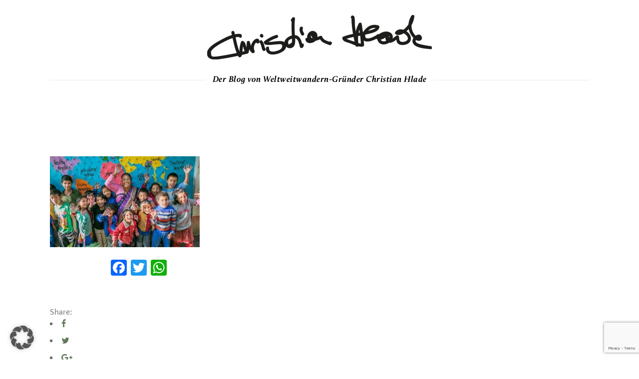

--- FILE ---
content_type: text/html; charset=utf-8
request_url: https://www.google.com/recaptcha/api2/anchor?ar=1&k=6LeVjkwpAAAAACsPs3puu1UVRRs7-FcjZkqz72xx&co=aHR0cHM6Ly9ibG9nLmhsYWRlLmNvbTo0NDM.&hl=en&v=PoyoqOPhxBO7pBk68S4YbpHZ&size=invisible&anchor-ms=20000&execute-ms=30000&cb=i8oeaehfj256
body_size: 48915
content:
<!DOCTYPE HTML><html dir="ltr" lang="en"><head><meta http-equiv="Content-Type" content="text/html; charset=UTF-8">
<meta http-equiv="X-UA-Compatible" content="IE=edge">
<title>reCAPTCHA</title>
<style type="text/css">
/* cyrillic-ext */
@font-face {
  font-family: 'Roboto';
  font-style: normal;
  font-weight: 400;
  font-stretch: 100%;
  src: url(//fonts.gstatic.com/s/roboto/v48/KFO7CnqEu92Fr1ME7kSn66aGLdTylUAMa3GUBHMdazTgWw.woff2) format('woff2');
  unicode-range: U+0460-052F, U+1C80-1C8A, U+20B4, U+2DE0-2DFF, U+A640-A69F, U+FE2E-FE2F;
}
/* cyrillic */
@font-face {
  font-family: 'Roboto';
  font-style: normal;
  font-weight: 400;
  font-stretch: 100%;
  src: url(//fonts.gstatic.com/s/roboto/v48/KFO7CnqEu92Fr1ME7kSn66aGLdTylUAMa3iUBHMdazTgWw.woff2) format('woff2');
  unicode-range: U+0301, U+0400-045F, U+0490-0491, U+04B0-04B1, U+2116;
}
/* greek-ext */
@font-face {
  font-family: 'Roboto';
  font-style: normal;
  font-weight: 400;
  font-stretch: 100%;
  src: url(//fonts.gstatic.com/s/roboto/v48/KFO7CnqEu92Fr1ME7kSn66aGLdTylUAMa3CUBHMdazTgWw.woff2) format('woff2');
  unicode-range: U+1F00-1FFF;
}
/* greek */
@font-face {
  font-family: 'Roboto';
  font-style: normal;
  font-weight: 400;
  font-stretch: 100%;
  src: url(//fonts.gstatic.com/s/roboto/v48/KFO7CnqEu92Fr1ME7kSn66aGLdTylUAMa3-UBHMdazTgWw.woff2) format('woff2');
  unicode-range: U+0370-0377, U+037A-037F, U+0384-038A, U+038C, U+038E-03A1, U+03A3-03FF;
}
/* math */
@font-face {
  font-family: 'Roboto';
  font-style: normal;
  font-weight: 400;
  font-stretch: 100%;
  src: url(//fonts.gstatic.com/s/roboto/v48/KFO7CnqEu92Fr1ME7kSn66aGLdTylUAMawCUBHMdazTgWw.woff2) format('woff2');
  unicode-range: U+0302-0303, U+0305, U+0307-0308, U+0310, U+0312, U+0315, U+031A, U+0326-0327, U+032C, U+032F-0330, U+0332-0333, U+0338, U+033A, U+0346, U+034D, U+0391-03A1, U+03A3-03A9, U+03B1-03C9, U+03D1, U+03D5-03D6, U+03F0-03F1, U+03F4-03F5, U+2016-2017, U+2034-2038, U+203C, U+2040, U+2043, U+2047, U+2050, U+2057, U+205F, U+2070-2071, U+2074-208E, U+2090-209C, U+20D0-20DC, U+20E1, U+20E5-20EF, U+2100-2112, U+2114-2115, U+2117-2121, U+2123-214F, U+2190, U+2192, U+2194-21AE, U+21B0-21E5, U+21F1-21F2, U+21F4-2211, U+2213-2214, U+2216-22FF, U+2308-230B, U+2310, U+2319, U+231C-2321, U+2336-237A, U+237C, U+2395, U+239B-23B7, U+23D0, U+23DC-23E1, U+2474-2475, U+25AF, U+25B3, U+25B7, U+25BD, U+25C1, U+25CA, U+25CC, U+25FB, U+266D-266F, U+27C0-27FF, U+2900-2AFF, U+2B0E-2B11, U+2B30-2B4C, U+2BFE, U+3030, U+FF5B, U+FF5D, U+1D400-1D7FF, U+1EE00-1EEFF;
}
/* symbols */
@font-face {
  font-family: 'Roboto';
  font-style: normal;
  font-weight: 400;
  font-stretch: 100%;
  src: url(//fonts.gstatic.com/s/roboto/v48/KFO7CnqEu92Fr1ME7kSn66aGLdTylUAMaxKUBHMdazTgWw.woff2) format('woff2');
  unicode-range: U+0001-000C, U+000E-001F, U+007F-009F, U+20DD-20E0, U+20E2-20E4, U+2150-218F, U+2190, U+2192, U+2194-2199, U+21AF, U+21E6-21F0, U+21F3, U+2218-2219, U+2299, U+22C4-22C6, U+2300-243F, U+2440-244A, U+2460-24FF, U+25A0-27BF, U+2800-28FF, U+2921-2922, U+2981, U+29BF, U+29EB, U+2B00-2BFF, U+4DC0-4DFF, U+FFF9-FFFB, U+10140-1018E, U+10190-1019C, U+101A0, U+101D0-101FD, U+102E0-102FB, U+10E60-10E7E, U+1D2C0-1D2D3, U+1D2E0-1D37F, U+1F000-1F0FF, U+1F100-1F1AD, U+1F1E6-1F1FF, U+1F30D-1F30F, U+1F315, U+1F31C, U+1F31E, U+1F320-1F32C, U+1F336, U+1F378, U+1F37D, U+1F382, U+1F393-1F39F, U+1F3A7-1F3A8, U+1F3AC-1F3AF, U+1F3C2, U+1F3C4-1F3C6, U+1F3CA-1F3CE, U+1F3D4-1F3E0, U+1F3ED, U+1F3F1-1F3F3, U+1F3F5-1F3F7, U+1F408, U+1F415, U+1F41F, U+1F426, U+1F43F, U+1F441-1F442, U+1F444, U+1F446-1F449, U+1F44C-1F44E, U+1F453, U+1F46A, U+1F47D, U+1F4A3, U+1F4B0, U+1F4B3, U+1F4B9, U+1F4BB, U+1F4BF, U+1F4C8-1F4CB, U+1F4D6, U+1F4DA, U+1F4DF, U+1F4E3-1F4E6, U+1F4EA-1F4ED, U+1F4F7, U+1F4F9-1F4FB, U+1F4FD-1F4FE, U+1F503, U+1F507-1F50B, U+1F50D, U+1F512-1F513, U+1F53E-1F54A, U+1F54F-1F5FA, U+1F610, U+1F650-1F67F, U+1F687, U+1F68D, U+1F691, U+1F694, U+1F698, U+1F6AD, U+1F6B2, U+1F6B9-1F6BA, U+1F6BC, U+1F6C6-1F6CF, U+1F6D3-1F6D7, U+1F6E0-1F6EA, U+1F6F0-1F6F3, U+1F6F7-1F6FC, U+1F700-1F7FF, U+1F800-1F80B, U+1F810-1F847, U+1F850-1F859, U+1F860-1F887, U+1F890-1F8AD, U+1F8B0-1F8BB, U+1F8C0-1F8C1, U+1F900-1F90B, U+1F93B, U+1F946, U+1F984, U+1F996, U+1F9E9, U+1FA00-1FA6F, U+1FA70-1FA7C, U+1FA80-1FA89, U+1FA8F-1FAC6, U+1FACE-1FADC, U+1FADF-1FAE9, U+1FAF0-1FAF8, U+1FB00-1FBFF;
}
/* vietnamese */
@font-face {
  font-family: 'Roboto';
  font-style: normal;
  font-weight: 400;
  font-stretch: 100%;
  src: url(//fonts.gstatic.com/s/roboto/v48/KFO7CnqEu92Fr1ME7kSn66aGLdTylUAMa3OUBHMdazTgWw.woff2) format('woff2');
  unicode-range: U+0102-0103, U+0110-0111, U+0128-0129, U+0168-0169, U+01A0-01A1, U+01AF-01B0, U+0300-0301, U+0303-0304, U+0308-0309, U+0323, U+0329, U+1EA0-1EF9, U+20AB;
}
/* latin-ext */
@font-face {
  font-family: 'Roboto';
  font-style: normal;
  font-weight: 400;
  font-stretch: 100%;
  src: url(//fonts.gstatic.com/s/roboto/v48/KFO7CnqEu92Fr1ME7kSn66aGLdTylUAMa3KUBHMdazTgWw.woff2) format('woff2');
  unicode-range: U+0100-02BA, U+02BD-02C5, U+02C7-02CC, U+02CE-02D7, U+02DD-02FF, U+0304, U+0308, U+0329, U+1D00-1DBF, U+1E00-1E9F, U+1EF2-1EFF, U+2020, U+20A0-20AB, U+20AD-20C0, U+2113, U+2C60-2C7F, U+A720-A7FF;
}
/* latin */
@font-face {
  font-family: 'Roboto';
  font-style: normal;
  font-weight: 400;
  font-stretch: 100%;
  src: url(//fonts.gstatic.com/s/roboto/v48/KFO7CnqEu92Fr1ME7kSn66aGLdTylUAMa3yUBHMdazQ.woff2) format('woff2');
  unicode-range: U+0000-00FF, U+0131, U+0152-0153, U+02BB-02BC, U+02C6, U+02DA, U+02DC, U+0304, U+0308, U+0329, U+2000-206F, U+20AC, U+2122, U+2191, U+2193, U+2212, U+2215, U+FEFF, U+FFFD;
}
/* cyrillic-ext */
@font-face {
  font-family: 'Roboto';
  font-style: normal;
  font-weight: 500;
  font-stretch: 100%;
  src: url(//fonts.gstatic.com/s/roboto/v48/KFO7CnqEu92Fr1ME7kSn66aGLdTylUAMa3GUBHMdazTgWw.woff2) format('woff2');
  unicode-range: U+0460-052F, U+1C80-1C8A, U+20B4, U+2DE0-2DFF, U+A640-A69F, U+FE2E-FE2F;
}
/* cyrillic */
@font-face {
  font-family: 'Roboto';
  font-style: normal;
  font-weight: 500;
  font-stretch: 100%;
  src: url(//fonts.gstatic.com/s/roboto/v48/KFO7CnqEu92Fr1ME7kSn66aGLdTylUAMa3iUBHMdazTgWw.woff2) format('woff2');
  unicode-range: U+0301, U+0400-045F, U+0490-0491, U+04B0-04B1, U+2116;
}
/* greek-ext */
@font-face {
  font-family: 'Roboto';
  font-style: normal;
  font-weight: 500;
  font-stretch: 100%;
  src: url(//fonts.gstatic.com/s/roboto/v48/KFO7CnqEu92Fr1ME7kSn66aGLdTylUAMa3CUBHMdazTgWw.woff2) format('woff2');
  unicode-range: U+1F00-1FFF;
}
/* greek */
@font-face {
  font-family: 'Roboto';
  font-style: normal;
  font-weight: 500;
  font-stretch: 100%;
  src: url(//fonts.gstatic.com/s/roboto/v48/KFO7CnqEu92Fr1ME7kSn66aGLdTylUAMa3-UBHMdazTgWw.woff2) format('woff2');
  unicode-range: U+0370-0377, U+037A-037F, U+0384-038A, U+038C, U+038E-03A1, U+03A3-03FF;
}
/* math */
@font-face {
  font-family: 'Roboto';
  font-style: normal;
  font-weight: 500;
  font-stretch: 100%;
  src: url(//fonts.gstatic.com/s/roboto/v48/KFO7CnqEu92Fr1ME7kSn66aGLdTylUAMawCUBHMdazTgWw.woff2) format('woff2');
  unicode-range: U+0302-0303, U+0305, U+0307-0308, U+0310, U+0312, U+0315, U+031A, U+0326-0327, U+032C, U+032F-0330, U+0332-0333, U+0338, U+033A, U+0346, U+034D, U+0391-03A1, U+03A3-03A9, U+03B1-03C9, U+03D1, U+03D5-03D6, U+03F0-03F1, U+03F4-03F5, U+2016-2017, U+2034-2038, U+203C, U+2040, U+2043, U+2047, U+2050, U+2057, U+205F, U+2070-2071, U+2074-208E, U+2090-209C, U+20D0-20DC, U+20E1, U+20E5-20EF, U+2100-2112, U+2114-2115, U+2117-2121, U+2123-214F, U+2190, U+2192, U+2194-21AE, U+21B0-21E5, U+21F1-21F2, U+21F4-2211, U+2213-2214, U+2216-22FF, U+2308-230B, U+2310, U+2319, U+231C-2321, U+2336-237A, U+237C, U+2395, U+239B-23B7, U+23D0, U+23DC-23E1, U+2474-2475, U+25AF, U+25B3, U+25B7, U+25BD, U+25C1, U+25CA, U+25CC, U+25FB, U+266D-266F, U+27C0-27FF, U+2900-2AFF, U+2B0E-2B11, U+2B30-2B4C, U+2BFE, U+3030, U+FF5B, U+FF5D, U+1D400-1D7FF, U+1EE00-1EEFF;
}
/* symbols */
@font-face {
  font-family: 'Roboto';
  font-style: normal;
  font-weight: 500;
  font-stretch: 100%;
  src: url(//fonts.gstatic.com/s/roboto/v48/KFO7CnqEu92Fr1ME7kSn66aGLdTylUAMaxKUBHMdazTgWw.woff2) format('woff2');
  unicode-range: U+0001-000C, U+000E-001F, U+007F-009F, U+20DD-20E0, U+20E2-20E4, U+2150-218F, U+2190, U+2192, U+2194-2199, U+21AF, U+21E6-21F0, U+21F3, U+2218-2219, U+2299, U+22C4-22C6, U+2300-243F, U+2440-244A, U+2460-24FF, U+25A0-27BF, U+2800-28FF, U+2921-2922, U+2981, U+29BF, U+29EB, U+2B00-2BFF, U+4DC0-4DFF, U+FFF9-FFFB, U+10140-1018E, U+10190-1019C, U+101A0, U+101D0-101FD, U+102E0-102FB, U+10E60-10E7E, U+1D2C0-1D2D3, U+1D2E0-1D37F, U+1F000-1F0FF, U+1F100-1F1AD, U+1F1E6-1F1FF, U+1F30D-1F30F, U+1F315, U+1F31C, U+1F31E, U+1F320-1F32C, U+1F336, U+1F378, U+1F37D, U+1F382, U+1F393-1F39F, U+1F3A7-1F3A8, U+1F3AC-1F3AF, U+1F3C2, U+1F3C4-1F3C6, U+1F3CA-1F3CE, U+1F3D4-1F3E0, U+1F3ED, U+1F3F1-1F3F3, U+1F3F5-1F3F7, U+1F408, U+1F415, U+1F41F, U+1F426, U+1F43F, U+1F441-1F442, U+1F444, U+1F446-1F449, U+1F44C-1F44E, U+1F453, U+1F46A, U+1F47D, U+1F4A3, U+1F4B0, U+1F4B3, U+1F4B9, U+1F4BB, U+1F4BF, U+1F4C8-1F4CB, U+1F4D6, U+1F4DA, U+1F4DF, U+1F4E3-1F4E6, U+1F4EA-1F4ED, U+1F4F7, U+1F4F9-1F4FB, U+1F4FD-1F4FE, U+1F503, U+1F507-1F50B, U+1F50D, U+1F512-1F513, U+1F53E-1F54A, U+1F54F-1F5FA, U+1F610, U+1F650-1F67F, U+1F687, U+1F68D, U+1F691, U+1F694, U+1F698, U+1F6AD, U+1F6B2, U+1F6B9-1F6BA, U+1F6BC, U+1F6C6-1F6CF, U+1F6D3-1F6D7, U+1F6E0-1F6EA, U+1F6F0-1F6F3, U+1F6F7-1F6FC, U+1F700-1F7FF, U+1F800-1F80B, U+1F810-1F847, U+1F850-1F859, U+1F860-1F887, U+1F890-1F8AD, U+1F8B0-1F8BB, U+1F8C0-1F8C1, U+1F900-1F90B, U+1F93B, U+1F946, U+1F984, U+1F996, U+1F9E9, U+1FA00-1FA6F, U+1FA70-1FA7C, U+1FA80-1FA89, U+1FA8F-1FAC6, U+1FACE-1FADC, U+1FADF-1FAE9, U+1FAF0-1FAF8, U+1FB00-1FBFF;
}
/* vietnamese */
@font-face {
  font-family: 'Roboto';
  font-style: normal;
  font-weight: 500;
  font-stretch: 100%;
  src: url(//fonts.gstatic.com/s/roboto/v48/KFO7CnqEu92Fr1ME7kSn66aGLdTylUAMa3OUBHMdazTgWw.woff2) format('woff2');
  unicode-range: U+0102-0103, U+0110-0111, U+0128-0129, U+0168-0169, U+01A0-01A1, U+01AF-01B0, U+0300-0301, U+0303-0304, U+0308-0309, U+0323, U+0329, U+1EA0-1EF9, U+20AB;
}
/* latin-ext */
@font-face {
  font-family: 'Roboto';
  font-style: normal;
  font-weight: 500;
  font-stretch: 100%;
  src: url(//fonts.gstatic.com/s/roboto/v48/KFO7CnqEu92Fr1ME7kSn66aGLdTylUAMa3KUBHMdazTgWw.woff2) format('woff2');
  unicode-range: U+0100-02BA, U+02BD-02C5, U+02C7-02CC, U+02CE-02D7, U+02DD-02FF, U+0304, U+0308, U+0329, U+1D00-1DBF, U+1E00-1E9F, U+1EF2-1EFF, U+2020, U+20A0-20AB, U+20AD-20C0, U+2113, U+2C60-2C7F, U+A720-A7FF;
}
/* latin */
@font-face {
  font-family: 'Roboto';
  font-style: normal;
  font-weight: 500;
  font-stretch: 100%;
  src: url(//fonts.gstatic.com/s/roboto/v48/KFO7CnqEu92Fr1ME7kSn66aGLdTylUAMa3yUBHMdazQ.woff2) format('woff2');
  unicode-range: U+0000-00FF, U+0131, U+0152-0153, U+02BB-02BC, U+02C6, U+02DA, U+02DC, U+0304, U+0308, U+0329, U+2000-206F, U+20AC, U+2122, U+2191, U+2193, U+2212, U+2215, U+FEFF, U+FFFD;
}
/* cyrillic-ext */
@font-face {
  font-family: 'Roboto';
  font-style: normal;
  font-weight: 900;
  font-stretch: 100%;
  src: url(//fonts.gstatic.com/s/roboto/v48/KFO7CnqEu92Fr1ME7kSn66aGLdTylUAMa3GUBHMdazTgWw.woff2) format('woff2');
  unicode-range: U+0460-052F, U+1C80-1C8A, U+20B4, U+2DE0-2DFF, U+A640-A69F, U+FE2E-FE2F;
}
/* cyrillic */
@font-face {
  font-family: 'Roboto';
  font-style: normal;
  font-weight: 900;
  font-stretch: 100%;
  src: url(//fonts.gstatic.com/s/roboto/v48/KFO7CnqEu92Fr1ME7kSn66aGLdTylUAMa3iUBHMdazTgWw.woff2) format('woff2');
  unicode-range: U+0301, U+0400-045F, U+0490-0491, U+04B0-04B1, U+2116;
}
/* greek-ext */
@font-face {
  font-family: 'Roboto';
  font-style: normal;
  font-weight: 900;
  font-stretch: 100%;
  src: url(//fonts.gstatic.com/s/roboto/v48/KFO7CnqEu92Fr1ME7kSn66aGLdTylUAMa3CUBHMdazTgWw.woff2) format('woff2');
  unicode-range: U+1F00-1FFF;
}
/* greek */
@font-face {
  font-family: 'Roboto';
  font-style: normal;
  font-weight: 900;
  font-stretch: 100%;
  src: url(//fonts.gstatic.com/s/roboto/v48/KFO7CnqEu92Fr1ME7kSn66aGLdTylUAMa3-UBHMdazTgWw.woff2) format('woff2');
  unicode-range: U+0370-0377, U+037A-037F, U+0384-038A, U+038C, U+038E-03A1, U+03A3-03FF;
}
/* math */
@font-face {
  font-family: 'Roboto';
  font-style: normal;
  font-weight: 900;
  font-stretch: 100%;
  src: url(//fonts.gstatic.com/s/roboto/v48/KFO7CnqEu92Fr1ME7kSn66aGLdTylUAMawCUBHMdazTgWw.woff2) format('woff2');
  unicode-range: U+0302-0303, U+0305, U+0307-0308, U+0310, U+0312, U+0315, U+031A, U+0326-0327, U+032C, U+032F-0330, U+0332-0333, U+0338, U+033A, U+0346, U+034D, U+0391-03A1, U+03A3-03A9, U+03B1-03C9, U+03D1, U+03D5-03D6, U+03F0-03F1, U+03F4-03F5, U+2016-2017, U+2034-2038, U+203C, U+2040, U+2043, U+2047, U+2050, U+2057, U+205F, U+2070-2071, U+2074-208E, U+2090-209C, U+20D0-20DC, U+20E1, U+20E5-20EF, U+2100-2112, U+2114-2115, U+2117-2121, U+2123-214F, U+2190, U+2192, U+2194-21AE, U+21B0-21E5, U+21F1-21F2, U+21F4-2211, U+2213-2214, U+2216-22FF, U+2308-230B, U+2310, U+2319, U+231C-2321, U+2336-237A, U+237C, U+2395, U+239B-23B7, U+23D0, U+23DC-23E1, U+2474-2475, U+25AF, U+25B3, U+25B7, U+25BD, U+25C1, U+25CA, U+25CC, U+25FB, U+266D-266F, U+27C0-27FF, U+2900-2AFF, U+2B0E-2B11, U+2B30-2B4C, U+2BFE, U+3030, U+FF5B, U+FF5D, U+1D400-1D7FF, U+1EE00-1EEFF;
}
/* symbols */
@font-face {
  font-family: 'Roboto';
  font-style: normal;
  font-weight: 900;
  font-stretch: 100%;
  src: url(//fonts.gstatic.com/s/roboto/v48/KFO7CnqEu92Fr1ME7kSn66aGLdTylUAMaxKUBHMdazTgWw.woff2) format('woff2');
  unicode-range: U+0001-000C, U+000E-001F, U+007F-009F, U+20DD-20E0, U+20E2-20E4, U+2150-218F, U+2190, U+2192, U+2194-2199, U+21AF, U+21E6-21F0, U+21F3, U+2218-2219, U+2299, U+22C4-22C6, U+2300-243F, U+2440-244A, U+2460-24FF, U+25A0-27BF, U+2800-28FF, U+2921-2922, U+2981, U+29BF, U+29EB, U+2B00-2BFF, U+4DC0-4DFF, U+FFF9-FFFB, U+10140-1018E, U+10190-1019C, U+101A0, U+101D0-101FD, U+102E0-102FB, U+10E60-10E7E, U+1D2C0-1D2D3, U+1D2E0-1D37F, U+1F000-1F0FF, U+1F100-1F1AD, U+1F1E6-1F1FF, U+1F30D-1F30F, U+1F315, U+1F31C, U+1F31E, U+1F320-1F32C, U+1F336, U+1F378, U+1F37D, U+1F382, U+1F393-1F39F, U+1F3A7-1F3A8, U+1F3AC-1F3AF, U+1F3C2, U+1F3C4-1F3C6, U+1F3CA-1F3CE, U+1F3D4-1F3E0, U+1F3ED, U+1F3F1-1F3F3, U+1F3F5-1F3F7, U+1F408, U+1F415, U+1F41F, U+1F426, U+1F43F, U+1F441-1F442, U+1F444, U+1F446-1F449, U+1F44C-1F44E, U+1F453, U+1F46A, U+1F47D, U+1F4A3, U+1F4B0, U+1F4B3, U+1F4B9, U+1F4BB, U+1F4BF, U+1F4C8-1F4CB, U+1F4D6, U+1F4DA, U+1F4DF, U+1F4E3-1F4E6, U+1F4EA-1F4ED, U+1F4F7, U+1F4F9-1F4FB, U+1F4FD-1F4FE, U+1F503, U+1F507-1F50B, U+1F50D, U+1F512-1F513, U+1F53E-1F54A, U+1F54F-1F5FA, U+1F610, U+1F650-1F67F, U+1F687, U+1F68D, U+1F691, U+1F694, U+1F698, U+1F6AD, U+1F6B2, U+1F6B9-1F6BA, U+1F6BC, U+1F6C6-1F6CF, U+1F6D3-1F6D7, U+1F6E0-1F6EA, U+1F6F0-1F6F3, U+1F6F7-1F6FC, U+1F700-1F7FF, U+1F800-1F80B, U+1F810-1F847, U+1F850-1F859, U+1F860-1F887, U+1F890-1F8AD, U+1F8B0-1F8BB, U+1F8C0-1F8C1, U+1F900-1F90B, U+1F93B, U+1F946, U+1F984, U+1F996, U+1F9E9, U+1FA00-1FA6F, U+1FA70-1FA7C, U+1FA80-1FA89, U+1FA8F-1FAC6, U+1FACE-1FADC, U+1FADF-1FAE9, U+1FAF0-1FAF8, U+1FB00-1FBFF;
}
/* vietnamese */
@font-face {
  font-family: 'Roboto';
  font-style: normal;
  font-weight: 900;
  font-stretch: 100%;
  src: url(//fonts.gstatic.com/s/roboto/v48/KFO7CnqEu92Fr1ME7kSn66aGLdTylUAMa3OUBHMdazTgWw.woff2) format('woff2');
  unicode-range: U+0102-0103, U+0110-0111, U+0128-0129, U+0168-0169, U+01A0-01A1, U+01AF-01B0, U+0300-0301, U+0303-0304, U+0308-0309, U+0323, U+0329, U+1EA0-1EF9, U+20AB;
}
/* latin-ext */
@font-face {
  font-family: 'Roboto';
  font-style: normal;
  font-weight: 900;
  font-stretch: 100%;
  src: url(//fonts.gstatic.com/s/roboto/v48/KFO7CnqEu92Fr1ME7kSn66aGLdTylUAMa3KUBHMdazTgWw.woff2) format('woff2');
  unicode-range: U+0100-02BA, U+02BD-02C5, U+02C7-02CC, U+02CE-02D7, U+02DD-02FF, U+0304, U+0308, U+0329, U+1D00-1DBF, U+1E00-1E9F, U+1EF2-1EFF, U+2020, U+20A0-20AB, U+20AD-20C0, U+2113, U+2C60-2C7F, U+A720-A7FF;
}
/* latin */
@font-face {
  font-family: 'Roboto';
  font-style: normal;
  font-weight: 900;
  font-stretch: 100%;
  src: url(//fonts.gstatic.com/s/roboto/v48/KFO7CnqEu92Fr1ME7kSn66aGLdTylUAMa3yUBHMdazQ.woff2) format('woff2');
  unicode-range: U+0000-00FF, U+0131, U+0152-0153, U+02BB-02BC, U+02C6, U+02DA, U+02DC, U+0304, U+0308, U+0329, U+2000-206F, U+20AC, U+2122, U+2191, U+2193, U+2212, U+2215, U+FEFF, U+FFFD;
}

</style>
<link rel="stylesheet" type="text/css" href="https://www.gstatic.com/recaptcha/releases/PoyoqOPhxBO7pBk68S4YbpHZ/styles__ltr.css">
<script nonce="f3WM20In58JtbnGKuLqZBg" type="text/javascript">window['__recaptcha_api'] = 'https://www.google.com/recaptcha/api2/';</script>
<script type="text/javascript" src="https://www.gstatic.com/recaptcha/releases/PoyoqOPhxBO7pBk68S4YbpHZ/recaptcha__en.js" nonce="f3WM20In58JtbnGKuLqZBg">
      
    </script></head>
<body><div id="rc-anchor-alert" class="rc-anchor-alert"></div>
<input type="hidden" id="recaptcha-token" value="[base64]">
<script type="text/javascript" nonce="f3WM20In58JtbnGKuLqZBg">
      recaptcha.anchor.Main.init("[\x22ainput\x22,[\x22bgdata\x22,\x22\x22,\[base64]/[base64]/bmV3IFpbdF0obVswXSk6Sz09Mj9uZXcgWlt0XShtWzBdLG1bMV0pOks9PTM/bmV3IFpbdF0obVswXSxtWzFdLG1bMl0pOks9PTQ/[base64]/[base64]/[base64]/[base64]/[base64]/[base64]/[base64]/[base64]/[base64]/[base64]/[base64]/[base64]/[base64]/[base64]\\u003d\\u003d\x22,\[base64]\\u003d\\u003d\x22,\[base64]/[base64]/DncOXwp7CtcOfWAg3w7vCjsOhw4XDvQgPNAhUw4/DjcO3IG/DpHLDhMOoRUPCo8ODbMKSwo/[base64]/DmRBCwpxxw65lworCqsKMwogHMMKVSSvCnC/Cqh3CiADDiVclw5/DmcKsADIew509fMO9wq46Y8O5fXZnQMOLF8OFSMOQwrTCnGzConwuB8OREQjCqsKlwpjDv2Vrwp59HsOePcOfw7HDjA5sw4HDk3BGw6DCp8K8wrDDrcOOwqPCnVzDqBJHw5/CoDXCo8KAC2wBw5nDi8KvPnbCj8K9w4UWM1TDvnTCncKVwrLCmxsLwrPCujvCtMOxw54Gwp4Hw7/DrjkeFsKDw6bDj2goBcOfZcKSDQ7DisKOcizCgcK6w60rwok0FwHCisOFwr0/R8Oawoo/a8OxW8OwPMObMzZSw6ELwoFKw6bDo3vDuS7ClsOfwpvCp8K/KsKHw6PCggnDmcOJdcOHXEQfCywlKsKBwo3CjTgZw7HCuX3CsAfCvBVvwrfDi8Kcw7dgAk89w4DCrF/DjMKDA3guw6ViYcKBw7cHwpZhw5bDm2XDkEJjw4sjwrcrw5vDn8OGwo/Do8Kew6QoMsOVw4XCsxvDqcOwf1zCvVjCm8OOASvCu8KcTiLCqsOiwpUaJAYkwoPDgFQ7a8O9WcOkwo/ClSzClMKpQcOcwo7Cjz92MT/CrzPCt8Kuwp9kworCssOxwrLDqzLDs8K5w5nDswcxwovCpyPDtcKlOxQdWhDDusOpeBrDrsKWwqMAw6HCqGgyw4tKw6LCmifCrcO7w7/Cn8OzMsOgKcOOEsO7IcKVw59nDMO5w4jDv2hcVsOwB8K1UMO7H8O1Ly7CiMKdwpcFcBbClRDDlsODw4rCsz07wqBnwrHDsi7Ct1BgwpbDisK8w5LDumdWw7tbJMKlKcOowrhHa8OIBHM3w6PCtyrDrMKowqIWFMKCAgs0wpIYwqsWBgrCpTIZw6QPw7x/w6HCiUvCilpqw7LDjCEKBm7CuWxowrrCqRXDknbDlsKdcF41w6LCuyzDpz3Dj8Ozw7/CpsKJw7R8wplDFzPDm1VVw47ClMKbW8KlwofCpsKLwoEQH8OEFsKPwqlEw7k7BCABai/DvMOtw7vDnwHCpErDuHrDoDM4UgYAdwvCmMKNUG8Vw4HCi8KgwpZVBcOtwqEMFHPCiW8Uw7vCpsKew5bDkl8eSz3Cjm9DwpYML8OywpDCjTHDlsO/[base64]/CucOYYsOTAnMhw699S8KSMMKDw5Nrw6bCm8OHUClDw7ocwrvChCjCp8OlUMOJRyTDocOVwqRew6k6w4nDlzTDolspw54/[base64]/CoMKIN8K4bEjCkRIYw7l/w4DCnmdMw5o9RxfCqcKJwoVOw5fCmcO1S1QVwqDDvMKkw5t6EMOUw59yw7zDmsO+wpgow75Uw7TCucO9WCnDtzPCs8OLSkF9wr9HBHvDmsKMAcKfw6tAw5Nuw4HDn8Kxw4RiwpHCicO6w7nCgRxwZRvCo8K/[base64]/ClcOzwrPDrxwBWcKhVsKUA8OXwoA3L8KvXcKcwrzCih/Cr8OVwrNDwr/CiR4dLlDCj8OTwotYLmY/w7ZUw58OaMKfw7vCtUQawqEBICLCqcKTwqlhwoDCgcKVXcKwdhlHLC57TsOFwqTCksKzT0BPw6AGw5vCsMOsw40rwq/[base64]/DqWPDh8Ofw6vDtyzDqV/CssOAUsK3w6k4RzdkwowqITA2w7fDhsK+w7TDkMKAwp7DpcKiwoMBYMOfw6vClMO/w5YREijDlFYMBhkRwpA0w6Zpw7TCrlrDlXQfDCzDqsObd3HCsCrDjcKeQQHDkcKyw5TCqcKAAn92BFpLJ8KJw6JcBVnCqEZSw4XDpGZNwpk/wrLCs8OxfsODwpLDrsKvHF/[base64]/YHXDnXnDhMKvw4dwZjcrw7PDoQBHTH/[base64]/CrcK7CMKQRysaRG/DtMKpw5kmKsOMw6bCrT7CgMOYw4/CpsK0w4DDjsKew5LCrcK7wq8WwoxtwrPCosKOV3/DlMKQNG1gw4MbXmU5w5/CnEnCulDClMOZwpJrGXPCtQg1w7LCnFHCp8OybcKtIcKtWzPDmsOba3fCmlY1d8OuccOjwqBiw4MabXJcwr9ow5kLYcOQM8KMwo9DNMO9w7PCp8K7JSRQw7hOw5TDrytJw4/Dv8KsMS7DgMKdw7A8FsObKcKTwpXDpsO7BsOxaywNwpU4AMO0fsKsw6fDhCVgwqBDRThgwqXCsMKxFMOVwqQew4TDkcO7worCrwREbMKebMOCfQfDmgfDrcOFw6TDgcOmwoDDqMOtW2howq0kUy52GcOXQHzDhsKmXcKFEcKNw5zCoDHDpR4Dw4Vjw4hCw7/[base64]/CsMKIPR0mw6FWwopDJGdNdsKFWCvDksOrw6zDpcKIwrfDpMOgwpzCqBvCkMOQFAzDpwAsAW4cw73ClsKGBMK2W8KKN2rCs8K8w41UG8O9e28oZMK2VsOkEwzCuTPDmcOtw5TCnsODT8OAw53Dq8K4w73ChHwVw40rw4A8BVcneg9nwrrDjEDCkDjCoi7DrHXDhXnDsg/Dt8OhwoEycEXDgnVnBcKlw4U/woHCqsKpwoIzwrglBcOzF8K0wpZ/GcKAwoLCscKYw71Bw6Apw4ckwpkSR8OPwp0XCg/CigQRw5bDh1/[base64]/CjsOWw5kSF8Olb8KKw75sQ8OSbsKVw40Pw59ZwprDncO/[base64]/WE40HhlzwrMsw54mwqAKehDCksKwS8K7wotsw5TCiMOmw4jCkjIXwpLCk8K/DsKSwqPCm8KiBU3CnQLDnsKMwr/[base64]/wpbDhRfCnyU2bWE/w43Ct8OjFxLCq8KAF1jCksKXEh3Cny7Dv3LCsyrDo8K+wpACw47DjlI4azzDvsOCLcO8w6xgTxzCjcKcCmQtwokSejgCLhoow7nCn8K/[base64]/Dl2XDtsK2woECwp/DmcOOCMK8BcOJdwNYwohtARDCjcKVDEBlw6jCmMKoIcKvCBXDsGzCiQtUasOsVMOPd8OMMcKNQsOBN8KFw6DCrCzCtUXDmMKoPk/DvGXDpsKyZ8K9w4DDmMOIw5U9w5fCgV5VQkrChMOMw6jDlw7DusKKwr0nFMOhFcOxYMK8w55yw6vDhEXCp1vCslHDhwPDgg7Du8O8wo9gw7rCjsObwpdKwroUwr80w4VWw5/[base64]/[base64]/KMO/ET5cX8KBw4MDw6TCq8OTAcOUdzZRw7nDrnjDsFUUGzjDnMOjwoNhw4MOwonCqV/CjMOKacOhwosgCsOZA8KPw7/[base64]/wp3Dq8Opw6kjEsKOacOMw43Di8KTw5xawpHDnMKpTxUgQyV3w6pZYVc/w5Ahw5MkRHvCnMKCw6BKwqtDYDrCrcKDfTDCuUEcwqLCmsO4US/[base64]/[base64]/b8OEEF8wYcK1DsOEw7nCp0BZwpV5wrLDonsSwpstw43Do8KpXcKtwq/Cty1mw5QWLx5gwrbDhcKHw6zCicKbVU3DjF3Cv8K5ajswaV/[base64]/[base64]/worDuxp6w5fDosKdJcKhw5vDgBLClcK7wrLCpcOiw7/Di8OgwqnClHXDuMOQwrxdbjgSwqDCvcOHwrHDnDElEwvCiUBMe8KTJsOJw5bDtsKJw7BdwrlgUMOCW2nDiTzDhA/DmMKFJsOnw5dZHMOfTMOuwpLCucOHCMOsQMO1w63Cg0ZrPcKSTmvClEPDsGbCh0Ukw48WHFXDu8Oewq/[base64]/DlyXCgEjCmm13PsOrwrQIBzoKdcKYwrESw7rCjMOqw5k0wprDqSQfwqzChE/CjcKNwocLZX/[base64]/YsO+IQfCrE1Nw4lUw77CscKVwrzClsKAccKQw4Bfw6MFwq7CisKDVWZVbk13wrB0wog/wqfChcKCw7PDiV3DuzXCs8KGOjDClMKAdcO2VMKbTMKeXz3CucOiwoYjwrzCrXNoFQvCocKIw6YDF8KEYmXCoB/[base64]/ZiURG8O2wpcULMOqw5lfw7LDh8KpHMOxwpNYDQUxw79nFTtOw5oQasOXDSETwqbDtMOxwrJvc8OiXcKkw5LCpcKDwrQiwrPDiMK8XcKZwqXDv37CsiQJLcOPMhnCpnjClEM4Q3HCocKxw7EXw4V2ZcObTwjCmsOtw5jDr8K8Q0jDscOQwoBcwpZLFVlJHsOvfwRVwq/CoMO3TTMvZkdbB8K3VcO2HRTChxwyeMKFO8OgZwE6w7nDp8KubsOew4tSWkXDg0lzYFjDiMO3w6fCpAHCmwLDm2PCuMOzHxt3DcKXaSEyw48/woTDpcK8PsKdMsKAHSBRwrPCkncTGMK5w5vChMKidsKWw57DkMOyRnUbEMO/BsO4wqHCgSnDh8KnYDLCkMOOUH7Do8O0Sy8Dw4RGwqYFw4LCkk/[base64]/DkcKEw6HCiUZCM2HCv8ODWnsQJMOYZB0gwrvDpD3DjMKFP13CmsOIN8O8w6nCksOhw6nDk8KTwo/CklZswrglB8KGw6sDw7NVwo3CoSHDpMOGdgbCgsOUezTDo8ORby1iV8OHUMKQwo/CosOjw77DqkMODQDDr8KKwpFPwrnDvWjCksKew6zDhcOzwoFyw5bDg8KOFivDm1tFVh/CuRwAw7cCM3XDsG/CkMKJZT7CpsKnwqExFApILsOtLcKZw7PDlsOPwqPCpBcYRlTDk8OHJMKBwpADZGHCi8K3wrXDv0AcWgrDgMOAY8KEw4HCk3YdwpBOwoDCrcO0UcOzw4HDmA/CvBc6w5rDljl2wpHDosKRwrXDl8K+XsKfwrrCp1HDvBXCmjJyw5PDqinCq8KuQFA6bMOGw4PDoA5rFh/Du8OET8KCwqnDmXfCo8OJP8KHCVwPFsORCMOGShEeeMOPMsOJwpfCqcKowqvDmVd2w7hGwrzDlMKINsOLCcKHKsOGScOgKMOow7XCuTnDkV7CsXxIH8Kgw7rCgcOQwpjDrcKdRsOjwp7CpH1/d2nCgXjDgUB5IcK9woXDrgTDqyUCScO0w7hEwp9EARTCjHdqVMKOwqjDmMOCw4FsKMKZKcK5wq9ywp89wr7DlMORwrgreWbDo8KNwq4IwqA8NMOAecKxw4jDkw85MMO5BsKowq3Do8ORUipTw7TDmQ7DhQvCihNIMWEHST/Dr8O1RAoswq3CjETCmCLClMOnwpjDsMKEfGzCogPChmBfXC3DugHDgR/[base64]/BcK0R8OUwrNpfCXClcOsam/[base64]/[base64]/w5N8TMKbwr7DiyfComDCmcKCMUnDssK7w4fDicOgZELCssOUwpsoeUfDg8Kcwq1Nw57CoGp6aj3DjgTChsO5TV7Cl8KoJXNAHMOMcMKcC8Oqw5Yew5zDnWtsKsK3QMO5DcOCQsOhYQnCgnPCjHPCgsKAHMOcFsK3w5pdZcKKL8O3wqkRwoE4HnceYcOBKzPCisK5wp/[base64]/[base64]/Cr8Okw5rDv8KkwovDpcOPfsOAXE0Dw7HCnWpNwrQxQ8OiYnvCg8KOwr3CrsOww7fCo8OlAsKVJcO3w6bClw/Cn8KbwrFwYVJywq7DvMOWNsO5fMKWAsKbwrI4NGY/TRxgY0bDmi3DvVvCgcKjwpvCkS3DvsOFW8KXW8OKNygpwp8+JwAqwqAQwpvCjcOBwoRVcEDDn8ONwpPCnGPDg8K6wr5DSMKlwosqIcOqYRvCryUZw7FVcB/[base64]/DrMOvw7JEHcOIGMOjwrbCuShsUzzDgifCgkfDnsKTJcOzBAEcw7RUCFHCrcKxEcKfw6Iowqc8w7QZwrzDtsK4wpPDvm88NHHCkMOpw67DtMOzwpPDqys9wr1nw4TCoGTCpcO3R8KTwqXDgcK4bsOmcHkTC8KqwrfDiFXClcObQsKHwopJwrdFw6XDv8O/wr7Cg3PDg8K2acOrwpPDpsOTZcKfw6h1w7kOw4sxM8Kiw5A3wqsabQvCiHrDi8KDWMKXw7rDhnbCkDBcW1TDqcOFw6bDgcOdwqrCl8OMwp7CsTDCgm9iw5NKw4jCrsKpwr3DmMKJwrnCiQrCo8OmB246aTNGwrXDomzDrsKjQsO3BcOiw6/DjcOCPMKfw63Con7DhcOYUcOKPCjDsEpDwqZxwp10F8OrwqPDpTMkwolaNgl2wpfCtlHDl8KLcMOjw73DvQgBfADDjR5ldELDj3Vkw4QPMMOJwrFvMcKtw487wq9hAMK7A8O3w6jDu8KOwo0eKm/CinnCu2UvcQY9w5w6w5TCtcK9w5gMZcKWw6fCoxnDhRnDrUPCgcKRwqRiw7HDiMOnMsOZLcKhw60Hwqwnax3DvsOKw6LDlcK1FDnDvsKmwrjCtxI/w49Gw5cqwpsMFnpEwpjDnsK1cn9mw6cPKDJGCsOVY8O+wqgUfkzDosOnWEzCvX0bKsO+LErCnMOOAMKXeB9qXGrDmMKgXVR/w67DuCjCrcOmZyfDkMKLAlJEw5UZwrsHw7Asw7NMWMOwDXjDlMKFFMKZLndnw4rDly/[base64]/ClyAjwqPDqMO5WT7Dn1/[base64]/LcOlwoVmw6VUw6dPwrzDpV4jwpthLWRoKMOqb8Olwo3DsV49WcOHZ0hXJkYKH0Ijw4rCn8OswqpYw6wWaGwaGsKzw4MvwqwEwobCgVp7w6rClUsjwozCojILNQcZZiRLPxhEwqJucsKfTMOyLjLDnQLChMKow6JLRA3DkBl8wq3ChcOQwoPCscKtw7fDj8O/w40Hw5vCoT7CsMKCasOnw5xdw5oGw6lMKsOZRWnDlQtyw5zCg8ONZ37CuzJswr8/[base64]/CnsKITMKjw79MWsKLwqooMTTCtUvDr2ptw6t2wqDCvA/[base64]/CnCTDqUjCrMOCwqjDtwFFw4kpN2DDhmbCg8Kgw7l/[base64]/Dr8OAV00twr8bCsOeJsKYwrFyw709aMKew7lVwodnw7rCgMOrOz8iDMOsRhbCoXHCt8OqwotHw6I2wpIuw5bDrcOXw5vCp3fDiQ/DicOIRcK/PD9WZ2TDoBHDtcKZNUVJfhpWODXCrwQqJ09QwoTCqMOcKMONHA8cw4rDvFbDoRTCqcOEw6PCuxIKSMK3w6gRT8OOHTfCiQrCnsKhwo1VworDhVrCj8KuQkshw73DjcOlY8O/P8OgwpjDt2zCtG52dEHCocK1w6DDs8KyQi7DmcO8wo3CokpCXHDCscOmAsOkLXHDvcO5DMOXFGbDisOfGMKORwzDo8KLbcOEw4oCw5h0wpzCkcOCN8K7wogmw7oQUhPCtMO9TMKJwrLCksO+wqJjw5HCocKleVgxwr/DmsO2wq9pw5bDtsKDwp0ZwqjCmUrDpHVCEx5Tw70zwp3Cv0nCpxTCn0BPR2kESsOEEsORwq3CkGHDixfDncO/Y1d/RcKXRjwnwpE8cVF3wocQwovCocKLw4vDuMO2Uyx7w6rCj8O2w7V8CcK8ZAfCgcOiw40kwoY4VjLDnMOgEiNbNxzDmy/[base64]/CucOtw4jDqxlWw63Cq8OPw7TCszw2GzxHwrbClTF8wq1BP8KjXsOgeTVsw6LDkMOfDQFpe1vCvsO0aVPCu8OufCBxaAMpw4ADK13DrcKOYsKOwoNEwqfDk8KGaEzCu2pBdzFjE8Kkw7/DimnCsMOKw5oUVE9lwrxNBMKbMcOdwqNZbGgGc8KhwqILJlVNZhfDuRDCpMO1GcOJwoUdw7pAFsOowpgxdMOuwp5ZRzXDucKYAcO+w6HDv8OSw7HDkR7DnMOyw7xdKcOeTcOfSjrCpD7CtsKSFX/[base64]/F8Oewr3DpMOuw63Co2DDgiXDnE1+Q8ONf8KxwoMOHWDCm3Zpw4howrHCiThvw7jCjSDDiVwsRzzDjyTDtSd0w7IreMK/HcORJ0/DpsO4w4LChcKsw6PCksOKXMK0OcOAwodLw47Dg8K+w4hAwqbDqMKLVXPClTZswpbDvybDrHTChsKOw6A2wpDCgDfCkisddsOow43CosKNPgDCg8KEwqNLw7fDlSbDmMOYL8O7wqLCh8O/wpN0LMKXPsOew6fCuTzCgsOfw7zCgmTDhGspRcOWWcKKRsK/w4sxwpbDvCgrFcOPw53CgBMxSMOrwpLDk8ONLMKgw4LDlsOaw6t5e25ZwpQPK8KTw6/DlCQdwo/DuErCtTvDmMK6w5wqccKQwrUTNA9nw63DrVFOf2gfccKic8O6UCjCpnTCmHUFIDEWw7TCgnRPcMKWA8OrNxTDtXAAb8Kxwr1/RsOfwpYhf8Oqw7LDkHMjTwxZDCdeOcOdw5HCvcKdXsOtw79ww63CmmLCsXVbw73CulrCqcOFwp8jwpDCiW/CmGk8w7sAw6/CryElw4J4w6TCrQTCmxF5FzhWaS5UwrTCrcOWc8KtOB9SY8K9wq3DicO4wrbCuMOMwr8eIjjDlgIHw5gDGcOPwoDDmFfDg8KlwrhQw4HCl8KJZx/CuMKvw57Dp30/M2vCjcO4wrpSLlhvW8O5w43ClsO9Nn4AwrzDrMOUw4DClcO2w5kbF8KoYMO8w4UCw4HDqWloQSRFRsOHbmTDrMOTbGZaw5XCvsK/wotoBRfCjhzCocO8ecOgdT7DjBFqw5Z0MnzDtsOOD8KtOx9kOcOET01pwr1vw6rDg8ObEAnDvHcaw77DgsOVw6AewonDicKFwr/[base64]/woYsXSHCgxFkXDhVwqJkCMKTwrs+woXDtjMhfcOdHy1uXsO/wrDCtRNowr4WKW3DrDnCgVbCrWnDusKwd8Kkwp4aEzA0w6N6w68lwpxOYGzCj8OQaw7DlzZmC8KSw5rCuTV5FG3DvwTCjsKWw6wPwrYCCDhbbsK9w4FIw7p0w7pxbiAtTcOuwp4Sw4TDssOrAsObVV5/[base64]/[base64]/CrkrCt0RhbcOdLwVhwogZw7YOw5rCpwHDvDTCucO6OXh+YcOSYzHDrS4GDFhtw53DksOmdCR8csO6csK6woVgw4rDlMODwqduNgpKA1R6SMOTRcKgBsOeXAfCjAfDkETDrFULNmkRwolVMkHDh1g5L8KNw7Mra8Kdw4pRwpVXw5jCksKawoHDiz/[base64]/DmMOXwo0+w4nCgcOidDIXwr52wp/Cn1zDi8OKw4hZWsOFwrQ2F8Kaw6FJw6IpH17Cp8KiNsOxS8O/woHDtcKEwr9sIWcow6zCvW9PFCfCg8OpNkxnw4/[base64]/[base64]/[base64]/w5LDsgHCvRfCuVF3XTAdw73Cuj4gwqDCnsOAwojDtEMOwrkeUSnCtTNOwpPDucO0agnCrsOoRC/CqRjCisOaw5HCksKOwoDDhsOoV2TChsKBMAE6JsKWwojDkTkeYU0MT8KtLcKhcFHCgHjCpMOzIiDClsKPKsO9dcKkwpdOJsOfS8OtG2J0OMKKwoxITWzDncOFS8OYO8ObVU/Du8KIw5vCl8OyGVXDiydgw6Yow53Dn8Kpw453wotWw4XCr8K0wqQ3w4o6w4wJw47CmMKcwojDpSHDkMOyKWXCvT3CmB/DjB3CvMO4FcOqO8OEw6bCnsK+R0jCnsOqwqRmTGXCisOnO8KSKMOdfcOTbkrCryTDni/DiAUrDHkdbFgjw50Fw5zDmS3Dg8KuD1AmIX3DpMK3w7Atw6BYTSbCl8OzwoDDhMO1w7PCnRrDk8Odw7QUwrHDp8K0w4J7Dj/Dt8KJbcKWJMKGQcKgI8K3dcKbeltfewPCt0bCh8OpEmTCpsO4wqfCscODw4HCkyXCmDUcw6TCvF0IXS7Do386w6rCvF/DmwVYbQjDijdWCMK0w4U6JkvCgcKkLMO/[base64]/[base64]/DvcObw4/DoTDCmsOwAm7CicO/[base64]/DvFLCjcOaDMKcex/[base64]/DvMKWUnVZwqLDnMKtwrUDwofCvDTCncOew7ljwqLCssK9N8ODw5EjfkMoDjfDrsOzGMKAwp7ChXDCk8KWwq/DoMOlwpzDjHY/Dj3DjzjCpHVbJgpjw7E1cMOCSmdyw7/DuyTDslDDmMKJFsKUw6ENX8OGw5DCtj3DlXcYw5jCmMOiYXc3w4/Ct3tOJMKsLmbCnMOyYsKew5hbwrNQw5k7w7rDuWHDnsKnw69/w7DCosKzw5ZkdDnCnhbCvMO6w51Hw5XClWHCl8O9wrXCowR1YsKUwoZXw7EVw6xIcF/DnVd0bzfCmsKCwr/CgEVcwqMMw7gBwofCnMOnWcK5MmfDnMOew77Ds8KqOsKcRzDDlg5kRcKwI1htw6/DtEzDgMO3wpFuCDMbw6w9wrbDicOvwr/[base64]/Cg8OFwonDpsKPVjZNw4s8MSdXXg/[base64]/CjEjDucOtw5FkFkxbw4cuw4lSwp4uEFYbwrfDjcK5PMOkw77Ct1YxwqMLdWk2w67Cn8OBw7Fyw5bChhc3w5DCkQlib8Oaf8O5w7HCjjN7wq3Ds2kaA17ClDAMw587wrbDpAxowrkzNj/ClsKiwpvCinfDjMODwr8VTsK9ZcKoaQk+wqXDpzbCssKKDGN7eApoVwTCr1s/ZVF8w6Y5fUEwXcK8w640wpTCpMKPw5rDhsKAWyouwonCg8KBKno9w4jDvwUZeMKgOWAgZxzDt8Oaw5vCrcOGaMOVd00uwrpfTQbCoMOxWHnCjsOeHMOqU1HCjcO/JQxcIcOVenjCqMOrasKKwr3CnSJWwo3Cq0QnB8OePcO6YngIwrHDiR5/w64aPBAtFlYMD8KRQh8rw64lw5bCrCsKcAvCvx7CtcK6X3gFw4pWwrZAaMOldU5/woLDqMKaw6QQw4rDlHjCvsOmIhILTjoVw7QAUsKgw6/DpQshw6fCmDwWYRzDssOmw4zCjMKvwp1UwoXCny0BwqjCpMKfJsKfwo5OwobDnB3CusOOMD5+RcKYwpsRaDcew5MZCkIFTMOWBsOww5TDhsOlETELPSsxJ8KRw4MfwphkNWrCpw4rw6fDtG8Jw680w6DCgGImUlPCvcO0wpppIMOwwpnDs3fDvMO4wqzCvMOmR8O/w4/Co0Mvw6J5X8Kyw5TDisOvAGMswpLDh3XCs8OoFVfDuMOjwrHDhsOiwrjDhVzDo8K5w4XCm2Q8MXIgcyJXLMKlGnM+YFlPKhbDozvDnEspw5HDhQRnG8OGw65CwqbCrT/CnlLDq8KMw6pudHdzUcOaUkXDnMOpWCvDpcO3w6lRwph7EsOXw4RGUsKsNRJsH8OqwpvDnmxgwqrCrUrDk1fCoSjDisK9wo5jw7fCtgbDpQ9Lw6olwqDDr8OgwqsIZ1XDmMOZJBBYdlUcwph/[base64]/Cm2ZWw7rCj2o+wpl0w4wdw5MuD8OjGcOLwroHNcOkwpARTzV6w78zMG9Nw6wBDcOLwpvDrRLDvsKmwrbDqjLCiy7CocOMfcORTMKewoAywo4uFsKEwrQ1QMK6wpMew4bDpBnDkGNrRAHDqj4TB8KcwqDDtsOnRxfCjmsxwqIfwo5qwofDij1Rd2DDs8ORwq4iwr/Du8OwwodgSVs/wo7DpcOewqzDsMKCwq1LR8KMw5/DjMKsUcOwH8ODDhBfCMOsw7XCoyMrwqrDungTw4NPw4zDshsUbsKJWsONasOhX8O4w6AvGMOaOQ/DsMOPNMK7w44IcUHCicKjw6XDuD7Djk0NMFdTAjUAwp7Dp3jDmz3DmMOaF1PDgAbDhWfCqTTCncKZw6IWwpoDL2Q8wrjDhXNvw4/[base64]/[base64]/DukZOw4YYF8OfIgNoa8OWwqJCUlvDuE3DlHrCoRTCuHFcwoY1w4zDpjPCjSAtwoEuw4HCkTfDh8OmWHHCrlDCj8O7wovDucKcP2/Dl8K7w4EEwpzCocKJw6jDphxsCSwkw79Cw740Iw/[base64]/DsX4Zw79AwpTDiMKAw6BGUsK5LMKGXcOVw6A1wo/[base64]/DjsOyw77Dm8O1w5jCtnDCr8OEfsOebELCgsOgccKBw4YnBkJWD8O1XsKqegsGch/DhcK/wpTChcOewp82w50gHizDlFvDvE3CsMORwr3Dkxcxw5NjWR0aw7/DihPCryJsJyjDqAd4w6zDghnCmMKHwrPDoB/CiMO1w7tOw4omwpBvwrrDk8OVw7TChTlPNChyQDc5wpvDpsORw7bCkcKqw5fDikfCuzUMditfH8K+AXvDqAIcw5HCn8Kre8OJwrgDOsKLwqzDrMKfwop8w4LDgMOyw6zDtsKnXcKIYWvCksKQw5LCmRHDih7Dj8KYwqXDlytKwosSw7Rmwr7DhcK7TARHYF/DqMKlLA/CncKwwoXDo2Mvw5nDilLDiMKHwq3CmE3CuQ42AH4nwonDtB7CmkEfXMOtwrR6EhjDg0spZsOOwprDi1t8w5zCtcO2bCnCimfDqMKOEMOvYGXDmsKdHSpfd28YQV98wonCoibCmTIZw5bCvC/CqWpXL8K6wqDDo2nDnVINw5jDn8O4AQ3CtcOWQsOOBXs7a2TDsD0bwpASwrzDszvDnRB2wqHDqMKkTMKqE8KTwqrDmcO5wrctIcOvLcO0EkzCl1vDtmUqVxXCiMOKw557dWlUw5/DhkloVQLCkmofFMKJBVxkw7bDlArCq216w4dYwo0NBB3DlsOADnE3VAsDw4/[base64]/DhMOwwqHDq1HCoR8iQVwHPsOFa8O5wr3DliVbagDCk8OUDsKrdE5qLSNIw7DCtWRWFGkew6PDgcO6w7Vtw7jDsWAWZC0vw7vCoA4bwr7Ds8OIw68Hw7QNC37CrcKUL8OJw6sSIcKtw5hOXi7Du8KKZMOgR8OmYhnChU3CqC/Dh17Cl8K4L8KtK8OOLl7DjTDDuVfDkMOAwpbDs8Kgw78EdMO8w41CLA3CtgrCgXnChgvDoBMLLlDCkMKcwpLCvsK5wrrDhFBkTi/CiBlRecKGw5TCl8O8wqrChg/DvwYhZRcQMXw4eXXDvV7CssK6wp3CkMO6PsOawqzDgMO+e2TDoEHDiHXDm8ORJcOZwoLDncKFw7TDmsKTKBd0woxvwrXDnlV5wpbDv8O/[base64]/DpALDs8O8OMOhTcOXG2VodzJrw5fCqMOcwrtnVsOlwq04w7scw7HCu8O5CShsDk3CkcOAwoDCqkzDt8KPa8KZEMOIeSfCqsKpT8ObAMKjaUDDiRM+dlrCnsOLNcKlw4/Dm8K7LMOqw4UAw7AHwqHDgxtnZg/DoU3DrhFJDsOYfMKKd8O+HsKyNMOkwqR3w6PDmSPCgcOIdsOFwqPDrGjCjsOhw5Q3fVMuw5gywo7CkQTCrhDDkGY3RcOWMsOXw4gCAcKgw6RAVEnDuTBVwpnDoDXDvmV9DjjDu8OZHMOdYsO6w4cywoEabMOCHz9SwojDocKLw57CgsKmaG5/JcK6XcKew7nCjMOVB8KWYMK9wopqZcOoYMOLA8OOIsOsGMOkwqvCuhZOwpF9fcO0U18aGcOawp/CklnClDY+w77Ci3vDgcKlw7TCiD/Dq8O3woLDrMKWZcOTEwzCncOmKMOiRQ0WUn1NLTXCn0Eew7HCs0jCvzXCtMOoVMOwcUtfMDvCj8ORwog9DXvCn8OZwrPCn8KVw4Qdb8Ksw4IQEMKFOMOABcOyw47DqsOtHlrCkGBZLUdEwqofcsKQUj53N8OZworCqMKNwrQiMsKPw4DDhiB/[base64]/woNkGEZUNQIuwrF6VkEHw5oxw5tZQcODw4gzf8OXwqjCj1lgV8KXwqTCuMO5bcONY8OmUHHDusOmwogqw4VFwoB6RMO2w7NOw5HChcK2CMKmPWLCg8K1wrTDo8KzcsOLJcOfw4NRwrIQTkodw4rDlMOTwrTClS/[base64]/[base64]/dMO5T8KgIcOdHsKBIThXwqJewrvDhVgtSzgCw6LDq8Kxch8AwqvCoVFewr8Zw6DDjTbCtRvDtyTCmMOrWcO7w5xmwowKw60YPcOXw7XCuVYgZ8OddkTDoEvDjsKhfh7DrGZSdk4pacOTNQkrwqYrwrLDhnJNw6/Dp8KewpvDmXIwVcK9worDs8KOwrx7wr5YBkJqMDjCthbCpDTCoWHDr8KBG8KDw4zDuw7Csicww7U/EsKrPFzCqcOcwqbCksKTHsKkdRltwp1Hw595w4Vxw4IKV8KhVCETCm0mTMKASAXDl8KmwrcfwoPDvlNBw4Itw7o+w5lRRzNaO1wsGcOgYz3Ck3bDq8OGAXdwwo/CicO3w5cHwpjDlE89YyIbw5jCrcK7OsO6NsKKw4pBb3bCpVfCvkNvw7ZaMsKSw7zDgcKeL8OkaXvDksOwWMOKIcKZJmzCssO9w4jCjATDkSVXwoZyTsOqwo5aw43Ck8OwKBXCj8O7wpciNBIFw6kRTihjw7VOesOfwrbDu8O8YkAzJyXDh8KFw5zDmW7CsMOjcMO7\x22],null,[\x22conf\x22,null,\x226LeVjkwpAAAAACsPs3puu1UVRRs7-FcjZkqz72xx\x22,0,null,null,null,1,[21,125,63,73,95,87,41,43,42,83,102,105,109,121],[1017145,652],0,null,null,null,null,0,null,0,null,700,1,null,0,\[base64]/76lBhnEnQkZnOKMAhk\\u003d\x22,0,0,null,null,1,null,0,0,null,null,null,0],\x22https://blog.hlade.com:443\x22,null,[3,1,1],null,null,null,1,3600,[\x22https://www.google.com/intl/en/policies/privacy/\x22,\x22https://www.google.com/intl/en/policies/terms/\x22],\x22hQAEChfLh0rwlBdFgKF8+xM0rWr6xQz0C5aXCk3MJ9U\\u003d\x22,1,0,null,1,1768600285460,0,0,[120],null,[42],\x22RC-OMi4iP7ELT-69w\x22,null,null,null,null,null,\x220dAFcWeA549ODsQ5DMhZd3Dyn33-fD2_iKhzij1Jyy9yktR32xOQU9VjbEQQME5RmYN4fbtR16Q5UPKjkTEtL0f1LErZQxB8j0kQ\x22,1768683085179]");
    </script></body></html>

--- FILE ---
content_type: text/css; charset=utf-8
request_url: https://blog.hlade.com/wp-content/cache/min/1/wp-content/mu-plugins/mu-custom-theme-css/custom-theme.css?ver=1768445531
body_size: 642
content:
@font-face{font-display:swap;font-family:'Calluna Bold Italic';src:url(../../../../../../mu-plugins/mu-custom-theme-css/fonts/Calluna_Sans_W01_Bold_Italic.ttf)}@font-face{font-display:swap;font-family:'Calluna Semibold';src:url(../../../../../../mu-plugins/mu-custom-theme-css/fonts/Calluna_Sans_W01_Semibold.ttf)}@font-face{font-display:swap;font-family:'Calluna Bold';src:url(../../../../../../mu-plugins/mu-custom-theme-css/fonts/Calluna_Sans_W01_Bold.ttf)}@font-face{font-display:swap;font-family:'Calluna Regular';src:url(../../../../../../mu-plugins/mu-custom-theme-css/fonts/Calluna_Sans_W01_Regular.ttf)}.main-navigation{display:none!important}@media only screen and (max-width:767px){#secondary-right.secondary-sidebar{display:block!important}.blog-entry .entry-details .entry-title{padding:0px!important}.related-article{display:none!important}.main-navigation{display:inline-block!important;margin-top:15px}}*:not(i):not(.fa):not(.ab-icon):not(h1):not(h2):not(h3):not(h4):not(a){box-sizing:border-box;font-family:"Calluna Regular","sans-serif"!important;font-size:17px}h1,h2,h3,h4{font-family:"Calluna Bold Italic","serif"!important}b,strong,b a{font-family:"Calluna Bold","sans-serif"!important;font-weight:400}#content h3 a{font-size:.9rem}p{line-height:28px}.blog-entry .entry-details .entry-info{display:none!important}.blog-entry .entry-details .date{padding-bottom:10px}.blog-entry.entry-flat .entry-title h4 a{display:block!important}.widget .selection-box select{font-size:12px!important;text-transform:uppercase!important}.widget .entry-about-desc a{color:#222222!important;font-family:"Noto Sans","sans-serif"!important;font-weight:700;font-size:13px;line-height:24px;letter-spacing:1px;padding:7px 28px!important;border:2px solid #d7d7d7}.widget .entry-about-desc a:hover{background:#222222!important;border-color:#222222!important;color:#fff!important}form[name="s2form"]{margin-bottom:2em}form[name="s2form"] input[name="subscribe"]{margin-right:15px}.blog-entry.post-standard .entry-thumb img{max-width:none!important;transition:none;-webkit-transform:translate3d(0,0,0)!important;transform:translate3d(0,0,0)!important}.blog-entry.post-standard .entry-thumb:hover img{opacity:1!important;-webkit-transform:translate3d(0,0,0)!important;transform:translate3d(0,0,0)!important}.single-post .blog-entry .share{display:none!important}@media only screen and (max-width:767px){.container{width:100%!important;padding-left:15px;padding-right:15px}.home.blog #primary{width:100%!important;display:block}.tpl-blog-holder .column{padding-left:0!important;padding-right:0!important}}

--- FILE ---
content_type: text/css; charset=utf-8
request_url: https://blog.hlade.com/wp-content/cache/min/1/wp-content/plugins/designthemes-core-features/shortcodes/css/shortcodes.css?ver=1768445532
body_size: 43435
content:
@charset "utf-8";@charset "utf-8";blockquote>p{font-size:18px;line-height:30px;display:inline-block;font-weight:300;border-top:1px solid;border-bottom:1px solid;padding:20px 0;margin-bottom:10px}blockquote.type1{width:100%;float:left;margin:26px 0;position:relative;padding:46px 0;overflow:hidden}blockquote.type1:before{position:absolute;content:"";display:block;width:100px;height:10px;border-width:1px;border-style:solid;border-right:none;border-left:none;top:0;left:-30px;transform:skew(-80deg);-moz-transform:skew(-80deg);-webkit-transform:skew(-80deg);-ms-transform:skew(-80deg)}blockquote.type1:after{position:absolute;content:"";display:block;width:100px;height:10px;border-width:1px;border-style:solid;border-right:none;border-left:none;bottom:0;right:-30px;transform:skew(-80deg);-moz-transform:skew(-80deg);-webkit-transform:skew(-80deg);-ms-transform:skew(-80deg)}blockquote.type1 q{font-style:italic;font-weight:700;font-size:16px;margin-left:20px;line-height:40px;position:relative}blockquote.type1 q:before{left:-18px;position:absolute;font-size:30px;top:-15px}blockquote.type1 q:after{font-size:30px}blockquote.type1 cite{width:100%;float:right;text-align:right}blockquote.type2{padding-left:70px;position:relative;overflow:hidden}blockquote.type2 q{font-size:24px;line-height:40px;max-width:85%;display:inline-block}blockquote.type2 q:before{content:""}blockquote.type2:before{content:"\"";font-size:70px;left:0;position:absolute;top:15px;font-family:'Roboto Slab',serif;width:70px;text-align:center}blockquote.type2 cite{font-style:normal;margin:30px 0 0;float:right;position:relative;width:100%;text-align:right}blockquote.type2 cite:before{content:"";position:absolute;right:25%;top:14px;background:rgba(0,0,0,.1);height:1px;width:89%}blockquote.type3{padding:15px 0 15px 25px;border-left:2px solid rgba(0,0,0,.2)}blockquote.type3 q{font-size:16px}blockquote.type4{background:#f5f5f5;font-size:16px;line-height:30px;padding:30px;text-align:center}blockquote.type4>cite{display:inline-block;text-align:center;width:100%;text-transform:uppercase;font-style:normal}blockquote.type4 span{float:left;width:100%;color:#999;text-transform:capitalize;font-size:13px}blockquote.type4>q:before,blockquote.type4>q:after{display:inline-block;font-family:georgia;font-size:30px;text-align:center;width:100%;position:relative;content:",,"}blockquote.type4>q:before{top:15px;transform:rotate(180deg);-moz-transform:rotate(180deg);-ms-transform:rotate(180deg);-webkit-transform:rotate(180deg);-ms-transform:rotate(180deg)}blockquote.type4>q:after{bottom:10px}blockquote.type1.blue q,blockquote.type3.blue{border-color:#008bd3}blockquote.type2.blue cite::before{background-color:#008bd3}blockquote.type1.brown q,blockquote.type3.brown{border-color:#795548}blockquote.type2.brown cite::before{background-color:#795548}blockquote.type1.cadetblue q,blockquote.type3.cadetblue{border-color:#3c939d}blockquote.type2.cadetblue cite::before{background-color:#3c939d}blockquote.type1.chillipepper q,blockquote.type3.chillipepper{border-color:#c10841}blockquote.type2.chillipepper cite::before{background-color:#c10841}blockquote.type1.cyan q,blockquote.type3.cyan{border-color:#00bcd4}blockquote.type2.cyan cite::before{background-color:#00bcd4}blockquote.type1.darkgolden q,blockquote.type3.darkgolden{border-color:#b48b3c}blockquote.type2.darkgolden cite::before{background-color:#b48b3c}blockquote.type1.deeporange q,blockquote.type3.deeporange{border-color:#ff5722}blockquote.type2.deeporange cite::before{background-color:#ff5722}blockquote.type1.deeppurple q,blockquote.type3.deeppurple{border-color:#673ab7}blockquote.type2.deeppurple cite::before{background-color:#673ab7}blockquote.type1.green q,blockquote.type3.green{border-color:#60ae0d}blockquote.type2.green cite::before{background-color:#60ae0d}blockquote.type1.lime q,blockquote.type3.lime{border-color:#cddc39}blockquote.type2.lime cite::before{background-color:#cddc39}blockquote.type1.magenta q,blockquote.type3.magenta{border-color:#cb506d}blockquote.type2.magenta cite::before{background-color:#cb506d}blockquote.type1.orange q,blockquote.type3.orange{border-color:#ff9800}blockquote.type2.orange cite::before{background-color:#ff9800}blockquote.type1.pink q,blockquote.type3.pink{border-color:#fd6ca3}blockquote.type2.pink cite::before{background-color:#fd6ca3}blockquote.type1.purple q,blockquote.type3.purple{border-color:#9c27b0}blockquote.type2.purple cite::before{background-color:#9c27b0}blockquote.type1.red q,blockquote.type3.red{border-color:#da0000}blockquote.type2.red cite::before{background-color:#da0000}blockquote.type1.skyblue q,blockquote.type3.skyblue{border-color:#0eb2e7}blockquote.type2.skyblue cite::before{background-color:#0eb2e7}blockquote.type1.teal q,blockquote.type3.teal{border-color:#009688}blockquote.type2.teal cite::before{background-color:#009688}blockquote.type1.turquoise q,blockquote.type3.turquoise{border-color:#32ccbd}blockquote.type2.turquoise cite::before{background-color:#32ccbd}blockquote.type1.wisteria q,blockquote.type3.wisteria{border-color:#9b59b6}blockquote.type2.wisteria cite::before{background-color:#9b59b6}blockquote.type1.yellow q,blockquote.type3.yellow{border-color:#ffe401}blockquote.type2.yellow cite::before{background-color:#ffe401}blockquote>p{border-color:rgba(0,0,0,.15)}@media only screen and (min-width:992px) and (max-width:1199px){blockquote.type2 cite:before{left:-42px;right:auto;width:calc(90% - 32px)}}@media only screen and (min-width:768px) and (max-width:991px){blockquote.type2 cite:before{left:-42px;right:auto;width:calc(80% + 32px)}.dt-sc-testimonial blockquote q br{display:none}}@media only screen and (max-width:767px){blockquote.type2 cite:before{left:-42px;right:auto;width:calc(50% + 32px)}.dt-sc-testimonial blockquote q br{display:none}}@media only screen and (min-width:480px) and (max-width:767px){blockquote.type2 cite:before{width:calc(50% + 62px)}}@media only screen and (max-width:479px){blockquote.type2 cite:before{width:calc(50% + 22px)}}@media only screen and (max-width:319px){blockquote.type2{padding-left:50px;width:100%;box-sizing:border-box}blockquote.type2 cite:before{right:0;top:-10px;width:calc(100% + 32px)}}.dt-sc-button.with-icon.icon-right.type1,.dt-sc-button.with-icon.icon-right.type1:after,.dt-sc-colored-big-buttons:hover span,.dt-sc-partially-rounded,.dt-sc-button.with-icon.icon-left span:after{-webkit-transition:all 0.3s linear;-moz-transition:all 0.3s linear;-o-transition:all 0.3s linear;-ms-transition:all 0.3s linear;transition:all 0.3s linear}.dt-sc-button{font-size:12px;text-transform:inherit;font-weight:700;padding:8px 15px;line-height:normal;display:inline-block;margin:10px 0 0;cursor:pointer;outline:none;position:relative;z-index:1}.dt-sc-button{background:rgba(0,0,0,.05);color:#000}.dt-sc-button:hover,.secondary-skin.dt-sc-button.bordered:hover,.secondary-skin.dt-sc-button.bordered:hover,.secondary-skin.dt-sc-button.fully-rounded-border:hover{color:#fff}.dt-sc-button.filled,.dt-sc-button.filled:hover,.secondary-skin.dt-sc-button.rounded-corner,.secondary-skin.dt-sc-button.rounded-border:hover{color:#fff}.dt-sc-button.rounded-border,.dt-sc-button.bordered{border:1px solid;border-radius:3px;background:none}.dt-sc-button.transparent{background:none;border:none;padding:0}.dt-sc-button.rounded-border:hover,.dt-sc-button.bordered:hover{color:#fff;border-radius:5px}.dt-sc-button.bordered,.dt-sc-button.bordered:hover{border-radius:0}.dt-sc-button.partially-rounded{border-radius:15px 0}.dt-sc-button.partially-rounded:hover{border-radius:0 15px}.dt-sc-button.rounded-border.black,.dt-sc-button.bordered.black,.dt-sc-button.fully-rounded-border.black{border-color:#000;color:#000}.dt-sc-button.with-shadow{box-shadow:3px 3px 0 0 rgba(0,0,0,.2)}.dt-sc-button.with-shadow.white{background:#fff}.dt-sc-button.with-shadow.white:hover{box-shadow:3px 3px 0 0 rgba(0,0,0,.1)}.rounded-corner{border-radius:5px}.dt-sc-button.filled.white{background:#fff;color:#000}.dt-sc-button.filled.white:hover{color:#fff}.dt-sc-button.filled.black{background:#000}.dt-sc-button.small{font-size:12px;padding:13px 20px}.dt-sc-button.medium{font-size:14px;padding:16px 30px}.dt-sc-button.large{font-size:16px;padding:20px 40px}.dt-sc-button.xlarge{font-size:20px;padding:26px 50px}.dt-sc-button.with-icon.icon-right span{margin-left:10px}.dt-sc-button.dt-sc-left-margin{margin-left:20px}.dt-sc-button.with-icon.icon-right.type1{padding-right:14px}.dt-sc-button.with-icon.icon-right.type1 span{margin-left:35px}.dt-sc-button.with-icon.icon-right.type1{position:relative;letter-spacing:.5px;overflow:hidden}.dt-sc-button.with-icon.icon-right.type1:after{content:'';position:absolute;z-index:-1}.dt-sc-button.with-icon.icon-right.type1:before{left:auto;right:10px;z-index:2}.dt-sc-button.with-icon.icon-right.type1:after{width:35%;height:200%;z-index:1;right:0;top:0;margin:-5px 0 0 -5px;-webkit-transform-origin:0 0;-webkit-transform:rotate(-20deg);-moz-transform-origin:0 0;-moz-transform:rotate(-20deg);-ms-transform-origin:0 0;-ms-transform:rotate(-20deg);transform-origin:0 0;transform:rotate(-20deg)}.dt-sc-button.with-icon.icon-right.type1:hover:after{width:40%}.dt-sc-button.large.with-icon.icon-right.type1:after{width:30%}.dt-sc-button.large.with-icon.icon-right.type1:hover:after{width:35%}.dt-sc-button.xlarge.with-icon.icon-right.type1:after{width:28%}.dt-sc-button.xlarge.with-icon.icon-right.type1:hover:after{width:33%}.dt-sc-button.with-icon.icon-right.type2 span{padding:23px 0 9px 20px;position:absolute;margin:0 0 0 15px;display:inline-block;top:0;right:21px;height:100%}.dt-sc-button.with-icon.icon-right.type2 span:after{content:"";position:absolute;left:0;top:0;height:100%;border-left:1px solid rgba(0,0,0,.05);border-right:1px solid rgba(255,255,255,.2)}.dt-sc-button.small.with-icon.icon-right.type2{padding:13px 70px 13px 20px}.dt-sc-button.small.with-icon.icon-right.type2 span{padding-top:12px;font-size:16px}.dt-sc-button.medium.with-icon.icon-right.type2{padding:16px 75px 16px 23px}.dt-sc-button.medium.with-icon.icon-right.type2 span{padding-top:16px;font-size:18px}.dt-sc-button.large.with-icon.icon-right.type2{padding:20px 80px 20px 25px}.dt-sc-button.large.with-icon.icon-right.type2 span{padding-top:21px;font-size:20px}.dt-sc-button.xlarge.with-icon.icon-right.type2{padding:26px 100px 26px 30px}.dt-sc-button.xlarge.with-icon.icon-right.type2 span{padding-top:26px;padding-left:25px;right:25px;font-size:24px}.dt-sc-button.with-icon.icon-right.type3{text-transform:none}.dt-sc-button.with-icon.icon-right.type3 span{position:absolute;right:0;top:0;bottom:0;margin:auto;height:100%;background:#000;color:#fff;text-align:center}.dt-sc-button.with-icon.icon-right.type3 span:before{bottom:0;height:12px;left:0;margin:auto;position:absolute;right:0;top:0}.dt-sc-button.small.with-icon.icon-right.type3{padding-right:60px;font-size:14px}.dt-sc-button.small.with-icon.icon-right.type3 span{width:40px;font-size:14px}.dt-sc-button.medium.with-icon.icon-right.type3{padding:13px 75px 13px 25px;font-size:16px}.dt-sc-button.medium.with-icon.icon-right.type3 span{width:50px;font-size:16px}.dt-sc-button.large.with-icon.icon-right.type3{padding-right:100px;font-size:18px}.dt-sc-button.large.with-icon.icon-right.type3 span{width:60px;font-size:18px}.dt-sc-button.large.with-icon.icon-right.type3 span:before{height:14px}.dt-sc-button.xlarge.with-icon.icon-right.type3{padding-right:120px;font-size:20px}.dt-sc-button.xlarge.with-icon.icon-right.type3 span{width:80px;font-size:20px}.dt-sc-button.xlarge.with-icon.icon-right.type3 span:before{height:16px}.dt-sc-button.small.with-icon.icon-left{padding:13px 20px}.dt-sc-button.small.with-icon.icon-left span{margin-right:15px}.dt-sc-button.medium.with-icon.icon-left{padding:16px 25px}.dt-sc-button.medium.with-icon.icon-left span{margin-right:20px}.dt-sc-button.large.with-icon.icon-left{padding:20px 30px}.dt-sc-button.large.with-icon.icon-left span{margin-right:20px}.dt-sc-button.xlarge.with-icon.icon-left{padding:26px 35px}.dt-sc-button.xlarge.with-icon.icon-left span{margin-right:25px}.dt-sc-button.large.with-icon.icon-left span{line-height:20px}.dt-sc-button.with-icon.icon-left.type2 span:after{content:"";position:absolute;top:0;height:100%;width:1px}.dt-sc-button.with-icon.icon-left.type2 span{text-align:center}.dt-sc-button.small.with-icon.icon-left.type2{padding-left:15px}.dt-sc-button.small.with-icon.icon-left.type2 span{width:30px;padding-right:15px;margin-right:15px}.dt-sc-button.small.with-icon.icon-left.type2 span:after{left:45px}.dt-sc-button.small.with-icon.icon-left.type2 span.pe-icon{font-size:15px}.dt-sc-button.medium.with-icon.icon-left.type2{padding-left:20px}.dt-sc-button.medium.with-icon.icon-left.type2 span{width:35px;padding-right:20px;margin-right:20px}.dt-sc-button.with-icon.icon-left.type2 span.pe-icon{font-size:20px;font-weight:700}.dt-sc-button.medium.with-icon.icon-left.type2 span:after{left:55px}.dt-sc-button.large.with-icon.icon-left.type2{padding-left:25px}.dt-sc-button.large.with-icon.icon-left.type2 span{width:42px;padding-right:25px;margin-right:25px}.dt-sc-button.large.with-icon.icon-left.type2 span:after{left:67px}.dt-sc-button.xlarge.with-icon.icon-left.type2{padding-left:30px}.dt-sc-button.xlarge.with-icon.icon-left.type2 span{width:50px;padding-right:30px;margin-right:30px}.dt-sc-button.xlarge.with-icon.icon-left.type2 span:after{left:80px}.dt-sc-button.grey{color:rgba(0,0,0,.4);background:rgba(0,0,0,.1)}.dt-sc-button.grey.with-icon.icon-left span:after{background:#fff}.dt-sc-button.grey.with-icon.icon-left:hover span:after{background:rgba(0,0,0,.05)}.dt-sc-button.fully-rounded-border{background:none}.dt-sc-button.fully-rounded-border,.dt-sc-button.fully-rounded-border:hover{border:2px solid;border-radius:50px}.dt-sc-button.fully-rounded-border.small{padding:14px 25px 11px}.dt-sc-button.fully-rounded-border.medium{padding:17px 30px 14px}.dt-sc-button.fully-rounded-border:hover{color:#fff}.dt-sc-colored-big-buttons{display:inline-block;position:relative;text-transform:uppercase;font-size:18px;line-height:normal;padding:25px 30px;border:1px solid;background:#fff;text-align:left;color:#000;border-radius:5px;width:100%;letter-spacing:.5px;font-weight:300}.dt-sc-colored-big-buttons:hover{color:#fff}.dt-sc-colored-big-buttons.with-left-icon{padding-left:110px}.dt-sc-colored-big-buttons span{color:#fff;font-size:30px;line-height:92px;height:100%;position:absolute;left:0;top:0;text-align:center;vertical-align:middle;width:80px;border-radius:3px 0 0 3px}.dt-sc-colored-big-buttons span.pe-icon{font-size:35px}.dt-sc-colored-big-buttons:hover span{background:#fff}.dt-sc-colored-big-buttons.blue{border-color:#015c89}.dt-sc-colored-big-buttons.orange{border-color:#f27935}.dt-sc-colored-big-buttons.green{border-color:#6ca04a}.dt-sc-colored-big-buttons.blue span,.dt-sc-colored-big-buttons.blue:hover{background:#015c89}.dt-sc-colored-big-buttons.orange span,.dt-sc-colored-big-buttons.orange:hover{background:#f27935}.dt-sc-colored-big-buttons.green span,.dt-sc-colored-big-buttons.green:hover{background:#6ca04a}.dt-sc-colored-big-buttons.blue:hover span{background:#015078}.dt-sc-colored-big-buttons.orange:hover span{background:#e07231}.dt-sc-colored-big-buttons.green:hover span{background:#618f42}.dt-sc-button.blue,.dt-sc-button.blue.rounded-border:hover,.dt-sc-button.blue.bordered:hover,.dt-sc-button.blue.fully-rounded-border:hover,.dt-sc-button.brown,.dt-sc-button.brown.rounded-border:hover,.dt-sc-button.brown.bordered:hover,.dt-sc-button.brown.fully-rounded-border:hover,.dt-sc-button.cadetblue,.dt-sc-button.cadetblue.rounded-border:hover,.dt-sc-button.cadetblue.bordered:hover,.dt-sc-button.cadetblue.fully-rounded-border:hover,.dt-sc-button.chillipepper,.dt-sc-button.chillipepper.rounded-border:hover,.dt-sc-button.chillipepper.bordered:hover,.dt-sc-button.chillipepper.fully-rounded-border:hover,.dt-sc-button.cyan,.dt-sc-button.cyan.rounded-border:hover,.dt-sc-button.cyan.bordered:hover,.dt-sc-button.cyan.fully-rounded-border:hover,.dt-sc-button.darkgolden,.dt-sc-button.darkgolden.rounded-border:hover,.dt-sc-button.darkgolden.bordered:hover,.dt-sc-button.darkgolden.fully-rounded-border:hover,.dt-sc-button.deeporange,.dt-sc-button.deeporange.rounded-border:hover,.dt-sc-button.deeporange.bordered:hover,.dt-sc-button.deeporange.fully-rounded-border:hover,.dt-sc-button.deeppurple,.dt-sc-button.deeppurple.rounded-border:hover,.dt-sc-button.deeppurple.bordered:hover,.dt-sc-button.deeppurple.fully-rounded-border:hover,.dt-sc-button.green,.dt-sc-button.green.rounded-border:hover,.dt-sc-button.green.bordered:hover,.dt-sc-button.green.fully-rounded-border:hover,.dt-sc-button.lime,.dt-sc-button.lime.rounded-border:hover,.dt-sc-button.lime.bordered:hover,.dt-sc-button.lime.fully-rounded-border:hover,.dt-sc-button.megenta,.dt-sc-button.megenta.rounded-border:hover,.dt-sc-button.megenta.bordered:hover,.dt-sc-button.megenta.fully-rounded-border:hover,.dt-sc-button.orange,.dt-sc-button.orange.rounded-border:hover,.dt-sc-button.orange.bordered:hover,.dt-sc-button.orange.fully-rounded-border:hover,.dt-sc-button.pink,.dt-sc-button.pink.rounded-border:hover,.dt-sc-button.pink.bordered:hover,.dt-sc-button.pink.fully-rounded-border:hover,.dt-sc-button.purple,.dt-sc-button.purple.rounded-border:hover,.dt-sc-button.purple.bordered:hover,.dt-sc-button.purple.fully-rounded-border:hover,.dt-sc-button.red,.dt-sc-button.red.rounded-border:hover,.dt-sc-button.red.bordered:hover,.dt-sc-button.red.fully-rounded-border:hover,.dt-sc-button.skyblue,.dt-sc-button.skyblue.rounded-border:hover,.dt-sc-button.skyblue.bordered:hover,.dt-sc-button.skyblue.fully-rounded-border:hover,.dt-sc-button.teal,.dt-sc-button.teal.rounded-border:hover,.dt-sc-button.teal.bordered:hover,.dt-sc-button.teal.fully-rounded-border:hover,.dt-sc-button.turquoise,.dt-sc-button.turquoise.rounded-border:hover,.dt-sc-button.turquoise.bordered:hover,.dt-sc-button.turquoise.fully-rounded-border:hover,.dt-sc-button.wisteria,.dt-sc-button.wisteria.rounded-border:hover,.dt-sc-button.wisteria.bordered:hover,.dt-sc-button.wisteria.fully-rounded-border:hover{color:#fff}.dt-sc-button.blue.rounded-border,.dt-sc-button.blue.bordered,.dt-sc-button.blue.fully-rounded-border,.dt-sc-button.brown.rounded-border,.dt-sc-button.brown.bordered,.dt-sc-button.brown.fully-rounded-border,.dt-sc-button.cadetblue.rounded-border,.dt-sc-button.cadetblue.bordered,.dt-sc-button.cadetblue.fully-rounded-border,.dt-sc-button.chillipepper.rounded-border,.dt-sc-button.chillipepper.bordered,.dt-sc-button.chillipepper.fully-rounded-border,.dt-sc-button.cyan.rounded-border,.dt-sc-button.cyan.bordered,.dt-sc-button.cyan.fully-rounded-border,.dt-sc-button.darkgolden.rounded-border,.dt-sc-button.darkgolden.bordered,.dt-sc-button.darkgolden.fully-rounded-border,.dt-sc-button.deeporange.rounded-border,.dt-sc-button.deeporange.bordered,.dt-sc-button.deeporange.fully-rounded-border,.dt-sc-button.deeppurple.rounded-border,.dt-sc-button.deeppurple.bordered,.dt-sc-button.deeppurple.fully-rounded-border,.dt-sc-button.green.rounded-border,.dt-sc-button.green.bordered,.dt-sc-button.green.fully-rounded-border,.dt-sc-button.lime.rounded-border,.dt-sc-button.lime.bordered,.dt-sc-button.lime.fully-rounded-border,.dt-sc-button.megenta.rounded-border,.dt-sc-button.megenta.bordered,.dt-sc-button.megenta.fully-rounded-border,.dt-sc-button.orange.rounded-border,.dt-sc-button.orange.bordered,.dt-sc-button.orange.fully-rounded-border,.dt-sc-button.pink.rounded-border,.dt-sc-button.pink.bordered,.dt-sc-button.pink.fully-rounded-border,.dt-sc-button.purple.rounded-border,.dt-sc-button.purple.bordered,.dt-sc-button.purple.fully-rounded-border,.dt-sc-button.red.rounded-border,.dt-sc-button.red.bordered,.dt-sc-button.red.fully-rounded-border,.dt-sc-button.skyblue.rounded-border,.dt-sc-button.skyblue.bordered,.dt-sc-button.skyblue.fully-rounded-border,.dt-sc-button.teal.rounded-border,.dt-sc-button.teal.bordered,.dt-sc-button.teal.fully-rounded-border,.dt-sc-button.turquoise.rounded-border,.dt-sc-button.turquoise.bordered,.dt-sc-button.turquoise.fully-rounded-border,.dt-sc-button.wisteria.rounded-border,.dt-sc-button.wisteria.bordered,.dt-sc-button.wisteria.fully-rounded-border,.dt-sc-button.yellow.rounded-border,.dt-sc-button.yellow.bordered,.dt-sc-button.yellow.fully-rounded-border{background:none}.dt-sc-button.white.rounded-border,.dt-sc-button.white.bordered,.dt-sc-button.white.fully-rounded-border{color:#fff;border-color:#fff}.dt-sc-button.white.rounded-border:hover,.dt-sc-button.white.bordered:hover,.dt-sc-button.white.fully-rounded-border:hover{color:#000;background:#fff;border-color:#fff}.dt-sc-button.yellow,.dt-sc-button.yellow.rounded-border:hover,.dt-sc-button.yellow.bordered:hover,.dt-sc-button.yellow.fully-rounded-border:hover{color:#000}.dt-sc-button.blue,.dt-sc-button.blue.filled,.dt-sc-button.blue.rounded-border:hover,.dt-sc-button.blue.bordered:hover,.dt-sc-button.blue.fully-rounded-border:hover{background:#008bd3}.dt-sc-button.blue:hover,.dt-sc-button.blue.filled:hover,.dt-sc-button.blue.with-icon.icon-right.type1:hover{background:#0081c2}.dt-sc-button.blue.rounded-border,.dt-sc-button.blue.bordered,.dt-sc-button.blue.fully-rounded-border{color:#008bd3}.dt-sc-button.blue.fully-rounded-border,.dt-sc-button.blue.rounded-border:hover,.dt-sc-button.blue.bordered:hover,.dt-sc-button.blue.fully-rounded-border:hover{border-color:#008bd3}.dt-sc-button.brown,.dt-sc-button.brown.filled,.dt-sc-button.brown.rounded-border:hover,.dt-sc-button.brown.bordered:hover,.dt-sc-button.brown.fully-rounded-border:hover{background:#795548}.dt-sc-button.brown:hover,.dt-sc-button.brown.filled:hover,.dt-sc-button.brown.with-icon.icon-right.type1:hover{background:#573a30}.dt-sc-button.brown.rounded-border,.dt-sc-button.brown.bordered,.dt-sc-button.brown.fully-rounded-border{color:#795548}.dt-sc-button.brown.fully-rounded-border,.dt-sc-button.brown.rounded-border:hover,.dt-sc-button.brown.bordered:hover,.dt-sc-button.brown.fully-rounded-border:hover{border-color:#795548}.dt-sc-button.cadetblue,.dt-sc-button.cadetblue.filled,.dt-sc-button.cadetblue.rounded-border:hover,.dt-sc-button.cadetblue.bordered:hover,.dt-sc-button.cadetblue.fully-rounded-border:hover{background:#3c939d}.dt-sc-button.cadetblue:hover,.dt-sc-button.cadetblue.filled:hover,.dt-sc-button.cadetblue.with-icon.icon-right.type1:hover{background:#34818a}.dt-sc-button.cadetblue.rounded-border,.dt-sc-button.cadetblue.bordered,.dt-sc-button.cadetblue.fully-rounded-border{color:#3c939d}.dt-sc-button.cadetblue.fully-rounded-border,.dt-sc-button.cadetblue.rounded-border:hover,.dt-sc-button.cadetblue.bordered:hover,.dt-sc-button.cadetblue.fully-rounded-border:hover{border-color:#3c939d}.dt-sc-button.chillipepper,.dt-sc-button.chillipepper.filled,.dt-sc-button.chillipepper.rounded-border:hover,.dt-sc-button.chillipepper.bordered:hover,.dt-sc-button.chillipepper.fully-rounded-border:hover{background:#c10841}.dt-sc-button.chillipepper:hover,.dt-sc-button.chillipepper.filled:hover,.dt-sc-button.chillipepper.with-icon.icon-right.type1:hover{background:#9d0836}.dt-sc-button.chillipepper.rounded-border,.dt-sc-button.chillipepper.bordered,.dt-sc-button.chillipepper.fully-rounded-border{color:#c10841}.dt-sc-button.chillipepper.fully-rounded-border,.dt-sc-button.chillipepper.rounded-border:hover,.dt-sc-button.chillipepper.bordered:hover,.dt-sc-button.chillipepper.fully-rounded-border:hover{border-color:#c10841}.dt-sc-button.cyan,.dt-sc-button.cyan.filled,.dt-sc-button.cyan.rounded-border:hover,.dt-sc-button.cyan.bordered:hover,.dt-sc-button.cyan.fully-rounded-border:hover{background:#00bcd4}.dt-sc-button.cyan:hover,.dt-sc-button.cyan.filled:hover,.dt-sc-button.cyan.with-icon.icon-right.type1:hover{background:#00a0b4}.dt-sc-button.cyan.rounded-border,.dt-sc-button.cyan.bordered,.dt-sc-button.cyan.fully-rounded-border{color:#00bcd4}.dt-sc-button.cyan.fully-rounded-border,.dt-sc-button.cyan.rounded-border:hover,.dt-sc-button.cyan.bordered:hover,.dt-sc-button.cyan.fully-rounded-border:hover{border-color:#00bcd4}.dt-sc-button.darkgolden,.dt-sc-button.darkgolden.filled,.dt-sc-button.darkgolden.rounded-border:hover,.dt-sc-button.darkgolden.bordered:hover,.dt-sc-button.darkgolden.fully-rounded-border:hover{background:#b48b3c}.dt-sc-button.darkgolden:hover,.dt-sc-button.darkgolden.filled:hover,.dt-sc-button.darkgolden.with-icon.icon-right.type1:hover{background:#a17b35}.dt-sc-button.darkgolden.rounded-border,.dt-sc-button.darkgolden.bordered,.dt-sc-button.darkgolden.fully-rounded-border{color:#b48b3c}.dt-sc-button.darkgolden.fully-rounded-border,.dt-sc-button.darkgolden.rounded-border:hover,.dt-sc-button.darkgolden.bordered:hover,.dt-sc-button.darkgolden.fully-rounded-border:hover{border-color:#b48b3c}.dt-sc-button.deeporange,.dt-sc-button.deeporange.filled,.dt-sc-button.deeporange.rounded-border:hover,.dt-sc-button.deeporange.bordered:hover,.dt-sc-button.deeporange.fully-rounded-border:hover{background:#ff5722}.dt-sc-button.deeporange:hover,.dt-sc-button.deeporange.filled:hover,.dt-sc-button.deeporange.with-icon.icon-right.type1:hover{background:#db4211}.dt-sc-button.deeporange.rounded-border,.dt-sc-button.deeporange.bordered,.dt-sc-button.deeporange.fully-rounded-border{color:#ff5722}.dt-sc-button.deeporange.fully-rounded-border,.dt-sc-button.deeporange.rounded-border:hover,.dt-sc-button.deeporange.bordered:hover,.dt-sc-button.deeporange.fully-rounded-border:hover{border-color:#ff5722}.dt-sc-button.deeppurple,.dt-sc-button.deeppurple.filled,.dt-sc-button.deeppurple.rounded-border:hover,.dt-sc-button.deeppurple.bordered:hover,.dt-sc-button.deeppurple.fully-rounded-border:hover{background:#673ab7}.dt-sc-button.deeppurple:hover,.dt-sc-button.deeppurple.filled:hover,.dt-sc-button.deeppurple.with-icon.icon-right.type1:hover{background:#532b99}.dt-sc-button.deeppurple.rounded-border,.dt-sc-button.deeppurple.bordered,.dt-sc-button.deeppurple.fully-rounded-border{color:#673ab7}.dt-sc-button.deeppurple.fully-rounded-border,.dt-sc-button.deeppurple.rounded-border:hover,.dt-sc-button.deeppurple.bordered:hover,.dt-sc-button.deeppurple.fully-rounded-border:hover{border-color:#673ab7}.dt-sc-button.green,.dt-sc-button.green.filled,.dt-sc-button.green.rounded-border:hover,.dt-sc-button.green.bordered:hover,.dt-sc-button.green.fully-rounded-border:hover{background:#60ae0d}.dt-sc-button.green:hover,.dt-sc-button.green.filled:hover,.dt-sc-button.green.with-icon.icon-right.type1:hover{background:#54990b}.dt-sc-button.green.rounded-border,.dt-sc-button.green.bordered,.dt-sc-button.green.fully-rounded-border{color:#60ae0d}.dt-sc-button.green.fully-rounded-border,.dt-sc-button.green.rounded-border:hover,.dt-sc-button.green.bordered:hover,.dt-sc-button.green.fully-rounded-border:hover{border-color:#60ae0d}.dt-sc-button.lime,.dt-sc-button.lime.filled,.dt-sc-button.lime.rounded-border:hover,.dt-sc-button.lime.bordered:hover,.dt-sc-button.lime.fully-rounded-border:hover{background:#cddc39}.dt-sc-button.lime:hover,.dt-sc-button.lime.filled:hover,.dt-sc-button.lime.with-icon.icon-right.type1:hover{background:#b1bf27}.dt-sc-button.lime.rounded-border,.dt-sc-button.lime.bordered,.dt-sc-button.lime.fully-rounded-border{color:#cddc39}.dt-sc-button.lime.fully-rounded-border,.dt-sc-button.lime.rounded-border:hover,.dt-sc-button.lime.bordered:hover,.dt-sc-button.lime.fully-rounded-border:hover{border-color:#cddc39}.dt-sc-button.magenta,.dt-sc-button.magenta.filled,.dt-sc-button.magenta.rounded-border:hover,.dt-sc-button.magenta.bordered:hover,.dt-sc-button.magenta.fully-rounded-border:hover{background:#cb506d}.dt-sc-button.magenta:hover,.dt-sc-button.magenta.filled:hover,.dt-sc-button.magenta.with-icon.icon-right.type1:hover{background:#ae3753}.dt-sc-button.magenta.rounded-border,.dt-sc-button.magenta.bordered,.dt-sc-button.magenta.fully-rounded-border{color:#cb506d}.dt-sc-button.magenta.fully-rounded-border,.dt-sc-button.magenta.rounded-border:hover,.dt-sc-button.magenta.bordered:hover,.dt-sc-button.magenta.fully-rounded-border:hover{border-color:#cb506d}.dt-sc-button.orange,.dt-sc-button.orange.filled,.dt-sc-button.orange.rounded-border:hover,.dt-sc-button.orange.bordered:hover,.dt-sc-button.orange.fully-rounded-border:hover{background:#ff9800}.dt-sc-button.orange:hover,.dt-sc-button.orange.filled:hover,.dt-sc-button.orange.with-icon.icon-right.type1:hover{background:#da8200}.dt-sc-button.orange.rounded-border,.dt-sc-button.orange.bordered,.dt-sc-button.orange.fully-rounded-border{color:#ff9800}.dt-sc-button.orange.fully-rounded-border,.dt-sc-button.orange.rounded-border:hover,.dt-sc-button.orange.bordered:hover,.dt-sc-button.orange.fully-rounded-border:hover{border-color:#ff9800}.dt-sc-button.pink,.dt-sc-button.pink.filled,.dt-sc-button.pink.rounded-border:hover,.dt-sc-button.pink.bordered:hover,.dt-sc-button.pink.fully-rounded-border:hover{background:#fd6ca3}.dt-sc-button.pink:hover,.dt-sc-button.pink.filled:hover,.dt-sc-button.pink.with-icon.icon-right.type1:hover{background:#e86496}.dt-sc-button.pink.rounded-border,.dt-sc-button.pink.bordered,.dt-sc-button.pink.fully-rounded-border{color:#fd6ca3}.dt-sc-button.pink.fully-rounded-border,.dt-sc-button.pink.rounded-border:hover,.dt-sc-button.pink.bordered:hover,.dt-sc-button.pink.fully-rounded-border:hover{border-color:#fd6ca3}.dt-sc-button.purple,.dt-sc-button.purple.filled,.dt-sc-button.purple.rounded-border:hover,.dt-sc-button.purple.bordered:hover,.dt-sc-button.purple.fully-rounded-border:hover{background:#9c27b0}.dt-sc-button.purple:hover,.dt-sc-button.purple.filled:hover,.dt-sc-button.purple.with-icon.icon-right.type1:hover{background:#7c1b8c}.dt-sc-button.purple.rounded-border,.dt-sc-button.purple.bordered,.dt-sc-button.purple.fully-rounded-border{color:#9c27b0}.dt-sc-button.purple.fully-rounded-border,.dt-sc-button.purple.rounded-border:hover,.dt-sc-button.purple.bordered:hover,.dt-sc-button.purple.fully-rounded-border:hover{border-color:#9c27b0}.dt-sc-button.red,.dt-sc-button.red.filled,.dt-sc-button.red.rounded-border:hover,.dt-sc-button.red.bordered:hover,.dt-sc-button.red.fully-rounded-border:hover{background:#da0000}.dt-sc-button.red:hover,.dt-sc-button.red.filled:hover,.dt-sc-button.red.with-icon.icon-right.type1:hover{background:#c50000}.dt-sc-button.red.rounded-border,.dt-sc-button.red.bordered,.dt-sc-button.red.fully-rounded-border{color:#da0000}.dt-sc-button.red.fully-rounded-border,.dt-sc-button.red.rounded-border:hover,.dt-sc-button.red.bordered:hover,.dt-sc-button.red.fully-rounded-border:hover{border-color:#da0000}.dt-sc-button.skyblue,.dt-sc-button.skyblue.filled,.dt-sc-button.skyblue.rounded-border:hover,.dt-sc-button.skyblue.bordered:hover,.dt-sc-button.skyblue.fully-rounded-border:hover{background:#0eb2e7}.dt-sc-button.skyblue:hover,.dt-sc-button.skyblue.filled:hover,.dt-sc-button.skyblue.with-icon.icon-right.type1:hover{background:#0da2d4}.dt-sc-button.skyblue.rounded-border,.dt-sc-button.skyblue.bordered,.dt-sc-button.skyblue.fully-rounded-border{color:#0eb2e7}.dt-sc-button.skyblue.fully-rounded-border,.dt-sc-button.skyblue.rounded-border:hover,.dt-sc-button.skyblue.bordered:hover,.dt-sc-button.skyblue.fully-rounded-border:hover{border-color:#0eb2e7}.dt-sc-button.teal,.dt-sc-button.teal.filled,.dt-sc-button.teal.rounded-border:hover,.dt-sc-button.teal.bordered:hover,.dt-sc-button.teal.fully-rounded-border:hover{background:#009688}.dt-sc-button.teal:hover,.dt-sc-button.teal.filled:hover,.dt-sc-button.teal.with-icon.icon-right.type1:hover{background:#007f73}.dt-sc-button.teal.rounded-border,.dt-sc-button.teal.bordered,.dt-sc-button.teal.fully-rounded-border{color:#009688}.dt-sc-button.teal.fully-rounded-border,.dt-sc-button.teal.rounded-border:hover,.dt-sc-button.teal.bordered:hover,.dt-sc-button.teal.fully-rounded-border:hover{border-color:#009688}.dt-sc-button.turquoise,.dt-sc-button.turquoise.filled,.dt-sc-button.turquoise.rounded-border:hover,.dt-sc-button.turquoise.bordered:hover,.dt-sc-button.turquoise.fully-rounded-border:hover{background:#32ccbd}.dt-sc-button.turquoise:hover,.dt-sc-button.turquoise.filled:hover,.dt-sc-button.turquoise.with-icon.icon-right.type1:hover{background:#24b6a8}.dt-sc-button.turquoise.rounded-border,.dt-sc-button.turquoise.bordered,.dt-sc-button.turquoise.fully-rounded-border{color:#32ccbd}.dt-sc-button.turquoise.fully-rounded-border,.dt-sc-button.turquoise.rounded-border:hover,.dt-sc-button.turquoise.bordered:hover,.dt-sc-button.turquoise.fully-rounded-border:hover{border-color:#32ccbd}.dt-sc-button.wisteria,.dt-sc-button.wisteria.filled,.dt-sc-button.wisteria.rounded-border:hover,.dt-sc-button.wisteria.bordered:hover,.dt-sc-button.wisteria.fully-rounded-border:hover{background:#9b59b6}.dt-sc-button.wisteria:hover,.dt-sc-button.wisteria.filled:hover,.dt-sc-button.wisteria.with-icon.icon-right.type1:hover{background:#7c4094}.dt-sc-button.wisteria.rounded-border,.dt-sc-button.wisteria.bordered,.dt-sc-button.wisteria.fully-rounded-border{color:#9b59b6}.dt-sc-button.wisteria.fully-rounded-border,.dt-sc-button.wisteria.rounded-border:hover,.dt-sc-button.wisteria.bordered:hover,.dt-sc-button.wisteria.fully-rounded-border:hover{border-color:#9b59b6}.dt-sc-button.yellow,.dt-sc-button.yellow.filled,.dt-sc-button.yellow.rounded-border:hover,.dt-sc-button.yellow.bordered:hover,.dt-sc-button.yellow.fully-rounded-border:hover{background:#ffe401}.dt-sc-button.yellow:hover,.dt-sc-button.yellow.filled:hover,.dt-sc-button.yellow.with-icon.icon-right.type1:hover{background:#ebd302}.dt-sc-button.yellow.rounded-border,.dt-sc-button.yellow.bordered,.dt-sc-button.yellow.fully-rounded-border{color:#ffe401}.dt-sc-button.yellow.fully-rounded-border,.dt-sc-button.yellow.rounded-border:hover,.dt-sc-button.yellow.bordered:hover,.dt-sc-button.yellow.fully-rounded-border:hover{border-color:#ffe401}.dt-sc-button.rounded-border.black:hover,.dt-sc-button.bordered.black:hover,.dt-sc-dark-bg .dt-sc-button.rounded-border,.dt-sc-dark-bg .dt-sc-button.bordered,.dt-sc-dark-bg.skin-color .dt-sc-button.fully-rounded-border,.dt-sc-skin-highlight .dt-sc-button.rounded-border,.dt-sc-skin-highlight .dt-sc-button.bordered{color:#fff}.dt-sc-skin-highlight .dt-sc-button.rounded-border:hover,.dt-sc-skin-highlight .dt-sc-button.bordered:hover{background:#fff}.dt-sc-dark-bg .dt-sc-button.rounded-border,.dt-sc-dark-bg .dt-sc-button.bordered,.dt-sc-dark-bg.skin-color .dt-sc-button.fully-rounded-border,.dt-sc-skin-highlight .dt-sc-button.rounded-border,.dt-sc-skin-highlight .dt-sc-button.bordered{border-color:#fff}.dt-sc-button.with-icon.icon-right.type1:after{background:rgba(0,0,0,.1)}.dt-sc-button.with-icon.icon-left.type2 span:after{background:rgba(0,0,0,.05)}@media only screen and (min-width:992px) and (max-width:1199px){.dt-sc-button.large.with-icon.icon-left span{line-height:18px}}@media only screen and (min-width:768px) and (max-width:991px){.dt-sc-button.medium{font-size:13px}.dt-sc-button.large{font-size:15px;padding:20px 34px 18px}.dt-sc-button.xlarge{font-size:16px;padding:26px 36px 24px}.dt-sc-button.xlarge.with-icon.icon-left span{margin-right:18px;margin-top:3px}.dt-sc-button.large.with-icon.icon-right.type1{font-size:15px;padding-left:34px}.dt-sc-button.medium.with-icon.icon-right.type1::after,.dt-sc-button.large.with-icon.icon-right.type1::after{width:32%}.dt-sc-button.medium.with-icon.icon-right.type1:hover:after{width:36%}.dt-sc-button.xlarge.with-icon.icon-right.type1{font-size:16px;padding-left:30px}.dt-sc-button.xlarge.with-icon.icon-right.type1::after{width:34%}.dt-sc-button.xlarge.with-icon.icon-right.type1:hover:after{width:36%}.dt-sc-button.xlarge.with-icon.icon-right.type2{font-size:17px;padding:26px 80px 24px 20px}.dt-sc-button.xlarge.with-icon.icon-right.type2 span{font-size:21px;padding-left:20px;right:23px}.dt-sc-button.large.with-icon.icon-right.type2{font-size:14px}.dt-sc-button.xlarge.with-icon.icon-right.type2{font-size:16px}.dt-sc-button.medium.with-icon.icon-right.type3{font-size:15px}.dt-sc-button.large.with-icon.icon-right.type3{font-size:16px;padding-left:24px;padding-right:88px}.dt-sc-button.xlarge.with-icon.icon-right.type3{font-size:17px;padding-left:25px;padding-right:90px}.dt-sc-button.xlarge.with-icon.icon-right.type3 span{width:65px}.dt-sc-button.large.with-icon.icon-left.type2{padding-left:18px;padding-right:24px}.dt-sc-button.large.with-icon.icon-left.type2 span{margin-right:18px;padding-right:18px}.dt-sc-button.large.with-icon.icon-left.type2 span::after{left:52px}.dt-sc-button.xlarge.with-icon.icon-left.type2{padding-left:20px;padding-right:24px}.dt-sc-button.xlarge.with-icon.icon-left.type2 span{margin-right:20px;padding-right:20px}.dt-sc-button.xlarge.with-icon.icon-left.type2 span::after{left:59px}.dt-sc-colored-big-buttons.with-left-icon{padding-left:80px}.dt-sc-colored-big-buttons span{width:65px}}@media only screen and (max-width:767px){.dt-sc-button.dt-sc-left-margin{margin-left:10px;margin-right:10px}}@media only screen and (min-width:480px) and (max-width:767px){.aligncenter .dt-sc-button.medium.with-icon.icon-right.type3{padding:14px 80px 13px 30px}}@media only screen and (min-width:320px) and (max-width:479px){.dt-sc-colored-big-buttons{font-size:16px}}@media only screen and (max-width:319px){.dt-sc-button.small{font-size:11px}.dt-sc-button.medium{font-size:13px}.dt-sc-button.large{font-size:14px;padding:20px 34px 18px}.dt-sc-button.xlarge{font-size:15px;padding:26px 36px 24px}.dt-sc-button.xlarge.with-icon.icon-left span{margin-right:18px}.dt-sc-button.large.with-icon.icon-right.type1{font-size:15px;padding-left:34px}.dt-sc-button.medium.with-icon.icon-right.type1::after,.dt-sc-button.large.with-icon.icon-right.type1::after{width:32%}.dt-sc-button.medium.with-icon.icon-right.type1:hover:after{width:36%}.dt-sc-button.xlarge.with-icon.icon-right.type1{font-size:16px;padding-left:30px}.dt-sc-button.xlarge.with-icon.icon-right.type1::after{width:30%}.dt-sc-button.xlarge.with-icon.icon-right.type2{font-size:17px;padding:26px 80px 24px 20px}.dt-sc-button.xlarge.with-icon.icon-right.type2 span{font-size:21px;padding-left:20px;right:23px}.dt-sc-button.large.with-icon.icon-right.type2{font-size:14px}.dt-sc-button.xlarge.with-icon.icon-right.type2{font-size:16px}.dt-sc-button.medium.with-icon.icon-right.type3{font-size:15px}.dt-sc-button.large.with-icon.icon-right.type3{font-size:16px;padding-left:24px;padding-right:88px}.dt-sc-button.xlarge.with-icon.icon-right.type3{font-size:17px;padding-left:25px;padding-right:90px}.dt-sc-button.xlarge.with-icon.icon-right.type3 span{width:65px}.dt-sc-button.large.with-icon.icon-left.type2{padding-left:18px;padding-right:24px}.dt-sc-button.large.with-icon.icon-left.type2 span{margin-right:18px;padding-right:18px}.dt-sc-button.large.with-icon.icon-left.type2 span::after{left:52px}.dt-sc-button.xlarge.with-icon.icon-left.type2{padding-left:20px;padding-right:24px}.dt-sc-button.xlarge.with-icon.icon-left.type2 span{margin-right:20px;padding-right:20px}.dt-sc-button.xlarge.with-icon.icon-left.type2 span::after{left:59px}.dt-sc-colored-big-buttons.with-left-icon{padding-left:80px}.dt-sc-colored-big-buttons span{width:65px}.dt-sc-button.dt-sc-left-margin{margin-left:0}}.carousel-arrows{position:absolute;right:0}.carousel-arrows a{border:1px solid;float:left;height:32px;margin:0 5px;position:relative;text-align:center;width:32px;-webkit-border-radius:50%;border-radius:50%}.carousel-arrows a:before{width:100%;height:100%;text-align:center;font-size:18px;line-height:30px;vertical-align:middle;font-family:FontAwesome;font-style:normal;font-weight:400;text-decoration:inherit;top:50%;transform:translateY(-50%);-moz-transform:translateY(-50%);-webkit-transform:translateY(-50%);-ms-transform:translateY(-50%);position:absolute;left:0;right:0;-webkit-transition:all 0.3s linear;-moz-transition:all 0.3s linear;-o-transition:all 0.3s linear;-ms-transition:all 0.3s linear;transition:all 0.3s linear}@-moz-document url-prefix(){.carousel-arrows a:before{line-height:28px}}.carousel-arrows a.testimonial-prev:before,.carousel-arrows a.partners-prev:before,.carousel-arrows a.images-prev:before{content:"\f104"}.carousel-arrows a.testimonial-next:before,.carousel-arrows a.partners-next:before,.carousel-arrows a.images-next:before{content:"\f105"}.dt-sc-partners-carousel-wrapper .carousel-arrows{left:0;right:0;margin:0 auto;bottom:-35px}.caroufredsel_wrapper{margin-bottom:0px!important}.dt-carousel-pagination{text-align:center;width:100%;float:left;margin-top:20px}.dt-carousel-pagination a{position:relative;font-size:0;width:10px;height:10px;float:none;display:inline-block;margin:0 5px}.dt-sc-partners-carousel-wrapper{clear:both;display:block;float:left;margin:0 0 67px -30px;padding:0;width:100%;width:-webkit-calc(100% + 30px);width:-moz-calc(100% + 30px);width:calc(100% + 30px);position:relative}.dt-sc-partners-carousel li{display:block;float:left;margin:0 10px;text-align:center}.dt-sc-partners-carousel li img{max-width:100%;display:block;margin:0 auto}.dt-sc-partners-carousel-wrapper .carousel-arrows a{position:absolute;left:30px;right:0;margin:auto}.dt-sc-partners-carousel-wrapper .carousel-arrows a.partners-prev{left:-43px}.dt-sc-partners-carousel-wrapper .carousel-arrows a.partners-next{right:-18px}.dt-sc-images-wrapper{clear:both;display:block;margin:0 -10px;padding:0;position:relative;width:auto}.dt-sc-images-carousel li{display:block;float:left;margin:0 10px}.dt-sc-images-carousel li img{max-width:100%}.dt-sc-images-wrapper .carousel-arrows{float:right;margin:10px 5px;position:static}.dt-sc-images-wrapper .carousel-arrows a{border:none;margin:0 10px;border-radius:5px;-webkit-transform:rotate(45deg);-moz-transform:rotate(45deg);-ms-transform:rotate(45deg);transform:rotate(45deg)}.dt-sc-images-wrapper .carousel-arrows a:before{-webkit-transform:rotate(-45deg);-moz-transform:rotate(-45deg);-ms-transform:rotate(-45deg);transform:rotate(-45deg);display:inline-block;line-height:30px;top:0}.dt-sc-testimonial-carousel li{display:block;float:left;margin:0;padding:0}.dt-sc-testimonial-wrapper.type1,.dt-sc-testimonial-wrapper.type2{margin-left:-20px;width:-webkit-calc(100% + 20px);width:-moz-calc(100% + 20px);width:calc(100% + 20px)}.dt-sc-testimonial-wrapper.type1 .dt-sc-testimonial-carousel li,.dt-sc-testimonial-wrapper.type2 .dt-sc-testimonial-carousel li{margin-left:20px}.dt-sc-testimonial-wrapper .carousel-arrows{display:inline-block;margin:15px 0;position:static;float:right}.dt-sc-testimonial-wrapper.type1 .carousel-arrows,.dt-sc-testimonial-wrapper.type3 .carousel-arrows,.dt-sc-testimonial-wrapper.type6 .carousel-arrows,.dt-sc-testimonial-wrapper.type7 .carousel-arrows{display:table;margin-left:auto;margin-right:auto;text-align:center;width:90px}.dt-sc-testimonial-wrapper.type2 .carousel-arrows,.dt-sc-testimonial-wrapper.type4 .carousel-arrows,.dt-sc-testimonial-wrapper.type5 .carousel-arrows,.dt-sc-testimonial-wrapper.type8 .carousel-arrows{margin-left:-5px;margin-right:-5px}.dt-sc-testimonial-wrapper.type1 .carousel-arrows a{float:none;display:inline-block}.dt-sc-testimonial-wrapper.type4 .dt-sc-testimonial.type4{padding-bottom:0}.dt-sc-testimonial-wrapper.type4 .dt-sc-testimonial.type4 .dt-sc-testimonial-author cite{display:none}.dt-sc-testimonial-wrapper.type6 .dt-sc-testimonial-carousel li{border-color:#dedede;border-style:solid;border-width:1px;position:relative}.dt-sc-testimonial-wrapper.type6 .dt-sc-testimonial.type6{position:relative}.dt-sc-testimonial-wrapper.type6 .dt-sc-testimonial.type6 .dt-sc-testimonial-quote blockquote::before{left:20px}.dt-sc-testimonial-wrapper.type6 .carousel-arrows{bottom:-50px;left:0;right:0;text-align:center}.dt-sc-testimonial-wrapper.type6 .carousel-arrows a{display:inline-block;float:none}.dt-sc-testimonial-carousel .dt-sc-testimonial.type3 .dt-sc-testimonial-author,.dt-sc-testimonial-carousel .dt-sc-testimonial.type3 .dt-sc-testimonial-author cite{margin-top:20px;margin-bottom:0}.dt-sc-testimonial-carousel .dt-sc-testimonial.type3 .dt-sc-testimonial-author cite small:before{content:"-";margin:0 5px}.dt-sc-testimonial.special-testimonial-carousel blockquote q:before,.dt-sc-testimonial.special-testimonial-carousel blockquote q:after{content:"\201c"}.dt-sc-testimonial.special-testimonial-carousel blockquote{font-style:italic;font-weight:500;font-size:15px}.dt-sc-testimonial.special-testimonial-carousel .dt-sc-testimonial-author{margin:20px 0 0}.dt-sc-testimonial.special-testimonial-carousel .dt-sc-testimonial-author cite{font-style:normal;font-weight:500;text-transform:uppercase;font-size:15px;letter-spacing:1px}.dt-sc-testimonial.special-testimonial-carousel .dt-sc-testimonial-author cite small{font-weight:500;text-transform:none;font-size:13px;clear:both;letter-spacing:normal;display:inline-block;width:100%}.alignright .dt-sc-testimonial.special-testimonial-carousel blockquote,.alignright .dt-sc-testimonial.special-testimonial-carousel .dt-sc-testimonial-author{text-align:right}.dt-sc-twitter-carousel-wrapper{clear:both}.vc_custom_carousel .slick-slider{text-align:center}.vc_custom_carousel .slick-slider .slick-dots{background:#fff;border:1px solid;border-radius:5px;display:inline-block!important;margin:0 auto;padding:2px 5px 0;position:inherit;width:auto}.vc_custom_carousel .slick-slider:before{border-top:1px dashed #000;bottom:-16px;content:"";left:0;position:absolute;width:100%}.custom-dot-navigation ul.slick-dots{padding:5px 0}.custom-dot-navigation ul.slick-dots li{margin:0}.custom-dot-navigation ul.slick-dots li:hover i,.custom-dot-navigation ul.slick-dots li.slick-active i{transform:scaleX(-1);-moz-transform:scaleX(-1);-webkit-transform:scaleX(-1);-ms-transform:scaleX(-1)}.custom-dot-navigation ul.slick-dots li i{position:relative;font-size:0;width:10px;height:10px;float:none;display:inline-block;transform:scaleX(1);-moz-transform:scaleX(1);-webkit-transform:scaleX(1);-ms-transform:scaleX(1);-webkit-transition:all 0.3s linear;-moz-transition:all 0.3s linear;-o-transition:all 0.3s linear;-ms-transition:all 0.3s linear;transition:all 0.3s linear}.custom-arrow-navigation .slick-slider{margin-bottom:0}.custom-arrow-navigation .slick-slider button{position:absolute;left:0;right:0;margin:0 auto;top:50%;transform:translateY(-50%);-moz-transform:translateY(-50%);-webkit-transform:translateY(-50%);-ms-transform:translateY(-50%);height:30px}.custom-arrow-navigation .slick-slider button.slick-prev{left:-30px;right:auto}.custom-arrow-navigation .slick-slider button.slick-next{right:-30px;left:auto}.custom-arrow-navigation .slick-next:before,.custom-arrow-navigation .slick-prev:before,.custom-arrow-navigation .slick-next:before,.custom-arrow-navigation .slick-next:before{visibility:hidden}.custom-arrow-navigation .slick-slider button.slick-prev i:before,.custom-arrow-navigation .slick-slider button.slick-next i:before{-webkit-transition:all 0.3s linear;-moz-transition:all 0.3s linear;-o-transition:all 0.3s linear;-ms-transition:all 0.3s linear;transition:all 0.3s linear}.custom-arrow-navigation .slick-slider button.slick-prev i:before{content:'\f2fa';font-family:Material-Design-Iconic-Font;display:block;position:absolute;left:0;right:auto;width:20px;height:auto;top:0;font-style:normal}.custom-arrow-navigation .slick-slider button.slick-next i:before{content:'\f2fb';font-family:Material-Design-Iconic-Font;display:block;position:absolute;left:auto;right:0;width:20px;height:auto;top:0;font-style:normal}.custom-navigation .vc_images_carousel .vc_carousel-indicators li{position:relative;font-size:0;width:20px;height:20px;margin-right:10px;float:none;display:inline-block;transform:scaleX(1);-moz-transform:scaleX(1);-webkit-transform:scaleX(1);-ms-transform:scaleX(1);-webkit-transition:all 0.3s linear;-moz-transition:all 0.3s linear;-o-transition:all 0.3s linear;-ms-transition:all 0.3s linear;transition:all 0.3s linear;border-radius:0;border:none}.custom-navigation .vc_images_carousel .vc_carousel-indicators li.vc_active,.custom-navigation .vc_images_carousel .vc_carousel-indicators li:hover{transform:scaleX(-1);-moz-transform:scaleX(-1);-webkit-transform:scaleX(-1);-ms-transform:scaleX(-1)}.custom-navigation .vc_images_carousel .vc_carousel-control{text-shadow:none;width:50px;height:50px;opacity:1;line-height:60px;margin:0;transform:translateY(-50%);-moz-transform:translateY(-50%);-webkit-transform:translateY(-50%);-ms-transform:translateY(-50%);background:#fff}.custom-navigation .vc_images_carousel .vc_carousel-control.vc_left{left:10px}.custom-navigation .vc_images_carousel .vc_carousel-control.vc_right{right:10px}.custom-navigation .vc_images_carousel .vc_carousel-control.vc_left .icon-prev:before{content:'\f2ea';font-family:Material-Design-Iconic-Font;top:-15px}.custom-navigation .vc_images_carousel .vc_carousel-control.vc_right .icon-next:before{content:'\f2ee';font-family:Material-Design-Iconic-Font;top:-15px}.custom-navigation .vc_images_carousel .vc_carousel-control:hover{color:#fff}.carousel-arrows a{border-color:rgba(0,0,0,.15)}.carousel-arrows a:hover:before,.dt-sc-images-wrapper .carousel-arrows a:hover{color:#fff}.carousel-arrows a:before{color:rgba(0,0,0,.15)}.dt-sc-images-wrapper .carousel-arrows a{background:rgba(0,0,0,.1)}@media only screen and (min-width:992px) and (max-width:1199px){.ult-carousel-wrapper .slick-slider .blog-entry.entry-flat .entry-thumb .date,.blog-entry.post-single-flat .entry-thumb .date{min-height:30px;line-height:30px;font-size:12px}.ult-carousel-wrapper .slick-slider .blog-entry.entry-flat .share .dt-share-list li a{width:25px;height:25px;line-height:25px}.ult-carousel-wrapper .blog-entry.entry-flat:hover .entry-thumb .date{bottom:2px}}@media only screen and (min-width:768px) and (max-width:991px){.custom-arrow-navigation .slick-slider button.slick-next{right:-20px}.custom-arrow-navigation .slick-slider button.slick-prev{left:-20px}.ult-carousel-wrapper .slick-slider .blog-entry.entry-flat .entry-social-meta,.ult-carousel-wrapper .slick-slider .blog-entry.entry-flat .date{display:none}}@media only screen and (max-width:767px){.custom-navigation .vc_images_carousel .vc_carousel-control.vc_right .icon-next:before,.custom-navigation .vc_images_carousel .vc_carousel-control.vc_left .icon-prev:before{top:-20px}}@media only screen and (max-width:479px){.dt-sc-images-wrapper{margin-top:40px}}@media only screen and (max-width:319px){.dt-sc-partners-carousel li img{display:block;margin:0 auto}}.dt-sc-contact-info.type2,.dt-sc-contact-info.type2 span,.dt-sc-contact-info.type5,.dt-sc-contact-info.type8 span,.dt-sc-contact-info.type4:after,.dt-sc-contact-info.type4,.dt-sc-contact-info.type4 *,.dt-sc-contact-info.type4 h6:after,.dt-sc-contact-info.type4 span:after{-webkit-transition:all 0.3s linear;-moz-transition:all 0.3s linear;-o-transition:all 0.3s linear;-ms-transition:all 0.3s linear;transition:all 0.3s linear}.dt-sc-contact-info{float:left;margin:0;padding:0;clear:both;width:100%;line-height:30px;position:relative;padding-left:50px}.dt-sc-contact-info span{float:left;margin:3px 10px 0 0;font-size:30px;width:30px;text-align:center;position:absolute;left:0;top:0}.dt-sc-contact-info p{margin:0}.dt-sc-contact-info .icon-pointer{margin-bottom:10px}.dt-sc-contact-info.type2{border:1px solid;padding:0 0 10px 100px}.dt-sc-contact-info.type2 h6{text-transform:uppercase;font-size:13px;letter-spacing:.6px;margin:10px 0;font-weight:700}.dt-sc-contact-info.type2 span{float:left;position:absolute;left:0;top:-3px;height:100%;width:80px;font-size:30px;line-height:100px}.dt-sc-contact-info.type3{position:relative;padding:40px 20px 90px;text-align:center;color:#fff}.dt-sc-contact-info.type3 h6{font-size:18px;text-transform:uppercase}.dt-sc-contact-info.type3 h6,.dt-sc-contact-info.type3 p{position:relative;z-index:1;font-weight:400}.dt-sc-contact-info.type3 span{position:absolute;left:0;right:0;margin:auto;bottom:-30px;top:auto;font-size:32px;line-height:60px;z-index:1}.dt-sc-contact-info.type3:before{border-style:solid;border-width:1px 1px 0;content:"";height:auto;pointer-events:none;position:absolute;bottom:0;left:10px;right:10px;top:10px;width:auto}.dt-sc-contact-info.type3:after{content:"";position:absolute;left:0;right:0;margin:auto;bottom:-30px;width:60px;height:60px;-webkit-transform:rotate(45deg);-moz-transform:rotate(45deg);-ms-transform:rotate(45deg);transform:rotate(45deg)}.dt-sc-contact-info.type4{border:1px solid;border-right-width:0;text-align:center;padding:30px 10px;margin:0 -1px 0 0;float:left}.last .dt-sc-contact-info.type4{border-right:1px solid}.dt-sc-contact-info.type4 span{display:inline-block;float:none;position:relative;width:70px;height:70px;margin-bottom:20px;line-height:68px}.dt-sc-contact-info.type4 h6{font-size:16px;font-weight:700;text-transform:uppercase}.dt-sc-contact-info.type4 p,.dt-sc-contact-info.type4 a{font-size:14px;line-height:22px}.dt-sc-contact-info.type4 span:before{position:relative;z-index:1;font-size:30px}.dt-sc-contact-info.type4 span:after{content:"";position:absolute;left:0;right:0;top:8px;margin:auto;width:50px;height:50px;-webkit-transform:rotate(45deg);-moz-transform:rotate(45deg);-ms-transform:rotate(45deg);transform:rotate(45deg);border-radius:5px}.dt-sc-contact-info.type4:before{content:"";position:absolute;right:-7px;top:0;bottom:0;margin:auto;width:12px;height:12px;-webkit-transform:rotate(45deg);-moz-transform:rotate(45deg);-ms-transform:rotate(45deg);transform:rotate(45deg);z-index:1}.last .dt-sc-contact-info.type4:before{content:none}.dt-sc-contact-info-wrapper{float:left;width:100%;text-align:center;position:relative;z-index:99}.dt-sc-contact-info-wrapper .wpb_column{float:none;display:inline-block}.dt-sc-contact-info.type5{text-align:center;padding:40px 20px}.dt-sc-contact-info.type5 .dt-sc-contact-icon span{font-size:60px;line-height:72px;position:relative;z-index:9;width:auto;float:none;margin:0}.dt-sc-contact-info.type5 h6{font-size:16px;text-transform:uppercase;margin:30px 0 0;font-weight:600}.dt-sc-contact-info.type5 .dt-sc-contact-icon{text-align:center;position:relative;width:131px;height:75.06px;margin:43.3px 0;border-left:solid 3px;border-right:solid 3px;display:inline-block}.dt-sc-contact-info.type5 .dt-sc-contact-icon:before,.dt-sc-contact-info.type5 .dt-sc-contact-icon:after{content:"";position:absolute;z-index:1;width:91.92px;height:91.92px;-webkit-transform:scaleY(.5774) rotate(-45deg);-ms-transform:scaleY(.5774) rotate(-45deg);transform:scaleY(.5774) rotate(-45deg);background-color:inherit;left:17.0381px}.dt-sc-contact-info.type5 .dt-sc-contact-icon:before{top:-45.9619px;border-top:solid 4.2426px;border-right:solid 4.2426px}.dt-sc-contact-info.type5 .dt-sc-contact-icon:after{bottom:-45.9619px;border-bottom:solid 4.2426px;border-left:solid 4.2426px}.dt-sc-contact-info.type5.blue .dt-sc-contact-icon{background:#3d9bd5}.dt-sc-contact-info.type5.blue .dt-sc-contact-icon,.dt-sc-contact-info.type5.blue .dt-sc-contact-icon:before,.dt-sc-contact-info.type5.blue .dt-sc-contact-icon:after{border-color:#358cc6}.dt-sc-contact-info.type5.blue:hover{background-color:#3d9bd5}.dt-sc-contact-info.type5.blue:hover .dt-sc-contact-icon span{color:#3d9bd5}.dt-sc-contact-info.type5.brown .dt-sc-contact-icon{background:#795548}.dt-sc-contact-info.type5.brown .dt-sc-contact-icon,.dt-sc-contact-info.type5.brown .dt-sc-contact-icon:before,.dt-sc-contact-info.type5.brown .dt-sc-contact-icon:after{border-color:#573a30}.dt-sc-contact-info.type5.brown:hover{background-color:#795548}.dt-sc-contact-info.type5.brown:hover .dt-sc-contact-icon span{color:#795548}.dt-sc-contact-info.type5.cadetblue .dt-sc-contact-icon{background:#3c939d}.dt-sc-contact-info.type5.cadetblue .dt-sc-contact-icon,.dt-sc-contact-info.type5.cadetblue .dt-sc-contact-icon:before,.dt-sc-contact-info.type5.cadetblue .dt-sc-contact-icon:after{border-color:#34818a}.dt-sc-contact-info.type5.cadetblue:hover{background-color:#3c939d}.dt-sc-contact-info.type5.cadetblue:hover .dt-sc-contact-icon span{color:#3c939d}.dt-sc-contact-info.type5.chillipepper .dt-sc-contact-icon{background:#c10841}.dt-sc-contact-info.type5.chillipepper .dt-sc-contact-icon,.dt-sc-contact-info.type5.chillipepper .dt-sc-contact-icon:before,.dt-sc-contact-info.type5.chillipepper .dt-sc-contact-icon:after{border-color:#9d0836}.dt-sc-contact-info.type5.chillipepper:hover{background-color:#c10841}.dt-sc-contact-info.type5.chillipepper:hover .dt-sc-contact-icon span{color:#c10841}.dt-sc-contact-info.type5.cyan .dt-sc-contact-icon{background:#00bcd4}.dt-sc-contact-info.type5.cyan .dt-sc-contact-icon,.dt-sc-contact-info.type5.cyan .dt-sc-contact-icon:before,.dt-sc-contact-info.type5.cyan .dt-sc-contact-icon:after{border-color:#00a0b4}.dt-sc-contact-info.type5.cyan:hover{background-color:#00bcd4}.dt-sc-contact-info.type5.cyan:hover .dt-sc-contact-icon span{color:#00bcd4}.dt-sc-contact-info.type5.darkgolden .dt-sc-contact-icon{background:#b48b3c}.dt-sc-contact-info.type5.darkgolden .dt-sc-contact-icon,.dt-sc-contact-info.type5.darkgolden .dt-sc-contact-icon:before,.dt-sc-contact-info.type5.darkgolden .dt-sc-contact-icon:after{border-color:#a17b35}.dt-sc-contact-info.type5.darkgolden:hover{background-color:#b48b3c}.dt-sc-contact-info.type5.darkgolden:hover .dt-sc-contact-icon span{color:#b48b3c}.dt-sc-contact-info.type5.deeporange .dt-sc-contact-icon{background:#ff5722}.dt-sc-contact-info.type5.deeporange .dt-sc-contact-icon,.dt-sc-contact-info.type5.deeporange .dt-sc-contact-icon:before,.dt-sc-contact-info.type5.deeporange .dt-sc-contact-icon:after{border-color:#db4211}.dt-sc-contact-info.type5.deeporange:hover{background-color:#ff5722}.dt-sc-contact-info.type5.deeporange:hover .dt-sc-contact-icon span{color:#ff5722}.dt-sc-contact-info.type5.deeppurple .dt-sc-contact-icon{background:#673ab7}.dt-sc-contact-info.type5.deeppurple .dt-sc-contact-icon,.dt-sc-contact-info.type5.deeppurple .dt-sc-contact-icon:before,.dt-sc-contact-info.type5.deeppurple .dt-sc-contact-icon:after{border-color:#532b99}.dt-sc-contact-info.type5.deeppurple:hover{background-color:#673ab7}.dt-sc-contact-info.type5.deeppurple:hover .dt-sc-contact-icon span{color:#673ab7}.dt-sc-contact-info.type5.green .dt-sc-contact-icon{background:#68b471}.dt-sc-contact-info.type5.green .dt-sc-contact-icon,.dt-sc-contact-info.type5.green .dt-sc-contact-icon:before,.dt-sc-contact-info.type5.green .dt-sc-contact-icon:after{border-color:#58975f}.dt-sc-contact-info.type5.green:hover{background-color:#68b471}.dt-sc-contact-info.type5.green:hover .dt-sc-contact-icon span{color:#68b471}.dt-sc-contact-info.type5.lime .dt-sc-contact-icon{background:#cddc39}.dt-sc-contact-info.type5.lime .dt-sc-contact-icon,.dt-sc-contact-info.type5.lime .dt-sc-contact-icon:before,.dt-sc-contact-info.type5.lime .dt-sc-contact-icon:after{border-color:#b1bf27}.dt-sc-contact-info.type5.lime:hover{background-color:#cddc39}.dt-sc-contact-info.type5.lime:hover .dt-sc-contact-icon span{color:#cddc39}.dt-sc-contact-info.type5.magenta .dt-sc-contact-icon{background:#cb506d}.dt-sc-contact-info.type5.magenta .dt-sc-contact-icon,.dt-sc-contact-info.type5.magenta .dt-sc-contact-icon:before,.dt-sc-contact-info.type5.magenta .dt-sc-contact-icon:after{border-color:#ae3753}.dt-sc-contact-info.type5.magenta:hover{background-color:#cb506d}.dt-sc-contact-info.type5.magenta:hover .dt-sc-contact-icon span{color:#cb506d}.dt-sc-contact-info.type5.orange .dt-sc-contact-icon{background:#ea8852}.dt-sc-contact-info.type5.orange .dt-sc-contact-icon,.dt-sc-contact-info.type5.orange .dt-sc-contact-icon:before,.dt-sc-contact-info.type5.orange .dt-sc-contact-icon:after{border-color:#d27745}.dt-sc-contact-info.type5.orange:hover{background-color:#ea8852}.dt-sc-contact-info.type5.orange:hover .dt-sc-contact-icon span{color:#ea8852}.dt-sc-contact-info.type5.pink .dt-sc-contact-icon{background:#fd6ca3}.dt-sc-contact-info.type5.pink .dt-sc-contact-icon,.dt-sc-contact-info.type5.pink .dt-sc-contact-icon:before,.dt-sc-contact-info.type5.pink .dt-sc-contact-icon:after{border-color:#df5e8f}.dt-sc-contact-info.type5.pink:hover{background-color:#fd6ca3}.dt-sc-contact-info.type5.pink:hover .dt-sc-contact-icon span{color:#fd6ca3}.dt-sc-contact-info.type5.purple .dt-sc-contact-icon{background:#9c27b0}.dt-sc-contact-info.type5.purple .dt-sc-contact-icon,.dt-sc-contact-info.type5.purple .dt-sc-contact-icon:before,.dt-sc-contact-info.type5.purple .dt-sc-contact-icon:after{border-color:#7c1b8c}.dt-sc-contact-info.type5.purple:hover{background-color:#9c27b0}.dt-sc-contact-info.type5.purple:hover .dt-sc-contact-icon span{color:#9c27b0}.dt-sc-contact-info.type5.red .dt-sc-contact-icon{background:#da0000}.dt-sc-contact-info.type5.red .dt-sc-contact-icon,.dt-sc-contact-info.type5.red .dt-sc-contact-icon:before,.dt-sc-contact-info.type5.red .dt-sc-contact-icon:after{border-color:#c50000}.dt-sc-contact-info.type5.red:hover{background-color:#da0000}.dt-sc-contact-info.type5.red:hover .dt-sc-contact-icon span{color:#da0000}.dt-sc-contact-info.type5.skyblue .dt-sc-contact-icon{background:#0eb2e7}.dt-sc-contact-info.type5.skyblue .dt-sc-contact-icon,.dt-sc-contact-info.type5.skyblue .dt-sc-contact-icon:before,.dt-sc-contact-info.type5.skyblue .dt-sc-contact-icon:after{border-color:#0da2d4}.dt-sc-contact-info.type5.skyblue:hover{background-color:#0eb2e7}.dt-sc-contact-info.type5.skyblue:hover .dt-sc-contact-icon span{color:#0eb2e7}.dt-sc-contact-info.type5.teal .dt-sc-contact-icon{background:#009688}.dt-sc-contact-info.type5.teal .dt-sc-contact-icon,.dt-sc-contact-info.type5.teal .dt-sc-contact-icon:before,.dt-sc-contact-info.type5.teal .dt-sc-contact-icon:after{border-color:#007f73}.dt-sc-contact-info.type5.teal:hover{background-color:#009688}.dt-sc-contact-info.type5.teal:hover .dt-sc-contact-icon span{color:#009688}.dt-sc-contact-info.type5.turquoise .dt-sc-contact-icon{background:#32ccbd}.dt-sc-contact-info.type5.turquoise .dt-sc-contact-icon,.dt-sc-contact-info.type5.turquoise .dt-sc-contact-icon:before,.dt-sc-contact-info.type5.turquoise .dt-sc-contact-icon:after{border-color:#24b6a8}.dt-sc-contact-info.type5.turquoise:hover{background-color:#32ccbd}.dt-sc-contact-info.type5.turquoise:hover .dt-sc-contact-icon span{color:#32ccbd}.dt-sc-contact-info.type5.wisteria .dt-sc-contact-icon{background:#9b59b6}.dt-sc-contact-info.type5.wisteria .dt-sc-contact-icon,.dt-sc-contact-info.type5.wisteria .dt-sc-contact-icon:before,.dt-sc-contact-info.type5.wisteria .dt-sc-contact-icon:after{border-color:#7c4094}.dt-sc-contact-info.type5.wisteria:hover{background-color:#9b59b6}.dt-sc-contact-info.type5.wisteria:hover .dt-sc-contact-icon span{color:#9b59b6}.dt-sc-contact-info.type5.yellow .dt-sc-contact-icon{background:#ffe401}.dt-sc-contact-info.type5.yellow .dt-sc-contact-icon,.dt-sc-contact-info.type5.yellow .dt-sc-contact-icon:before,.dt-sc-contact-info.type5.yellow .dt-sc-contact-icon:after{border-color:#ebd302}.dt-sc-contact-info.type5.yellow:hover{background-color:#ffe401}.dt-sc-contact-info.type5.yellow:hover .dt-sc-contact-icon span{color:#ffe401}.dt-sc-contact-info.type5:hover{background:url(../../../../../../../../plugins/designthemes-core-features/shortcodes/images/hexagon-shape-pattern.png) repeat}.dt-sc-contact-details-on-map{position:relative;float:left;clear:both;width:100%;margin:0;padding:0}.dt-sc-contact-details-on-map .map{widows:100%;margin:0;padding:0;float:left;clear:both}.dt-sc-contact-details-on-map img{max-width:100%;height:auto;display:block}.dt-sc-contact-details-on-map .map-switch-icon{position:absolute;left:0;right:0;top:-40px;width:80px;height:80px;margin:auto;border-radius:50%;text-align:center;font-size:32px;line-height:80px;z-index:9}.dt-sc-contact-details-on-map .dt-sc-map-overlay{float:none;margin:0 auto!important;max-width:1200px;padding:140px 0 0;position:absolute;left:0;right:0;top:0;height:100%;width:100%;z-index:1}.dt-sc-contact-details-on-map .dt-sc-map-overlay h3{font-weight:400}.dt-sc-contact-info.type6{text-align:center;padding:30px 20px;position:relative}.dt-sc-contact-info.type6 span{font-size:36px;position:relative;z-index:9;width:auto;float:none;margin:0}.dt-sc-contact-info.type6 h6{font-size:18px;text-transform:uppercase;margin:20px 0 13px}.dt-sc-contact-info.type6:before{content:"";position:absolute;left:-15px;top:-15px;width:100%;height:100%;z-index:-1}.dt-sc-contact-info.type7{padding:0 0 10px 100px;position:relative}.dt-sc-contact-info.type7 h6{text-transform:uppercase;font-size:13px;letter-spacing:.6px;margin:10px 0;font-weight:700}.dt-sc-contact-info.type7 span{float:left;position:absolute;left:0;top:15px;height:100%;width:65px;font-size:30px;line-height:65px;color:#fff}.dt-sc-contact-info.type7 span:after{content:"";position:absolute;width:65px;height:65px;left:0;top:0;-webkit-transform:rotate(45deg);-moz-transform:rotate(45deg);-ms-transform:rotate(45deg);transform:rotate(45deg);border-radius:10px;z-index:-1}.dt-sc-contact-info.type7 a{display:block}.dt-sc-contact-info.type8,#footer .dt-sc-contact-info.type8{padding:0;position:relative;text-align:center;margin:90px 0 0}.dt-sc-contact-info.type8 span{position:absolute;top:-100px;left:0;right:0;margin:auto;width:84px;height:84px;font-size:32px;line-height:84px;color:#fff;background:#000;border-radius:50%;box-shadow:0 0 0 5px #fff;-webkit-box-shadow:0 0 0 5px #fff;-moz-box-shadow:0 0 0 5px #fff;-ms-box-shadow:0 0 0 5px #fff;-o-box-shadow:0 0 0 5px #fff}.dt-sc-contact-info.type8 h6{font-size:14px;font-weight:700;text-transform:uppercase;letter-spacing:.6px;margin-bottom:10px}@media screen and (-webkit-min-device-pixel-ratio:0){::i-block-chrome,.dt-sc-contact-info.type3:before{width:92%;height:95%}}.dt-sc-dark-bg .dt-sc-contact-info.type8{border-color:#fff}.dt-sc-dark-bg .dt-sc-contact-info.type8 p a:hover{color:rgba(255,255,255,.5)}.dt-sc-contact-info.type2 h6{color:rgba(0,0,0,.5)}.dt-sc-contact-info.type2 span,.dt-sc-contact-info.type3 p a,.dt-sc-dark-bg .dt-sc-contact-info.type8 a,.dt-sc-contact-info.type3 h6,.dt-sc-contact-info.type3 p,.dt-sc-contact-info.type4 span:before,.dt-sc-contact-info.type5 .dt-sc-contact-icon span,.dt-sc-contact-info.type5:hover h6 a,.dt-sc-contact-info.type6,.dt-sc-contact-info.type6 span,.dt-sc-contact-info.type6 h6,.dt-sc-contact-info.type6 a,.dt-sc-dark-bg .dt-sc-contact-info.type8 p a{color:#fff}.dt-sc-contact-info.type6 a:hover{color:rgba(0,0,0,.6)}.dt-sc-contact-info.type3 p a:hover{color:#000}.dt-sc-contact-info.type5 h6 a{color:#222}.dt-sc-dark-bg .dt-sc-contact-info.type8 a:hover{color:rgba(255,255,255,.2)}.dt-sc-contact-info.type2{border-color:#000}.dt-sc-contact-info.type3:before{border-color:rgba(255,255,255,.4)}.dt-sc-contact-info.type3:after,.dt-sc-contact-info.type5:hover .dt-sc-contact-icon{background:#fff}.dt-sc-contact-info.type2 span,.dt-sc-contact-info.type6:before{background:#000}@media only screen and (min-width:992px) and (max-width:1199px){.dt-sc-contact-info.type5 h6{font-size:15px;margin:20px 0 0}.dt-sc-contact-info.type6,.dt-sc-contact-info.type6 p,.dt-sc-contact-info.type6 a{font-size:12px}.dt-sc-contact-info.type3,.dt-sc-contact-info.type3 p,.dt-sc-contact-info.type3 a,.dt-sc-contact-info.type7,.dt-sc-contact-info.type7 p,.dt-sc-contact-info.type7 a{font-size:11px}.dt-sc-contact-info.type7{padding-left:70px}.dt-sc-contact-info.type7 span{font-size:20px;line-height:40px}.dt-sc-contact-info.type7 span:after{width:45px;height:45px;left:9px;top:-2px}}@media only screen and (min-width:768px) and (max-width:991px){.dt-sc-contact-info.type2{padding-left:75px}.dt-sc-contact-info.type2 span{width:60px}.rs_four_two_col .dt-sc-contact-info.type3{margin-top:20px}.dt-sc-contact-info.type2,.dt-sc-contact-info.type2 p,.dt-sc-contact-info.type2 a,.dt-sc-contact-info.type4,.dt-sc-contact-info.type4 p,.dt-sc-contact-info.type4 a{font-size:11px}.wpb_column:not(.rs_col-sm-6) .dt-sc-contact-info.type3 h6{font-size:12px}.wpb_column:not(.rs_col-sm-6) .dt-sc-contact-info.type3,.wpb_column:not(.rs_col-sm-6) .dt-sc-contact-info.type3 p,.wpb_column:not(.rs_col-sm-6) .dt-sc-contact-info.type3 a{font-size:10px}.dt-sc-contact-info.type5 .dt-sc-contact-icon{width:102px;height:55.06px;margin:33.3px 0}.dt-sc-contact-info.type5 .dt-sc-contact-icon::before,.dt-sc-contact-info.type5 .dt-sc-contact-icon::after{height:71.92px;width:71.92px;left:12.038px}.dt-sc-contact-info.type5 .dt-sc-contact-icon::before{top:-35.962px}.dt-sc-contact-info.type5 .dt-sc-contact-icon::after{bottom:-35.962px}.dt-sc-contact-info.type5 .dt-sc-contact-icon span{font-size:45px;line-height:57px}.dt-sc-contact-info.type5 h6{font-size:14px;margin:20px 0 0}.dt-sc-contact-info.type8,.dt-sc-contact-info.type8 p,.dt-sc-contact-info.type8 a{font-size:12px}.rs_col-sm-6 .dt-sc-contact-info.type3{margin-bottom:50px}.rs_col-sm-6 .dt-sc-contact-info.type6{margin-bottom:30px}.rs_col-sm-6 .dt-sc-contact-info.type7{padding-bottom:20px}}@media only screen and (max-width:767px){.dt-sc-contact-info.type2{margin:0 0 20px}.dt-sc-contact-info.type3{margin:0 0 70px}.dt-sc-contact-info.type5{margin:0 0 30px}.dt-sc-contact-info.type6{margin:0 0 35px}.dt-sc-contact-info.type8{margin:90px 0}.dt-sc-contact-info.type4{margin:0 auto 30px}.dt-sc-contact-info.type4,.dt-sc-contact-info.type6{display:block;float:none;margin-left:auto;margin-right:auto}.dt-sc-contact-info.type7{padding-left:120px}.dt-sc-contact-info.type7 span{left:15px}.dt-sc-contact-info.type8 span{top:-120px}.dt-sc-contact-info.type4:after{content:"";height:12px;margin:auto;position:absolute;bottom:0;left:-7px;top:0;width:12px;-webkit-transform:rotate(45deg);-moz-transform:rotate(45deg);-ms-transform:rotate(45deg);transform:rotate(45deg);z-index:1}.dt-sc-contact-info.type4{border-right-width:1px;margin:0 auto 30px;width:95%}.last .dt-sc-contact-info.type4:before{content:""}}@media only screen and (max-width:479px){.dt-sc-contact-info.type2{padding-left:85px}.dt-sc-contact-info.type2 span{width:65px}}@media only screen and (max-width:319px){.dt-sc-contact-info.type2{padding:100px 10px 10px;text-align:center}.dt-sc-contact-info.type2 span{height:auto;top:-4px;width:100%}.dt-sc-contact-info.type6{font-size:12px}.dt-sc-contact-info.type7{margin:0 0 30px;padding:90px 0 0;text-align:center;width:100%}.dt-sc-contact-info.type7 span{left:0;right:0;margin:0 auto}}.dt-sc-counter.type6 .dt-sc-couter-icon-holder:before,.dt-sc-counter.type2 .dt-sc-couter-icon-holder,.dt-sc-counter.type4 .dt-sc-couter-icon-holder .icon-wrapper,.dt-sc-counter.type4 .dt-sc-couter-icon-holder,.dt-sc-counter.type5:before,.dt-sc-counter.type5:after,.dt-sc-counter.type3 .icon-wrapper,.dt-sc-counter.type1 .icon-wrapper span,.dt-sc-counter.type1 .dt-sc-counter-number,.dt-sc-counter.type1 .dt-sc-counter-number:before,.dt-sc-counter.type1 .icon-wrapper span:after{-webkit-transition:all 0.3s linear;-moz-transition:all 0.3s linear;-o-transition:all 0.3s linear;-ms-transition:all 0.3s linear;transition:all 0.3s linear}.dt-sc-counter{float:left;clear:both;width:100%;margin:0;padding:0}.dt-sc-counter.type1{border-right:1px solid;margin-top:5px;padding-right:30px}.dt-sc-counter.type1 .icon-wrapper{width:100%;clear:both;position:relative;margin-bottom:20px;padding-bottom:20px}.dt-sc-counter.type1 .icon-wrapper:before{content:"";position:absolute;left:0;bottom:0;width:30px;height:2px}.dt-sc-counter.type1.alignright .icon-wrapper:before{right:0;left:inherit}.dt-sc-counter.type1 .icon-wrapper span{font-size:32px}.dt-sc-counter.type1 .dt-sc-counter-number{font-size:30px;margin-bottom:20px}.dt-sc-counter.type1 h4{font-size:16px;font-weight:300;text-transform:uppercase;margin-bottom:5px}.dt-sc-counter.type1.aligncenter .icon-wrapper:before{left:0;right:0;margin:0 auto}.secondary-skin-highlight .dt-sc-counter.type1 .dt-sc-counter-number:before{background:#fff}.dt-sc-counter.type2{text-align:center}.dt-sc-counter.type2 .icon-wrapper span.pe-icon,.dt-sc-counter.type2 .icon-wrapper span.icon,.dt-sc-counter.type2 .icon-wrapper span.fa{font-size:30px;display:inline-block;margin-bottom:10px}.dt-sc-counter.type2 .dt-sc-couter-icon-holder{display:inline-block;width:120px;height:120px;padding:30px 0}.dt-sc-counter.type2 .dt-sc-counter-number,.dt-sc-counter.type2 h4{font-size:20px}.dt-sc-counter.type2 h4{font-size:20px;margin:20px 0 0}.dt-sc-counter.type2.alignleft{text-align:left}.dt-sc-counter.type2.alignright{text-align:right}.dt-sc-counter.type2.alignleft .dt-sc-couter-icon-holder,.dt-sc-counter.type2.alignright .dt-sc-couter-icon-holder{text-align:center}.dt-sc-counter.type3{text-align:center;border-right:1px solid}.dt-sc-counter.type3.last,.last .dt-sc-counter.type3{border-right-width:0}.dt-sc-counter.type3 .dt-sc-couter-icon-holder{display:inline-block;padding:0;margin:-32px 0 0}.dt-sc-counter.type3 .dt-sc-couter-icon-holder .icon-wrapper{width:70px;height:70px;border:5px solid;border-radius:50%;margin:0 0 20px;position:relative;text-align:center}.dt-sc-counter.type3 .dt-sc-couter-icon-holder span{line-height:60px;font-size:32px;margin-bottom:20px}.dt-sc-counter.type3 .dt-sc-counter-number{font-size:30px}.dt-sc-counter.type3 h4{font-size:14px;margin:10px 0 0;text-transform:uppercase}.dt-sc-counter.type3 .icon-wrapper:before{border-radius:50%;content:"";height:72px;left:-6px;margin:0 auto;position:absolute;right:0;top:-6px;width:72px;border:1px solid}.dt-sc-counter.type3.diamond-square{border-right-style:dashed}.dt-sc-counter.type3.diamond-square .dt-sc-couter-icon-holder{margin-top:0}.dt-sc-counter.type3.diamond-square h4{font-size:14px;text-transform:uppercase;letter-spacing:1px;padding-bottom:10px}.dt-sc-counter.type3.diamond-square .dt-sc-couter-icon-holder .icon-wrapper{background:none;width:100px;height:65px}.dt-sc-counter.type3.diamond-square .dt-sc-couter-icon-holder .icon-wrapper:before{content:"";position:absolute;left:-2px;right:0;top:-1px;margin:auto;width:65px;height:65px;transform:rotate(37deg) skewX(-17deg) skewY(-3deg);-ms-transform:rotate(37deg) skewX(-17deg) skewY(-3deg);-webkit-transform:rotate(37deg) skewX(-17deg) skewY(-3deg)}.dt-sc-counter.type3.diamond-square .dt-sc-couter-icon-holder .icon-wrapper:after{content:"";position:absolute;left:-3px;right:0;top:3px;margin:auto;border:1px solid;width:57px;height:57px;transform:rotate(37deg) skewX(-17deg) skewY(-3deg);-ms-transform:rotate(37deg) skewX(-17deg) skewY(-3deg);-webkit-transform:rotate(37deg) skewX(-17deg) skewY(-3deg)}.dt-sc-counter.type3.diamond-square .dt-sc-couter-icon-holder .icon-wrapper span{position:relative;line-height:65px}.dt-sc-counter.type3.diamond-square .icon-wrapper:before{border-radius:0}.dt-sc-counter.type3.alignright{text-align:right;padding-right:30px}.dt-sc-counter.type3.alignleft{text-align:left;padding-left:30px}.dt-sc-counter.type4{text-align:center}.dt-sc-counter.type4 .dt-sc-couter-icon-holder{display:inline-block;width:140px;height:140px;border:5px solid;border-radius:50%;position:relative}.dt-sc-counter.type4 .dt-sc-couter-icon-holder .icon-wrapper{width:70px;height:70px;border:5px solid;border-radius:50%;position:absolute;left:-40px;top:-10px;line-height:60px}.dt-sc-counter.type4 .dt-sc-couter-icon-holder span{line-height:60px;font-size:32px}.dt-sc-counter.type4 .dt-sc-counter-number{font-size:30px;line-height:135px}.dt-sc-counter.type4 h4{font-size:14px;margin:15px 0 0;text-transform:uppercase;padding:0}.dt-sc-counter.type4.alignright .dt-sc-couter-icon-holder .icon-wrapper{left:auto;right:-40px}.dt-sc-counter.type4.aligncenter .dt-sc-couter-icon-holder .icon-wrapper{left:0;right:0;top:-30px;margin:0 auto}.dt-sc-dark-bg .dt-sc-counter.type4 .dt-sc-counter-number{color:#000}.dt-sc-dark-bg .dt-sc-counter.type4:hover .dt-sc-counter-number{color:#fff}.dt-sc-counter.type4.blue .dt-sc-couter-icon-holder .icon-wrapper,.dt-sc-counter.type4.blue:hover .dt-sc-couter-icon-holder{background:#008bd3}.dt-sc-counter.type4.brown .dt-sc-couter-icon-holder .icon-wrapper,.dt-sc-counter.type4.brown:hover .dt-sc-couter-icon-holder{background:#795548}.dt-sc-counter.type4.cadetblue .dt-sc-couter-icon-holder .icon-wrapper,.dt-sc-counter.type4.cadetblue:hover .dt-sc-couter-icon-holder{background:#3c939d}.dt-sc-counter.type4.chillipepper .dt-sc-couter-icon-holder .icon-wrapper,.dt-sc-counter.type4.chillipepper:hover .dt-sc-couter-icon-holder{background:#c10841}.dt-sc-counter.type4.cyan .dt-sc-couter-icon-holder .icon-wrapper,.dt-sc-counter.type4.cyan:hover .dt-sc-couter-icon-holder{background:#00bcd4}.dt-sc-counter.type4.darkgolden .dt-sc-couter-icon-holder .icon-wrapper,.dt-sc-counter.type4.darkgolden:hover .dt-sc-couter-icon-holder{background:#b48b3c}.dt-sc-counter.type4.deeporange .dt-sc-couter-icon-holder .icon-wrapper,.dt-sc-counter.type4.deeporange:hover .dt-sc-couter-icon-holder{background:#ff5722}.dt-sc-counter.type4.deeppurple .dt-sc-couter-icon-holder .icon-wrapper,.dt-sc-counter.type4.deeppurple:hover .dt-sc-couter-icon-holder{background:#673ab7}.dt-sc-counter.type4.green .dt-sc-couter-icon-holder .icon-wrapper,.dt-sc-counter.type4.green:hover .dt-sc-couter-icon-holder{background:#6ca04a}.dt-sc-counter.type4.lime .dt-sc-couter-icon-holder .icon-wrapper,.dt-sc-counter.type4.lime:hover .dt-sc-couter-icon-holder{background:#cddc39}.dt-sc-counter.type4.magenta .dt-sc-couter-icon-holder .icon-wrapper,.dt-sc-counter.type4.magenta:hover .dt-sc-couter-icon-holder{background:#cb506d}.dt-sc-counter.type4.orange .dt-sc-couter-icon-holder .icon-wrapper,.dt-sc-counter.type4.orange:hover .dt-sc-couter-icon-holder{background:#ff9800}.dt-sc-counter.type4.pink .dt-sc-couter-icon-holder .icon-wrapper,.dt-sc-counter.type4.pink:hover .dt-sc-couter-icon-holder{background:#fd6ca3}.dt-sc-counter.type4.purple .dt-sc-couter-icon-holder .icon-wrapper,.dt-sc-counter.type4.purple:hover .dt-sc-couter-icon-holder{background:#9c27b0}.dt-sc-counter.type4.red .dt-sc-couter-icon-holder .icon-wrapper,.dt-sc-counter.type4.red:hover .dt-sc-couter-icon-holder{background:#da0000}.dt-sc-counter.type4.skyblue .dt-sc-couter-icon-holder .icon-wrapper,.dt-sc-counter.type4.skyblue:hover .dt-sc-couter-icon-holder{background:#0eb2e7}.dt-sc-counter.type4.teal .dt-sc-couter-icon-holder .icon-wrapper,.dt-sc-counter.type4.teal:hover .dt-sc-couter-icon-holder{background:#009688}.dt-sc-counter.type4.yellow .dt-sc-couter-icon-holder .icon-wrapper,.dt-sc-counter.type4.yellow:hover .dt-sc-couter-icon-holder{background:#ffe401}.dt-sc-counter.type4.turquoise .dt-sc-couter-icon-holder .icon-wrapper,.dt-sc-counter.type4.turquoise:hover .dt-sc-couter-icon-holder{background:#32ccbd}.dt-sc-counter.type4.wisteria .dt-sc-couter-icon-holder .icon-wrapper,.dt-sc-counter.type4.wisteria:hover .dt-sc-couter-icon-holder{background:#9b59b6}.dt-sc-counter.type4.black .dt-sc-couter-icon-holder .icon-wrapper,.dt-sc-counter.type4.black:hover .dt-sc-couter-icon-holder{background:#000}.dt-sc-counter.type5{float:left;text-align:center;min-height:335px;padding:110px 0 0;position:relative}.dt-sc-counter.type5:before{content:"";position:absolute;left:0;right:0;margin:auto;top:66px;width:200px;height:200px;border:1px solid;z-index:1;-webkit-transform:rotate(45deg) skewX(10deg) skewY(10deg);-ms-transform:rotate(45deg) skewX(10deg) skewY(10deg);transform:rotate(45deg) skewX(10deg) skewY(10deg)}.dt-sc-counter.type5:after{content:"";position:absolute;left:0;right:0;margin:auto;top:76px;width:180px;height:180px;border:none;z-index:1;-webkit-transform:rotate(45deg) skewX(10deg) skewY(10deg);-ms-transform:rotate(45deg) skewX(10deg) skewY(10deg);transform:rotate(45deg) skewX(10deg) skewY(10deg)}.dt-sc-counter.type5 .dt-sc-couter-icon-holder span{font-size:32px}.dt-sc-counter.type5 .dt-sc-counter-number{font-size:20px;font-weight:700;margin:5px 0}.dt-sc-counter.type5 h4{font-size:16px;letter-spacing:1px}.dt-sc-counter.type5 .dt-sc-couter-icon-holder,.dt-sc-counter.type5 h4{position:relative;z-index:9}.dt-sc-counter.type6{text-align:center;border:1px solid rgba(0,0,0,.05);margin:75px -1px 0 0;padding:0 0 40px}.dt-sc-counter.type6 .dt-sc-couter-icon-holder{width:140px;height:80px;display:inline-block;position:relative;margin:-6px 0 15px}.dt-sc-counter.type6 .dt-sc-couter-icon-holder:before{border:1px solid;content:"";position:absolute;left:0;right:0;top:-45px;margin:auto;width:100px;height:100px;border-radius:5px;-webkit-transform:rotate(45deg);-moz-transform:rotate(45deg);-ms-transform:rotate(45deg);transform:rotate(45deg);z-index:1}.dt-sc-counter.type6 .dt-sc-couter-icon-holder .icon-wrapper{position:absolute;font-size:20px;z-index:1;left:0;right:0;top:-45px;margin:auto}.dt-sc-counter.type6 .dt-sc-counter-number{font-size:34px;font-weight:700;position:relative;top:-9px;z-index:1}.dt-sc-counter.type6 h4{font-size:16px;font-weight:700;text-transform:uppercase;letter-spacing:1px;margin-bottom:0;position:relative;padding:0 10px}.dt-sc-counter.type6 h4:before{content:"";position:absolute;right:-6px;top:6px;margin:auto;width:12px;height:12px;-webkit-transform:rotate(45deg);-moz-transform:rotate(45deg);-ms-transform:rotate(45deg);transform:rotate(45deg);z-index:1}.dt-sc-counter.type6.last h4:before{background:none}.dt-sc-counter.type7 .icon-wrapper{float:left;position:relative;margin:10px 30px 0 0;padding-bottom:20px;min-width:60px;text-align:center}.dt-sc-counter.type7 .icon-wrapper span{font-size:55px}.dt-sc-counter.type7 h4{font-size:14px;font-weight:300;text-transform:uppercase;margin-bottom:5px}.dt-sc-counter.type7 .dt-sc-counter-number{font-size:50px;display:inline-block;font-weight:700;line-height:normal;margin-right:10px}.dt-sc-counter.type7 .dt-sc-counter-subtitle{font-weight:600;text-transform:uppercase}@media all and (min-width:0\0) and (min-resolution:.001dpcm){.dt-sc-counter.type5:before,.dt-sc-counter.type5:after{transform:rotate(45deg) skew(10deg,10deg);-ms-transform:rotate(45deg) skew(10deg,10deg)}}@media screen and (min-width:0\0){.type4.dt-sc-counter .dt-sc-couter-icon-holder .icon-wrapper{border:none;box-shadow:0 0 0 5px #fff;-ms-box-shadow:0 0 0 5px #fff}.diamond-square.type3.dt-sc-counter .dt-sc-couter-icon-holder .icon-wrapper::after{top:0}.diamond-square.type3.dt-sc-counter .dt-sc-couter-icon-holder .icon-wrapper::before{top:-3px}}.dt-sc-counter{color:#000}.dt-sc-counter.type2 .dt-sc-couter-icon-holder,.dt-sc-counter.type3 .dt-sc-couter-icon-holder span,.dt-sc-counter.type4 .dt-sc-couter-icon-holder span,.dt-sc-counter.type4:hover .dt-sc-counter-number,.dt-sc-counter.type6:hover .dt-sc-counter-number,.dt-sc-counter.type5:hover h4,.dt-sc-counter.type5:hover .dt-sc-couter-icon-holder,.dt-sc-dark-bg .dt-sc-counter{color:#fff}.dt-sc-counter.type3 .dt-sc-couter-icon-holder .icon-wrapper{background:#000}.dt-sc-counter.type4 .dt-sc-couter-icon-holder,.dt-sc-counter.type6,.dt-sc-counter.type6 .dt-sc-couter-icon-holder:before{background:#fff}.dt-sc-counter.type4 .dt-sc-couter-icon-holder .icon-wrapper,.dt-sc-counter.type4:hover .dt-sc-couter-icon-holder .icon-wrapper{background:#333}.dt-sc-counter.type1{border-right-color:rgba(0,0,0,.1)}.dt-sc-dark-bg .dt-sc-counter.type1{border-color:rgba(255,255,255,.1)}.secondary-skin-bg .dt-sc-counter.type1:hover .dt-sc-counter-number{color:#fff}.secondary-skin-bg .dt-sc-counter.type1 .dt-sc-counter-number:before{background:#fff}.dt-sc-counter.type3 .dt-sc-couter-icon-holder .icon-wrapper,.dt-sc-counter.type3.diamond-square .dt-sc-couter-icon-holder .icon-wrapper:after,.dt-sc-counter.type4 .dt-sc-couter-icon-holder .icon-wrapper,.dt-sc-dark-bg .dt-sc-counter.type5:before,.dt-sc-dark-bg .dt-sc-counter.type5:after{border-color:#fff}.dt-sc-counter.type3{border-color:rgba(0,0,0,.1)}.dt-sc-counter.type4 .dt-sc-couter-icon-holder{border:5px solid rgba(0,0,0,.07)}.dt-sc-counter.type5:before,.dt-sc-counter.type5:after{border-color:#000}@media only screen and (min-width:992px) and (max-width:1199px){.vc_col-md-6 .dt-sc-counter.type1{margin-bottom:25px}*.dt-sc-counter.type3,.vc_row-no-padding .dt-sc-counter.type3{padding:0}.dt-sc-counter.type3.diamond-square .dt-sc-couter-icon-holder .icon-wrapper:before,.dt-sc-counter.type3.diamond-square .dt-sc-couter-icon-holder .icon-wrapper:after,.vc_row-no-padding .dt-sc-counter.type3.diamond-square .dt-sc-couter-icon-holder .icon-wrapper:before,.vc_row-no-padding .dt-sc-counter.type3.diamond-square .dt-sc-couter-icon-holder .icon-wrapper:after{left:-2px}.dt-sc-counter.type5::before{height:180px;width:180px}.dt-sc-counter.type5::after{height:160px;width:160px}}@media only screen and (min-width:768px) and (max-width:991px){.dt-sc-counter.type3,.vc_row-no-padding .dt-sc-counter.type3{padding:0}.dt-sc-counter.type3.diamond-square .dt-sc-couter-icon-holder .icon-wrapper:before,.dt-sc-counter.type3.diamond-square .dt-sc-couter-icon-holder .icon-wrapper:after,.vc_row-no-padding .dt-sc-counter.type3.diamond-square .dt-sc-couter-icon-holder .icon-wrapper:before,.vc_row-no-padding .dt-sc-counter.type3.diamond-square .dt-sc-couter-icon-holder .icon-wrapper:after{left:-2px}.dt-sc-counter.type4 .dt-sc-couter-icon-holder{height:120px;width:120px}.dt-sc-counter.type4 .dt-sc-counter-number{font-size:28px;line-height:125px}.dt-sc-counter.type4 .dt-sc-couter-icon-holder .icon-wrapper{height:60px;line-height:60px;left:-30px;width:60px}.dt-sc-counter.type4 .dt-sc-couter-icon-holder span{font-size:28px;line-height:50px}.dt-sc-counter.type5{padding:90px 0 0}.dt-sc-counter.type5::before{height:150px;width:150px}.dt-sc-counter.type5::after{height:130px;width:130px}.dt-sc-counter.type6 h4{font-size:14px}}@media only screen and (max-width:767px){.dt-sc-counter{margin-bottom:15px}.dt-sc-counter.type3{border-left-style:solid;border-left-width:1px}.dt-sc-counter.type3.diamond-square{border-left-style:dashed}.dt-sc-counter.type3.last,.last .dt-sc-counter.type3{border-width:0 1px}.dt-sc-counter.type6{display:block;float:none;margin-left:auto;margin-right:auto;width:92%}.dt-sc-counter.type6 h4::after{content:"";height:12px;margin:auto;position:absolute;left:-6px;top:6px;transform:rotate(45deg);width:12px;z-index:1}}@media only screen and (max-width:319px){.dt-sc-counter.type5::before{height:180px;width:180px}.dt-sc-counter.type5::after{height:160px;width:160px}}@charset "utf-8";.dt-custom-nav-wrapper{display:inline-block;width:100%}.dt-custom-nav-wrapper.left{text-align:left}.dt-custom-nav-wrapper.center{text-align:center}.dt-custom-nav-wrapper.right{text-align:right}.dt-custom-nav-wrapper.left ul li{float:left}.dt-custom-nav-wrapper.right ul li{float:right}.dt-custom-nav-wrapper.inline-vertical.right ul li ul{padding-left:0;padding-right:20px}.dt-custom-nav-wrapper.none:not(.inline-horizontal):not(.inline-vertical) ul li ul,.dt-custom-nav-wrapper.left:not(.inline-horizontal):not(.inline-vertical) ul li ul{padding-left:0;width:95%;margin-top:0}.dt-custom-nav-wrapper.right:not(.inline-horizontal):not(.inline-vertical) ul li ul{padding-left:0;padding-right:0;width:95%}.dt-custom-nav-wrapper.left ul li ul{float:left}.dt-custom-nav-wrapper.right ul li ul{float:right}.dt-custom-nav{display:inline-block;font-size:0;margin:0 0 20px;padding:0}.dt-custom-nav-wrapper.center:not(.inline-horizontal):not(.inline-vertical) .dt-custom-nav{padding-left:32px;width:100%}.dt-custom-nav-wrapper.center:not(.inline-horizontal):not(.inline-vertical):not([data-link-icon-position]) .dt-custom-nav{padding-left:0}.dt-custom-nav li{display:block;font-size:initial;width:100%;white-space:nowrap}.dt-custom-nav li a{border-style:solid;border-width:1px;border-color:rgba(0,0,0,0);display:block;padding:5px 15px;position:relative;width:100%}.dt-custom-nav li a i.menu-item-icon{text-align:center}.dt-custom-nav li a>span{position:relative}.dt-custom-nav li a i.menu-item-icon,.dt-custom-nav li a>span{display:inline-block;vertical-align:middle}.dt-custom-nav-wrapper.inline-horizontal .dt-custom-nav li a,.dt-custom-nav-wrapper.inline-vertical .dt-custom-nav li a{display:inline-block}.dt-custom-nav-wrapper.inline-vertical .dt-custom-nav li a{width:auto}.dt-custom-nav-wrapper.inline-horizontal[data-default-style="none"][data-hover-style="none"] .dt-custom-nav li a{padding-left:10px;padding-right:10px}.dt-custom-nav-wrapper.inline-vertical[data-default-style="none"][data-hover-style="none"] .dt-custom-nav li a{padding-bottom:0;padding-top:0}.dt-custom-nav-wrapper[data-default-style="none"][data-hover-style="none"]:not(.inline-horizontal)>div{margin-left:-15px;margin-right:-15px}.dt-custom-nav-wrapper.inline-horizontal[data-divider="yes"] .dt-custom-nav li{margin:0;padding-right:15px}.dt-custom-nav-wrapper.inline-horizontal[data-divider="yes"] .dt-custom-nav li span.divider{height:1px;line-height:0;margin:auto;padding-bottom:inherit;position:absolute;bottom:0;right:0;top:0;text-align:center;width:15px}.dt-custom-nav-wrapper.inline-vertical[data-divider="yes"] .dt-custom-nav li{position:relative;padding-bottom:20px}.dt-custom-nav-wrapper.inline-vertical[data-divider="yes"] .dt-custom-nav li:last-child{padding-bottom:0}.dt-custom-nav-wrapper.inline-vertical[data-divider="yes"] .dt-custom-nav li span.divider{height:1px;position:absolute;bottom:10px;left:0;right:0;width:100%}.dt-custom-nav-wrapper.inline-vertical[data-divider="yes"] .dt-custom-nav li span.divider:after{height:100%;position:absolute;bottom:0;left:0;width:100%}.dt-custom-nav-wrapper.inline-vertical[data-divider="yes"] .dt-custom-nav li.menu-item-has-children ul.sub-menu{padding-top:10px;position:relative}.dt-custom-nav-wrapper.inline-vertical[data-divider="yes"] .dt-custom-nav li.menu-item-has-children ul.sub-menu:before{position:absolute;left:0;top:0;width:100%}.dt-custom-nav-wrapper.inline-horizontal:not(.right)[data-divider="yes"] .dt-custom-nav li:last-child>span.divider,.dt-custom-nav-wrapper.inline-horizontal[data-divider="yes"] .dt-custom-nav li ul.sub-menu li span.divider,.dt-custom-nav-wrapper.inline-vertical[data-divider="yes"] .dt-custom-nav li:last-child>span.divider{display:none}.dt-custom-nav-wrapper .dt-custom-nav>li>span.divider:before{display:inline-block}.dt-custom-nav-wrapper .dt-custom-nav>li>span.divider.crossline:before{content:"\005c"}.dt-custom-nav-wrapper .dt-custom-nav>li>span.divider.narrow-line:before{content:"\002d"}.dt-custom-nav-wrapper .dt-custom-nav>li>span.divider.vertical-line:before{content:"\007c"}.dt-custom-nav-wrapper.inline-horizontal .dt-custom-nav{margin:0 -2px}.dt-custom-nav-wrapper.inline-horizontal .dt-custom-nav li{display:inline-block;margin:0 2px;position:relative;width:auto}.dt-custom-nav-wrapper.inline-horizontal .dt-custom-nav li ul.sub-menu{display:none;margin:0;padding:0;position:absolute;left:0;top:100%;width:240px;z-index:1}.dt-custom-nav-wrapper.inline-horizontal .dt-custom-nav li:hover ul.sub-menu{display:block;background-color:#fff}.dt-custom-nav-wrapper.inline-horizontal.right .dt-custom-nav li{float:none}.dt-custom-nav-wrapper.inline-horizontal.center .dt-custom-nav li ul.sub-menu,.dt-custom-nav-wrapper.inline-horizontal.right .dt-custom-nav li ul.sub-menu{text-align:left}.dt-custom-nav-wrapper.inline-horizontal.center .dt-custom-nav li ul.sub-menu li,.dt-custom-nav-wrapper.inline-horizontal.right .dt-custom-nav li ul.sub-menu li{float:left}.dt-custom-nav-wrapper.none[data-link-icon-position="outside"] .dt-custom-nav li,.dt-custom-nav-wrapper.left[data-link-icon-position="outside"] .dt-custom-nav li,.dt-custom-nav-wrapper.center[data-link-icon-position="outside"] .dt-custom-nav li{padding-left:35px}.dt-custom-nav-wrapper.right[data-link-icon-position="outside"] .dt-custom-nav li{padding-right:35px}.dt-custom-nav-wrapper.none[data-link-icon-position="outside"][data-divider="yes"] .dt-custom-nav li,.dt-custom-nav-wrapper.left[data-link-icon-position="outside"][data-divider="yes"] .dt-custom-nav li,.dt-custom-nav-wrapper.center[data-link-icon-position="outside"][data-divider="yes"] .dt-custom-nav li{padding-right:15px}.dt-custom-nav-wrapper.right[data-link-icon-position="outside"][data-divider="yes"] .dt-custom-nav li{padding-right:50px}.dt-custom-nav-wrapper.inline-vertical.center[data-link-icon-position="outside"] .dt-custom-nav li{padding-left:0}.dt-custom-nav-wrapper.none[data-link-icon-position="outside"] .dt-custom-nav li ul,.dt-custom-nav-wrapper.left[data-link-icon-position="outside"] .dt-custom-nav li ul,.dt-custom-nav-wrapper.center[data-link-icon-position="outside"] .dt-custom-nav li ul{padding-left:0}.dt-custom-nav-wrapper.right[data-link-icon-position="outside"] .dt-custom-nav li ul{padding-right:0}.dt-custom-nav-wrapper[data-link-icon-position="inside"] .dt-custom-nav li a>i.menu-item-icon,.dt-custom-nav-wrapper[data-link-icon-position="outside"] .dt-custom-nav li a>i.menu-item-icon{color:inherit;font-family:FontAwesome;font-style:normal;height:100%;line-height:inherit;margin:auto;padding:0 10px 0 0;position:relative;width:30px}.dt-custom-nav-wrapper[data-link-icon-position="outside"] .dt-custom-nav li a>i.menu-item-icon{height:1px;line-height:0;position:absolute;bottom:0;top:0}.dt-custom-nav-wrapper.none[data-link-icon-position="outside"] .dt-custom-nav li a>i.menu-item-icon,.dt-custom-nav-wrapper.left[data-link-icon-position="outside"] .dt-custom-nav li a>i.menu-item-icon,.dt-custom-nav-wrapper.center[data-link-icon-position="outside"]:not([data-default-style="none"]) .dt-custom-nav li a>i.menu-item-icon{left:0}.dt-custom-nav-wrapper.right[data-link-icon-position="outside"] .dt-custom-nav li a>i.menu-item-icon{padding:0 0 0 10px;right:0}.dt-custom-nav-wrapper.none[data-link-icon-position="inside"] .dt-custom-nav li a>i.menu-item-icon{display:inline-block}.dt-custom-nav-wrapper.left[data-link-icon-position="inside"] .dt-custom-nav li a>i.menu-item-icon{float:left}.dt-custom-nav-wrapper.right[data-link-icon-position="inside"] .dt-custom-nav li a>i.menu-item-icon{float:right;padding:0 0 0 10px}.dt-custom-nav-wrapper[data-default-style="none"][data-link-icon-position="outside"]:not(.inline-horizontal):not(inline-vertical) .dt-custom-nav li a:not(:hover),.dt-custom-nav-wrapper[data-hover-style="none"][data-link-icon-position="outside"]:not(.inline-horizontal):not(inline-vertical) .dt-custom-nav li a:hover{padding-left:0}.dt-custom-nav-wrapper.center[data-default-style="none"][data-link-icon-position="outside"]:not(.inline-horizontal):not(inline-vertical) .dt-custom-nav li a:not(:hover),.dt-custom-nav-wrapper.center[data-hover-style="none"][data-link-icon-position="outside"]:not(.inline-horizontal):not(inline-vertical) .dt-custom-nav li a:hover,.dt-custom-nav-wrapper.right[data-default-style="none"][data-link-icon-position="outside"]:not(.inline-horizontal):not(inline-vertical) .dt-custom-nav li a:not(:hover),.dt-custom-nav-wrapper.right[data-hover-style="none"][data-link-icon-position="outside"]:not(.inline-horizontal):not(inline-vertical) .dt-custom-nav li a:hover{padding-right:0}.dt-custom-nav-wrapper.center[data-link-icon-position="inside"] .dt-custom-nav li a i.menu-item-icon:before{position:absolute;top:50%;-webkit-transform:translateY(-50%);transform:translateY(-50%);-ms-transform:translateY(-50%);-moz-transform:translateY(-50%)}.dt-custom-nav-wrapper[data-link-icon-position="outside"] .dt-custom-nav li a>i.menu-item-icon{background-color:inherit;border-color:inherit;border-style:inherit;border-width:inherit;height:100%;width:35px;-webkit-border-radius:inherit;border-radius:inherit;-moz-border-radius:inherit;-ms-border-radius:inherit}.dt-custom-nav-wrapper.none[data-link-icon-position="outside"] .dt-custom-nav li a>i.menu-item-icon,.dt-custom-nav-wrapper.left[data-link-icon-position="outside"] .dt-custom-nav li a>i.menu-item-icon,.dt-custom-nav-wrapper.center[data-link-icon-position="outside"] .dt-custom-nav li a>i.menu-item-icon{-webkit-transform:translateX(-100%);transform:translateX(-100%);-ms-transform:translateX(-100%);-moz-transform:translateX(-100%)}.dt-custom-nav-wrapper.right[data-link-icon-position="outside"] .dt-custom-nav li a>i.menu-item-icon{-webkit-transform:translateX(100%);transform:translateX(100%);-moz-transform:translateX(100%);-webkit-transform:translateX(100%)}.dt-custom-nav-wrapper[data-link-icon-position="outside"] .dt-custom-nav li a>i.menu-item-icon:before,.dt-custom-nav-wrapper[data-link-icon-position="outside"] .dt-custom-nav li a>i.menu-item-icon.menu-item-image img{position:absolute;left:0;right:0;top:50%;-webkit-transform:translateY(-50%);transform:translateY(-50%);-moz-transform:translateY(-50%);-ms-transform:translateY(-50%)}.dt-custom-nav-wrapper[data-link-icon-position="outside"] .dt-custom-nav li a>i.menu-item-icon.menu-item-image img{margin:auto}.dt-custom-nav-wrapper[data-link-icon-position="inside"] .dt-custom-nav li a>i.menu-item-icon.menu-item-image img{vertical-align:middle}.dt-custom-nav-wrapper:not([data-link-icon-style]) .dt-custom-nav li a>i.menu-item-icon.menu-item-image img{display:inline-block}.dt-custom-nav-wrapper[data-link-icon-style="circle"] .dt-custom-nav li a>i.menu-item-icon:before,.dt-custom-nav-wrapper[data-link-icon-style="disc"] .dt-custom-nav li a>i.menu-item-icon:before,.dt-custom-nav-wrapper[data-link-icon-style="square"] .dt-custom-nav li a>i.menu-item-icon:before{font-size:6px}.dt-custom-nav-wrapper[data-link-icon-style="circle"] .dt-custom-nav li a>i.menu-item-icon:before{content:"\f111"}.dt-custom-nav-wrapper[data-link-icon-style="disc"] .dt-custom-nav li a>i.menu-item-icon:before{content:"\f10c"}.dt-custom-nav-wrapper[data-link-icon-style="square"] .dt-custom-nav li a>i.menu-item-icon:before{content:"\f0c8"}.dt-custom-nav-wrapper .dt-custom-nav li a>i.menu-item-icon:not(.menu-item-image) img,.dt-custom-nav-wrapper[data-link-icon-style] .dt-custom-nav li a>i.menu-item-icon img{display:none}.dt-custom-nav-wrapper .dt-custom-nav li a>i.menu-item-icon{font-family:'FontAwesome'}.dt-custom-nav-wrapper .dt-custom-nav li a>i.menu-item-icon.zmdi{font-family:'Material-Design-Iconic-Font'}.dt-custom-nav-wrapper[data-default-decoration="overline"] .dt-custom-nav li a:before,.dt-custom-nav-wrapper[data-default-decoration="linethrough"] .dt-custom-nav li a>span:before,.dt-custom-nav-wrapper[data-default-decoration="underline"] .dt-custom-nav li a:before,.dt-custom-nav-wrapper[data-hover-decoration="overline"] .dt-custom-nav li a:after,.dt-custom-nav-wrapper[data-hover-decoration="linethrough"] .dt-custom-nav li a>span:after,.dt-custom-nav-wrapper[data-hover-decoration="underline"] .dt-custom-nav li a:after,.dt-custom-nav-wrapper[data-default-style="none"][data-default-decoration="overline"] .dt-custom-nav li a>span:before,.dt-custom-nav-wrapper[data-default-style="none"][data-default-decoration="underline"] .dt-custom-nav li a>span:before,.dt-custom-nav-wrapper[data-hover-style="none"][data-hover-decoration="overline"] .dt-custom-nav li a>span:after,.dt-custom-nav-wrapper[data-hover-style="none"][data-hover-decoration="underline"] .dt-custom-nav li a>span:after{border-color:inherit;border-style:solid;content:"";height:100%;margin:auto;opacity:0;filter:alpha(opacity=0);position:absolute;left:0;right:0;width:0;z-index:0;-webkit-border-radius:inherit;border-radius:inherit}.dt-custom-nav-wrapper[data-default-decoration="overline"] .dt-custom-nav li a:before,.dt-custom-nav-wrapper[data-hover-decoration="overline"] .dt-custom-nav li a:after,.dt-custom-nav-wrapper[data-default-style="none"][data-default-decoration="overline"] .dt-custom-nav li a>span:before,.dt-custom-nav-wrapper[data-hover-style="none"][data-hover-decoration="overline"] .dt-custom-nav li a>span:after{border-width:2px 0 0;top:-4px}.dt-custom-nav-wrapper[data-default-decoration="linethrough"] .dt-custom-nav li a>span:before,.dt-custom-nav-wrapper[data-hover-decoration="linethrough"] .dt-custom-nav li a>span:after{border-color:currentColor;border-width:1px 0;height:0;bottom:0;top:0;-webkit-border-radius:0;border-radius:0}.dt-custom-nav-wrapper[data-default-decoration="underline"] .dt-custom-nav li a:before,.dt-custom-nav-wrapper[data-hover-decoration="underline"] .dt-custom-nav li a:after,.dt-custom-nav-wrapper[data-default-style="none"][data-default-decoration="underline"] .dt-custom-nav li a>span:before,.dt-custom-nav-wrapper[data-hover-style="none"][data-hover-decoration="underline"] .dt-custom-nav li a>span:after{border-width:0 0 2px;bottom:-4px}.dt-custom-nav-wrapper[data-default-style="none"][data-default-decoration="overline"] .dt-custom-nav li a:before,.dt-custom-nav-wrapper[data-hover-style="none"][data-hover-decoration="overline"] .dt-custom-nav li a:after,.dt-custom-nav-wrapper[data-default-style="none"][data-default-decoration="underline"] .dt-custom-nav li a:before,.dt-custom-nav-wrapper[data-hover-style="none"][data-hover-decoration="underline"] .dt-custom-nav li a:after,.dt-custom-nav-wrapper[data-default-style="none"][data-default-decoration="overline"] .dt-custom-nav li a>span:before,.dt-custom-nav-wrapper[data-hover-style="none"][data-hover-decoration="overline"] .dt-custom-nav li a>span:after,.dt-custom-nav-wrapper[data-default-style="none"][data-default-decoration="underline"] .dt-custom-nav li a>span:before,.dt-custom-nav-wrapper[data-hover-style="none"][data-hover-decoration="underline"] .dt-custom-nav li a>span:after{border-color:currentColor}.dt-custom-nav-wrapper[data-default-style="none"][data-default-decoration="overline"] .dt-custom-nav li a:not(:hover):before,.dt-custom-nav-wrapper[data-default-style="none"][data-default-decoration="underline"] .dt-custom-nav li a:not(:hover):before,.dt-custom-nav-wrapper[data-default-style="none"][data-default-decoration="overline"] .dt-custom-nav li a:not(:hover):before,.dt-custom-nav-wrapper[data-default-style="none"][data-default-decoration="underline"] .dt-custom-nav li a:not(:hover):before,.dt-custom-nav-wrapper[data-hover-style="none"][data-hover-decoration="overline"] .dt-custom-nav li a:hover:after,.dt-custom-nav-wrapper[data-hover-style="none"][data-hover-decoration="underline"] .dt-custom-nav li a:hover:after,.dt-custom-nav-wrapper[data-hover-style="none"][data-hover-decoration="overline"] .dt-custom-nav li a:hover:after,.dt-custom-nav-wrapper[data-hover-style="none"][data-hover-decoration="underline"] .dt-custom-nav li a:hover:after{opacity:0;filter:alpha(opacity=0)}.dt-custom-nav-wrapper[data-default-decoration="overline"] .dt-custom-nav li a:not(:hover):before,.dt-custom-nav-wrapper[data-default-decoration="linethrough"] .dt-custom-nav li a:not(:hover)>span:before,.dt-custom-nav-wrapper[data-default-decoration="underline"] .dt-custom-nav li a:not(:hover):before,.dt-custom-nav-wrapper[data-hover-decoration="overline"] .dt-custom-nav li a:hover:after,.dt-custom-nav-wrapper[data-hover-decoration="linethrough"] .dt-custom-nav li a:hover>span:after,.dt-custom-nav-wrapper[data-hover-decoration="underline"] .dt-custom-nav li a:hover:after,.dt-custom-nav-wrapper[data-default-style="none"][data-default-decoration="overline"] .dt-custom-nav li a:not(:hover)>span:before,.dt-custom-nav-wrapper[data-default-style="none"][data-default-decoration="underline"] .dt-custom-nav li a:not(:hover)>span:before,.dt-custom-nav-wrapper[data-hover-style="none"][data-hover-decoration="overline"] .dt-custom-nav li a:hover>span:after,.dt-custom-nav-wrapper[data-hover-style="none"][data-hover-decoration="underline"] .dt-custom-nav li a:hover>span:after{opacity:1;filter:alpha(opacity=100);width:100%}.dt-custom-nav-wrapper[data-hover-style="none"] .dt-custom-nav li a:hover{background-color:rgba(0,0,0,0)!important;border-color:rgba(0,0,0,0)!important}.vc_row.vc_row-o-content-middle>.vc_column_container>.vc_column-inner>.wpb_wrapper>.dt-custom-nav-wrapper.inline-horizontal[data-default-style="none"][data-hover-style="none"] .dt-custom-nav li{padding-top:5px;padding-bottom:5px}.dt-custom-nav-wrapper[data-default-style="none"][data-hover-style="none"]:not(.inline-vertical):not(.inline-horizontal) .dt-custom-nav li a{margin-bottom:10px}.dt-custom-nav-wrapper[data-default-style="none"][data-hover-style="none"]:not(.inline-vertical):not(.inline-horizontal) .dt-custom-nav li:last-child a{margin-bottom:0}.dt-custom-nav-wrapper[data-default-style="none"][data-hover-style="none"]:not(.inline-vertical):not(.inline-horizontal) .dt-custom-nav li.menu-item-has-children>a{margin-bottom:0}.dt-custom-nav li a,.dt-custom-nav li a:before,.dt-custom-nav li a:after,.dt-custom-nav-wrapper .dt-custom-nav li a>span:before,.dt-custom-nav-wrapper .dt-custom-nav li a>span:after{-webkit-transition:all 0.3s linear 0s;transition:all 0.3s linear 0s}.vc_row.vc_row-o-content-middle>.vc_column_container>.vc_column-inner>.wpb_wrapper>.dt-simple-menu.dt-custom-nav-wrapper.inline-horizontal[data-default-style="none"][data-hover-style="none"] .dt-custom-nav li{padding-top:0;padding-bottom:0}.flex-col-elements-inline-middle .dt-custom-nav-wrapper.left .dt-custom-nav{display:table;margin-right:auto}.flex-col-elements-inline-middle .dt-custom-nav-wrapper.center .dt-custom-nav{display:table;margin-left:0;margin-right:0}.flex-col-elements-inline-middle .dt-custom-nav-wrapper.right .dt-custom-nav{display:table;margin-left:auto}.dt-simple-menu .dt-custom-nav li{padding-bottom:0}.dt-simple-menu.dt-custom-nav-wrapper.left .dt-custom-nav li{float:none}.dt-simple-menu .dt-custom-nav li>a>i[class$="menu-item-icon"]{display:none}@media only screen and (min-width:768px) and (max-width:991px){#header .dt-header-tpl .rs_col-sm-12>.vc_column-inner>.wpb_wrapper>.dt-custom-nav-wrapper.left,.dt-custom-nav-wrapper.right{text-align:center}#header .dt-header-tpl .rs_col-sm-12.flex-col-elements-inline-middle .dt-custom-nav-wrapper.left .dt-custom-nav,#header .dt-header-tpl .rs_col-sm-12.flex-col-elements-inline-middle .dt-custom-nav-wrapper.center .dt-custom-nav,#header .dt-header-tpl .rs_col-sm-12.flex-col-elements-inline-middle .dt-custom-nav-wrapper.right .dt-custom-nav{margin-left:auto;margin-right:auto}#header .dt-header-tpl .rs_col-sm-12>.vc_column-inner>.wpb_wrapper>.dt-custom-nav-wrapper.left .dt-custom-nav>li,.dt-custom-nav-wrapper.right .dt-custom-nav>li,#header .dt-header-tpl .rs_col-sm-12.flex-col-elements-inline-middle .dt-custom-nav-wrapper.left .dt-custom-nav>li,#header .dt-header-tpl .rs_col-sm-12.flex-col-elements-inline-middle .dt-custom-nav-wrapper.center .dt-custom-nav>li,#header .dt-header-tpl .rs_col-sm-12.flex-col-elements-inline-middle .dt-custom-nav-wrapper.right .dt-custom-nav>li{float:none}}@media only screen and (max-width:767px){.dt-custom-nav-wrapper.left,.dt-custom-nav-wrapper.right{text-align:center}.flex-col-elements-inline-middle .dt-custom-nav-wrapper.left .dt-custom-nav,.flex-col-elements-inline-middle .dt-custom-nav-wrapper.center .dt-custom-nav,.flex-col-elements-inline-middle .dt-custom-nav-wrapper.right .dt-custom-nav{margin-left:auto;margin-right:auto}.dt-custom-nav-wrapper.left .dt-custom-nav>li,.dt-custom-nav-wrapper.right .dt-custom-nav>li,.flex-col-elements-inline-middle .dt-custom-nav-wrapper.left .dt-custom-nav>li,.flex-col-elements-inline-middle .dt-custom-nav-wrapper.center .dt-custom-nav>li,.flex-col-elements-inline-middle .dt-custom-nav-wrapper.right .dt-custom-nav>li{float:none}}@charset "utf-8";.dt-sc-donutchart{text-align:center;margin:0 auto 30px}h5.dt-sc-donutchart-title{text-align:center;width:100%;font-size:18px;margin-bottom:0;font-weight:600}.dt-sc-donutchart-small{width:100px;margin:0 auto}.dt-sc-donutchart-medium{width:200px;margin:0 auto}.dt-sc-donutchart-large{width:300px;margin:0 auto}.donutchart-text{font-weight:300!important}.dt-sc-donutchart-small .donutchart-text{font-size:24px!important}.dt-sc-donutchart-medium .donutchart-text{font-size:40px!important}.dt-sc-donutchart-large .donutchart-text{font-size:50px!important}.dark-bg .donutchart-text{color:#fff}.dt-sc-donutchart-desc{margin:15px 0 10px;text-align:center}.dt-sc-donutchart-medium.first:before{display:none}@media only screen and (min-width:992px) and (max-width:1199px){.dt-sc-one-fifth .dt-sc-donutchart-medium{width:160px}.dt-sc-one-fifth .dt-sc-donutchart,.dt-sc-donutchart-medium canvas{width:150px!important;height:150px!important}.dt-sc-one-fifth .dt-sc-donutchart-medium .donutchart-text{width:150px!important;line-height:150px!important}}@media only screen and (min-width:768px) and (max-width:991px){.dt-sc-one-fifth .dt-sc-donutchart-medium{width:120px}.dt-sc-one-fifth .dt-sc-donutchart,.dt-sc-donutchart-medium canvas{width:110px!important;height:110px!important}.dt-sc-one-fifth .dt-sc-donutchart-medium .donutchart-text{width:110px!important;line-height:110px!important}.dt-sc-one-fifth h5.dt-sc-donutchart-title{font-size:15px}.dt-sc-donutchart-medium .donutchart-text{font-size:30px!important}}@charset "utf-8";.dt-sc-dropcap{font-size:24px;float:left;margin:10px 0 10px 0;text-align:center;line-height:35px}.dt-sc-dropcap.dt-sc-dropcap-default{font-size:50px;padding-right:20px;font-weight:900}.dt-sc-dropcap.dt-sc-dropcap-circle{width:40px;height:40px;line-height:38px;margin:5px 20px 0 0;padding:0;border-radius:30px 30px 30px 30px;behavior:url(../../../../../../../../plugins/designthemes-core-features/shortcodes/css/shortcodes/PIE.htc)}.dt-sc-dropcap.dt-sc-dropcap-bordered-circle{width:42px;height:42px;line-height:34px;margin:5px 20px 0 0;padding:0;text-align:center;box-shadow:0 0 5px rgba(0,0,0,.3);-moz-box-shadow:0 0 5px rgba(0,0,0,.3);-webkit-box-shadow:0 0 5px rgba(0,0,0,.3);border-radius:30px 30px 30px 30px;behavior:url(../../../../../../../../plugins/designthemes-core-features/shortcodes/css/shortcodes/PIE.htc)}.dt-sc-dropcap.dt-sc-dropcap-square{width:40px;height:40px;line-height:36px;text-align:center;margin:5px 20px 0 0;padding:0}.dt-sc-dropcap.dt-sc-dropcap-bordered-square{box-shadow:0 0 5px rgba(0,0,0,.3);-moz-box-shadow:0 0 5px rgba(0,0,0,.3);-webkit-box-shadow:0 0 5px rgba(0,0,0,.3);width:42px;height:42px;text-align:center;margin:5px 20px 0 0;padding:0;line-height:34px}.dt-sc-dropcap.dt-sc-dropcap-circle,.dt-sc-dropcap.dt-sc-dropcap-bordered-circle,.dt-sc-dropcap.dt-sc-dropcap-square,.dt-sc-dropcap.dt-sc-dropcap-bordered-square{background:#000}.dt-sc-dropcap.dt-sc-dropcap-bordered-circle{border:2px solid #FFF}.dt-sc-dropcap.dt-sc-dropcap-bordered-square{border:2px solid #FFF}.dt-sc-dropcap.dt-sc-dropcap-circle,.dt-sc-dropcap.dt-sc-dropcap-bordered-circle,.dt-sc-dropcap.dt-sc-dropcap-square,.dt-sc-dropcap.dt-sc-dropcap-bordered-square{color:#fff}.dt-sc-dropcap.dt-sc-dropcap-circle.blue,.dt-sc-dropcap.dt-sc-dropcap-bordered-circle.blue,.dt-sc-dropcap.dt-sc-dropcap-square.blue,.dt-sc-dropcap.dt-sc-dropcap-bordered-square.blue{background:#008bd3}.dt-sc-dropcap.dt-sc-dropcap-circle.brown,.dt-sc-dropcap.dt-sc-dropcap-bordered-circle.brown,.dt-sc-dropcap.dt-sc-dropcap-square.brown,.dt-sc-dropcap.dt-sc-dropcap-bordered-square.brown{background:#795548}.dt-sc-dropcap.dt-sc-dropcap-circle.cadetblue,.dt-sc-dropcap.dt-sc-dropcap-bordered-circle.cadetblue,.dt-sc-dropcap.dt-sc-dropcap-square.cadetblue,.dt-sc-dropcap.dt-sc-dropcap-bordered-square.cadetblue{background:#3c939d}.dt-sc-dropcap.dt-sc-dropcap-circle.chillipepper,.dt-sc-dropcap.dt-sc-dropcap-bordered-circle.chillipepper,.dt-sc-dropcap.dt-sc-dropcap-square.chillipepper,.dt-sc-dropcap.dt-sc-dropcap-bordered-square.chillipepper{background:#c10841}.dt-sc-dropcap.dt-sc-dropcap-circle.cyan,.dt-sc-dropcap.dt-sc-dropcap-bordered-circle.cyan,.dt-sc-dropcap.dt-sc-dropcap-square.cyan,.dt-sc-dropcap.dt-sc-dropcap-bordered-square.cyan{background:#00bcd4}.dt-sc-dropcap.dt-sc-dropcap-circle.darkgolden,.dt-sc-dropcap.dt-sc-dropcap-bordered-circle.darkgolden,.dt-sc-dropcap.dt-sc-dropcap-square.darkgolden,.dt-sc-dropcap.dt-sc-dropcap-bordered-square.darkgolden{background:#b48b3c}.dt-sc-dropcap.dt-sc-dropcap-circle.deeporange,.dt-sc-dropcap.dt-sc-dropcap-bordered-circle.deeporange,.dt-sc-dropcap.dt-sc-dropcap-square.deeporange,.dt-sc-dropcap.dt-sc-dropcap-bordered-square.deeporange{background:#ff5722}.dt-sc-dropcap.dt-sc-dropcap-circle.deeppurple,.dt-sc-dropcap.dt-sc-dropcap-bordered-circle.deeppurple,.dt-sc-dropcap.dt-sc-dropcap-square.deeppurple,.dt-sc-dropcap.dt-sc-dropcap-bordered-square.deeppurple{background:#673ab7}.dt-sc-dropcap.dt-sc-dropcap-circle.green,.dt-sc-dropcap.dt-sc-dropcap-bordered-circle.green,.dt-sc-dropcap.dt-sc-dropcap-square.green,.dt-sc-dropcap.dt-sc-dropcap-bordered-square.green{background:#60ae0d}.dt-sc-dropcap.dt-sc-dropcap-circle.lime,.dt-sc-dropcap.dt-sc-dropcap-bordered-circle.lime,.dt-sc-dropcap.dt-sc-dropcap-square.lime,.dt-sc-dropcap.dt-sc-dropcap-bordered-square.lime{background:#cddc39}.dt-sc-dropcap.dt-sc-dropcap-circle.magenta,.dt-sc-dropcap.dt-sc-dropcap-bordered-circle.magenta,.dt-sc-dropcap.dt-sc-dropcap-square.magenta,.dt-sc-dropcap.dt-sc-dropcap-bordered-square.magenta{background:#cb506d}.dt-sc-dropcap.dt-sc-dropcap-circle.orange,.dt-sc-dropcap.dt-sc-dropcap-bordered-circle.orange,.dt-sc-dropcap.dt-sc-dropcap-square.orange,.dt-sc-dropcap.dt-sc-dropcap-bordered-square.orange{background:#ff9800}.dt-sc-dropcap.dt-sc-dropcap-circle.pink,.dt-sc-dropcap.dt-sc-dropcap-bordered-circle.pink,.dt-sc-dropcap.dt-sc-dropcap-square.pink,.dt-sc-dropcap.dt-sc-dropcap-bordered-square.pink{background:#fd6ca3}.dt-sc-dropcap.dt-sc-dropcap-circle.purple,.dt-sc-dropcap.dt-sc-dropcap-bordered-circle.purple,.dt-sc-dropcap.dt-sc-dropcap-square.purple,.dt-sc-dropcap.dt-sc-dropcap-bordered-square.purple{background:#9c27b0}.dt-sc-dropcap.dt-sc-dropcap-circle.red,.dt-sc-dropcap.dt-sc-dropcap-bordered-circle.red,.dt-sc-dropcap.dt-sc-dropcap-square.red,.dt-sc-dropcap.dt-sc-dropcap-bordered-square.red{background:#da0000}.dt-sc-dropcap.dt-sc-dropcap-circle.skyblue,.dt-sc-dropcap.dt-sc-dropcap-bordered-circle.skyblue,.dt-sc-dropcap.dt-sc-dropcap-square.skyblue,.dt-sc-dropcap.dt-sc-dropcap-bordered-square.skyblue{background:#0eb2e7}.dt-sc-dropcap.dt-sc-dropcap-circle.teal,.dt-sc-dropcap.dt-sc-dropcap-bordered-circle.teal,.dt-sc-dropcap.dt-sc-dropcap-square.teal,.dt-sc-dropcap.dt-sc-dropcap-bordered-square.teal{background:#009688}.dt-sc-dropcap.dt-sc-dropcap-circle.turquoise,.dt-sc-dropcap.dt-sc-dropcap-bordered-circle.turquoise,.dt-sc-dropcap.dt-sc-dropcap-square.turquoise,.dt-sc-dropcap.dt-sc-dropcap-bordered-square.turquoise{background:#32ccbd}.dt-sc-dropcap.dt-sc-dropcap-circle.wisteria,.dt-sc-dropcap.dt-sc-dropcap-bordered-circle.wisteria,.dt-sc-dropcap.dt-sc-dropcap-square.wisteria,.dt-sc-dropcap.dt-sc-dropcap-bordered-square.wisteria{background:#9b59b6}.dt-sc-dropcap.dt-sc-dropcap-circle.yellow,.dt-sc-dropcap.dt-sc-dropcap-bordered-circle.yellow,.dt-sc-dropcap.dt-sc-dropcap-square.yellow,.dt-sc-dropcap.dt-sc-dropcap-bordered-square.yellow{background:#ffe401}.dt-sc-dropcap.dt-sc-dropcap-default.blue{color:#008bd3}.dt-sc-dropcap.dt-sc-dropcap-default.brown{color:#795548}.dt-sc-dropcap.dt-sc-dropcap-default.cadetblue{color:#3c939d}.dt-sc-dropcap.dt-sc-dropcap-default.chillipepper{color:#c10841}.dt-sc-dropcap.dt-sc-dropcap-default.cyan{color:#00bcd4}.dt-sc-dropcap.dt-sc-dropcap-default.darkgolden{color:#b48b3c}.dt-sc-dropcap.dt-sc-dropcap-default.deeporange{color:#ff5722}.dt-sc-dropcap.dt-sc-dropcap-default.deeppurple{color:#673ab7}.dt-sc-dropcap.dt-sc-dropcap-default.green{color:#60ae0d}.dt-sc-dropcap.dt-sc-dropcap-default.lime{color:#cddc39}.dt-sc-dropcap.dt-sc-dropcap-default.magenta{color:#cb506d}.dt-sc-dropcap.dt-sc-dropcap-default.orange{color:#ff9800}.dt-sc-dropcap.dt-sc-dropcap-default.pink{color:#fd6ca3}.dt-sc-dropcap.dt-sc-dropcap-default.purple{color:#9c27b0}.dt-sc-dropcap.dt-sc-dropcap-default.red{color:#da0000}.dt-sc-dropcap.dt-sc-dropcap-default.skyblue{color:#0eb2e7}.dt-sc-dropcap.dt-sc-dropcap-default.teal{color:#009688}.dt-sc-dropcap.dt-sc-dropcap-default.turquoise{color:#32ccbd}.dt-sc-dropcap.dt-sc-dropcap-default.wisteria{color:#9b59b6}.dt-sc-dropcap.dt-sc-dropcap-default.yellow{color:#ffe401}@media only screen and (min-width:992px) and (max-width:1199px){.dt-sc-dropcap.dt-sc-dropcap-default{font-size:32px;padding-right:15px}.dt-sc-dropcap.dt-sc-dropcap-circle,.dt-sc-dropcap.dt-sc-dropcap-bordered-circle,.dt-sc-dropcap.dt-sc-dropcap-square,.dt-sc-dropcap.dt-sc-dropcap-bordered-square{margin-right:15px}}@media only screen and (min-width:768px) and (max-width:991px){.dt-sc-dropcap.dt-sc-dropcap-default{font-size:24px;padding-right:15px}.dt-sc-dropcap.dt-sc-dropcap-circle,.dt-sc-dropcap.dt-sc-dropcap-bordered-circle,.dt-sc-dropcap.dt-sc-dropcap-square,.dt-sc-dropcap.dt-sc-dropcap-bordered-square{margin-right:15px}}@media only screen and (max-width:767px){.dt-sc-dropcap.dt-sc-dropcap-default{padding-right:15px}.dt-sc-dropcap.dt-sc-dropcap-circle,.dt-sc-dropcap.dt-sc-dropcap-bordered-circle,.dt-sc-dropcap.dt-sc-dropcap-square,.dt-sc-dropcap.dt-sc-dropcap-bordered-square{margin:5px 15px 0 2px}}@charset "utf-8";.dt-sc-event-image-caption,.dt-sc-event-image-caption .dt-sc-image-content:before,.dt-sc-event-image-caption .dt-sc-image-wrapper .overlay-text{-webkit-transition:all 0.3s linear;-moz-transition:all 0.3s linear;-o-transition:all 0.3s linear;-ms-transition:all 0.3s linear;transition:all 0.3s linear}.dt-sc-event-image-caption{float:left;clear:both;width:100%;margin:0;padding:0;border-left:1px solid;border-right:1px solid}.dt-sc-event-image-caption .dt-sc-image-content{width:50%;padding:40px 30px;margin:0;float:left;position:relative}.dt-sc-event-image-caption .dt-sc-image-content h3{font-size:18px;line-height:28px;text-transform:uppercase}.dt-sc-event-image-caption .dt-sc-image-wrapper{width:50%;margin:0;float:left;position:relative}.dt-sc-event-image-caption .dt-sc-image-wrapper .overlay-text{position:absolute;left:0;top:0;width:100%;height:100%;text-align:center}.dt-sc-event-image-caption .dt-sc-image-wrapper{border-left:1px solid}.dt-sc-event-image-caption .dt-sc-image-content:before{content:"";position:absolute;right:-15px;top:35px;height:0;border-top:15px solid transparent;border-bottom:15px solid transparent;border-left:15px solid;z-index:1}.dt-sc-event-image-caption .dt-sc-image-wrapper .overlay-text h3{position:absolute;top:0;bottom:0;left:0;right:0;margin:auto;height:180px;text-align:center;width:75%}.dt-sc-event-image-caption .dt-sc-image-wrapper .overlay-text h3 span{font-size:50px;display:block}.dt-sc-event-image-caption:hover .dt-sc-image-content h3,.dt-sc-event-image-caption:hover .dt-sc-image-content p,.dt-sc-event-image-caption:hover .dt-sc-image-content ul,.dt-sc-event-image-caption .dt-sc-image-wrapper .overlay-text h3{color:#fff}.dt-sc-event-image-caption{background:#fff}.dt-sc-event-image-caption .dt-sc-image-wrapper .overlay-text{background:rgba(0,0,0,.8)}.dt-sc-event-image-caption .dt-sc-image-content:before{border-left-color:#fff}.dt-sc-event-image-caption,.dt-sc-event-image-caption .dt-sc-image-wrapper{border-color:#fff}@media only screen and (min-width:1200px) and (max-width:1380px){.dt-sc-event-image-caption .dt-sc-image-content,.dt-sc-event-image-caption .dt-sc-image-wrapper{width:100%}.dt-sc-event-image-caption .dt-sc-image-wrapper img{width:100%}}@media only screen and (min-width:992px) and (max-width:1199px){.dt-sc-event-image-caption .dt-sc-image-content,.dt-sc-event-image-caption .dt-sc-image-wrapper{width:100%}.dt-sc-event-image-caption .dt-sc-image-content::before{bottom:-22px;top:auto;transform:rotate(90deg);border-left-width:16px;right:30px}.dt-sc-event-image-caption .dt-sc-image-wrapper img{width:100%}}@media only screen and (min-width:768px) and (max-width:991px){.dt-sc-event-image-caption .dt-sc-image-content,.dt-sc-event-image-caption .dt-sc-image-wrapper{width:100%}.dt-sc-event-image-caption .dt-sc-image-content::before{bottom:-22px;top:auto;transform:rotate(90deg);border-left-width:16px;right:30px}}@media only screen and (max-width:767px){.dt-sc-event-image-caption .dt-sc-image-content,.dt-sc-event-image-caption .dt-sc-image-wrapper{width:100%}.dt-sc-event-image-caption .dt-sc-image-content::before{bottom:-22px;top:auto;transform:rotate(90deg);border-left-width:16px;right:30px}.dt-sc-event-image-caption .dt-sc-image-wrapper>img{width:100%}}@charset "utf-8";.dt-sc-titled-box{margin-bottom:20px;width:100%;clear:both}.dt-sc-titled-box h6.dt-sc-titled-box-title{font-size:14px;font-weight:600;text-transform:uppercase;padding:12px 15px 11px;text-shadow:none;margin:0}.dt-sc-titled-box h6.dt-sc-titled-box-title span{font-size:16px;margin-right:5px}.dt-sc-titled-box-content{padding:20px;background:rgba(0,0,0,.05)}.dt-sc-titled-box h6.dt-sc-titled-box-title{color:#fff}.dt-sc-titled-box.blue h6.dt-sc-titled-box-title{background-color:#008bd3}.dt-sc-titled-box.brown h6.dt-sc-titled-box-title{background-color:#795548}.dt-sc-titled-box.cadetblue h6.dt-sc-titled-box-title{background-color:#3c939d}.dt-sc-titled-box.chillipepper h6.dt-sc-titled-box-title{background-color:#c10841}.dt-sc-titled-box.cyan h6.dt-sc-titled-box-title{background-color:#00bcd4}.dt-sc-titled-box.darkgolden h6.dt-sc-titled-box-title{background-color:#b48b3c}.dt-sc-titled-box.deeporange h6.dt-sc-titled-box-title{background-color:#ff5722}.dt-sc-titled-box.deeppurple h6.dt-sc-titled-box-title{background-color:#673ab7}.dt-sc-titled-box.green h6.dt-sc-titled-box-title{background-color:#60ae0d}.dt-sc-titled-box.lime h6.dt-sc-titled-box-title{background-color:#cddc39}.dt-sc-titled-box.magenta h6.dt-sc-titled-box-title{background-color:#cb506d}.dt-sc-titled-box.orange h6.dt-sc-titled-box-title{background-color:#ff9800}.dt-sc-titled-box.pink h6.dt-sc-titled-box-title{background-color:#fd6ca3}.dt-sc-titled-box.purple h6.dt-sc-titled-box-title{background-color:#9c27b0}.dt-sc-titled-box.red h6.dt-sc-titled-box-title{background-color:#da0000}.dt-sc-titled-box.skyblue h6.dt-sc-titled-box-title{background-color:#0eb2e7}.dt-sc-titled-box.teal h6.dt-sc-titled-box-title{background-color:#009688}.dt-sc-titled-box.turquoise h6.dt-sc-titled-box-title{background-color:#32ccbd}.dt-sc-titled-box.wisteria h6.dt-sc-titled-box-title{background-color:#9b59b6}.dt-sc-titled-box.yellow h6.dt-sc-titled-box-title{background-color:#ffe401;color:#000}.dt-sc-error-box,.dt-sc-warning-box,.dt-sc-success-box,.dt-sc-info-box{margin-bottom:20px;padding:15px 15px 15px 45px;clear:both}.dt-sc-error-box a,.dt-sc-warning-box a,.dt-sc-success-box a,.dt-sc-info-box a{text-decoration:underline}.dt-sc-error-box{background-color:#fcc;border:1px solid #f99;color:#d01313;position:relative}.dt-sc-error-box:before,.dt-sc-warning-box:before,.dt-sc-success-box:before,.dt-sc-info-box:before{top:15px;left:18px;font-family:FontAwesome;font-style:normal;font-weight:400;text-decoration:inherit;font-size:20px;position:absolute}.dt-sc-error-box:before{content:"\f057";color:#C54228}.dt-sc-warning-box{background-color:#fdebae;border:1px solid #e6c555;color:#c79d13;position:relative}.dt-sc-warning-box:before{content:"\f06a";color:#e2b828}.dt-sc-success-box{background-color:#eafac0;border:1px solid #b1cf67;color:#7ba411;position:relative}.dt-sc-success-box:before{content:"\f058";color:#75b632}.dt-sc-info-box{background-color:#bfe4f9;border:1px solid #68a2cf;color:#2081b9;position:relative}.dt-sc-info-box:before{content:"\f05a";color:#008bc1}.dt-sc-error-box a{color:#d01313}.dt-sc-warning-box a{color:#c79d13}.dt-sc-success-box a{color:#7ba411}.dt-sc-info-box a{color:#2081b9}@media only screen and (min-width:992px) and (max-width:1199px){.dt-sc-error-box:before,.dt-sc-warning-box:before,.dt-sc-success-box:before,.dt-sc-info-box:before{top:16px}}@media only screen and (min-width:768px) and (max-width:991px){.dt-sc-error-box:before,.dt-sc-warning-box:before,.dt-sc-success-box:before,.dt-sc-info-box:before{top:17px}}@media only screen and (max-width:767px){.dt-sc-error-box:before,.dt-sc-warning-box:before,.dt-sc-success-box:before,.dt-sc-info-box:before{top:16px}}@media only screen and (max-width:479px){.dt-sc-error-box:before,.dt-sc-warning-box:before,.dt-sc-success-box:before,.dt-sc-info-box:before{top:17px}}@media only screen and (max-width:319px){.dt-sc-titled-box h6.dt-sc-titled-box-title{font-size:12px;letter-spacing:0;line-height:20px;padding-left:35px;position:relative}.dt-sc-titled-box h6.dt-sc-titled-box-title span{font-size:14px;position:absolute;left:10px;top:14px}}.dt-sc-icon-box.type3.dt-sc-diamond .icon-wrapper:before,.dt-sc-icon-box.type3.dt-sc-diamond .icon-wrapper:after,.dt-sc-icon-box.type12 .icon-wrapper,.dt-sc-icon-box.type13,.dt-sc-icon-box.type14,.dt-sc-icon-box.type1 .large-icon,.dt-sc-icon-box.type5 .icon-wrapper:before,.dt-sc-icon-box.type7 .icon-wrapper span,.dt-sc-icon-box.type3 .icon-wrapper span,.dt-sc-icon-box.type10 .icon-wrapper:before,.dt-sc-icon-box.type10 .icon-wrapper:after,.dt-sc-icon-box.type10 .icon-content h4,.dt-sc-icon-box.type5.rounded .icon-wrapper,.dt-sc-icon-box.type6 .icon-wrapper,.dt-sc-icon-box.type14 .icon-wrapper span,.dt-sc-icon-box.type14 .icon-wrapper img,.dt-sc-icon-box.type14 .icon-content,.dt-sc-icon-box.type14 .icon-content h4,.dt-sc-icon-box.type14 .icon-content h5,.dt-sc-icon-box.type14 .icon-content p,.dt-sc-icon-box.type2 .icon-content,.dt-sc-icon-box.type2 .icon-content h4,.dt-sc-icon-box.type10 .icon-wrapper span,.dt-sc-icon-box.type11:before,.dt-sc-icon-box.type11 .icon-wrapper span,.dt-sc-icon-box.type11 .icon-content,.dt-sc-icon-box.type11 .icon-content h4 .dt-sc-icon-box.type11 .icon-content h5,.dt-sc-icon-box.type11 .icon-content p,.dt-sc-icon-box.type11 .icon-wrapper img,.dt-sc-icon-box.type1 .icon-content h4:after,.dt-sc-icon-box.type5 .icon-wrapper span,.dt-sc-icon-box.type5 .icon-wrapper img,.dt-sc-icon-box.type7 .icon-wrapper,.dt-sc-icon-box.type10 .icon-wrapper img{-webkit-transition:all 0.3s linear 0s;-moz-transition:all 0.3s linear 0s;-o-transition:all 0.3s linear 0s;-ms-transition:all 0.3s linear 0s;transition:all 0.3s linear 0s}.dt-sc-icon-box{float:left;clear:both;margin:0;padding:0;position:relative}.dt-sc-partially-rounded,.dt-sc-partially-rounded-alt:hover{border-radius:40px 0}.dt-sc-partially-rounded-alt,.dt-sc-partially-rounded:hover{border-radius:0 40px}.dt-sc-icon-box.dt-sc-rounded .icon-wrapper span{border-radius:50%}.dt-sc-icon-box.dt-sc-partially-rounded .icon-wrapper span{border-radius:55px 0}.dt-sc-icon-box.dt-sc-partially-rounded:hover .icon-wrapper span{border-radius:0 55px}.dt-sc-icon-box .icon-wrapper{position:relative}.dt-sc-icon-box .icon-wrapper span img{position:absolute;left:0;right:0;top:0;bottom:0;margin:auto}.dt-sc-icon-box .large-icon{position:absolute;right:0;bottom:-30px;font-size:100px}.dt-sc-icon-box.type1:hover .large-icon{-webkit-transform:scale(1.3);-moz-transform:scale(1.3);-ms-transform:scale(1.3);transform:scale(1.3)}.dt-sc-icon-box .icon-content h5{margin-bottom:5px}.dt-sc-icon-box.alignright .icon-content h5{text-align:right}.dt-sc-icon-box.type1{margin:0;padding:45px 40px;width:100%;border:1px solid;border-right:0;overflow:hidden}.dt-sc-icon-box.type1.last{border-right-width:1px;border-right-style:solid}.dt-sc-icon-box.type1.without-borders{border:none;padding:0;margin-bottom:50px}.dt-sc-icon-box .large-icon{bottom:0}.dt-sc-icon-box.type1 .icon-wrapper{float:left;margin:0 0 20px;width:100%}.dt-sc-icon-box.type1 .icon-wrapper img{width:82px;max-height:66px}.dt-sc-icon-box.type1 .icon-wrapper span{font-size:60px;position:relative}.dt-sc-icon-box.type1 .icon-content{margin:0;float:left;clear:both;width:100%}.dt-sc-icon-box.type1 .icon-content h4{margin-bottom:20px;padding-bottom:20px;font-weight:600;position:relative}.dt-sc-icon-box.type1 .icon-content h4:before{content:"";position:absolute;left:0;bottom:0;width:30px;height:2px}.dt-sc-icon-box.type1 .icon-content h4:after{content:"";position:absolute;left:0;bottom:0;width:0;height:2px}.dt-sc-icon-box.type1 .icon-content p{margin-bottom:0}.last .dt-sc-icon-box.type1{border-right:1px solid}.dt-sc-icon-box.type1:hover .icon-content h4:after{width:40px}.dt-sc-icon-box.type1.aligncenter .icon-content h4:after{right:0;margin:0 auto}.dt-sc-icon-box.type1.alignright .icon-content h4:after{left:auto}.dt-sc-icon-box.type1.aligncenter .icon-content h4:before{right:0;margin:0 auto}.dt-sc-icon-box.type1.alignright .icon-content h4:before{right:0;left:auto}.dt-sc-icon-box.type1.aligncenter .icon-wrapper img{float:none;display:inline-block;width:72px}.dt-sc-icon-box.type1.alignright .icon-wrapper img{float:right}.dt-sc-icon-box.type1.alignright .icon-content h5{text-align:right}.dt-sc-icon-box.type1.aligncenter .icon-content h5{text-align:center}.dt-sc-icon-box.type1.alignleft .large-icon{left:0;right:auto}.dt-sc-icon-box.aligncenter .large-icon{left:0;margin:0 auto}.dt-sc-icon-box.alignright .large-icon{right:0;left:auto}.dt-sc-icon-box.type2 .icon-wrapper{float:left;margin:0 20px 0 0;top:2px}.dt-sc-icon-box.type2 .icon-wrapper span{font-size:26px;position:relative}.dt-sc-icon-box.type2 .icon-content h4{display:inline-block;font-size:18px;font-weight:700;margin-bottom:0}.dt-sc-icon-box.type2 .icon-content p{margin:10px 0 0;clear:both}.dt-sc-icon-box.type2 .dt-sc-small-separator{display:none}.dt-sc-icon-box.type2.alignright .icon-wrapper{float:right;margin:0 0 10px 20px}.dt-sc-icon-box.type2.alignright .icon-content{padding-left:0}.dt-sc-icon-box.type2.aligncenter .icon-wrapper{width:100%}.dt-sc-icon-box.type2 .icon-wrapper img{width:30px;margin-top:0}.dt-sc-icon-box.type2.aligncenter .icon-wrapper img{float:none;display:inline-block}.dt-sc-icon-box.type3 .large-icon{left:0;margin:auto;bottom:-20px}.dt-sc-icon-box.type3{text-align:center;position:relative}.dt-sc-icon-box.type3 .icon-wrapper{width:100%;float:left;margin:0 20px 25px 0}.dt-sc-icon-box.type3 .icon-wrapper img{filter:grayscale(100%) contrast(10);-moz-filter:grayscale(100%) contrast(10);-webkit-filter:grayscale(100%) contrast(10);-ms-filter:grayscale(100%) contrast(10)}.dt-sc-icon-box.type3 .icon-wrapper span{display:inline-block;font-size:46px;line-height:110px;position:relative;border:10px solid;width:130px;height:130px;text-align:center}.dt-sc-icon-box.type3 .icon-content h4{font-size:18px;margin-bottom:5px;font-weight:600;display:inline-block}.dt-sc-icon-box.type3 .icon-content p{margin:20px 0 0;clear:both}.dt-sc-icon-box.type3 .dt-sc-small-separator{display:none}.dt-sc-icon-box.type3.dt-sc-rounded.right-border:after{border-right:1px solid rgba(255,255,255,.2);content:"";display:block;height:100%;margin:auto;position:absolute;right:-15px;top:0}.dt-sc-icon-box.type3.grey.dt-sc-rounded span{border-color:#f5f5f5}.dt-sc-icon-box.type3.alignleft{text-align:left}.dt-sc-icon-box.type3.alignleft .icon-wrapper span{margin-left:-10px}.dt-sc-icon-box.type3.alignright{text-align:right}.dt-sc-icon-box.type3.alignright .icon-wrapper span{margin-right:-10px}.dt-sc-icon-box.type3.dt-sc-diamond .icon-wrapper span{background:none;color:#000;font-size:35px;line-height:170px;border:none;width:120px;height:170px;position:relative;z-index:9}.dt-sc-icon-box.type3.dt-sc-diamond .icon-wrapper{position:relative}.dt-sc-icon-box.type3.dt-sc-diamond .icon-wrapper:before{content:"";position:absolute;left:0;right:0;margin:auto;top:33px;width:100px;height:100px;border:1px solid rgba(0,0,0,.2);z-index:1;transform:rotate3d(1,1,5,47deg) skew(10deg,10deg);-webkit-transform:rotate3d(1,1,5,47deg) skew(10deg,10deg)}.dt-sc-icon-box.type3.dt-sc-diamond .icon-wrapper:after{content:"";position:absolute;left:0;right:0;margin:auto;top:38px;width:90px;height:90px;border:1px solid rgba(0,0,0,.2);z-index:1;transform:rotate3d(1,1,5,47deg) skew(10deg,10deg);-webkit-transform:rotate3d(1,1,5,47deg) skew(10deg,10deg)}.dt-sc-icon-box.type4{padding:0 0 0 60px;margin-bottom:20px;width:100%}.dt-sc-icon-box.type4 .icon-wrapper{position:absolute;left:0;top:0;width:45px;text-align:center}.dt-sc-icon-box.type4 .icon-wrapper span{font-size:32px}.dt-sc-icon-box.type4 .icon-content h4{font-size:18px;margin-bottom:5px}.dt-sc-icon-box.type4 .icon-content a{margin:10px 0 0;display:inline-block}.dt-sc-icon-box.type4 .icon-content a span{font-size:10px;margin:0 0 0 5px;display:inline-block}.dt-sc-icon-box.type4.last:before{border:0}.dt-sc-icon-box.type4.with-diamond-square-icon{padding-left:100px}.dt-sc-icon-box.type4.with-diamond-square-icon:before{left:33px}.dt-sc-icon-box.type4.with-diamond-square-icon .icon-wrapper{width:70px;text-align:center}.dt-sc-icon-box.type4.with-diamond-square-icon .icon-wrapper:before{content:"";position:absolute;left:9px;top:15px;width:50px;height:50px;border-radius:5px;-webkit-transform:rotate(45deg);-moz-transform:rotate(45deg);-ms-transform:rotate(45deg);transform:rotate(45deg);box-shadow:5px 0 0 0 rgba(0,0,0,.15)}.dt-sc-icon-box.type4.with-diamond-square-icon .icon-wrapper span{font-size:24px;line-height:80px;position:relative;z-index:1}.dt-sc-icon-box.type4.with-diamond-square-icon .icon-content h4{font-size:16px;margin-bottom:10px}.dt-sc-icon-box.type4.with-diamond-square-icon .icon-content p{font-size:14px}.dt-sc-icon-box.type5{padding:5px 0 0 100px}.dt-sc-icon-box.type5 .icon-wrapper{position:absolute;left:0;top:0;width:70px;text-align:center}.dt-sc-icon-box.type5 .icon-wrapper:before{content:"";position:absolute;left:0;right:0;top:10px;margin:auto;width:55px;height:55px;border-radius:10px;-webkit-transform:rotate(45deg);-moz-transform:rotate(45deg);-ms-transform:rotate(45deg);transform:rotate(45deg);z-index:-1}.dt-sc-icon-box.type5 .icon-wrapper span{font-size:24px;line-height:75px;position:relative;z-index:1}.dt-sc-icon-box.type5 .icon-wrapper span.pe-icon,.dt-sc-pr-tb-col.minimal .icon-wrapper span.pe-icon{font-weight:700}.dt-sc-icon-box.type5 .icon-content h4{font-size:18px}.dt-sc-icon-box.type5.last:before{border:0}.dt-sc-icon-box.type5 p{color:#888}.dt-sc-icon-box.type5 .icon-wrapper img{width:40px;margin-top:20px;text-align:center;float:none;display:inline-block}.dt-sc-icon-box.type5:not(.no-icon-bg):hover .icon-wrapper img{filter:grayscale(100%) contrast(10);-moz-filter:grayscale(100%) contrast(10);-webkit-filter:grayscale(100%) contrast(10);-ms-filter:grayscale(100%) contrast(10)}.dt-sc-icon-box.type5.rounded .icon-wrapper{border-radius:50%;width:70px;height:70px}.dt-sc-icon-box.type5.rounded .icon-wrapper span{line-height:70px;font-size:32px}.dt-sc-icon-box.type5.rounded .icon-wrapper:before,.dt-sc-icon-box.type5.rounded:hover .icon-wrapper:before{background:none}.dt-sc-icon-box.type5.alignright{padding:5px 100px 0 0}.dt-sc-icon-box.type5.alignright .icon-wrapper{right:0;left:inherit}.dt-sc-icon-box.type5.aligncenter{padding:10px}.dt-sc-icon-box.type5.aligncenter .icon-wrapper{position:relative;width:100%;text-align:center;margin-bottom:15px}.dt-sc-icon-box.type5.rounded-skin{padding-left:120px}.dt-sc-icon-box.type5.rounded-skin .icon-wrapper{border-radius:50%;width:80px;height:80px}.dt-sc-icon-box.type5.rounded-skin .icon-wrapper span{line-height:80px;font-size:40px;color:#fff}.dt-sc-icon-box.type5.rounded-skin .icon-wrapper:before,.dt-sc-icon-box.type5.rounded-skin:hover .icon-wrapper:before{background:none}.dt-sc-icon-box.type5.rounded-skin .icon-content h4{font-weight:600}.dt-sc-icon-box.type5.no-icon{display:block;float:none;margin:0 -15px;width:auto;padding-left:15px;padding-right:15px}.dt-sc-icon-box.type5.no-icon.last,.last .dt-sc-icon-box.type5.no-icon{border-right-width:0}.dt-sc-icon-box.type5.no-icon-bg{padding:0 0 0 50px}.dt-sc-icon-box.type5.no-icon-bg .icon-wrapper{width:35px}.dt-sc-icon-box.type5.no-icon-bg .icon-wrapper:before,.dt-sc-icon-box.type5.no-icon-bg:hover .icon-wrapper:before{background:none}.dt-sc-icon-box.type5.no-icon-bg .icon-wrapper span{font-size:32px;line-height:normal}.dt-sc-icon-box.type5.no-icon-bg .icon-content h5,.dt-sc-icon-box.type5.no-icon .icon-content h5{font-size:12px;text-transform:uppercase;margin-bottom:5px;font-weight:400}.dt-sc-icon-box.type5.no-icon-bg .icon-content h4,.dt-sc-icon-box.type5.no-icon .icon-content h4{text-transform:uppercase;font-size:16px}.dt-sc-icon-box.type5.no-icon-bg .icon-content a,.dt-sc-icon-box.type5.no-icon .icon-content a{margin-top:5px;display:inline-block}.dt-sc-icon-box.type5.no-icon .icon-content a{text-transform:uppercase;font-size:12px;letter-spacing:.6px;position:relative}.dt-sc-icon-box.type5.no-icon .icon-content a:before{content:"\f105";position:absolute;top:0;right:-15px;font-family:FontAwesome}.dt-sc-icon-box.type5.no-icon .icon-content h4{width:auto;display:inline-block;border-bottom:1px solid;padding:0 20px 20px}.dt-sc-icon-box.type5.no-icon-bg.aligncenter{padding:10px}.dt-sc-icon-box.type5.no-icon-bg.aligncenter .icon-wrapper{width:100%}.dt-sc-icon-box.type5.no-icon-bg.alignright{padding:0 50px 0 0}.dt-sc-icon-box.type5.no-icon.alignright .icon-content h4{padding:0 0 20px 20px}.dt-sc-icon-box.type5.no-icon.alignright .icon-content a{margin-right:15px}.dt-sc-icon-box.type5.no-icon.alignleft .icon-content h4{padding:0 20px 20px 0}.dt-sc-icon-box.type5.alter .icon-content h4{font-weight:500;margin-bottom:10px;text-transform:uppercase;font-size:20px}.dt-sc-icon-box.type5.alter .icon-wrapper span{color:#fff}.dt-sc-icon-box.type5.alter .dt-sc-fancy-list{color:#888}.dt-sc-icon-box.type5.aligncenter *{text-align:center}.dt-sc-icon-box.type5.aligncenter .icon-content h4{padding:0 20px 20px}.dt-sc-icon-box.type6 .icon-wrapper{width:120px;height:120px;float:left;border:10px solid;text-align:center;margin:0 15px 20px 0}.dt-sc-icon-box.type6 .icon-wrapper span{line-height:100px;font-size:48px}.dt-sc-icon-box.type6 .icon-content{padding:0 0 0 10px}.dt-sc-icon-box.type6 .icon-content h4{font-size:18px;text-transform:uppercase;font-weight:600;margin-top:90px}.dt-sc-icon-box.type6 .icon-content p{clear:both}.dt-sc-icon-box.type6 .icon-content a{margin-top:20px;font-weight:600}.dt-sc-icon-box.type6 .icon-content h5{position:absolute;left:135px;top:70px}.dt-sc-icon-box.type6.aligncenter .icon-wrapper{float:none;display:inline-block;margin:0 0 20px 0}.dt-sc-icon-box.type6.aligncenter .icon-content h4{margin-top:0}.dt-sc-icon-box.type6.alignright .icon-wrapper{float:right;margin:0 0 20px 15px}.dt-sc-icon-box.type6 .icon-wrapper img{filter:grayscale(100%) contrast(10);-moz-filter:grayscale(100%) contrast(10);-webkit-filter:grayscale(100%) contrast(10);-ms-filter:grayscale(100%) contrast(10);position:absolute;left:50%;top:50%;transform:translateX(-50%) translateY(-50%);-moz-transform:translateX(-50%) translateY(-50%);-webkit-transform:translateX(-50%) translateY(-50%);-ms-transform:translateX(-50%) translateY(-50%)}.dt-sc-icon-box.type7{border:1px solid;margin-top:45px;padding:0 30px 25px}.dt-sc-icon-box.type7 .icon-wrapper{margin:-35px 0 30px 0;width:70px;height:70px;text-align:center;float:none;display:inline-block;box-shadow:0 0 0 10px #fff;-moz-box-shadow:0 0 0 10px #fff;-webkit-box-shadow:0 0 0 10px #fff;-ms-box-shadow:0 0 0 10px #fff}.dt-sc-icon-box.type7 .icon-wrapper img{filter:grayscale(100%) contrast(10);-moz-filter:grayscale(100%) contrast(10);-webkit-filter:grayscale(100%) contrast(10);-ms-filter:grayscale(100%) contrast(10);position:absolute;left:50%;top:50%;transform:translateY(-50%) translateX(-50%);-moz-transform:translateY(-50%) translateX(-50%);-webkit-transform:translateY(-50%) translateX(-50%);-ms-transform:translateY(-50%) translateX(-50%);width:46px;height:auto}.dt-sc-icon-box.type7 .icon-wrapper span{text-align:center;font-size:32px;line-height:70px;display:inline-block;position:absolute;left:0;right:0;margin:0 auto}.dt-sc-icon-box.type7 .icon-content h4{font-size:16px;text-transform:uppercase;font-weight:600}.dt-sc-icon-box.type8{padding:10px 0 10px 80px;border-bottom:1px solid;width:100%;margin-bottom:12px}.dt-sc-icon-box.type8 .icon-wrapper{width:70px;text-align:center;position:absolute;left:0}.dt-sc-icon-box.type8 .icon-wrapper span{font-size:50px}.dt-sc-icon-box.type8 .icon-content h4{margin-bottom:5px}.dt-sc-icon-box.type8 .icon-wrapper img{position:relative;top:3px}.dt-sc-icon-box.type8.last{border-bottom-width:0}.dt-sc-icon-box.type8.aligncenter .icon-wrapper{top:50%;transform:translateY(-50%);-moz-transform:translateY(-50%);-webkit-transform:translateY(-50%);-ms-transform:translateY(-50%)}.dt-sc-icon-box.type8.aligncenter .icon-wrapper img{top:auto}.dt-sc-icon-box.type8.alignright{padding:10px 80px 10px 0}.dt-sc-icon-box.type8.alignright .icon-wrapper img{float:right}.dt-sc-icon-box.type8.alignright .icon-wrapper{left:auto;right:0}.dt-sc-icon-box.type9{display:table;overflow:hidden;width:100%}.dt-sc-icon-box.type9 .icon-wrapper,.dt-sc-icon-box.type9 .icon-content{display:table-cell;vertical-align:middle}.dt-sc-icon-box.type9 .icon-wrapper{margin:0;padding:0;position:relative;width:46%;text-align:center}.dt-sc-icon-box.type9 .icon-wrapper:before{content:"";position:absolute;right:-20px;top:105px;border-top:20px solid transparent;border-bottom:20px solid transparent;border-left:20px solid}.dt-sc-icon-box.type9 .icon-wrapper span{position:absolute;left:0;right:0;top:0;bottom:0;margin:auto;width:100px;height:100px;font-size:100px;line-height:100px}.dt-sc-icon-box.type9 .icon-content{height:100%;width:54%;padding:30px 35px}.dt-sc-icon-box.type9 .icon-content p{margin-bottom:0;line-height:30px}.dt-sc-icon-box.type9 .icon-content h5{font-size:60px;display:inline-block}.dt-sc-icon-box.type9 .icon-content h4{font-size:20px;float:left;width:100%;margin-bottom:30px}.dt-sc-icon-box.type10{text-align:center;border:1px solid rgba(0,0,0,.1);padding:40px 20px;margin:0 -1px 0 0}.dt-sc-icon-box.type10 .icon-wrapper{margin:0 0 40px;position:relative;width:140px;height:140px;display:inline-block;float:none}.dt-sc-icon-box.type10 .icon-wrapper:before{content:"";position:absolute;left:0;right:0;top:19px;margin:auto;width:100px;height:100px;border:1px solid;border-radius:5px;-webkit-transform:rotate(45deg);-moz-transform:rotate(45deg);-ms-transform:rotate(45deg);transform:rotate(45deg);z-index:1}.dt-sc-icon-box.type10 .icon-wrapper:after{content:"";position:absolute;left:0;right:0;top:20px;margin:auto;width:100px;height:100px;border-radius:5px;-webkit-transform:rotate(45deg);-moz-transform:rotate(45deg);-ms-transform:rotate(45deg);transform:rotate(45deg);z-index:0}.dt-sc-icon-box.type10 .icon-wrapper span,.dt-sc-icon-box.type10 .icon-wrapper img{font-size:60px;position:absolute;z-index:1;top:50%;left:50%;transform:translateY(-50%) translateX(-50%);-moz-transform:translateY(-50%) translateX(-50%);-webkit-transform:translateY(-50%) translateX(-50%);-ms-transform:translateY(-50%) translateX(-50%);width:60px}.dt-sc-icon-box.type10:hover .icon-wrapper img{filter:grayscale(100%) contrast(10);-moz-filter:grayscale(100%) contrast(10);-webkit-filter:grayscale(100%) contrast(10);-ms-filter:grayscale(100%) contrast(10)}.dt-sc-icon-box.type10 .icon-content h4{font-size:16px;font-weight:700;letter-spacing:1px;margin-bottom:25px;position:relative;text-transform:uppercase}.dt-sc-icon-box.type10 .icon-content h4:before{content:"";position:absolute;right:-26px;top:6px;margin:auto;width:12px;height:12px;-webkit-transform:rotate(45deg);-moz-transform:rotate(45deg);-ms-transform:rotate(45deg);transform:rotate(45deg);z-index:1}.dt-sc-icon-box.type10.last .icon-content h4:before{content:none}.dt-sc-icon-box.type10 .icon-content p{margin-bottom:0}.dt-sc-icon-box.type10:hover .icon-wrapper:after{left:-25px}.dt-sc-icon-box.type10.alignleft{text-align:left}.dt-sc-icon-box.type10.alignright{text-align:right}.dt-sc-icon-box.type10.alignleft .icon-wrapper,.dt-sc-icon-box.type10.alignright .icon-wrapper{text-align:center}.dt-sc-icon-box.type11{padding:102px 30px 0;margin:50px 0 0;text-align:center}.dt-sc-icon-box.type11:before{content:"";position:absolute;left:0;top:0;width:100%;height:100%;z-index:0}.dt-sc-icon-box.type11 .icon-wrapper{float:left;position:absolute;top:-50px;width:100px;text-align:center;left:0;right:0;margin:0 auto;height:100px;border-radius:50%}.dt-sc-icon-box.type11 .icon-wrapper span{display:inline-block;font-size:48px;line-height:100px;width:100px;height:100px;border-radius:50%;text-align:center}.dt-sc-icon-box.type11 .icon-content{position:relative;z-index:1;color:#fff}.dt-sc-icon-box.type11 .icon-content h4{font-weight:400;text-transform:uppercase;color:#fff}.dt-sc-icon-box.type11 .dt-sc-button.medium{padding:13px 50px 11px 30px;letter-spacing:.5px;position:relative;bottom:-29px;box-shadow:0 0 15px rgba(0,0,0,.2);-moz-box-shadow:0 0 15px rgba(0,0,0,.2);-webkit-box-shadow:0 0 15px rgba(0,0,0,.2);-ms-box-shadow:0 0 15px rgba(0,0,0,.2)}.dt-sc-icon-box.type11 .icon-wrapper img{float:none;display:inline-block;position:absolute;left:50%;top:50%;filter:grayscale(100%) contrast(10);-moz-filter:grayscale(100%) contrast(10);-webkit-filter:grayscale(100%) contrast(10);-ms-filter:grayscale(100%) contrast(10);transform:translateY(-50%) translateX(-50%);-moz-transform:translateY(-50%) translateX(-50%);-webkit-transform:translateY(-50%) translateX(-50%);-ms-transform:translateY(-50%) translateX(-50%);width:48px}.dt-sc-icon-box.type11 .dt-sc-button:before,.dt-sc-icon-box.type11 .dt-sc-button:after{content:"";position:absolute;top:0;bottom:0;margin:auto}.dt-sc-icon-box.type11 .dt-sc-button:before{height:11px;width:1px;right:30px}.dt-sc-icon-box.type11 .dt-sc-button:after{height:1px;width:11px;right:25px}.dt-sc-icon-box.type11.one:before{opacity:1}.dt-sc-icon-box.type11.two:before{opacity:.97}.dt-sc-icon-box.type11.three:before{opacity:.94}.dt-sc-icon-box.type11.four:before{opacity:.91}.dt-sc-icon-box.type11.five:before{opacity:.88}.dt-sc-icon-box.type11.six:before{opacity:.85}.dt-sc-icon-box.type11.alignleft,.dt-sc-icon-box.type11.alignleft .icon-wrapper{text-align:left}.dt-sc-icon-box.type11.alignright,.dt-sc-icon-box.type11.alignright .icon-wrapper{text-align:right}.dt-sc-icon-box.type12{text-align:center;padding:15px 20px 13px;-webkit-box-shadow:inset 20px 0 30px -20px rgba(0,0,0,.3);-moz-box-shadow:inset 20px 0 30px -20px rgba(0,0,0,.3);box-shadow:inset 20px 0 30px -20px rgba(0,0,0,.3)}.dt-sc-icon-box.type12 .icon-wrapper{display:inline;margin:0 15px 0 0;top:35px}.dt-sc-icon-box.type12 .icon-wrapper span{font-size:32px}.dt-sc-icon-box.type12 .icon-content{display:inline;position:relative;top:30px}.dt-sc-icon-box.type12 .icon-content h4{color:#fff;font-size:18px;font-weight:700;display:inline;margin:0}.dt-sc-icon-box.type12 .icon-content p{font-size:13px;line-height:24px;display:inline-block;margin:10px 0 0;opacity:0}.dt-sc-icon-box.type12:hover,.dt-sc-icon-box.type12.selected{padding:20px 20px 21px;overflow:hidden}.dt-sc-icon-box.type12:hover .icon-wrapper,.dt-sc-icon-box.type12.selected .icon-wrapper{position:absolute;left:0;top:-10px}.dt-sc-icon-box.type12:hover .icon-wrapper span,.dt-sc-icon-box.type12.selected .icon-wrapper span{font-size:170px}.dt-sc-icon-box.type12:hover .icon-content,.dt-sc-icon-box.type12.selected .icon-content,.dt-sc-icon-box.type12.alignright:hover .icon-content{top:0}.dt-sc-icon-box.type12:hover .icon-content p,.dt-sc-icon-box.type12.selected .icon-content p{opacity:1}.dt-sc-icon-box.type12.aligncenter .icon-content{float:left;margin-top:20px}.dt-sc-icon-box.type12.aligncenter:hover .icon-content,.dt-sc-icon-box.type12.aligncenter.selected .icon-content{margin-top:22px;margin-bottom:22px}.dt-sc-icon-box.type12.alignright .icon-wrapper{float:right;margin:0 20px 0 0}.dt-sc-icon-box.type12.alignright .icon-content{top:38px}.dt-sc-icon-box.type13{padding:3px 0 16px 20px;background:rgba(0,0,0,.05);margin-bottom:2px;position:relative;width:100%}.dt-sc-icon-box.type13 .icon-wrapper{position:absolute;left:-30px;top:0;bottom:0;margin:auto;background:#000;width:50px;height:50px;line-height:50px;text-align:center;border-radius:50%;box-shadow:0 0 0 5px #fff;-webkit-box-shadow:0 0 0 5px #fff;-moz-box-shadow:0 0 0 5px #fff;-ms-box-shadow:0 0 0 5px #fff;-o-box-shadow:0 0 0 5px #fff}.dt-sc-icon-box.type13 .icon-wrapper span{font-size:25px;color:#fff;line-height:50px}.dt-sc-icon-box.type13 .icon-content{text-align:center}.dt-sc-icon-box.type13 .icon-content h4{font-size:70px;font-weight:400;display:inline-block;margin:0}.dt-sc-icon-box.type13 .icon-content p{font-size:16px;text-transform:uppercase;display:inline-block;margin:0;float:left;clear:both;width:100%}@media screen and (-webkit-min-device-pixel-ratio:0){::i-block-chrome,.dt-sc-icon-box.type13 .icon-content h4{margin-bottom:10px}}.dt-sc-icon-box.type13.alignright .icon-wrapper{left:auto;right:-30px}.dt-sc-icon-box.type13.aligncenter .icon-wrapper{right:0;left:0;top:auto;bottom:-30px;margin:0 auto}.dt-sc-icon-box.type13.aligncenter .icon-content{padding-bottom:30px}.dt-sc-icon-box.type14{text-align:center;width:100%;background:rgba(0,0,0,.02);padding:35px 30px 40px;min-height:257px;border-left:1px solid #fff}.dt-sc-icon-box.type14.grey{background:rgba(0,0,0,.05)}.dt-sc-icon-box.type14 .icon-wrapper{text-align:center;width:100%;display:inline-block;margin:0 0 20px}.dt-sc-icon-box.type14 .icon-content{display:inline-block;width:100%}.dt-sc-icon-box.type14 .icon-content h4{font-size:18px;font-weight:700;text-transform:uppercase;margin-bottom:0}.dt-sc-icon-box.type14 .icon-content p{display:none;margin:20px 0 0}.dt-sc-icon-box.type14 .icon-content a{background:#edeef2;border-radius:3px;color:#000;padding:9px 20px}.dt-sc-icon-box.type14{display:-webkit-box;display:-webkit-flex;display:-ms-flexbox;display:flex;-webkit-box-flex:1;-webkit-flex-grow:1;flex-grow:1;-webkit-flex-direction:column;-ms-flex-direction:column;flex-direction:column;-webkit-box-pack:center;-webkit-justify-content:center;-ms-flex-pack:center;justify-content:center}@media screen and (-webkit-min-device-pixel-ratio:0){::i-block-chrome,.dt-sc-icon-box.type14{display:-webkit-box;-webkit-box-align:center;-webkit-box-flex:1}}.dt-sc-icon-box.type14 .icon-wrapper{display:inline-block;margin:0 0 25px;text-align:center;width:100%}.dt-sc-icon-box.type14 .icon-wrapper span{font-size:50px}.dt-sc-icon-box.type14 .icon-wrapper img{display:inline-block}.dt-sc-icon-box.type14.alignleft,.dt-sc-icon-box.type14.alignleft .icon-wrapper{text-align:left}.dt-sc-icon-box.type14.alignright,.dt-sc-icon-box.type14.alignright .icon-wrapper{text-align:right}.column.first .dt-sc-icon-box.type14{border-left:0}.dt-sc-icon-box.type14:hover .icon-wrapper{display:none}.dt-sc-icon-box.type14:hover .icon-content p{display:block;color:#fff}.dt-sc-icon-box.type14:hover .icon-content h4{color:#fff}.dt-sc-icon-box.type14.red .icon-content h4{color:#e75d5c}.dt-sc-icon-box.type14.green .icon-content h4{color:#55a67e}.dt-sc-icon-box.type14.blue .icon-content h4{color:#008bd3}.dt-sc-icon-box.type14.cadetblue .icon-content h4{color:#2ba5c3}.dt-sc-icon-box.type14.slateblue .icon-content h4{color:#526685}.dt-sc-icon-box.type14.brown .icon-content h4{color:#ae5d3c}.dt-sc-icon-box.type14.orange .icon-content h4{color:#f9a91a}.dt-sc-icon-box.type14.lightgreen .icon-content h4{color:#82aa40}.dt-sc-icon-box.type14.red:hover{background:#e75d5c}.dt-sc-icon-box.type14.green:hover{background:#55a67e}.dt-sc-icon-box.type14.blue:hover{background:#008bd3}.dt-sc-icon-box.type14.cadetblue:hover{background:#2ba5c3}.dt-sc-icon-box.type14.slateblue:hover{background:#526685}.dt-sc-icon-box.type14.brown:hover{background:#ae5d3c}.dt-sc-icon-box.type14.orange:hover{background:#f9a91a}.dt-sc-icon-box.type14.lightgreen:hover{background:#82aa40}.dt-sc-icon-box.type15{background-color:#f5f5f5;border:1px solid #f5f5f5;padding:40px 10px 30px;overflow:hidden;display:block;float:left;width:100%;text-align:center;margin-bottom:20px}.dt-sc-icon-box.type15 .icon-wrapper img{margin:0 auto;display:block;margin-bottom:20px}.dt-sc-icon-box.type15 .icon-content{position:absolute;top:0;left:-100%;height:100%;bottom:0;margin:auto;padding:40px 10px;opacity:0;-webkit-transition:all 300ms linear 0s;-moz-transition:all 300ms linear 0s;-o-transition:all 300ms linear 0s;-ms-transition:all 300ms linear 0s;transition:all 300ms linear 0s;width:100%}.dt-sc-icon-box.type15 h4{margin-bottom:15px;font-size:20px}.dt-sc-icon-box.type15 .icon-content h4 a,.dt-sc-icon-box.type15 .icon-content p{color:#fff}.dt-sc-icon-box.type15:hover .icon-content{opacity:1;left:0}.dt-sc-icon-box.type5:hover .icon-wrapper span,.dt-sc-icon-box.type6:hover .icon-wrapper span,.dt-sc-icon-box.type6:hover .icon-content a,.dt-sc-icon-box.type7 .icon-wrapper span,.dt-sc-icon-box.type7:hover .icon-wrapper span,.dt-sc-icon-box.type6 .icon-wrapper span,.dt-sc-icon-box.type3 .icon-wrapper span,.dt-sc-icon-box.type10:hover .icon-wrapper span,.dt-sc-icon-box.type12,.dt-sc-icon-box.type13:hover .icon-content h4,.dt-sc-icon-box.type13:hover .icon-content p,.dt-sc-icon-box.type14:hover .icon-wrapper span,.dt-sc-icon-box.type14:hover .icon-content h4,.dt-sc-icon-box.type14.red:hover .icon-content h4,.dt-sc-icon-box.type14.green:hover .icon-content h4,.dt-sc-icon-box.type14.blue:hover .icon-content h4,.dt-sc-icon-box.type14.cadetblue:hover .icon-content h4,.dt-sc-icon-box.type14.slateblue:hover .icon-content h4,.dt-sc-icon-box.type14.brown:hover .icon-content h4,.dt-sc-icon-box.type14.orange:hover .icon-content h4,.dt-sc-icon-box.type14.lightgreen:hover .icon-content h4,.dt-sc-icon-box.type14:hover .icon-content h5,.dt-sc-icon-box.type15.red:hover .icon-content h5,.dt-sc-icon-box.type15.green:hover .icon-content h5,.dt-sc-icon-box.type15.blue:hover .icon-content h5,.dt-sc-icon-box.type15.cadetblue:hover .icon-content h5,.dt-sc-icon-box.type15.slateblue:hover .icon-content h5,.dt-sc-icon-box.type15.brown:hover .icon-content h5,.dt-sc-icon-box.type15.orange:hover .icon-content h5,.dt-sc-icon-box.type15.lightgreen:hover .icon-content h5,.dt-sc-icon-box.type3.dt-sc-diamond:hover .icon-wrapper span,.dt-sc-icon-box.type11 .icon-wrapper span{color:#fff}.dt-sc-icon-box.type3.dt-sc-diamond:hover .icon-wrapper span{background:none}.dt-sc-icon-box.type12:hover,.dt-sc-icon-box.type12.selected{background:#000}.dt-sc-icon-box.type12:hover .icon-wrapper span,.dt-sc-icon-box.type12.selected .icon-wrapper span{color:rgba(255,255,255,.23)}.dt-sc-icon-box .large-icon{color:rgba(0,0,0,.03)}.dt-sc-icon-box.type5 .icon-wrapper span{color:rgba(0,0,0,.5)}.dt-sc-icon-box.type5.no-icon-bg .icon-content h5,.dt-sc-icon-box.type5.no-icon .icon-content h5{color:#a4a4a3}.dt-sc-icon-box.type5.no-icon .icon-content p{color:#a0a0a0}.dt-sc-icon-box.type8 .icon-content p,.dt-sc-icon-box.type8 .icon-wrapper span{color:rgba(0,0,0,.2)}.dt-sc-dark-bg .dt-sc-icon-box.type8 .icon-wrapper span,.dt-sc-dark-bg .dt-sc-icon-box.type8 .icon-content p{color:rgba(255,255,255,.5)}.dt-sc-icon-box.type9 .icon-content{background:rgba(0,0,0,.1)}.dt-sc-icon-box.type5.rounded .icon-wrapper,.dt-sc-icon-box.type10 .icon-wrapper:before,.dt-sc-icon-box.type4.with-diamond-square-icon .icon-wrapper:before,.dt-sc-icon-box.type10,.dt-sc-icon-box.type11 .dt-sc-button:before,.dt-sc-icon-box.type11 .dt-sc-button:after{background:#fff}.dt-sc-icon-box.type5 .icon-wrapper:before{background:rgba(0,0,0,.03)}.dt-sc-icon-box.type9 .icon-wrapper,.switch-color.dt-sc-icon-box.type9 .icon-content{background:rgba(0,0,0,.05)}.dt-sc-icon-box.type6:hover .icon-wrapper,.dt-sc-icon-box.type6:hover .icon-content a,.dt-sc-icon-box.type7:hover .icon-wrapper,.dt-sc-icon-box.type11,.dt-sc-icon-box.type11 .icon-wrapper{background:#000}.dt-sc-dark-bg .dt-sc-icon-box.type9 .icon-wrapper,.dt-sc-dark-bg .switch-color.dt-sc-icon-box.type9 .icon-content{background:rgba(0,0,0,.8)}.dt-sc-dark-bg .dt-sc-icon-box.type9 .icon-content,.dt-sc-dark-bg .switch-color.dt-sc-icon-box.type9 .icon-wrapper{background:rgba(0,0,0,.9)}.switch-color.dt-sc-icon-box.type9 .icon-wrapper{background:rgba(0,0,0,.1)}.dt-sc-icon-box.type1,.last .dt-sc-icon-box.type1{border-color:rgba(0,0,0,.15)}.dt-sc-icon-box.type3 .icon-wrapper span,.dt-sc-icon-box.type6 .icon-wrapper,.dt-sc-icon-box.type7 .icon-wrapper span{border-color:#fff}.dt-sc-icon-box.type3.dt-sc-diamond:hover .icon-wrapper:before{border-color:#000}.dt-sc-icon-box.type8{border-color:rgba(0,0,0,.2)}.dt-sc-dark-bg .dt-sc-icon-box.type8{border-color:rgba(255,255,255,.3)}.dt-sc-icon-box.type7{border-color:rgba(0,0,0,.1)}.dt-sc-icon-box.type9 .icon-wrapper:before{border-left-color:rgba(255,255,255,.5)}.switch-color.dt-sc-icon-box.type9 .icon-wrapper:before{border-left-color:rgba(0,0,0,.05)}.dt-sc-dark-bg .dt-sc-icon-box.type9 .icon-wrapper:before{border-left-color:rgba(255,255,255,.11)}.dt-sc-dark-bg .switch-color.dt-sc-icon-box.type9 .icon-wrapper:before{border-left-color:rgba(0,0,0,.5)}.ie9 .dt-sc-icon-box.type3.dt-sc-diamond .icon-wrapper:before,.ie9 .dt-sc-icon-box.type3.dt-sc-diamond .icon-wrapper:after{transform:rotate(45deg) skew(10deg,10deg);-ms-transform:rotate(45deg) skew(10deg,10deg)}@media screen and (min-width:0\0){.vc_row-has-fill .dt-sc-icon-box.type3 .icon-wrapper span{box-shadow:none;-ms-box-shadow:none}}@media only screen and (min-width:1200px) and (max-width:1380px){.dt-sc-icon-box.type2 .icon-content h4{font-size:17px}}@media only screen and (min-width:992px) and (max-width:1199px){.dt-sc-icon-box.type1{padding:35px 25px}.dt-sc-icon-box.type1 .icon-content h4{font-size:13px;letter-spacing:0}.dt-sc-icon-box.type2 .icon-wrapper{margin-right:8px}.dt-sc-icon-box.type2.alignright .icon-wrapper{margin-left:8px}.dt-sc-icon-box.type2 .icon-wrapper span{font-size:22px}.dt-sc-icon-box.type2 .icon-content h4{font-size:14px}.dt-sc-icon-box.type2 .icon-content p{font-size:14px;line-height:24px}.dt-sc-icon-box.type4 .icon-content h4{font-size:16px}.dt-sc-icon-box.type5.no-icon{padding:0 30px 0 0;-webkit-box-sizing:border-box;-moz-box-sizing:border-box;-ms-box-sizing:border-box;-o-box-sizing:border-box;box-sizing:border-box}.dt-sc-icon-box.type5.no-icon .icon-content h4{padding:0 0 20px}.vc_row-no-padding .dt-sc-icon-box.type5.no-icon{padding:0}.dt-sc-icon-box.type6 .icon-content{clear:both}.dt-sc-icon-box.type6 .icon-content h4{font-size:14px;letter-spacing:0;margin-top:0}.dt-sc-icon-box.type9 .icon-content h4{font-size:18px}.dt-sc-icon-box.type11 .icon-content h4{font-size:18px}.dt-sc-icon-box.type11 .dt-sc-button.medium{padding:13px 45px 11px 25px}.dt-sc-icon-box.type12{min-height:180px}.dt-sc-icon-box.type12 .icon-wrapper{margin:0 10px 0 0;top:60px}.dt-sc-icon-box.type12 .icon-wrapper span{font-size:24px}.dt-sc-icon-box.type12 .icon-content{top:56px}.dt-sc-icon-box.type12 .icon-content h4{font-size:16px}.dt-sc-icon-box.type12:hover .icon-content,.dt-sc-icon-box.type12.selected .icon-content{top:15px}.dt-sc-icon-box.type14 .icon-content h4{font-size:16px}.dt-sc-icon-box.type11 .dt-sc-button.medium{font-size:13px}}@media only screen and (min-width:768px) and (max-width:991px){.dt-sc-icon-box.type1{padding:45px 25px}.dt-sc-icon-box.type1 .icon-content h4{font-size:16px;line-height:normal}.dt-sc-icon-box.type2 .icon-wrapper{margin-right:5px}.dt-sc-icon-box.type2.alignright .icon-wrapper{margin-left:8px}.dt-sc-icon-box.type2 .icon-wrapper span{font-size:15px;line-height:24px}.dt-sc-icon-box.type2 .icon-content h4{font-size:11px;letter-spacing:0}.dt-sc-icon-box.type2 .icon-content p{font-size:11px}.dt-sc-icon-box.type4 .icon-content h4{font-size:14px;line-height:normal}.dt-sc-icon-box.type4 .icon-content p{font-size:12px;line-height:24px}.dt-sc-icon-box.type5{padding-left:75px}.dt-sc-icon-box.type5.alignright{padding-right:75px}.dt-sc-icon-box.type5.rounded{padding-left:90px}.dt-sc-icon-box.type5.rounded.alignright{padding-right:90px}.dt-sc-icon-box.type5 .icon-wrapper{width:60px}.dt-sc-icon-box.type5 .icon-wrapper::before{height:45px;width:45px;-webkit-border-radius:8px;-moz-border-radius:8px;-ms-border-radius:8px;-o-border-radius:8px;border-radius:8px}.dt-sc-icon-box.type5 .icon-wrapper span{font-size:22px;line-height:65px}.dt-sc-icon-box.type5.no-icon-bg{padding:0 0 0 42px}.dt-sc-icon-box.type5.no-icon-bg .icon-wrapper{width:30px}.dt-sc-icon-box.type5.no-icon-bg .icon-wrapper span{font-size:28px}.dt-sc-icon-box.type5.no-icon-bg .icon-content h5,.dt-sc-icon-box.type5.no-icon .icon-content h5{font-size:10px}.dt-sc-icon-box.type5.no-icon-bg .icon-content h4,.dt-sc-icon-box.type5.no-icon .icon-content h4{font-size:13px}.dt-sc-icon-box.type5.no-icon{-webkit-box-sizing:border-box;-moz-box-sizing:border-box;-ms-box-sizing:border-box;-o-box-sizing:border-box;box-sizing:border-box}.vc_row-no-padding .dt-sc-icon-box.type5.no-icon{padding:0}.dt-sc-icon-box.type5.no-icon .icon-content h4{padding:0 0 20px}.dt-sc-icon-box.type6 .icon-content{clear:both}.dt-sc-icon-box.type6 .icon-content h4{font-size:16px;margin-top:0}.dt-sc-icon-box.type9{height:auto!important}.dt-sc-icon-box.type9 .icon-wrapper,.dt-sc-icon-box.type9 .icon-content{display:block;width:100%}.dt-sc-icon-box.type9 .icon-wrapper:before{margin:0 auto;bottom:-30px;left:0;right:0;top:auto;width:0;transform:rotate(90deg);-webkit-transform:rotate(90deg);-moz-transform:rotate(90deg);-ms-transform:rotate(90deg);-o-transform:rotate(90deg)}.dt-sc-icon-box.type9 .icon-wrapper span{display:block;float:none;text-align:center}.dt-sc-icon-box.type9 .icon-content{padding-top:30px;text-align:center}.dt-sc-icon-box.type10 .icon-content h4{font-size:14px;letter-spacing:0}.dt-sc-icon-box.type10 .icon-content h4::before{height:13px;right:-24px;width:13px}.dt-sc-icon-box.type11 .dt-sc-button.medium{font-size:10px;letter-spacing:0;padding:13px 40px 11px 20px}.dt-sc-icon-box.type11 .dt-sc-button::before{right:25px}.dt-sc-icon-box.type11 .dt-sc-button::after{right:20px}.dt-sc-icon-box.type11 .icon-content h4{font-size:18px}.dt-sc-icon-box.type11{padding:90px 15px 10px}.dt-sc-icon-box.type11 .dt-sc-button.medium{font-size:11px}.dt-sc-icon-box.type12{padding:40px 10px 35px;min-height:202px}.dt-sc-icon-box.type12 .icon-wrapper{margin:0 5px 0 0;top:50px}.dt-sc-icon-box.type12 .icon-wrapper span{font-size:20px}.dt-sc-icon-box.type12 .icon-content{top:46px}.dt-sc-icon-box.type12 .icon-content h4{font-size:14px}.dt-sc-icon-box.type12:hover .icon-content,.dt-sc-icon-box.type12.selected .icon-content{top:15px}.dt-sc-icon-box.type13 .icon-content h4{font-size:50px}.dt-sc-icon-box.type13 .icon-content p{font-size:14px}.dt-sc-icon-box.type14{padding:15px}.dt-sc-icon-box.type14 .icon-content h4{font-size:12px}}@media only screen and (max-width:767px){.dt-sc-icon-box{-webkit-box-sizing:border-box;-moz-box-sizing:border-box;-ms-box-sizing:border-box;-o-box-sizing:border-box;box-sizing:border-box}.dt-sc-icon-box,.dt-sc-icon-box.type11,.dt-sc-icon-box.type13{margin-bottom:25px}.rs_col_no_btm_space .dt-sc-icon-box.type3{margin-bottom:0}.dt-sc-icon-box.type5.no-icon{padding:0 15px;-webkit-box-sizing:border-box;-moz-box-sizing:border-box;-ms-box-sizing:border-box;-o-box-sizing:border-box;box-sizing:border-box}.dt-sc-icon-box.type5.no-icon:first-child{border-left-width:1px}.dt-sc-icon-box.type5.no-icon.last,.last .dt-sc-icon-box.type5.no-icon{border-right-width:1px}.dt-sc-icon-box.type8.last{border-bottom-width:1px}.dt-sc-icon-box.type9{height:auto!important}.dt-sc-icon-box.type9 .icon-wrapper,.dt-sc-icon-box.type9 .icon-content{display:block;width:100%}.dt-sc-icon-box.type9 .icon-wrapper:before{margin:0 auto;bottom:-30px;left:0;right:0;top:auto;width:0;transform:rotate(90deg);-webkit-transform:rotate(90deg);-moz-transform:rotate(90deg);-ms-transform:rotate(90deg);-o-transform:rotate(90deg)}.dt-sc-icon-box.type9 .icon-wrapper span{display:block;float:none;text-align:center}.dt-sc-icon-box.type9 .icon-content{padding-top:30px;text-align:center}.dt-sc-icon-box.type10 .icon-content h4:after{content:"";height:12px;margin:auto;position:absolute;left:-26px;top:6px;width:12px;-webkit-transform:rotate(45deg);-moz-transform:rotate(45deg);-ms-transform:rotate(45deg);transform:rotate(45deg);z-index:1}.dt-sc-icon-box.type10.last .icon-content h4:before{content:""}}@media only screen and (max-width:479px){.dt-sc-icon-box.type5{padding-left:95px}.dt-sc-icon-box.type5.alignright{padding-right:95px}.dt-sc-icon-box.type5.rounded{padding-left:110px}.dt-sc-icon-box.type5.rounded.alignright{padding-left:0;padding-right:110px}.dt-sc-icon-box.type6 .icon-content{clear:both}.dt-sc-icon-box.type6 .icon-content h4{font-size:15px;margin-top:0}.dt-sc-icon-box.type13{float:right;width:96%}}@media only screen and (max-width:319px){.dt-sc-icon-box.type2 .icon-wrapper{margin-right:8px}.dt-sc-icon-box.type2.alignright .icon-wrapper{margin-left:8px}.dt-sc-icon-box.type2 .icon-wrapper span{font-size:20px}.dt-sc-icon-box.type2 .icon-content h4{font-size:12px;letter-spacing:.2px}.dt-sc-icon-box.type3 .icon-content h4,.dt-sc-icon-box.type4 .icon-content h4{font-size:16px}.dt-sc-icon-box.type5{padding-left:75px}.dt-sc-icon-box.type5.alignright{padding-right:75px}.dt-sc-icon-box.type5.rounded{padding-left:90px}.dt-sc-icon-box.type5.rounded.alignright{padding-left:0;padding-right:90px}.dt-sc-icon-box.type5 .icon-wrapper{width:60px}.dt-sc-icon-box.type5 .icon-wrapper::before{height:45px;width:45px;-webkit-border-radius:8px;-moz-border-radius:8px;-ms-border-radius:8px;-o-border-radius:8px;border-radius:8px}.dt-sc-icon-box.type5 .icon-wrapper span{font-size:22px;line-height:65px}.dt-sc-icon-box.type5.no-icon-bg{padding:0 0 0 42px}.dt-sc-icon-box.type5.no-icon-bg .icon-wrapper{width:30px}.dt-sc-icon-box.type5.no-icon-bg .icon-wrapper span{font-size:28px}.dt-sc-icon-box.type5.no-icon-bg .icon-content h5,.dt-sc-icon-box.type5.no-icon .icon-content h5{font-size:10px}.dt-sc-icon-box.type5.no-icon-bg .icon-content h4,.dt-sc-icon-box.type5.no-icon .icon-content h4{font-size:14px}.dt-sc-icon-box.type5.no-icon{padding:0 15px}.dt-sc-icon-box.type5.no-icon .icon-content h4{padding:0 0 20px}.dt-sc-icon-box.type6 .icon-content h4{margin-top:115px}.dt-sc-icon-box.type11 .dt-sc-button.medium{font-size:11px;padding:13px 45px 11px 25px}.dt-sc-icon-box.type12{padding:15px 10px 20px;min-height:155px}.dt-sc-icon-box.type12 .icon-wrapper span{font-size:24px}.dt-sc-icon-box.type12 .icon-wrapper{margin:0 5px 0 0;top:51px}.dt-sc-icon-box.type12 .icon-content{top:46px}.dt-sc-icon-box.type13 .icon-content h4{font-size:50px}.dt-sc-icon-box.type13 .icon-content p{font-size:14px}}.dt-sc-image-caption .dt-sc-image-wrapper .icon-wrapper:before,.dt-sc-image-caption.type2 .dt-sc-image-content,.dt-sc-image-caption.type5,.dt-sc-image-caption.type6,.dt-sc-image-caption.type6 .dt-sc-image-wrapper img,.dt-sc-image-caption.type6:hover:before,.dt-sc-image-caption.type8 .dt-sc-image-wrapper img,.dt-sc-image-caption.type9 .dt-sc-image-overlay,.dt-sc-image-caption.type9 .dt-sc-image-content,.dt-sc-image-caption.type4 .dt-sc-image-content,.dt-sc-image-caption.type4 .dt-sc-image-content h3,.dt-sc-image-caption.type4 .dt-sc-button span,.dt-sc-image-caption.type8 .dt-sc-image-content,.dt-sc-image-caption.type8 *,.dt-sc-image-caption.type8 *:before,.dt-sc-image-caption.type5 h3{-webkit-transition:all 0.3s linear;-moz-transition:all 0.3s linear;-o-transition:all 0.3s linear;-ms-transition:all 0.3s linear;transition:all 0.3s linear}.dt-sc-image-caption{float:left;clear:both;width:100%;margin:0;padding:0}.dt-sc-image-caption .dt-sc-image-wrapper{position:relative}.dt-sc-image-caption .dt-sc-image-wrapper .icon-wrapper{position:absolute;bottom:0;right:0}.dt-sc-image-caption .dt-sc-image-wrapper .icon-wrapper span{font-size:36px;margin:0 20px 20px 0;display:inline-block;position:relative;z-index:1}.dt-sc-image-caption .dt-sc-image-wrapper .icon-wrapper:before{content:"";position:absolute;right:0;bottom:0;width:0;height:0;border-bottom:130px solid;border-left:130px solid transparent}.dt-sc-image-caption .dt-sc-image-wrapper .icon-wrapper:after{content:"";position:absolute;left:-14px;bottom:-32px;width:7px;height:200px;-webkit-transform:rotate(45deg);-moz-transform:rotate(45deg);-ms-transform:rotate(45deg);transform:rotate(45deg)}.dt-sc-image-caption .dt-sc-image-content{display:inline-block;clear:both;margin:30px 0 0}.dt-sc-image-caption .dt-sc-image-title{margin-bottom:30px;display:inline-block;width:100%}.dt-sc-image-caption.type3 .dt-sc-image-wrapper .icon-wrapper span.icon,.dt-sc-image-caption.type3 .dt-sc-image-wrapper .icon-wrapper span.fa,.dt-sc-image-caption.type3 .dt-sc-image-wrapper .icon-wrapper span.zmdi{margin-right:0;margin-bottom:0}.dt-sc-image-caption .dt-sc-image-title h3{font-weight:500;text-transform:capitalize;margin-bottom:5px;position:relative;top:-2px;font-size:24px}.dt-sc-image-caption .dt-sc-image-title h6{text-transform:uppercase;font-size:12px;margin-bottom:0}.dt-sc-image-caption .dt-sc-image-content a{margin-top:20px}.dt-sc-image-caption.type2{padding:0 1px 0 0;position:relative;z-index:9}.dt-sc-image-caption.type2 .dt-sc-image-content{border-top:2px solid;text-align:center;padding:30px 20px;margin:0;float:left;width:100%;position:relative}.dt-sc-image-caption.type2 .dt-sc-image-title{margin-bottom:15px}.dt-sc-image-caption.type2 .dt-sc-image-content h3{font-size:16px}.dt-sc-image-caption.type2 .dt-sc-image-wrapper{clear:both;overflow:hidden}.dt-sc-image-caption.type2:hover .dt-sc-image-wrapper img{-webkit-transform:scale(1.2);-moz-transform:scale(1.2);-ms-transform:scale(1.2);transform:scale(1.2)}.dt-sc-image-caption.type2 .dt-sc-image-content{height:78px}.dt-sc-image-caption.type2:hover .dt-sc-image-content{height:148px;margin-top:-70px}.dt-sc-image-caption.type2 .dt-sc-image-content p{opacity:0;position:absolute;top:70px;left:20px;right:20px;margin:auto}.dt-sc-image-caption.type2:hover .dt-sc-image-content p{opacity:1}.dt-sc-image-caption.type2.alignleft .dt-sc-image-content{text-align:left}.dt-sc-image-caption.type2.alignright .dt-sc-image-content{text-align:right}.dt-sc-image-caption.type3{text-align:center}.dt-sc-image-caption.type3 .dt-sc-image-wrapper .icon-wrapper{text-align:center;background:none;border:none;position:inherit;width:100%;display:inline-block;transform:translateY(-50%);-moz-transform:translateY(-50%);-webkit-transform:translateY(-50%);-ms-transform:translateY(-50%)}.dt-sc-image-caption.type3 .dt-sc-image-wrapper .icon-wrapper img{position:relative;z-index:1;top:-15px}.dt-sc-image-caption.type3 .dt-sc-image-wrapper .icon-wrapper:before{border:0}.dt-sc-image-caption.type3 .dt-sc-image-wrapper .icon-wrapper:after{content:"";position:absolute;left:0;right:0;bottom:-15px;margin:auto;width:70px;height:70px;-webkit-transform:rotate(45deg);-moz-transform:rotate(45deg);-ms-transform:rotate(45deg);transform:rotate(45deg)}.dt-sc-image-caption.type3 .dt-sc-image-content h3{font-size:18px}.dt-sc-image-caption.type3 .dt-sc-image-content{margin-top:15px}.dt-sc-image-caption.type3 .dt-sc-image-title{margin-bottom:15px}.dt-sc-image-caption.type3.alignright,.dt-sc-image-caption.type3.alignright .dt-sc-image-wrapper .icon-wrapper{text-align:right}.dt-sc-image-caption.type3.alignright .dt-sc-image-wrapper .icon-wrapper:after{left:auto;right:8px}.dt-sc-image-caption.type3.alignright .dt-sc-image-wrapper .icon-wrapper img{right:23px}.dt-sc-image-caption.type3.alignleft,.dt-sc-image-caption.type3.alignleft .dt-sc-image-wrapper .icon-wrapper{text-align:left}.dt-sc-image-caption.type3.alignleft .dt-sc-image-wrapper .icon-wrapper:after{right:auto;left:8px}.dt-sc-image-caption.type3.alignleft .dt-sc-image-wrapper .icon-wrapper img{left:23px}.dt-sc-image-caption.type4{border-top:3px solid;position:relative}.dt-sc-image-caption.type4 .dt-sc-image-content{border:1px solid;border-top:0;margin:0 0 30px;padding:30px 20px 45px}.dt-sc-image-caption.type4 .dt-sc-image-content h3{font-size:16px}.dt-sc-image-caption.type4 .dt-sc-image-title{margin-bottom:15px}.dt-sc-image-caption.type4 .dt-sc-button{border:1px solid #f0f0f0;text-transform:none;font-size:14px;position:absolute;bottom:13px;left:20px;padding:10px 20px 9px}.dt-sc-image-caption.type4 .dt-sc-button span{margin-left:5px}.dt-sc-image-caption.type4.aligncenter .dt-sc-button{left:0;right:0;margin:0 auto}.dt-sc-image-caption.type4.alignright .dt-sc-button{left:auto;right:20px;margin:0 auto}.dt-sc-image-caption.type5{float:left;clear:both;margin:0 0 40px;padding:0 15px;width:100%;text-align:center}.dt-sc-image-caption.type5 img{border-width:3px;border-style:solid;border-radius:10px}.dt-sc-image-caption.type5 .dt-sc-image-content{margin-top:30px}.dt-sc-image-caption.type5 .dt-sc-image-title{margin-bottom:0}.dt-sc-image-caption.type5 h3{font-size:24px;display:inline-block;margin:0;padding:6px 15px 5px;display:inline-block;letter-spacing:1px;background:#fff;font-weight:400;border:1px solid;width:auto;float:none;display:inline-block;border-radius:10px}.dt-sc-image-caption.type5:hover img{box-shadow:0 10px 6px -6px rgba(0,0,0,.5);-moz-box-shadow:rgba(0,0,0,.5);ms-box-shadow:rgba(0,0,0,.5);border-radius:0}.dt-sc-image-caption.type5:hover h3{color:#fff;border-radius:0}.dt-sc-image-caption.type5.alignleft{text-align:left}.dt-sc-image-caption.type5.alignright{text-align:right}.dt-sc-image-caption.type5.alignleft h3,.dt-sc-image-caption.type5.alignright h3{padding:6px 0 5px}.dt-sc-image-caption.type6{overflow:hidden;position:relative;text-align:center}.dt-sc-image-caption.type6:before{content:"";position:absolute;left:0;top:0;width:100%;height:100%;z-index:0;background:-moz-linear-gradient(top,rgba(0,0,0,0) 0%,rgba(0,0,0,.7) 100%);background:-webkit-gradient(linear,left top,left bottom,color-stop(0%,rgba(0,0,0,0)),color-stop(100%,rgba(0,0,0,.7)));background:-webkit-linear-gradient(top,rgba(0,0,0,0) 0%,rgba(0,0,0,.7) 100%);background:-o-linear-gradient(top,rgba(0,0,0,0) 0%,rgba(0,0,0,.7) 100%);background:-ms-linear-gradient(top,rgba(0,0,0,0) 0%,rgba(0,0,0,.7) 100%);background:linear-gradient(to bottom,rgba(0,0,0,0) 0%,rgba(0,0,0,.7) 100%);filter:progid:DXImageTransform.Microsoft.gradient(startColorstr='#000000',endColorstr='#00000000',GradientType=0)}.dt-sc-image-caption.type6 .dt-sc-image-wrapper{padding:0}.dt-sc-image-caption.type6 .dt-sc-image-wrapper img{opacity:.2}.dt-sc-image-caption.type6 .dt-sc-image-wrapper .icon-wrapper{position:absolute;bottom:auto;left:0;right:0;top:0}.dt-sc-image-caption.type6 .dt-sc-image-wrapper .icon-wrapper:before,.dt-sc-image-caption.type6 .dt-sc-image-wrapper .icon-wrapper:after{border:none;background:none}.dt-sc-image-caption.type6 .dt-sc-image-wrapper .icon-wrapper span{margin:0;position:relative;z-index:3;-webkit-transform:translateY(150%);transform:translateY(150%)}.dt-sc-image-caption.type6 .dt-sc-image-content{color:#fff;float:left;margin-top:0;position:absolute;left:0;top:75%;padding:0 40px;width:100%;-webkit-transform:translateY(-75%);transform:translateY(-75%)}.dt-sc-image-caption.type6 .dt-sc-image-title{margin-bottom:25px}.dt-sc-image-caption.type6 h3{color:#fff;font-size:18px;position:relative;z-index:3}.dt-sc-image-caption.type6 h3:before{content:"";position:absolute;height:2px;width:70px;left:0;right:0;margin:auto;bottom:-20px;background:#fff}.dt-sc-image-caption.type6 p{font-size:14px;line-height:27px;position:relative;z-index:3}.dt-sc-image-caption.type6:hover{z-index:9}.dt-sc-image-caption.type6:hover:before{top:-23px;-webkit-transform:scale(1.15);-moz-transform:scale(1.15);-ms-transform:scale(1.15);transform:scale(1.15)}.dt-sc-image-caption.type6:hover .dt-sc-image-wrapper img{-webkit-transform:scale(1.15);-moz-transform:scale(1.15);-ms-transform:scale(1.15);transform:scale(1.15);opacity:.5}.dt-sc-image-caption.type6 .dt-sc-image-content,.dt-sc-image-caption.type6 .dt-sc-image-content>*{color:#fff}.dt-sc-image-caption.type6.purple{background:#521d6d}.dt-sc-image-caption.type6.blue{background:#25b9f3}.dt-sc-image-caption.type6.green{background:#598527}.dt-sc-image-caption.type6.yellow{background:#fcdb34}.dt-sc-image-caption.type6.alignleft{text-align:left}.dt-sc-image-caption.type6.alignright{text-align:right}.dt-sc-image-caption.type6.alignleft .dt-sc-image-wrapper .icon-wrapper{right:auto;left:40px}.dt-sc-image-caption.type6.alignright .dt-sc-image-wrapper .icon-wrapper{left:auto;right:40px}.dt-sc-image-caption.type6.alignleft h3:before{left:0;right:auto}.dt-sc-image-caption.type6.alignright h3:before{right:0;left:auto}.dt-sc-image-caption.type7 .dt-sc-image-wrapper{float:left;width:48%;margin:0 3% 0 0;position:relative}.dt-sc-image-caption.type7 .dt-sc-image-wrapper:before{content:"";position:absolute;border-top:15px solid transparent;border-bottom:15px solid transparent;border-right:15px solid #fff;height:0;right:0;top:0;bottom:0;margin:auto}.dt-sc-image-caption.type7 .dt-sc-image-content{float:left;width:49%;clear:none;text-align:center;margin:70px 0 0;position:relative}.dt-sc-image-caption.type7 .dt-sc-image-title{margin-bottom:10px}.dt-sc-image-caption.type7 .dt-sc-image-content h3{font-size:18px;font-weight:600;text-transform:none}.dt-sc-image-caption.type7.bottom-content .dt-sc-image-wrapper{width:100%;margin:0}.dt-sc-image-caption.type7.bottom-content .dt-sc-image-wrapper:before{border-top:0;border-bottom:15px solid #fff;border-right:15px solid transparent;border-left:15px solid transparent;bottom:0;width:0;left:0;right:0;top:inherit}.dt-sc-image-caption.type7.bottom-content .dt-sc-image-content{width:100%;margin-top:90px}.dt-sc-image-caption.type7.left-content .dt-sc-image-wrapper{margin:0 0 0 3%;float:right}.dt-sc-image-caption.type7.left-content .dt-sc-image-wrapper:before{border-left:15px solid #fff;border-right:0;right:inherit;left:0}.dt-sc-image-caption.type7.top-content .dt-sc-image-wrapper{width:100%;margin:0}.dt-sc-image-caption.type7.top-content .dt-sc-image-wrapper:before{border-top:15px solid #fff;border-bottom:0;border-right:15px solid transparent;border-left:15px solid transparent;top:0;width:0;left:0;right:0;bottom:inherit}.dt-sc-image-caption.type7.top-content .dt-sc-image-content{width:100%;margin-top:70px;margin-bottom:90px}.dt-sc-image-caption.type8 .dt-sc-image-content{position:relative;background:rgba(0,0,0,.03);margin-top:0;padding:60px 20px 20px;text-align:center;width:100%}.dt-sc-image-caption.type8 .dt-sc-image-title{margin-bottom:10px;position:relative}.dt-sc-image-caption.type8 .dt-sc-image-content h3{font-size:18px;font-weight:600;text-transform:none}.dt-sc-image-caption.type8:hover .dt-sc-image-content h3 a{background:none;color:#000}.dt-sc-image-caption.type8 .dt-sc-image-content:before{content:"";position:absolute;left:0;right:0;top:-34px;margin:auto;width:68px;height:68px;border-radius:50%;text-align:center;line-height:50px;border:7px solid #fff;z-index:1}.dt-sc-image-caption.type8 .dt-sc-image-title:before,.dt-sc-image-caption.type8 .dt-sc-image-title:after{content:"";position:absolute;left:0;right:0;margin:auto;background:#fff;z-index:1}.dt-sc-image-caption.type8 .dt-sc-image-title:before{width:1px;height:20px;top:-68px}.dt-sc-image-caption.type8 .dt-sc-image-title:after{width:20px;height:1px;top:-59px}.dt-sc-image-caption.type8 .dt-sc-image-wrapper{overflow:hidden}.dt-sc-image-caption.type8 .dt-sc-image-wrapper a{display:block;line-height:0}.dt-sc-image-caption.type8 .dt-sc-image-wrapper img{display:block}.dt-sc-image-caption.type8:hover .dt-sc-image-wrapper img{-webkit-transform:scale(1.3);-moz-transform:scale(1.3);-ms-transform:scale(1.3);transform:scale(1.3)}.dt-sc-image-caption.type8.alignleft .dt-sc-image-content{text-align:left}.dt-sc-image-caption.type8.alignright .dt-sc-image-content{text-align:right}.dt-sc-image-caption.type9{position:relative;overflow:hidden}.dt-sc-image-caption.type9 .dt-sc-image-wrapper{position:relative}.dt-sc-image-caption.type9 .dt-sc-image-overlay{background:rgba(0,0,0,.8);height:100%;margin:0;opacity:0;position:absolute;top:0;right:-100%;width:100%;z-index:1}.dt-sc-image-caption.type9 .dt-sc-image-overlay p,.dt-sc-image-caption.type9 .dt-sc-image-overlay ul.dt-sc-fancy-list{color:#ccc;position:absolute;top:50%;transform:translateY(-50%);-moz-transform:translateY(-50%);-webkit-transform:translateY(-50%);-ms-transform:translateY(-50%);padding:30px;text-align:center}.dt-sc-image-caption.type9 .dt-sc-image-overlay .dt-sc-button{font-size:14px;letter-spacing:1px;margin:15px 0 0}.dt-sc-image-caption.type9 .dt-sc-image-content h3{font-size:24px;text-transform:none;line-height:30px}.dt-sc-image-caption.type9 .dt-sc-image-content h6{color:#898989;font-size:18px;font-weight:300;text-transform:inherit}.dt-sc-image-caption.type9 .dt-sc-image-content{position:absolute;bottom:0;left:0;background:rgba(255,255,255,.8);padding:15px 30px}.dt-sc-image-caption.type9 .dt-sc-image-title{margin-bottom:0}.dt-sc-image-caption.type9:hover .dt-sc-image-overlay{opacity:1;right:0}.dt-sc-image-caption.type9:hover .dt-sc-image-content{opacity:0;left:-100%}.dt-sc-image-caption.type9 .dt-sc-image-overlay .dt-sc-button:hover{background:#fff;color:#2b2b2b}.dt-sc-image-caption.type9.alignright{text-align:right}.dt-sc-image-caption.type9.alignleft{text-align:left}@media screen and (min-width:0\0){.type8.dt-sc-image-caption .dt-sc-image-content::before{border:none;box-shadow:0 0 0 7px #fff;-ms-box-shadow:0 0 0 7px #fff;top:-24px}}.dt-sc-image-caption .dt-sc-image-title span{color:#000}.dt-sc-image-caption:hover .dt-sc-image-wrapper .icon-wrapper span,.dt-sc-image-caption:hover .dt-sc-image-content a,.dt-sc-image-caption .dt-sc-image-wrapper .icon-wrapper span,.dt-sc-image-caption.type2 .dt-sc-image-content,.dt-sc-image-caption.type2 .dt-sc-image-content h3,.dt-sc-image-caption.type2:hover .dt-sc-image-content p{color:#fff}.dt-sc-image-caption .dt-sc-image-title h6{color:rgba(0,0,0,.5)}.dt-sc-image-caption.type4 .dt-sc-button{color:#5b5b5b}.dt-sc-image-caption.type2 .dt-sc-image-content p{color:rgba(255,255,255,.5)}.dt-sc-image-caption .dt-sc-image-wrapper .icon-wrapper:after{background:#fff}.dt-sc-image-caption:hover .dt-sc-image-content a{background:#000}.dt-sc-image-caption.type2 .dt-sc-image-content{background:rgba(0,0,0,.9)}.dt-sc-image-caption.type4 .dt-sc-button{background:#f9f9f9}.dt-sc-image-caption.type4 .dt-sc-image-content{border-color:rgba(0,0,0,.1)}.dt-sc-image-caption:hover .dt-sc-image-wrapper .icon-wrapper:before,.dt-sc-image-caption .dt-sc-image-title span{border-bottom-color:#000}@media only screen and (min-width:1200px) and (max-width:1380px){.dt-sc-image-caption.type6{overflow:hidden}.dt-sc-image-caption.type6 .dt-sc-image-wrapper{padding:45px 0 0}.dt-sc-image-caption.type6 .dt-sc-image-wrapper img{max-height:none;width:100%}.dt-sc-image-caption.type6:hover:before{top:0}.dt-sc-image-caption.type6 .dt-sc-image-content p{display:none}}@media only screen and (min-width:992px) and (max-width:1199px){.dt-sc-image-caption.type2 .dt-sc-image-content{padding:20px 15px}.dt-sc-image-caption.type5 img{width:100%}.dt-sc-image-caption.type6{overflow:hidden}.dt-sc-image-caption.type6 .dt-sc-image-wrapper img{max-height:none;width:100%}.dt-sc-image-caption.type7 .dt-sc-image-content{margin-top:35px}.dt-sc-image-caption.type7.bottom-content .dt-sc-image-content{margin-top:55px}}@media only screen and (min-width:768px) and (max-width:991px){.dt-sc-image-caption .dt-sc-image-wrapper .icon-wrapper::before{border-bottom-width:100px;border-left-width:100px}.dt-sc-image-caption .dt-sc-image-wrapper .icon-wrapper::after{left:5px}.dt-sc-image-caption .dt-sc-image-wrapper .icon-wrapper span{font-size:30px;margin:0 15px 15px 0}.dt-sc-image-caption.type2 .dt-sc-image-content h3{text-transform:capitalize;font-size:14px}.dt-sc-image-caption.type2 .dt-sc-image-content{padding:25px 10px 15px}.dt-sc-image-caption.type2 .dt-sc-image-title{margin-bottom:0}.dt-sc-image-caption.type2 .dt-sc-image-content p{top:57px}.dt-sc-image-caption.type5 .dt-sc-image-content,.dt-sc-image-caption.type5 .dt-sc-image-title,.dt-sc-image-caption.type5 .dt-sc-image-title h3{width:100%}.dt-sc-image-caption.type5 h3{padding:6px 15px 5px;-webkit-box-sizing:border-box;-moz-box-sizing:border-box;-ms-box-sizing:border-box;-o-box-sizing:border-box;box-sizing:border-box}.dt-sc-image-caption.type6{overflow:hidden}.dt-sc-image-caption.type6 .dt-sc-image-wrapper img{max-height:none}.dt-sc-image-caption.type6 h3{font-size:20px}.dt-sc-image-caption.type6 p,.dt-sc-image-caption.type6 .dt-sc-image-content p{display:none}.dt-sc-image-caption.type6:hover:before{top:-18px}.dt-sc-image-caption.type6:hover .dt-sc-image-wrapper img{top:-20px}.dt-sc-image-caption.type7 .dt-sc-image-content{margin-top:10px}.dt-sc-image-caption.type7.bottom-content .dt-sc-image-content{margin-top:30px}.dt-sc-image-caption.type9 .dt-sc-image-content .dt-sc-image-title h3{text-transform:capitalize}.dt-sc-image-caption.type9 .dt-sc-image-overlay p{overflow:hidden;font-size:10px;line-height:20px}.dt-sc-image-caption.type9 .dt-sc-image-content h3{font-size:20px}.dt-sc-image-caption.type9 .dt-sc-image-content h6{font-size:16px}.rs_col-sm-6 .dt-sc-image-caption.type2{margin-bottom:30px}}@media only screen and (max-width:767px){.dt-sc-image-caption .dt-sc-image-wrapper>img,.dt-sc-image-caption .dt-sc-image-content{width:100%}.dt-sc-image-caption.type6 .dt-sc-image-wrapper img{max-width:100%;height:auto;width:100%}.dt-sc-image-caption.type7{margin:0 0 30px}.dt-sc-image-caption.type7 .dt-sc-image-content{margin:0}.dt-sc-image-caption.type7.bottom-content .dt-sc-image-content{margin-top:50px}}@media only screen and (max-width:479px){.dt-sc-image-caption .dt-sc-image-wrapper .icon-wrapper::before{border-bottom-width:100px;border-left-width:100px}.dt-sc-image-caption .dt-sc-image-wrapper .icon-wrapper::after{left:7px}.dt-sc-image-caption .dt-sc-image-wrapper .icon-wrapper span{font-size:30px;margin:0 15px 15px 0}.dt-sc-image-caption.type5 h3{font-size:22px}.dt-sc-image-caption.type6{min-height:190px;padding-bottom:0}.dt-sc-image-caption.type6 .dt-sc-image-wrapper{padding:35px 0 0}.dt-sc-image-caption.type6 .dt-sc-image-wrapper img{max-height:190px}.dt-sc-image-caption.type6 .dt-sc-image-content{margin-top:20px}.dt-sc-image-caption.type6 .dt-sc-image-content p{display:none}.dt-sc-image-caption.type6:hover:before{top:-14px}.dt-sc-image-caption.type6:hover .dt-sc-image-wrapper img{top:-15px}.dt-sc-image-caption.type7 .dt-sc-image-wrapper,.dt-sc-image-caption.type7 .dt-sc-image-content{margin-right:0;width:100%}.dt-sc-image-caption.type7 .dt-sc-image-wrapper,.dt-sc-image-caption.type7.left-content .dt-sc-image-wrapper,.dt-sc-image-caption.type7.bottom-content .dt-sc-image-content{margin:0 0 30px}.dt-sc-image-caption.type7.bottom-content .dt-sc-image-content{margin-top:40px}.dt-sc-image-caption.type9 .dt-sc-image-overlay p{font-size:12px;line-height:24px}.dt-sc-image-caption.type9 .dt-sc-image-title h3{margin-bottom:0;top:0}.dt-sc-image-caption.type9 .dt-sc-image-content h3{font-size:16px}.dt-sc-image-caption.type9 .dt-sc-image-content h6{font-size:12px}.dt-sc-image-caption.type9 .dt-sc-image-content{padding:10px 15px}}@media only screen and (max-width:319px){.dt-sc-image-caption.type2 .dt-sc-image-content p{overflow:hidden;text-overflow:ellipsis;white-space:nowrap}.dt-sc-image-caption.type5 h3{font-size:16px;padding:6px 15px 5px;border-radius:5px}.dt-sc-image-caption.type6{min-height:140px;padding-bottom:0}.dt-sc-image-caption.type6 .dt-sc-image-wrapper{padding:15px 0 0}.dt-sc-image-caption.type6 .dt-sc-image-wrapper img{max-height:140px}.dt-sc-image-caption.type6 .dt-sc-image-content{margin-top:10px}.dt-sc-image-caption.type6:hover:before,.dt-sc-image-caption.type6:hover .dt-sc-image-wrapper img{top:0}.dt-sc-image-caption.type9 .dt-sc-image-overlay{padding:20px 15px}}@charset "utf-8";.dt-sc-image-flip img{-webkit-transition:all 0.3s linear;-moz-transition:all 0.3s linear;-o-transition:all 0.3s linear;-ms-transition:all 0.3s linear;transition:all 0.3s linear}.dt-sc-image-flip{clear:both;float:left;width:100%;position:relative}.dt-sc-image-flip img:last-child{position:absolute;left:0;top:0}.dt-sc-image-flip img:last-child{opacity:0}.dt-sc-image-flip:hover img:last-child{opacity:1}.dt-sc-image-flip:hover img:first-child{opacity:0}.aligncenter .dt-sc-image-flip img:last-child{right:0;margin:auto}@media only screen and (max-width:767px){.dt-sc-image-flip{text-align:center}.dt-sc-image-flip img{display:block;margin:0 auto}.dt-sc-image-flip img:last-child{right:0}}ul.dt-sc-fancy-list{list-style-type:none;list-style-position:outside;margin:0}ul.dt-sc-fancy-list li{clear:both;display:block;position:relative;padding:5px 0 5px 23px}ul.dt-sc-fancy-list li:first-child{padding-top:0}ul.dt-sc-fancy-list li ul{padding-left:0}.dt-sc-fancy-list.align_left.arrow{padding-left:0}ul.dt-sc-fancy-list.align_left.arrow li{font-size:18px;color:#000;padding:4px 0 4px 23px}ul.dt-sc-fancy-list.align_left.arrow.f_lg li{font-size:22px;padding:5px 0 5px 30px}ul.dt-sc-fancy-list.model-request-list.f_lg li:before{font-size:22px;top:5px}ol.dt-sc-fancy-list li span{color:gray}ul.dt-sc-fancy-list.arrow li{padding-left:15px}ul.dt-sc-fancy-list li:before{font-family:FontAwesome;font-style:normal;font-weight:400;text-decoration:inherit;font-size:12px;position:absolute;top:6px;left:0}ul.dt-sc-fancy-list li:first-child:before{top:1px}ul.dt-sc-fancy-list.arrow li:before{content:"\f105"}ul.dt-sc-fancy-list.rounded-arrow li:before{content:"\f0a9"}ul.dt-sc-fancy-list.double-arrow li:before{content:"\f101"}ul.dt-sc-fancy-list.heart li:before{content:"\f004";font-size:12px}ul.dt-sc-fancy-list.trash li:before{content:"\f014"}ul.dt-sc-fancy-list.star li:before{content:"\f005"}ul.dt-sc-fancy-list.tick li:before{content:"\f00c"}ul.dt-sc-fancy-list.rounded-tick li:before{content:"\f058"}ul.dt-sc-fancy-list.cross li:before{content:"\f00d"}ul.dt-sc-fancy-list.rounded-cross li:before{content:"\f057"}ul.dt-sc-fancy-list.rounded-question li:before{content:"\f059"}ul.dt-sc-fancy-list.rounded-info li:before{content:"\f05a"}ul.dt-sc-fancy-list.delete li:before{content:"\f05e"}ul.dt-sc-fancy-list.warning li:before{content:"\f071"}ul.dt-sc-fancy-list.comment li:before{content:"\f075"}ul.dt-sc-fancy-list.edit li:before{content:"\f044"}ul.dt-sc-fancy-list.share li:before{content:"\f064"}ul.dt-sc-fancy-list.plus li:before{content:"\f067"}ul.dt-sc-fancy-list.rounded-plus li:before{content:"\f055"}ul.dt-sc-fancy-list.minus li:before{content:"\f068"}ul.dt-sc-fancy-list.rounded-minus li:before{content:"\f056"}ul.dt-sc-fancy-list.asterisk li:before{content:"\f069"}ul.dt-sc-fancy-list.cart li:before{content:"\f07a"}ul.dt-sc-fancy-list.folder li:before{content:"\f07b"}ul.dt-sc-fancy-list.folder-open li:before{content:"\f07c"}ul.dt-sc-fancy-list.desktop li:before{content:"\f108"}ul.dt-sc-fancy-list.tablet li:before{content:"\f10a"}ul.dt-sc-fancy-list.mobile li:before{content:"\f10b"}ul.dt-sc-fancy-list.reply li:before{content:"\f112"}ul.dt-sc-fancy-list.quote li:before{content:"\f10d"}ul.dt-sc-fancy-list.mail li:before{content:"\f0e0"}ul.dt-sc-fancy-list.external-link li:before{content:"\f08e"}ul.dt-sc-fancy-list.adjust li:before{content:"\f042"}ul.dt-sc-fancy-list.pencil li:before{content:"\f040"}ul.dt-sc-fancy-list.print li:before{content:"\f02f"}ul.dt-sc-fancy-list.tag li:before{content:"\f02b"}ul.dt-sc-fancy-list.thumbs-up li:before{content:"\f088"}ul.dt-sc-fancy-list.thumbs-down li:before{content:"\f087"}ul.dt-sc-fancy-list.time li:before{content:"\f017"}ul.dt-sc-fancy-list.globe li:before{content:"\f0ac"}ul.dt-sc-fancy-list.pushpin li:before{content:"\f08d"}ul.dt-sc-fancy-list.map-marker li:before{content:"\f041"}ul.dt-sc-fancy-list.link li:before{content:"\f0c1"}ul.dt-sc-fancy-list.paper-clip li:before{content:"\f0c6"}ul.dt-sc-fancy-list.download li:before{content:"\f019"}ul.dt-sc-fancy-list.key li:before{content:"\f084"}ul.dt-sc-fancy-list.search li:before{content:"\f002"}ul.dt-sc-fancy-list.rss li:before{content:"\f09e"}ul.dt-sc-fancy-list.twitter li:before{content:"\f099"}ul.dt-sc-fancy-list.facebook li:before{content:"\f09a"}ul.dt-sc-fancy-list.linkedin li:before{content:"\f0e1"}ul.dt-sc-fancy-list.google-plus li:before{content:"\f0d5"}ul.dt-sc-fancy-list.circletick li:before{content:"\e685";font-family:'Pe-icon-7-stroke';font-size:16px;font-weight:700}ul.dt-sc-fancy-list.book li:before{content:"\f02d"}ul.dt-sc-fancy-list.check li:before{content:"\f046"}ul.dt-sc-fancy-list.hand li:before{content:"\f0a4"}ul.dt-sc-fancy-list.cog li:before{content:"\f013"}ul.dt-sc-fancy-list.play li:before{content:"\f01d"}ul.dt-sc-fancy-list.teamug li:before{content:"\e637";font-family:"Stroke-Gap-Icons"}ul.dt-sc-fancy-list.play2 li:before{content:"\f04b"}ul.dt-sc-fancy-list.rounded-circle-tick li:before{content:"\f05d"}ul.dt-sc-fancy-list.circle-bullet li:before{content:"\f111";font-size:10px}ul.dt-sc-fancy-list.rounded-tick-alter li:before{content:"\e66c";font-family:'Pe-icon-7-stroke'}ul.dt-sc-fancy-list.wrench li:before{content:"\f0ad"}ul.dt-sc-fancy-list.type2 li{padding-left:0}ul.dt-sc-fancy-list.type2 li span{font-size:18px;margin:0 10px 0 0;position:relative;top:2px}ul.dt-sc-fancy-list.blue li:before{color:#008bd3}ul.dt-sc-fancy-list.brown li:before{color:#795548}ul.dt-sc-fancy-list.cadetblue li:before{color:#3c939d}ul.dt-sc-fancy-list.chillipepper li:before{color:#c10841}ul.dt-sc-fancy-list.cyan li:before{color:#00bcd4}ul.dt-sc-fancy-list.darkgolden li:before{color:#b48b3c}ul.dt-sc-fancy-list.deeporange li:before{color:#ff5722}ul.dt-sc-fancy-list.deeppurple li:before{color:#673ab7}ul.dt-sc-fancy-list.green li:before{color:#60ae0d}ul.dt-sc-fancy-list.lime li:before{color:#cddc39}ul.dt-sc-fancy-list.magenta li:before{color:#cb506d}ul.dt-sc-fancy-list.orange li:before{color:#ff9800}ul.dt-sc-fancy-list.pink li:before{color:#fd6ca3}ul.dt-sc-fancy-list.purple li:before{color:#9c27b0}ul.dt-sc-fancy-list.red li:before{color:#da0000}ul.dt-sc-fancy-list.skyblue li:before{color:#0eb2e7}ul.dt-sc-fancy-list.teal li:before{color:#009688}ul.dt-sc-fancy-list.turquoise li:before{color:#32ccbd}ul.dt-sc-fancy-list.wisteria li:before{color:#9b59b6}ul.dt-sc-fancy-list.yellow li:before{color:#ffe401}ol.dt-sc-fancy-list li{padding:5px 0 5px 0}ol.decimal{list-style-type:decimal}ol.decimal-leading-zero{list-style-type:decimal-leading-zero}ol.lower-alpha{list-style-type:lower-alpha}ol.lower-roman{list-style-type:lower-roman}ol.upper-alpha{list-style-type:upper-alpha}ol.upper-roman{list-style-type:upper-roman}ol.dt-sc-fancy-list.blue li{color:#008bd3}ol.dt-sc-fancy-list.brown li{color:#795548}ol.dt-sc-fancy-list.cadetblue li{color:#3c939d}ol.dt-sc-fancy-list.chillipepper li{color:#c10841}ol.dt-sc-fancy-list.cyan li{color:#00bcd4}ol.dt-sc-fancy-list.darkgolden li{color:#b48b3c}ol.dt-sc-fancy-list.deeporange li{color:#ff5722}ol.dt-sc-fancy-list.deeppurple li{color:#673ab7}ol.dt-sc-fancy-list.green li{color:#60ae0d}ol.dt-sc-fancy-list.lime li{color:#cddc39}ol.dt-sc-fancy-list.magenta li{color:#cb506d}ol.dt-sc-fancy-list.orange li{color:#ff9800}ol.dt-sc-fancy-list.pink li{color:#fd6ca3}ol.dt-sc-fancy-list.purple li{color:#9c27b0}ol.dt-sc-fancy-list.red li{color:#da0000}ol.dt-sc-fancy-list.skyblue li{color:#0eb2e7}ol.dt-sc-fancy-list.teal li{color:#009688}ol.dt-sc-fancy-list.turquoise li{color:#32ccbd}ol.dt-sc-fancy-list.wisteria li{color:#9b59b6}ol.dt-sc-fancy-list.yellow li{color:#ffe401}ol.dt-sc-fancy-list.green li{color:#6dc82b}ol.dt-sc-fancy-list.orange li{color:#f39d12}ol.dt-sc-fancy-list.blue li{color:#4db8c9}ol.dt-sc-fancy-list.pink li{color:#e67fb9}ol.dt-sc-fancy-list.red li{color:#e74d3c}ol.dt-sc-fancy-list.purple li{color:#9c59b6}ol.dt-sc-fancy-list.ocean li{color:#1abc9c}ol.dt-sc-fancy-list.slateblue li{color:#836fff}ol.dt-sc-fancy-list.skyblue li{color:#00bfff}ol.dt-sc-fancy-list.coral li{color:coral}ol.dt-sc-fancy-list.khaki li{color:#b6af55}ol.dt-sc-fancy-list.cyan li{color:#00cdcd}ol.dt-sc-fancy-list.grey li{color:#8e8e8e}ol.dt-sc-fancy-list.gold li{color:#e0a81c}ol.dt-sc-fancy-list.chocolate li{color:#d77d31}ol.dt-sc-fancy-list.raspberry li{color:#a23b6f}ol.dt-sc-fancy-list.electricblue li{color:#536878}ol.dt-sc-fancy-list.eggplant li{color:#614051}ol.dt-sc-fancy-list.ferngreen li{color:#4f7942}ol.dt-sc-fancy-list.palebrown li{color:#987654}.dt-sc-newsletter-section{clear:both;float:left;margin:0;width:100%;position:relative;z-index:1;padding:30px 0}.dt-sc-newsletter-section h2{float:left;width:31%;margin-bottom:0;line-height:48px}.dt-sc-newsletter-section .dt-sc-subscribe-frm{width:68%;float:right;position:relative;z-index:1}.dt-sc-newsletter-section .dt-sc-subscribe-frm input[type="email"],.dt-sc-newsletter-section .dt-sc-subscribe-frm input[type="text"]{-webkit-border-radius:0;border:none;float:left;width:37%;margin:0 20px 0 0;padding:16px 20px 15px}.dt-sc-newsletter-section .dt-sc-subscribe-frm input[type="submit"]{margin-top:0;padding:18px 20px;border-radius:0}.dt-sc-newsletter-section.type1 h2{padding:33px 0;position:relative}.dt-sc-newsletter-section.type1 .dt-sc-subscribe-frm{padding:30px 0;position:relative}.dt-sc-newsletter-section.type1 h2:before{left:-100%}.dt-sc-newsletter-section.type1 h2:before,.dt-sc-newsletter-section.type1 h2:after,.dt-sc-newsletter-section.type1 form:before,.dt-sc-newsletter-section.type1 form:after{content:"";height:100%;position:absolute;top:0;transform:skewX(-30deg) translateX(-15%);-webkit-transform:skewX(-30deg) translateX(-15%);-ms-transform:skewX(-30deg) translateX(-15%);-moz-transform:skewX(-30deg) translateX(-15%);width:100%;z-index:-1}.dt-sc-newsletter-section.type1 h2:before{left:-100%}.dt-sc-newsletter-section.type1 h2:after{left:0;margin-left:-2px}.dt-sc-newsletter-section.type1 form:before,.dt-sc-newsletter-section.type1 form:after{background:#000}.dt-sc-newsletter-section.type1 form:before{left:0;box-shadow:-10px 0 0 0 #fff}.dt-sc-newsletter-section.type1 form:after{left:100%;margin-left:-1px}.dt-sc-newsletter-section.type1 .dt-sc-subscribe-frm input[type="email"],.dt-sc-newsletter-section.type1 .dt-sc-subscribe-frm input[type="text"]{padding:18px 20px 18px}.dt-sc-newsletter-section.type2 h2{background:none}.dt-sc-newsletter-section.type2{text-align:center}.dt-sc-newsletter-section.type2 h2{width:100%}.dt-sc-newsletter-section.type2 .dt-sc-subscribe-frm{width:100%;clear:both;float:left;margin:30px 0 0}.dt-sc-newsletter-section.type2 .dt-sc-subscribe-frm input[type="text"],.dt-sc-newsletter-section.type2 .dt-sc-subscribe-frm input[type="email"],.dt-sc-newsletter-section.type2 .dt-sc-subscribe-frm input[type="submit"]{display:inline-block;float:none;min-height:50px}.dt-sc-newsletter-section.type2 .dt-sc-subscribe-frm input[type="text"],.dt-sc-newsletter-section.type2 .dt-sc-subscribe-frm input[type="email"]{width:25%;border:1px solid;padding:13px 20px 11px;text-transform:none;margin-right:-1px}.dt-sc-newsletter-section.type2 .dt-sc-subscribe-frm input[type="submit"]{padding:14px 20px 14px;border:1px solid transparent}.dt-sc-newsletter-section.type3{text-align:center;padding:0}.dt-sc-newsletter-section.type3 .dt-sc-subscribe-frm{float:none;display:inline-block;text-align:center;padding:30px 0;width:75%;margin:0;border-radius:5px;-webkit-border-radius:5px}.dt-sc-newsletter-section.type3 .dt-sc-subscribe-frm input[type="text"],.dt-sc-newsletter-section.type3 .dt-sc-subscribe-frm input[type="email"],.dt-sc-newsletter-section.type3 .dt-sc-subscribe-frm input[type="submit"]{float:none;display:inline-block;border-radius:5px}.dt-sc-newsletter-section.type3 .dt-sc-subscribe-frm input[type="text"],.dt-sc-newsletter-section.type3 .dt-sc-subscribe-frm input[type="email"]{width:30%;text-transform:none}.dt-sc-newsletter-section.type3>h2,.dt-sc-newsletter-section.type6>h2{width:100%;text-align:center}.dt-sc-newsletter-section.type3>i,.dt-sc-newsletter-section.type3>p,.dt-sc-newsletter-section.type6>i,.dt-sc-newsletter-section.type6>p{display:inline-block;width:100%;text-align:center}.dt-sc-newsletter-section.type4{padding:0}.dt-sc-newsletter-section.type4 h2,.dt-sc-newsletter-section.type4 form{width:100%}.dt-sc-newsletter-section.type4 form{margin:25px 0 0}.dt-sc-newsletter-section.type4 .dt-sc-subscribe-frm input[type="text"],.dt-sc-newsletter-section.type4 .dt-sc-subscribe-frm input[type="email"]{background:none;border:2px solid;width:47%}.dt-sc-newsletter-section.type4 .dt-sc-subscribe-frm input[type="submit"]{letter-spacing:.5px;margin:30px 0 0;clear:both}.dt-sc-newsletter-section.type5{width:50%;text-align:center;display:inline-block;border:10px solid;float:none;padding:20px 60px 30px}.dt-sc-newsletter-section.type5 h2{width:100%}.dt-sc-newsletter-section.type5 .dt-sc-subscribe-frm{width:100%;clear:both;margin:20px 0 0}.dt-sc-newsletter-section.type5 .dt-sc-subscribe-frm input[type="text"],.dt-sc-newsletter-section.type5 .dt-sc-subscribe-frm input[type="email"]{border:1px solid;border-radius:5px;-webkit-border-radius:5px;width:100%;clear:both;text-transform:none;margin-bottom:30px}.dt-sc-newsletter-section.type5 .dt-sc-subscribe-frm input[type="submit"]{float:none;display:inline-block;border-radius:5px;width:100%}.dt-sc-newsletter-section.type6{padding:0;text-align:center}.dt-sc-newsletter-section.type6 .dt-sc-subscribe-frm{width:100%;float:left}.dt-sc-newsletter-section.type6 .dt-sc-subscribe-frm input[type="email"],.dt-sc-newsletter-section.type6 .dt-sc-subscribe-frm input[type="text"]{border-radius:5px;-webkit-border-radius:5px;padding:15px 20px;width:55%;text-transform:none;font-size:22px}.dt-sc-newsletter-section.type6 .dt-sc-subscribe-frm input[type="submit"]{border-radius:5px;-webkit-border-radius:5px;padding:16px 35px 15px;font-size:22px;font-weight:400}.dt-sc-newsletter-section.type7{text-align:center}.dt-sc-newsletter-section.type7 i{clear:both;width:100%;color:#000;display:inline-block}.dt-sc-newsletter-section.type7 h2{background:none;width:100%;margin-bottom:30px}.dt-sc-newsletter-section.type7 .dt-sc-subscribe-frm{clear:both;width:40%;display:inline-block;margin:35px 0 0;padding:0;position:relative;float:none}.dt-sc-newsletter-section.type7 .dt-sc-subscribe-frm input[type="email"],.dt-sc-newsletter-section.type7 .dt-sc-subscribe-frm input[type="text"]{padding:20px 25px 20px;width:100%}.dt-sc-newsletter-section.type7 .dt-sc-subscribe-frm:before{content:"\e629";position:absolute;font-family:'Pe-icon-7-stroke';font-size:25px;color:rgba(0,0,0,.3);right:20px;top:50%;transform:translateY(-50%);-moz-transform:translateY(-50%);-webkit-transform:translateY(-50%);-ms-transform:translateY(-50%)}.dt-sc-newsletter-section.type7 .dt-sc-subscribe-frm input[type="submit"]{position:absolute;right:15px;top:19px;background:none;width:21px;height:22px;text-indent:-9999px}.dt-sc-newsletter-section.type7 .newsletter-tooltip{margin:0 0 0 30px;display:inline-block;background:#000;font-size:14px;width:18%;padding:10px 15px;border-radius:5px;position:relative;top:-17px;color:#fff}.dt-sc-newsletter-section .newsletter-tooltip{top:auto}.dt-sc-newsletter-section.type7 .newsletter-tooltip:before{content:"";position:absolute;background:url(../../../../../../../../plugins/designthemes-core-features/shortcodes/images/newsletter-tooltip-arrow.png) no-repeat;left:-20px;top:18px;width:20px;height:23px}.page-with-sidebar .vc_row-no-padding .dt-sc-newsletter-section.type7{float:none;margin:0 auto;max-width:1170px;text-align:center}.dt-mc-subscribe form{display:table}.dt-mc-subscribe.align-center form{margin-left:auto;margin-right:auto}.dt-mc-subscribe.align-none,.dt-mc-subscribe.align-none form,.dt-mc-subscribe.align-left,.dt-mc-subscribe.align-left form{display:inline-block}.dt-mc-subscribe.align-none form,.dt-mc-subscribe form.align-none>div{width:100%}.dt-mc-subscribe.align-none,.dt-mc-subscribe.align-none form>div,.dt-mc-subscribe.align-left,.dt-mc-subscribe.align-left form>div,.dt-mc-subscribe.align-center form>div,.dt-mc-subscribe.align-right form>div{float:left}.dt-mc-subscribe.align-right{float:right}.dt-mc-subscribe,.dt-mc-subscribe form,.dt-mc-subscribe form>div{position:relative}.dt-mc-subscribe,.dt-mc-subscribe form>div{line-height:0}.dt-mc-subscribe form>div>div{display:inline;position:relative}.dt-mc-subscribe form>div.email-field-wrap>div{float:left;height:100%}.dt-mc-subscribe form .email-field-wrap i{position:absolute;bottom:0;top:0;text-align:center;width:45px;z-index:1}.dt-mc-subscribe form .email-field-wrap i.left{left:0}.dt-mc-subscribe form .email-field-wrap i.right{right:0}.dt-mc-subscribe form .email-field-wrap i:before{height:0;line-height:0;margin:auto;position:absolute;bottom:0;left:0;right:0;top:0}.dt-mc-subscribe form .email-field-wrap i.left~input[type="email"]{padding-left:60px}.dt-mc-subscribe form .email-field-wrap i.right~input[type="email"]{padding-right:60px}.dt-mc-subscribe form .email-field-wrap input[type="email"],.dt-mc-subscribe form .btn-wrap{height:100%;padding-top:0;padding-bottom:0}.dt-mc-subscribe form .btn-wrap div{display:inline-block;height:100%;padding:0}.dt-mc-subscribe form .btn-wrap i{display:inline-block;float:left;height:100%;margin-left:-45px;position:relative;text-align:center;width:45px}.dt-mc-subscribe form .btn-wrap i:before{position:absolute;left:50%;top:50%;-webkit-transform:translate(-50%,-50%);transform:translate(-50%,-50%)}.dt-mc-subscribe form .btn-wrap i~input[type="submit"]{padding-right:45px;position:relative;z-index:1}.dt-mc-subscribe form .btn-wrap input[type="submit"]{height:100%;margin-top:0;padding:0 15px}.dt-mc-subscribe form .btn-wrap.icon-only input[type="submit"]{padding-left:0}.dt-mc-subscribe form .btn-wrap.text-icon i{float:right}.dt-mc-subscribe form .btn-wrap.icon-only i{margin-left:0;position:absolute;left:0;right:0}.dt-mc-subscribe.inline form>div{display:table-cell;float:none;vertical-align:middle}.dt-mc-subscribe.align-none.inline form{display:table;width:auto}.dt-mc-subscribe.block form .email-field-wrap,.dt-mc-subscribe.block form .email-field-wrap>div,.dt-mc-subscribe.block form .btn-wrap{width:100%}.dt-mc-subscribe.block .btn-wrap.center{text-align:center}.dt-mc-subscribe.block .btn-wrap.right>div{float:right}.dt-mc-subscribe.block .btn-wrap.stretch>div,.dt-mc-subscribe.block .btn-wrap.stretch>div input[type="submit"]{text-align:center;width:100%}.dt-mc-subscribe.block .btn-wrap.stretch>div>i{position:absolute;right:0}.dt-mc-subscribe.block .btn-wrap.stretch.text-icon>div input[type="submit"]{text-align:left}.dt-mc-subscribe.block .btn-wrap.stretch.icon-only>div input[type="submit"]{padding:0;position:absolute;left:0}.dt-mc-subscribe.block .btn-wrap.stretch.icon-only>div>i{left:0;margin:auto}.dt-mc-subscribe.inline form .email-field-wrap{border-right-width:0!important;position:static}.dt-mc-subscribe.inline form .email-field-wrap:after{border-color:inherit;border-style:inherit;border-width:1px 1px 1px 0;content:"";height:auto;pointer-events:none;position:absolute;bottom:0;right:0;top:0;width:100%}.dt-mc-subscribe.inline form .email-field-wrap label{display:none}.dt-mc-subscribe.inline form .btn-wrap{border-left-width:0!important;border:none;padding:0 15px}.dt-mc-subscribe.inline form .btn-wrap div{height:75%}.dt-mc-subscribe:not(.inline)>form>div.btn-wrap{background-color:rgba(0,0,0,0)!important;border-width:0!important}.dt-mc-subscribe.block .btn-wrap{margin-top:1px}.dt-mc-subscribe.block.gap_5 .btn-wrap{margin-top:5px}.dt-mc-subscribe.block.gap_10 .btn-wrap{margin-top:10px}.dt-mc-subscribe.block.gap_15 .btn-wrap{margin-top:15px}.dt-mc-subscribe.inline-block .btn-wrap{margin-left:1px}.dt-mc-subscribe.inline-block.gap_5 .btn-wrap{margin-left:5px}.dt-mc-subscribe.inline-block.gap_10 .btn-wrap{margin-left:10px}.dt-mc-subscribe.inline-block.gap_15 .btn-wrap{margin-left:15px}.dt-mc-subscribe.circle form>div.email-field-wrap i,.dt-mc-subscribe.circle form>div.btn-wrap>div,.dt-mc-subscribe.inline.circle form>div.email-field-wrap:after,.dt-mc-subscribe.inline.circle form .btn-wrap>div,.dt-mc-subscribe.inline-block.circle form>div.email-field-wrap,.dt-mc-subscribe.block.circle form>div.email-field-wrap{-webkit-border-radius:30px;border-radius:30px}.dt-mc-subscribe.inline.circle form>div.email-field-wrap{-webkit-border-radius:30px 0 0 30px;border-radius:30px 0 0 30px}.dt-mc-subscribe.inline.circle form>div.btn-wrap{-webkit-border-radius:0 30px 30px 0;border-radius:0 30px 30px 0}.dt-mc-subscribe.simple-rounded form>div.email-field-wrap i,.dt-mc-subscribe.simple-rounded form>div.btn-wrap>div,.dt-mc-subscribe.inline.simple-rounded form>div.email-field-wrap:after,.dt-mc-subscribe.inline.simple-rounded form .btn-wrap>div,.dt-mc-subscribe.inline-block.simple-rounded form>div.email-field-wrap,.dt-mc-subscribe.block.simple-rounded form>div.email-field-wrap{-webkit-border-radius:5px;border-radius:5px}.dt-mc-subscribe.inline.simple-rounded form>div.email-field-wrap{-webkit-border-radius:5px 0 0 5px;border-radius:5px 0 0 5px}.dt-mc-subscribe.inline.simple-rounded form>div.btn-wrap{-webkit-border-radius:0 5px 5px 0;border-radius:0 5px 5px 0}.dt-mc-subscribe.partially-rounded form>div.email-field-wrap i,.dt-mc-subscribe.partially-rounded form>div.btn-wrap>div,.dt-mc-subscribe.inline.partially-rounded form>div.email-field-wrap:after,.dt-mc-subscribe.inline.partially-rounded form .btn-wrap>div,.dt-mc-subscribe.inline-block.partially-rounded form>div.email-field-wrap,.dt-mc-subscribe.block.partially-rounded form>div.email-field-wrap{-webkit-border-radius:10px 0;border-radius:10px 0}.dt-mc-subscribe.inline.partially-rounded form>div.email-field-wrap{-webkit-border-radius:10px 0 0;border-radius:10px 0 0}.dt-mc-subscribe.inline.partially-rounded form>div.btn-wrap{-webkit-border-radius:0 0 10px;border-radius:0 0 10px}.dt-mc-subscribe.partially-rounded-alt form>div.email-field-wrap i,.dt-mc-subscribe.partially-rounded-alt form>div.btn-wrap>div,.dt-mc-subscribe.inline.partially-rounded-alt form>div.email-field-wrap:after,.dt-mc-subscribe.inline.partially-rounded-alt form .btn-wrap>div,.dt-mc-subscribe.inline-block.partially-rounded-alt form>div.email-field-wrap,.dt-mc-subscribe.block.partially-rounded-alt form>div.email-field-wrap{-webkit-border-radius:0 10px;border-radius:0 10px}.dt-mc-subscribe.inline.partially-rounded-alt form>div.email-field-wrap{-webkit-border-radius:0 0 0 10px;border-radius:0 0 0 10px}.dt-mc-subscribe.inline.partially-rounded-alt form>div.btn-wrap{-webkit-border-radius:0 10px 0 0;border-radius:0 10px 0 0}.vc_col-sm-3 .dt-mc-subscribe.inline-block form .email-field-wrap,.vc_col-sm-3 .dt-mc-subscribe.inline-block.gap_5 form .email-field-wrap{width:68%}.vc_col-sm-3 .dt-mc-subscribe.inline-block.gap_10 form .email-field-wrap{width:66%}.vc_col-sm-3 .dt-mc-subscribe.inline-block.gap_15 form .email-field-wrap{width:65%}.dt-mc-subscribe form .email-field-wrap input[type="email"],.dt-mc-subscribe form .btn-wrap input[type="submit"]{background-color:rgba(0,0,0,0);border-color:inherit;border-width:0;color:inherit}.dt-mc-subscribe form .email-field-wrap input[type="email"]:focus{-webkit-box-shadow:none;box-shadow:none}.dt-mc-subscribe form .email-field-wrap input::-webkit-input-placeholder{color:inherit}.dt-mc-subscribe form .email-field-wrap input::-moz-placeholder{color:inherit}.dt-mc-subscribe form .email-field-wrap input:-ms-input-placeholder{color:inherit}.dt-mc-subscribe form .email-field-wrap input:-moz-placeholder{color:inherit}.dt-sc-newsletter-section .dt-sc-subscribe-frm input[type="email"],.dt-sc-newsletter-section .dt-sc-subscribe-frm input[type="text"]{color:#888}.dt-sc-newsletter-section.type2 .dt-sc-subscribe-frm input[type="text"],.dt-sc-newsletter-section.type2 .dt-sc-subscribe-frm input[type="email"]{color:#000}.dt-sc-newsletter-section.type1 h2,.dt-sc-dark-bg .dt-sc-newsletter-section.type4 .dt-sc-subscribe-frm input[type="text"],.dt-sc-dark-bg .dt-sc-newsletter-section.type4 .dt-sc-subscribe-frm input[type="email"]{color:#fff}.dt-sc-newsletter-section.type3 .dt-sc-subscribe-frm input[type="text"],.dt-sc-newsletter-section.type3 .dt-sc-subscribe-frm input[type="email"],.dt-sc-newsletter-section.type6 .dt-sc-subscribe-frm input[type="email"]{color:rgba(0,0,0,.5)}.dt-sc-newsletter-section.type5 .dt-sc-subscribe-frm input[type="text"],.dt-sc-newsletter-section.type5 .dt-sc-subscribe-frm input[type="email"]{color:rgba(0,0,0,.3)}.dt-sc-newsletter-section.type2 .dt-sc-subscribe-frm input[type="text"],.dt-sc-newsletter-section.type2 .dt-sc-subscribe-frm input[type="email"],.dt-sc-newsletter-section.type5,.dt-sc-newsletter-section.type3 .dt-sc-subscribe-frm input[type="text"],.dt-sc-newsletter-section.type3 .dt-sc-subscribe-frm input[type="email"],.dt-sc-dark-bg .dt-sc-newsletter-section.type6 .dt-sc-subscribe-frm input[type="email"],.dt-sc-newsletter-section .dt-sc-subscribe-frm input[type="email"],.dt-sc-newsletter-section .dt-sc-subscribe-frm input[type="text"]{background:#fff}.dt-sc-newsletter-section.type6 .dt-sc-subscribe-frm input[type="email"],.dt-sc-newsletter-section.type6 .dt-sc-subscribe-frm input[type="text"]{background:rgba(0,0,0,.05)}.dt-sc-newsletter-section.type2 .dt-sc-subscribe-frm input[type="submit"]{background:#000}.dt-sc-newsletter-section.type3 .dt-sc-subscribe-frm{background:#edeef2}.dt-sc-newsletter-section.type4 .dt-sc-subscribe-frm input[type="text"],.dt-sc-newsletter-section.type4 .dt-sc-subscribe-frm input[type="email"],.dt-sc-newsletter-section.type5,.dt-sc-newsletter-section.type5 .dt-sc-subscribe-frm input[type="text"],.dt-sc-newsletter-section.type5 .dt-sc-subscribe-frm input[type="email"]{border-color:rgba(0,0,0,.2)}.dt-sc-dark-bg .dt-sc-newsletter-section.type4 .dt-sc-subscribe-frm input[type="text"],.dt-sc-dark-bg .dt-sc-newsletter-section.type4 .dt-sc-subscribe-frm input[type="email"]{border-color:#fff}@media only screen and (min-width:992px) and (max-width:1199px){.dt-sc-newsletter-section .dt-sc-subscribe-frm input[type="email"],.dt-sc-newsletter-section .dt-sc-subscribe-frm input[type="text"]{margin:0 15px 0 0;width:34%}.dt-sc-newsletter-section.type1 h2{font-size:20px}.dt-sc-newsletter-section.type3 .dt-sc-subscribe-frm{width:80%}.dt-sc-newsletter-section.type3 .dt-sc-subscribe-frm input[type="submit"]{font-size:13px;padding:18px 15px 15px}.dt-sc-newsletter-section.type6 .dt-sc-subscribe-frm input[type="email"],.dt-sc-newsletter-section.type6 .dt-sc-subscribe-frm input[type="submit"]{font-size:16px}.dt-sc-newsletter-section.type7 .newsletter-tooltip{width:20%}.dt-sc-newsletter-section.type6 .dt-sc-subscribe-frm input[type="submit"]{padding:16px 25px 15px}}@media only screen and (min-width:768px) and (max-width:991px){.dt-sc-newsletter-section .dt-sc-subscribe-frm input[type="email"],.dt-sc-newsletter-section .dt-sc-subscribe-frm input[type="text"]{margin:0 15px 0 0;padding:16px 15px 15px;width:30%}.dt-sc-newsletter-section.type1 h2{font-size:18px;width:34%}.dt-sc-newsletter-section.type1 .dt-sc-subscribe-frm{width:66%}.dt-sc-newsletter-section.type3 .dt-sc-subscribe-frm{width:85%}.dt-sc-newsletter-section.type3 .dt-sc-subscribe-frm input[type="text"],.dt-sc-newsletter-section.type3 .dt-sc-subscribe-frm input[type="email"]{font-size:12px;margin:0 10px 0 0}.dt-sc-newsletter-section.type3 .dt-sc-subscribe-frm input[type="submit"]{font-size:11px;padding:18px 12px 15px}.dt-sc-newsletter-section.type4 .dt-sc-subscribe-frm input[type="text"],.dt-sc-newsletter-section.type4 .dt-sc-subscribe-frm input[type="email"]{width:46%}.dt-sc-newsletter-section.type6 .dt-sc-subscribe-frm input[type="email"]{font-size:16px;padding:13px 15px}.dt-sc-newsletter-section.type6 .dt-sc-subscribe-frm input[type="submit"]{font-size:16px;padding:16px 15px 15px}.dt-sc-newsletter-section.type7 .newsletter-tooltip{top:-16px;width:30%}}@media only screen and (max-width:767px){.dt-sc-newsletter-section.type6 .dt-sc-subscribe-frm,.dt-sc-newsletter-section.type6 .dt-sc-subscribe-frm input[type="email"]{text-align:center;width:100%}.dt-sc-newsletter-section.type6 .dt-sc-subscribe-frm input[type="submit"]{float:none}.dt-sc-newsletter-section.type1 h2{width:100%}.dt-sc-newsletter-section.type1 form:before{width:150%}.dt-sc-newsletter-section.type1 .dt-sc-subscribe-frm input[type="email"],.dt-sc-newsletter-section.type1 .dt-sc-subscribe-frm input[type="text"]{width:100%;margin:0 0 10px 0}.dt-sc-newsletter-section.type1 .dt-sc-subscribe-frm input[type="submit"]{float:right}.dt-sc-newsletter-section.type2 .dt-sc-subscribe-frm input[type="text"],.dt-sc-newsletter-section.type2 .dt-sc-subscribe-frm input[type="email"]{font-size:12px;padding:13px 15px 11px;width:50%}.dt-sc-newsletter-section.type2 .dt-sc-subscribe-frm input[type="submit"],.dt-sc-newsletter-section.type3 .dt-sc-subscribe-frm input[type="submit"],.dt-sc-newsletter-section.type6 .dt-sc-subscribe-frm input[type="submit"]{margin-top:10px}.dt-sc-newsletter-section.type3 .dt-sc-subscribe-frm{padding:20px 10px;width:100%;-webkit-box-sizing:border-box;-moz-box-sizing:border-box;-ms-box-sizing:border-box;-o-box-sizing:border-box;box-sizing:border-box}.dt-sc-newsletter-section.type3 .dt-sc-subscribe-frm input[type="text"],.dt-sc-newsletter-section.type3 .dt-sc-subscribe-frm input[type="email"]{margin:0 2px;width:48%;font-size:10px;padding:16px}.dt-sc-newsletter-section.type4 .dt-sc-subscribe-frm input[type="text"],.dt-sc-newsletter-section.type4 .dt-sc-subscribe-frm input[type="email"]{width:46%;font-size:10px;padding:16px}.dt-sc-newsletter-section.type4 .dt-sc-subscribe-frm input[type="email"],.dt-sc-newsletter-section.type6 .dt-sc-subscribe-frm input[type="email"]{margin-right:0}.dt-sc-newsletter-section.type5{padding:20px 40px 30px;width:100%}.dt-sc-newsletter-section.type7 .dt-sc-subscribe-frm{width:100%}.dt-sc-newsletter-section.type7 .newsletter-tooltip{margin:0;top:auto;width:60%}.dt-sc-newsletter-section.type7 h2{line-height:normal}.footer-widgets .dt-sc-newsletter-section.type6 .dt-sc-subscribe-frm,.footer-widgets .dt-sc-newsletter-section.type6 .dt-sc-subscribe-frm input[type="email"]{text-align:left}.dt-mc-subscribe.align-none,.dt-mc-subscribe.align-none form>div,.dt-mc-subscribe.align-left,.dt-mc-subscribe.align-left form>div,.dt-mc-subscribe.align-center form>div,.dt-mc-subscribe.align-right form>div{float:none;display:inline-block;text-align:center}.dt-mc-subscribe.align-none.inline,.dt-mc-subscribe.align-none.inline form>div,.dt-mc-subscribe.align-left.inline,.dt-mc-subscribe.align-left.inline form>div,.dt-mc-subscribe.align-center.inline form>div,.dt-mc-subscribe.align-right.inline form>div{display:table-cell}.dt-mc-subscribe.align-left form>.email-field-wrap,.dt-mc-subscribe.align-center form>.email-field-wrap,.dt-mc-subscribe.align-right form>.email-field-wrap{width:70%}.dt-mc-subscribe.align-left.inline form>.email-field-wrap,.dt-mc-subscribe.align-center.inline form>.email-field-wrap,.dt-mc-subscribe.align-right.inline form>.email-field-wrap,.dt-mc-subscribe.align-left.block form>.email-field-wrap,.dt-mc-subscribe.align-center.block form>.email-field-wrap,.dt-mc-subscribe.align-right.block form>.email-field-wrap{width:100%}.dt-mc-subscribe.align-center form,.dt-mc-subscribe.align-none,.dt-mc-subscribe.align-none form,.dt-mc-subscribe.align-left,.dt-mc-subscribe.align-left form,.dt-mc-subscribe.align-right,.dt-mc-subscribe.align-right form,.dt-mc-subscribe.align-left form>.btn-wrap.text-only div,.dt-mc-subscribe.align-center form>.btn-wrap.text-only div,.dt-mc-subscribe.align-right form>.btn-wrap.text-only div,.dt-mc-subscribe.align-left form>.btn-wrap.text-only input[type="submit"],.dt-mc-subscribe.align-center form>.btn-wrap.text-only input[type="submit"],.dt-mc-subscribe.align-right form>.btn-wrap.text-only input[type="submit"]{width:100%;text-align:center}}@media only screen and (min-width:480px) and (max-width:767px){.page-with-sidebar .vc_row-no-padding .dt-sc-newsletter-section.type7{max-width:420px}}@media only screen and (max-width:479px){.dt-sc-newsletter-section .dt-sc-subscribe-frm input[type="submit"]{padding:18px 20px}.dt-sc-newsletter-section.type1 h2{text-align:center}.dt-sc-newsletter-section.type1 h2:before,.dt-sc-newsletter-section.type1 h2:after,.dt-sc-newsletter-section.type1 form:before,.dt-sc-newsletter-section.type1 form:after{width:250%}.dt-sc-newsletter-section.type1 form:before{width:250%;transform:none;-moz-transform:none;-webkit-transform:none;-ms-transform:none;left:-100%}.dt-sc-newsletter-section.type1 .dt-sc-subscribe-frm{text-align:center}.dt-sc-newsletter-section.type1 .dt-sc-subscribe-frm,.dt-sc-newsletter-section.type1 .dt-sc-subscribe-frm input[type="email"],.dt-sc-newsletter-section.type1 .dt-sc-subscribe-frm input[type="text"]{width:100%;float:none;display:inline-block}.dt-sc-newsletter-section.type1 .dt-sc-subscribe-frm input[type="submit"]{float:none;display:inline-block;padding:18px 20px 15px}.dt-mc-subscribe input[type="text"],.dt-mc-subscribe input[type="password"],.dt-mc-subscribe input[type="email"],.dt-mc-subscribe input[type="url"],.dt-mc-subscribe input[type="tel"],.dt-mc-subscribe input[type="number"],.dt-mc-subscribe input[type="range"],.dt-mc-subscribe input[type="date"],.dt-mc-subscribe textarea,.dt-mc-subscribe input.text,.dt-mc-subscribe input[type="search"],.dt-mc-subscribe select,.dt-mc-subscribe textarea,.dt-mc-subscribe input[type="submit"],.dt-mc-subscribe button,.dt-mc-subscribe input[type="button"],.dt-mc-subscribe input[type="reset"]{font-size:13px}.dt-mc-subscribe.inline-block.gap_5 .btn-wrap,.dt-mc-subscribe.inline-block.gap_10 .btn-wrap,.dt-mc-subscribe.inline-block.gap_15 .btn-wrap{margin-left:1px}}@media only screen and (min-width:320px) and (max-width:479px){.page-with-sidebar .vc_row-no-padding .dt-sc-newsletter-section.type7{max-width:290px}}@media only screen and (max-width:319px){.dt-sc-newsletter-section.type7 h2{line-height:normal}.dt-sc-newsletter-section.type3 .dt-sc-subscribe-frm input[type="text"],.dt-sc-newsletter-section.type3 .dt-sc-subscribe-frm input[type="email"],.dt-sc-newsletter-section.type4 .dt-sc-subscribe-frm input[type="text"],.dt-sc-newsletter-section.type4 .dt-sc-subscribe-frm input[type="email"]{margin:0 0 10px;width:100%}.dt-sc-newsletter-section.type3 .dt-sc-subscribe-frm input[type="submit"]{font-size:11px;text-transform:capitalize;padding:18px 10px 15px}.dt-sc-newsletter-section.type5{padding:20px 15px 30px}.dt-sc-newsletter-section .dt-sc-subscribe-frm input[type="submit"]{padding:18px 10px 15px}.dt-sc-newsletter-section.type6 .dt-sc-subscribe-frm input[type="submit"]{font-size:18px;padding:16px 20px 15px}.dt-sc-newsletter-section.type7{padding:0 0 10px}.dt-sc-newsletter-section.type7 .newsletter-tooltip{width:100%;-webkit-box-sizing:border-box;-moz-box-sizing:border-box;-ms-box-sizing:border-box;-o-box-sizing:border-box;box-sizing:border-box}}@charset "utf-8";.dt-sc-popular-procedures .image img,.dt-sc-popular-procedures .details{-webkit-transition:all 0.3s linear;-moz-transition:all 0.3s linear;-o-transition:all 0.3s linear;-ms-transition:all 0.3s linear;transition:all 0.3s linear}.dt-sc-popular-procedures{width:100%;margin:0;padding:0;clear:both;display:block}.dt-sc-popular-procedures .image{float:left;clear:both;width:100%;margin:0}.dt-sc-popular-procedures .details{float:left;clear:both;width:100%;margin:10px 0 0;text-align:center;padding:50px 32px 20px}.dt-sc-popular-procedures .details h3{margin-bottom:0}.dt-sc-popular-procedures .details .duration,.dt-sc-popular-procedures .details .price,.dt-sc-popular-procedures .details p{float:left;clear:both;margin:5px 0 25px;width:100%}.dt-sc-popular-procedures .details .duration{font-size:18px}.dt-sc-popular-procedures .details .price,.dt-sc-popular-procedures .details h3{font-size:20px}.dt-sc-popular-procedures .details h5{position:relative;float:none;display:inline-block;margin:0;padding:10px 25px;color:#fff;border-radius:5px}.dt-sc-popular-procedures .image img,.dt-sc-popular-procedures:hover .details{border-radius:40px 0}.dt-sc-popular-procedures .details,.dt-sc-popular-procedures:hover .image img{border-radius:0 40px}.dt-sc-popular-procedures .details{background:rgba(0,0,0,.03)}@media only screen and (max-width:767px){.dt-sc-popular-procedures{display:inline-block}.dt-sc-popular-procedures .image img,.dt-sc-popular-procedures:hover .details{width:100%}}@charset "utf-8";.dt-sc-pr-tb-col.type1 .dt-sc-tb-header,.dt-sc-pr-tb-col.type1 .dt-sc-tb-header .dt-sc-price,.dt-sc-pr-tb-col.type2 .dt-sc-price:before,.dt-sc-pr-tb-col.type2 .dt-sc-tb-header .dt-sc-tb-title:before,.dt-sc-pr-tb-col.type2 .dt-sc-price:after,.dt-sc-pr-tb-col.type1 .dt-sc-tb-title h5,.dt-sc-pr-tb-col.type1 .dt-sc-price h6,.dt-sc-pr-tb-col.type1 .dt-sc-tb-title p,.dt-sc-pr-tb-col.minimal .dt-sc-price,.dt-sc-pr-tb-col.minimal .icon-wrapper:before{-webkit-transition:all 0.3s linear;-moz-transition:all 0.3s linear;-o-transition:all 0.3s linear;-ms-transition:all 0.3s linear;transition:all 0.3s linear}.dt-sc-pr-tb-col{float:left;clear:both;width:100%;padding:0;text-align:center;border-radius:5px}.dt-sc-pr-tb-col.type1{border:1px solid;margin-bottom:30px;padding:0 0 30px}.dt-sc-pr-tb-col.type1 .dt-sc-tb-header{padding:30px 20px;border-radius:5px 5px 0 0}.dt-sc-pr-tb-col.type1 .dt-sc-tb-title h5{font-size:25px;text-transform:uppercase;margin-bottom:10px}.dt-sc-pr-tb-col.type1 .dt-sc-tb-title p{letter-spacing:.5px}.dt-sc-pr-tb-col.type1 .dt-sc-price{border-top:1px solid;padding:30px 0 0;margin:30px 0 0}.dt-sc-pr-tb-col.type1 .dt-sc-price h6{margin-bottom:0;font-size:60px;font-weight:700;position:relative}.dt-sc-pr-tb-col.type1 .dt-sc-price h6 sup{font-size:25px;top:-23px;letter-spacing:.5px}.dt-sc-pr-tb-col.type1 .dt-sc-price h6 span{font-size:12px;position:relative;top:-2px;margin:0 0 0 -36px}.dt-sc-pr-tb-col .dt-sc-tb-content{padding:0 20px 20px;width:100%;margin:0;float:left}.dt-sc-pr-tb-col .dt-sc-tb-content li{float:left;display:block;clear:both;padding:15px 0;width:100%;border-bottom:1px solid;font-size:13px;letter-spacing:.5px}.dt-sc-pr-tb-col .dt-sc-buy-now{padding:0 10px}.dt-sc-pr-tb-col .dt-sc-buy-now a{font-size:14px;font-weight:400;letter-spacing:.5px;padding:15px 25px 14px;border-radius:5px}.dt-sc-pr-tb-col.type1 .dt-sc-tb-thumb{text-align:center}.dt-sc-pr-tb-col.type1 .dt-sc-tb-thumb>img{margin:0 auto}.dt-sc-pr-tb-col.minimal{padding:55px 0 40px;border:1px solid}.dt-sc-pr-tb-col.minimal .dt-sc-tb-header,.dt-sc-pr-tb-col.minimal:hover .dt-sc-tb-header{background:none;border:0;padding:0}.dt-sc-pr-tb-col.minimal .icon-wrapper{position:relative;width:100%;height:90px}.dt-sc-pr-tb-col.minimal .icon-wrapper span{font-size:36px;line-height:80px;position:relative;z-index:1}.dt-sc-pr-tb-col.minimal .icon-wrapper:before{content:"";position:absolute;left:0;right:0;top:0;margin:auto;width:80px;height:80px;border-radius:10px;-webkit-transform:rotate(45deg);-moz-transform:rotate(45deg);-ms-transform:rotate(45deg);transform:rotate(45deg)}.dt-sc-pr-tb-col.minimal .dt-sc-tb-title{margin:40px 0 0;padding:0 10px}.dt-sc-pr-tb-col.minimal .dt-sc-tb-title h5{font-size:22px;margin-bottom:15px}.dt-sc-pr-tb-col.minimal .dt-sc-price{margin:40px 0 0;padding:25px 10px}.dt-sc-pr-tb-col.minimal .dt-sc-price p{font-size:16px;text-transform:uppercase}.dt-sc-pr-tb-col.minimal .dt-sc-price h6{font-size:48px;font-weight:800;letter-spacing:.5px}.dt-sc-pr-tb-col.minimal .dt-sc-price h6 span{font-size:18px;font-weight:700;text-transform:uppercase;margin:0;position:inherit}.dt-sc-pr-tb-col.minimal .dt-sc-buy-now{margin:40px 0 0}.dt-sc-pr-tb-col.minimal .dt-sc-buy-now a{font-weight:600}.dt-sc-dark-bg .dt-sc-pr-tb-col.minimal{border:0}.dt-sc-pr-tb-col.type2{border:none}.dt-sc-pr-tb-col.type2 .dt-sc-tb-header,.dt-sc-pr-tb-col.type2:hover .dt-sc-tb-header,.dt-sc-pr-tb-col.type2.selected .dt-sc-tb-header{background:none}.dt-sc-pr-tb-col.type2 .dt-sc-tb-header{padding:0}.dt-sc-pr-tb-col.type2 .dt-sc-tb-header:before{content:"";position:absolute;left:0;right:0;top:19px;margin:auto;width:192px;height:192px;border:1px solid;border-radius:5px;-webkit-transform:rotate(45deg);-moz-transform:rotate(45deg);-ms-transform:rotate(45deg);transform:rotate(45deg)}.dt-sc-pr-tb-col.type2 .dt-sc-tb-title{position:relative;top:-20px;height:135px;width:100%;overflow:hidden;z-index:1}.dt-sc-pr-tb-col.type2 .dt-sc-tb-title h5{position:relative;z-index:1;margin:20px 0 0;font-size:20px;letter-spacing:0;text-transform:none;line-height:24px}.dt-sc-pr-tb-col.type2 .dt-sc-tb-title h5 span{font-size:34px;display:block;line-height:normal}.dt-sc-pr-tb-col.type2 .dt-sc-tb-header .dt-sc-tb-title:before{content:"";margin:0 auto;position:absolute;left:0;right:-2px;top:40px;width:197px;height:194px;border-radius:5px;-webkit-transform:rotate(45deg);-moz-transform:rotate(45deg);-ms-transform:rotate(45deg);transform:rotate(45deg)}.dt-sc-pr-tb-col.type2 .dt-sc-tb-header .dt-sc-tb-title:after{content:"";position:absolute;left:0;right:0;bottom:0;margin:auto;width:0;border-left:10px solid transparent;border-right:10px solid transparent;border-bottom:10px solid}.dt-sc-pr-tb-col.type2 .dt-sc-price{margin-top:0;padding:20px 0 0;width:100%;height:134px;top:-20px;position:relative;z-index:1;overflow:hidden}.dt-sc-pr-tb-col.type2 .dt-sc-price h6{font-size:34px;position:relative;z-index:1}.dt-sc-pr-tb-col.type2 .dt-sc-price h6 sup{font-size:20px;top:-12px}.dt-sc-pr-tb-col.type2 .dt-sc-price:before{content:"";margin:0 auto;position:absolute;left:0;right:-2px;top:-98px;width:194px;height:194px;border-radius:5px;-webkit-transform:rotate(45deg);-moz-transform:rotate(45deg);-ms-transform:rotate(45deg);transform:rotate(45deg)}.dt-sc-pr-tb-col.type2 .dt-sc-price:after{content:"";position:absolute;left:0;right:0;top:0;margin:auto;width:0;border-left:10px solid transparent;border-right:10px solid transparent}.dt-sc-pr-tb-col.type2 .dt-sc-tb-content{position:relative;padding-bottom:25px;margin-bottom:20px}.dt-sc-pr-tb-col.type2 .dt-sc-tb-content:before{content:"";position:absolute;left:0;bottom:0;height:6px;width:100%;border-radius:5px}.dt-sc-pr-tb-col.type2 .dt-sc-tb-content:after{content:"";position:absolute;left:0;right:0;bottom:-6px;width:0;margin:auto;border-left:10px solid transparent;border-right:10px solid transparent;border-top:10px solid}.dt-sc-pr-tb-col.type2 .dt-sc-tb-content li{font-size:17px;padding:6px 0;list-style:none}.dt-sc-pr-tb-col.type2 .dt-sc-tb-content li:last-child{border:none}.dt-sc-pr-tb-col.type2 .dt-sc-tb-content li .highlight{font-weight:700;padding:0 10px;border-radius:3px}.dt-sc-pr-tb-col.type2 .dt-sc-buy-now a{font-size:16px;font-weight:700}.dt-sc-pr-tb-col.type2:hover .dt-sc-tb-header .dt-sc-tb-title:before,.dt-sc-pr-tb-col.type2.selected .dt-sc-tb-header .dt-sc-tb-title:before{background:none}.dt-sc-pr-tb-col.type2:hover .dt-sc-price:after,.dt-sc-pr-tb-col.type2.selected .dt-sc-price:after{border-top:10px solid}.side-navigation-content .dt-sc-pr-tb-col.type2 .dt-sc-tb-header::before{height:170px;width:170px;top:19px}.side-navigation-content .dt-sc-pr-tb-col.type2 .dt-sc-tb-header .dt-sc-tb-title::before{height:172px;width:172px;top:38px}.side-navigation-content .dt-sc-pr-tb-col.type2 .dt-sc-price::before{height:172px;width:172px;top:-86px}.side-navigation-content .dt-sc-pr-tb-col.type2 .dt-sc-tb-title{height:126px}.dt-sc-pr-tb-col.minimal,.dt-sc-pr-tb-col.minimal h5,.dt-sc-pr-tb-col.minimal .dt-sc-price h6,.dt-sc-pr-tb-col .dt-sc-buy-now a,.dt-sc-pr-tb-col.minimal:hover .dt-sc-tb-title h5,.dt-sc-pr-tb-col.minimal:hover .dt-sc-tb-title p{color:#000}.dt-sc-pr-tb-col.type2:hover .dt-sc-tb-header .dt-sc-tb-title h5,.dt-sc-pr-tb-col.type2.selected .dt-sc-tb-header .dt-sc-tb-title h5{color:#333}.dt-sc-pr-tb-col.type2 .dt-sc-tb-header:before,.dt-sc-pr-tb-col.type2 .dt-sc-buy-now a,.dt-sc-dark-bg .dt-sc-pr-tb-col.minimal{background:#fff}.dt-sc-pr-tb-col .dt-sc-tb-header,.dt-sc-pr-tb-col.minimal .icon-wrapper:before,.dt-sc-pr-tb-col.minimal .dt-sc-price,.dt-sc-pr-tb-col .dt-sc-buy-now a{background:rgba(0,0,0,.03)}.dt-sc-pr-tb-col.type2 .dt-sc-tb-header .dt-sc-tb-title:after{border-bottom-color:#fff}.dt-sc-pr-tb-col.type2:hover .dt-sc-price:after,.dt-sc-pr-tb-col.type2.selected .dt-sc-price:after{border-top-color:#fff}.dt-sc-pr-tb-col.type1:hover .dt-sc-price,.dt-sc-pr-tb-col.type1.selected .dt-sc-price{border-color:rgba(255,255,255,.2)}.dt-sc-pr-tb-col.type1,.dt-sc-pr-tb-col.minimal,.dt-sc-pr-tb-col .dt-sc-tb-content li{border-color:rgba(0,0,0,.07)}.dt-sc-pr-tb-col.type1 .dt-sc-price{border-color:#fff}.dt-sc-pr-tb-col:hover .dt-sc-buy-now a,.dt-sc-pr-tb-col.selected .dt-sc-buy-now a,.dt-sc-pr-tb-col.minimal:hover .dt-sc-buy-now a,.dt-sc-pr-tb-col.minimal.selected .dt-sc-buy-now a,.dt-sc-pr-tb-col.minimal:hover .dt-sc-price h6,.dt-sc-pr-tb-col.minimal.selected .dt-sc-price h6,.dt-sc-pr-tb-col.minimal:hover .dt-sc-price p,.dt-sc-pr-tb-col.minimal.selected .dt-sc-price p,.dt-sc-pr-tb-col.minimal:hover .icon-wrapper span,.dt-sc-pr-tb-col.minimal.selected .icon-wrapper span,.dt-sc-pr-tb-col.type1:hover .dt-sc-tb-title h5,.dt-sc-pr-tb-col.type1.selected .dt-sc-tb-title h5,.dt-sc-pr-tb-col.type1:hover .dt-sc-tb-title p,.dt-sc-pr-tb-col.type1.selected .dt-sc-tb-title p,.dt-sc-pr-tb-col.type1:hover .dt-sc-price h6,.dt-sc-pr-tb-col.type1.selected .dt-sc-price h6,.dt-sc-pr-tb-col.type2:hover .dt-sc-price h6,.dt-sc-pr-tb-col.type2.selected .dt-sc-price h6,.dt-sc-pr-tb-col.type2 .dt-sc-tb-title h5,.dt-sc-pr-tb-col.type2:hover .dt-sc-buy-now a,.dt-sc-pr-tb-col.type2.selected .dt-sc-buy-now a,.dt-sc-pr-tb-col.type2 .dt-sc-tb-content li .highlight{color:#fff}@media only screen and (min-width:992px) and (max-width:1199px){.dt-sc-pr-tb-col.type2 .dt-sc-tb-header::before,.side-navigation-content .dt-sc-pr-tb-col.type2 .dt-sc-tb-header::before{height:124px;width:124px}.dt-sc-pr-tb-col.type2 .dt-sc-tb-title,.side-navigation-content .dt-sc-pr-tb-col.type2 .dt-sc-tb-title{height:103px}.dt-sc-pr-tb-col.type2 .dt-sc-tb-header .dt-sc-tb-title::before,.dt-sc-pr-tb-col.type2 .dt-sc-price::before,.side-navigation-content .dt-sc-pr-tb-col.type2 .dt-sc-tb-header .dt-sc-tb-title::before,.side-navigation-content .dt-sc-pr-tb-col.type2 .dt-sc-price::before{height:126px;width:126px}.dt-sc-pr-tb-col.type2 .dt-sc-tb-header .dt-sc-tb-title::before,.side-navigation-content .dt-sc-pr-tb-col.type2 .dt-sc-tb-header .dt-sc-tb-title::before{top:39px}.dt-sc-pr-tb-col.type2 .dt-sc-price::before,.side-navigation-content .dt-sc-pr-tb-col.type2 .dt-sc-price::before{top:-64px}.dt-sc-pr-tb-col.type2 .dt-sc-tb-title h5{font-size:15px;line-height:20px;margin:20px 0 0}.dt-sc-pr-tb-col.type2 .dt-sc-tb-title h5 span{font-size:25px}.dt-sc-pr-tb-col.type2 .dt-sc-price{height:85px}.dt-sc-pr-tb-col.type2 .dt-sc-price h6{font-size:20px}.dt-sc-pr-tb-col.type2 .dt-sc-price h6 sup{font-size:16px;top:auto}.dt-sc-pr-tb-col.type2 .dt-sc-tb-content li{font-size:14px}}@media only screen and (min-width:768px) and (max-width:991px){.dt-sc-pr-tb-col .dt-sc-price h6{font-size:50px}.dt-sc-pr-tb-col.minimal .dt-sc-price h6{font-size:42px}.dt-sc-pr-tb-col.type1 .dt-sc-price h6{font-size:50px}.dt-sc-pr-tb-col.type2 .dt-sc-tb-header::before{height:100px;width:100px}.dt-sc-pr-tb-col.type2 .dt-sc-tb-title{height:91px}.dt-sc-pr-tb-col.type2 .dt-sc-tb-header .dt-sc-tb-title::before,.dt-sc-pr-tb-col.type2 .dt-sc-price::before{height:102px;width:102px}.dt-sc-pr-tb-col.type2 .dt-sc-price::before{top:-52px}.side-navigation-content .dt-sc-pr-tb-col.type2 .dt-sc-tb-header::before{height:95px;width:95px}.side-navigation-content .dt-sc-pr-tb-col.type2 .dt-sc-tb-title{height:88px}.side-navigation-content .dt-sc-pr-tb-col.type2 .dt-sc-tb-header .dt-sc-tb-title::before,.side-navigation-content .dt-sc-pr-tb-col.type2 .dt-sc-price::before{height:98px;right:0;width:98px}.side-navigation-content .dt-sc-pr-tb-col.type2 .dt-sc-tb-header .dt-sc-tb-title::before{top:39px}.side-navigation-content .dt-sc-pr-tb-col.type2 .dt-sc-price::before{top:-50px}.side-navigation-content .dt-sc-pr-tb-col.type2 .dt-sc-tb-title h5{font-size:11px;line-height:13px}.dt-sc-pr-tb-col.type2 .dt-sc-tb-title h5{font-size:10px;line-height:12px;margin:28px 0 0}.dt-sc-pr-tb-col.type2 .dt-sc-tb-title h5 span{font-size:22px}.dt-sc-pr-tb-col.type2 .dt-sc-price{height:68px;padding:15px 0 0}.dt-sc-pr-tb-col.type2 .dt-sc-price h6{font-size:16px}.dt-sc-pr-tb-col.type2 .dt-sc-price h6 sup{font-size:15px;top:auto}.dt-sc-pr-tb-col.type2 .dt-sc-tb-content li{font-size:10px}.dt-sc-pr-tb-col.type2 .dt-sc-tb-content li .highlight{padding:3px 8px 5px}}@media only screen and (max-width:767px){.dt-sc-pr-tb-col{margin-bottom:30px}.dt-sc-pr-tb-col.type2 .dt-sc-tb-header{position:relative}.dt-sc-pr-tb-col.type2 .dt-sc-tb-title,.dt-sc-pr-tb-col.type2 .dt-sc-price{margin-left:auto;margin-right:auto}}@media only screen and (min-width:480px) and (max-width:767px){.dt-sc-pr-tb-col .dt-sc-tb-thumb>img{width:100%}}@media only screen and (max-width:319px){.dt-sc-pr-tb-col.type2 .dt-sc-tb-header::before{height:140px;width:140px}.dt-sc-pr-tb-col.type2 .dt-sc-tb-title{height:111px}.dt-sc-pr-tb-col.type2 .dt-sc-tb-header .dt-sc-tb-title::before{height:142px;width:142px}.dt-sc-pr-tb-col.type2 .dt-sc-tb-title h5{font-size:18px;line-height:20px}.dt-sc-pr-tb-col.type2 .dt-sc-price{height:97px}.dt-sc-pr-tb-col.type2 .dt-sc-price::before{height:164px;width:164px}.dt-sc-pr-tb-col.type2 .dt-sc-price h6{font-size:30px}.side-navigation-content .dt-sc-pr-tb-col.type2 .dt-sc-tb-title h5{font-size:15px;line-height:16px}.side-navigation-content .dt-sc-pr-tb-col.type2 .dt-sc-tb-title h5 span,.side-navigation-content .dt-sc-pr-tb-col.type2 .dt-sc-price h6{font-size:26px}.side-navigation-content .dt-sc-pr-tb-col.type2 .dt-sc-price{padding:15px 0 0}.side-navigation-content .dt-sc-pr-tb-col.type2 .dt-sc-tb-header::before{height:132px;top:13px;width:132px}.side-navigation-content .dt-sc-pr-tb-col.type2 .dt-sc-tb-header .dt-sc-tb-title::before{height:135px;top:33px;width:135px}.side-navigation-content .dt-sc-pr-tb-col.type2 .dt-sc-tb-title{height:101px}.side-navigation-content .dt-sc-pr-tb-col.type2 .dt-sc-price::before{height:149px;width:149px}}@charset "utf-8";.dt-sc-progress{margin:55px 0 10px;clear:both;display:inline-block;width:100%;border-radius:3px;height:12px;padding:1px;border:1px solid;border-radius:20px}.dt-sc-progress .dt-sc-bar{position:relative}.dt-sc-bar-text{font-size:14px;font-weight:600;margin-bottom:5px;margin:-36px 0 0}.dt-sc-progress .dt-sc-bar-text>span{float:right;display:inline-block}@-webkit-keyframes progress-bar-stripes{from{background-position:-20px 0}to{background-position:0 0}}@-moz-keyframes progress-bar-stripes{from{background-position:-20px 0}to{background-position:0 0}}@-ms-keyframes progress-bar-stripes{from{background-position:-20px 0}to{background-position:0 0}}@-o-keyframes progress-bar-stripes{from{background-position:0 0}to{background-position:-20px 0}}@keyframes progress-bar-stripes{from{background-position:-20px 0}to{background-position:0 0}}.dt-sc-progress .dt-sc-bar{width:0%;height:100%;float:left;background-repeat:repeat-x;-webkit-box-shadow:inset 0 -1px 0 rgba(0,0,0,.15);-moz-box-shadow:inset 0 -1px 0 rgba(0,0,0,.15);box-shadow:inset 0 -1px 0 rgba(0,0,0,.15);-webkit-transition:width 0.6s ease;-moz-transition:width 0.6s ease;-o-transition:width 0.6s ease;transition:width 0.6s ease;border-radius:20px}.dt-sc-progress .dt-sc-bar+.dt-sc-bar{-webkit-box-shadow:inset 1px 0 0 rgba(0,0,0,.15),inset 0 -1px 0 rgba(0,0,0,.15);-moz-box-shadow:inset 1px 0 0 rgba(0,0,0,.15),inset 0 -1px 0 rgba(0,0,0,.15);box-shadow:inset 1px 0 0 rgba(0,0,0,.15),inset 0 -1px 0 rgba(0,0,0,.15)}.dt-sc-progress-striped .dt-sc-bar{background-image:-webkit-gradient(linear,0 100%,100% 0,color-stop(.25,rgba(255,255,255,.15)),color-stop(.25,transparent),color-stop(.5,transparent),color-stop(.5,rgba(255,255,255,.15)),color-stop(.75,rgba(255,255,255,.15)),color-stop(.75,transparent),to(transparent));background-image:-webkit-linear-gradient(-45deg,rgba(255,255,255,.15) 25%,transparent 25%,transparent 50%,rgba(255,255,255,.15) 50%,rgba(255,255,255,.15) 75%,transparent 75%,transparent);background-image:-moz-linear-gradient(-45deg,rgba(255,255,255,.15) 25%,transparent 25%,transparent 50%,rgba(255,255,255,.15) 50%,rgba(255,255,255,.15) 75%,transparent 75%,transparent);background-image:-o-linear-gradient(-45deg,rgba(255,255,255,.15) 25%,transparent 25%,transparent 50%,rgba(255,255,255,.15) 50%,rgba(255,255,255,.15) 75%,transparent 75%,transparent);background-image:linear-gradient(-45deg,rgba(255,255,255,.15) 25%,transparent 25%,transparent 50%,rgba(255,255,255,.15) 50%,rgba(255,255,255,.15) 75%,transparent 75%,transparent);-webkit-background-size:20px 20px;-moz-background-size:20px 20px;-o-background-size:20px 20px;background-size:20px 20px}.dt-sc-progress.active .dt-sc-bar{-webkit-animation:progress-bar-stripes 2s linear infinite;-moz-animation:progress-bar-stripes 2s linear infinite;-ms-animation:progress-bar-stripes 2s linear infinite;-o-animation:progress-bar-stripes 2s linear infinite;animation:progress-bar-stripes 2s linear infinite}.dt-sc-progress.type2{height:26px;border:2px solid rgba(0,0,0,.05);border-radius:30px;padding:0}.dt-sc-progress.type2 .dt-sc-bar-text>span{margin:14px 0 0;border:5px solid #fff;width:60px;height:60px;font-size:16px;line-height:60px;text-align:center;border-radius:50%;color:#fff;position:relative;right:-2px}.dt-sc-progress.type2 .dt-sc-bar-text{text-transform:uppercase;font-weight:700}.dt-sc-progress.type2 .dt-sc-bar{box-shadow:none}.dt-sc-progress.type2.blue .dt-sc-bar-text>span{background:#4b9dc7}.dt-sc-progress.type2.orange .dt-sc-bar-text>span{background:#e49b5c}.dt-sc-progress.type2.green .dt-sc-bar-text>span{background:#91b962}.dt-sc-progress.type2.yellow .dt-sc-bar-text>span{background:#eecf6f}.dt-sc-progress-wrapper{float:left;clear:both;width:100%;margin:15px 0 0}.dt-sc-progress-wrapper .dt-sc-bar-title{float:left;width:27%;padding:0 20px 0 0;font-size:14px;text-transform:uppercase;font-weight:700}.dt-sc-progress-wrapper .dt-sc-progress{float:left;width:73%;background:rgba(0,0,0,.1);border:none;clear:none;height:7px;margin:10px 0 0;padding:0}.dt-sc-progress-wrapper .dt-sc-bar-text{margin-top:-25px}.dt-sc-progress-wrapper .dt-sc-bar-text span{position:relative}.dt-sc-progress-wrapper .dt-sc-bar-text span:before{content:"";position:absolute;left:-19px;top:7px;border-left:7px solid transparent;border-right:7px solid transparent;border-top:7px solid #000}.dt-sc-dark-bg .dt-sc-progress{background-color:#444}.dt-sc-progress{border-color:#000}.dt-sc-bar-text{color:#000}.dt-sc-dark-bg .dt-sc-bar-text{color:#fff}@media only screen and (min-width:992px) and (max-width:1199px){.dt-sc-progress-wrapper .dt-sc-bar-title{font-size:12px}}@media only screen and (min-width:768px) and (max-width:991px){.dt-sc-progress-wrapper .dt-sc-bar-title{font-size:11px;padding:0 15px 0 0;width:30%}.dt-sc-progress-wrapper .dt-sc-progress{width:70%}}@media only screen and (min-width:480px) and (max-width:767px){.dt-sc-progress-wrapper .dt-sc-bar-title{font-size:10px;padding:0 10px 0 0;width:32%}.dt-sc-progress-wrapper .dt-sc-progress{width:68%}}@media only screen and (max-width:479px){.dt-sc-bar-text{margin:-25px 0 0}.dt-sc-progress .dt-sc-bar-text>span{margin:10px 0 0;text-align:right;width:100%}.dt-sc-progress-wrapper .dt-sc-bar-text>span{margin:0;width:auto}.dt-sc-progress-wrapper .dt-sc-bar-title,.dt-sc-progress-wrapper .dt-sc-progress{width:100%}.dt-sc-progress-wrapper .dt-sc-bar-title{padding:0 0 20px}}@media only screen and (max-width:319px){.dt-sc-bar-text{font-size:10px;line-height:normal;position:relative}.dt-sc-progress .dt-sc-bar-text>span{position:absolute;bottom:0;right:0}.dt-sc-progress-wrapper .dt-sc-bar-title{font-size:10px}}@charset "utf-8";.dt-sc-sociable{display:block;clear:both;line-height:0;margin:0 -3px;padding:0}.dt-sc-sociable.center{text-align:center}.dt-sc-sociable.right{float:right;text-align:right}.dt-sc-sociable.left>li:first-child{margin-left:0}.dt-sc-sociable.right>li:last-child{margin-right:0}.dt-sc-sociable li{display:inline-block;margin:2px 3px;padding:0;position:relative}.dt-sc-sociable li a{float:left;text-align:center;text-indent:-9999px}.dt-sc-sociable li a>i{font-style:normal;font-size:inherit;font-weight:400}.dt-sc-sociable li a>i:before{display:inline-block;font-family:"FontAwesome";height:100%;position:absolute;left:0;top:0;text-indent:0;width:100%;z-index:1}.dt-sc-sociable.small li a{font-size:16px;height:36px;line-height:36px;width:36px}.dt-sc-sociable.small li a.zmdi{font-size:20px}.dt-sc-sociable.medium li a{font-size:16px;height:45px;line-height:45px;width:45px}.dt-sc-sociable.medium li a.zmdi{font-size:20px}.aligncenter .dt-sc-sociable{text-align:center;width:100%}.aligncenter .dt-sc-sociable li,.aligncenter .dt-sc-sociable li a{display:inline-block;float:none}.alignright .dt-sc-sociable{float:right;text-align:right}.dt-sc-sociable li a>.dt-icon-default:before,.dt-sc-sociable li a>.dt-icon-default:after,.dt-sc-sociable li a>.dt-icon-hover:before,.dt-sc-sociable li a>.dt-icon-hover:after,.dt-sc-sociable[data-default-shape="hexagon"] li a>.dt-icon-default>span:before,.dt-sc-sociable[data-default-shape="hexagon"] li a>.dt-icon-default>span:after,.dt-sc-sociable[data-hover-shape="hexagon"] li a>.dt-icon-hover>span:before,.dt-sc-sociable[data-hover-shape="hexagon"] li a>.dt-icon-hover>span:after,.dt-sc-sociable[data-default-shape="hexagon-alt"] li a>.dt-icon-default>span:before,.dt-sc-sociable[data-default-shape="hexagon-alt"] li a>.dt-icon-default>span:after,.dt-sc-sociable li a[data-hover-shape="hexagon-alt"]>.dt-icon-hover>span:before,.dt-sc-sociable[data-hover-shape="hexagon-alt"] li a>.dt-icon-hover>span:after{content:"";display:inline-block;height:100%;position:absolute;left:0;top:0;width:100%}.dt-sc-sociable li a>.dt-icon-default:after,.dt-sc-sociable li a>.dt-icon-hover:after{border-style:solid;border-width:1px;border-color:rgba(0,0,0,0)}.dt-sc-sociable[data-default-shape="circle"] li a .dt-icon-default:before,.dt-sc-sociable[data-default-shape="circle"] li a .dt-icon-default:after,.dt-sc-sociable[data-hover-shape="circle"] li a .dt-icon-hover:before,.dt-sc-sociable[data-hover-shape="circle"] li a .dt-icon-hover:after{-webkit-border-radius:50%;border-radius:50%}.dt-sc-sociable[data-default-border-radius="yes"] li a .dt-icon-default:before,.dt-sc-sociable[data-default-border-radius="yes"] li a .dt-icon-default:after,.dt-sc-sociable[data-hover-border-radius="yes"] li a .dt-icon-hover:before,.dt-sc-sociable[data-hover-border-radius="yes"] li a .dt-icon-hover:after{-webkit-border-radius:3px;border-radius:3px}.dt-sc-sociable[data-default-shape="diamond-square"] li,.dt-sc-sociable[data-hover-shape="diamond-square"] li,.dt-sc-sociable[data-default-shape="hexagon-alt"] li,.dt-sc-sociable[data-hover-shape="hexagon-alt"] li{margin:10px}.dt-sc-sociable[data-default-shape="diamond-narrow"] li,.dt-sc-sociable[data-hover-shape="diamond-narrow"] li{margin:15px 5px}.dt-sc-sociable[data-default-shape="diamond-square"][data-hover-shape="diamond-narrow"] li{margin:15px 10px}.dt-sc-sociable[data-default-shape="diamond-wide"] li,.dt-sc-sociable[data-hover-shape="diamond-wide"] li{margin:5px 15px}.dt-sc-sociable[data-default-shape="diamond-square"][data-hover-shape="diamond-wide"] li{margin:10px 15px}.dt-sc-sociable[data-default-shape="diamond-wide"][data-hover-shape="diamond-narrow"] li{margin:15px}.dt-sc-sociable[data-default-shape="diamond-narrow"][data-hover-shape="diamond-square"] li,.dt-sc-sociable[data-default-shape="diamond-narrow"][data-hover-shape="diamond-wide"] li{margin:20px 15px}.dt-sc-sociable[data-default-shape="diamond-square"] li a>.dt-icon-default:before,.dt-sc-sociable[data-default-shape="diamond-square"] li a>.dt-icon-default:after,.dt-sc-sociable[data-hover-shape="diamond-square"] li a>.dt-icon-hover:before,.dt-sc-sociable[data-hover-shape="diamond-square"] li a>.dt-icon-hover:after{-webkit-transform:rotate(-45deg) skewY(0deg);transform:rotate(-45deg) skewY(0deg)}.dt-sc-sociable[data-default-shape="diamond-narrow"] li a>.dt-icon-default:before,.dt-sc-sociable[data-default-shape="diamond-narrow"] li a>.dt-icon-default:after,.dt-sc-sociable[data-hover-shape="diamond-narrow"] li a>.dt-icon-hover:before,.dt-sc-sociable[data-hover-shape="diamond-narrow"] li a>.dt-icon-hover:after{margin:0 6%;overflow:hidden;padding-bottom:96%;width:88%;-webkit-transform:rotate(30deg) skewY(30deg);transform:rotate(30deg) skewY(30deg)}.dt-sc-sociable[data-default-shape="diamond-wide"] li a>.dt-icon-default:before,.dt-sc-sociable[data-default-shape="diamond-wide"] li a>.dt-icon-default:after,.dt-sc-sociable[data-hover-shape="diamond-wide"] li a>.dt-icon-hover:before,.dt-sc-sociable[data-hover-shape="diamond-wide"] li a>.dt-icon-hover:after{margin:0 6%;overflow:hidden;padding-bottom:92%;width:88%;-webkit-transform:rotate(-60deg) skewY(30deg);transform:rotate(-60deg) skewY(30deg)}.dt-sc-sociable[data-default-shape="hexagon"] li a,.dt-sc-sociable[data-hover-shape="hexagon"] li a,.dt-sc-sociable[data-default-shape="hexagon-alt"] li a,.dt-sc-sociable[data-hover-shape="hexagon-alt"] li a{position:relative}.dt-sc-sociable[data-default-shape="hexagon"] li a>.dt-icon-default:before,.dt-sc-sociable[data-default-shape="hexagon"] li a>.dt-icon-default:after,.dt-sc-sociable[data-hover-shape="hexagon"] li a>.dt-icon-hover:before,.dt-sc-sociable[data-hover-shape="hexagon"] li a>.dt-icon-hover:after{border-top-width:0;border-bottom-width:0;height:20px;margin:auto;padding-bottom:0;bottom:0;left:0;right:0;top:0;width:auto}.dt-sc-sociable[data-default-shape="hexagon-alt"] li a>.dt-icon-default:before,.dt-sc-sociable[data-default-shape="hexagon-alt"] li a>.dt-icon-default:after,.dt-sc-sociable[data-hover-shape="hexagon-alt"] li a>.dt-icon-hover:before,.dt-sc-sociable[data-hover-shape="hexagon-alt"] li a>.dt-icon-hover:after{border-left-width:0;border-right-width:0;height:auto;margin:auto;padding-bottom:0;bottom:0;left:0;right:0;top:0;width:20px}.dt-sc-sociable[data-default-shape="hexagon"] li a>.dt-icon-default span:before,.dt-sc-sociable[data-default-shape="hexagon"] li a>.dt-icon-default span:after,.dt-sc-sociable[data-hover-shape="hexagon"] li a>.dt-icon-hover span:before,.dt-sc-sociable[data-hover-shape="hexagon"] li a>.dt-icon-hover span:after,.dt-sc-sociable[data-default-shape="hexagon-alt"] li a>.dt-icon-default span:before,.dt-sc-sociable[data-default-shape="hexagon-alt"] li a>.dt-icon-default span:after,.dt-sc-sociable[data-hover-shape="hexagon-alt"] li a>.dt-icon-hover span:before,.dt-sc-sociable[data-hover-shape="hexagon-alt"] li a>.dt-icon-hover span:after{border-style:solid;content:"";display:inline-block;margin:auto;position:absolute;left:0;top:0}.dt-sc-sociable[data-default-shape="hexagon"] li a>.dt-icon-default span:before,.dt-sc-sociable[data-default-shape="hexagon"] li a>.dt-icon-default span:after,.dt-sc-sociable[data-hover-shape="hexagon"] li a>.dt-icon-hover span:before,.dt-sc-sociable[data-hover-shape="hexagon"] li a>.dt-icon-hover span:after{border-width:0 1px;height:20px;bottom:0;width:100%;z-index:0}.dt-sc-sociable[data-default-shape="hexagon-alt"] li a>.dt-icon-default span:before,.dt-sc-sociable[data-default-shape="hexagon-alt"] li a>.dt-icon-default span:after,.dt-sc-sociable[data-hover-shape="hexagon-alt"] li a>.dt-icon-hover span:before,.dt-sc-sociable[data-hover-shape="hexagon-alt"] li a>.dt-icon-hover span:after{border-width:1px 0;height:100%;right:0;width:20px}.dt-sc-sociable[data-default-shape="hexagon"] li a>.dt-icon-default span:before,.dt-sc-sociable[data-hover-shape="hexagon"] li a>.dt-icon-hover span:before,.dt-sc-sociable[data-default-shape="hexagon-alt"] li a>.dt-icon-default span:before,.dt-sc-sociable[data-hover-shape="hexagon-alt"] li a>.dt-icon-hover span:before{-webkit-transform:rotate(-60deg);transform:rotate(-60deg)}.dt-sc-sociable[data-default-shape="hexagon"] li a>.dt-icon-default span:after,.dt-sc-sociable[data-hover-shape="hexagon"] li a>.dt-icon-hover span:after,.dt-sc-sociable[data-default-shape="hexagon-alt"] li a>.dt-icon-default span:after,.dt-sc-sociable[data-hover-shape="hexagon-alt"] li a>.dt-icon-hover span:after{-webkit-transform:rotate(60deg);transform:rotate(60deg)}.dt-sc-sociable li a>.dt-icon-hover,.dt-sc-sociable li a:hover>.dt-icon-default,.dt-sc-sociable[data-default-style="bordered"] li a>.dt-icon-default:before,.dt-sc-sociable[data-hover-style="bordered"] li a>.dt-icon-hover:before{opacity:0;visibility:hidden}.dt-sc-sociable li a:hover>.dt-icon-hover{opacity:1;visibility:visible}.dt-sc-sociable li a,.dt-sc-sociable li a span,.dt-sc-sociable li a span:before,.dt-sc-sociable li a span:after{-webkit-transition:all 0.3s linear 0s;transition:all 0.3s linear 0s}.dt-sc-sociable[data-default-style="filled"] li a:not(:hover)>i,.dt-sc-sociable[data-hover-style="filled"] li a:hover>i{color:#fff}.dt-sc-sociable.square li a:hover,#footer .dt-sc-sociable.square li a:hover{color:#fff}.dt-sc-sociable li.delicious a>i:before{content:"\f1a5"}.dt-sc-sociable li.deviantart a>i:before{content:"\f1bd"}.dt-sc-sociable li.digg a>i:before{content:"\f1a6"}.dt-sc-sociable li.flickr a>i:before{content:"\f16e"}.dt-sc-sociable li.comment a>i:before{content:"\f075"}.dt-sc-sociable li.lastfm a>i:before{content:"\f202"}.dt-sc-sociable li.linkedin a>i:before{content:"\f0e1"}.dt-sc-sociable li.envelope a>i:before{content:"\f0e0"}.dt-sc-sociable li.myspace a>i:before{content:"\f0c0"}.dt-sc-sociable li.picasa a>i:before{content:"\f284";font-family:'Material-Design-Iconic-Font'}.dt-sc-sociable li.pinterest a>i:before{content:"\f0d2"}.dt-sc-sociable li.reddit a>i:before{content:"\f1a1"}.dt-sc-sociable li.rss a>i:before{content:"\f09e"}.dt-sc-sociable li.skype a>i:before{content:"\f17e"}.dt-sc-sociable li.stumbleupon a>i:before{content:"\f1a4"}.dt-sc-sociable li.technorati a>i:before{content:""}.dt-sc-sociable li.twitter a>i:before{content:"\f099"}.dt-sc-sociable li.viadeo a>i:before{content:"\f2a9"}.dt-sc-sociable li.vimeo a>i:before{content:"\f27d"}.dt-sc-sociable li.yahoo a>i:before{content:"\f19e"}.dt-sc-sociable li.youtube a>i:before{content:"\f167"}.dt-sc-sociable li.dribbble a>i:before{content:"\f17d"}.dt-sc-sociable li.google-plus a>i:before{content:"\f0d5"}.dt-sc-sociable li.tumblr a>i:before{content:"\f173"}.dt-sc-sociable li.dribbble a>i:before{content:"\f17d"}.dt-sc-sociable li.instagram a>i:before{content:"\f16d"}.dt-sc-sociable li.facebook a>i:before{content:"\f09a"}.dt-sc-sociable[data-default-shape="hexagon"] li a>.dt-icon-default span,.dt-sc-sociable[data-default-shape="hexagon"] li a>.dt-icon-default span,.dt-sc-sociable[data-hover-shape="hexagon"] li a>.dt-icon-hover span,.dt-sc-sociable[data-hover-shape="hexagon"] li a>.dt-icon-hover span,.dt-sc-sociable[data-default-shape="hexagon-alt"] li a>.dt-icon-default span,.dt-sc-sociable[data-default-shape="hexagon-alt"] li a>.dt-icon-default span,.dt-sc-sociable[data-hover-shape="hexagon-alt"] li a>.dt-icon-hover span,.dt-sc-sociable[data-hover-shape="hexagon-alt"] li a>.dt-icon-hover span{color:transparent}.dt-sc-sociable.no-bottom-space li{margin-bottom:0}.dt-sc-sociable.no-vertical-space li{margin-top:0;margin-bottom:0}.dt-sc-sociable-default{width:100%;float:left;background:#f7f7f7;color:#707070;padding:10px;text-align:center;margin:0}.dt-sc-sociable-default li{float:none;display:inline-block;padding:0 60px 0 0;position:relative}.dt-sc-sociable-default li:before{content:"";display:block;position:absolute;right:28px;top:50%;transform:translateY(-50%);-moz-transform:translateY(-50%);-webkit-transform:translateY(-50%);-ms-transform:translateY(-50%);width:4px;height:2px;background:#707070}.dt-sc-sociable-default li:last-child{padding:0}.dt-sc-sociable-default li:last-child:before{display:none}.dt-sc-sociable-default li span{margin-right:10px}#footer .dt-sc-sociable-default li a{color:#707070}@media only screen and (min-width:992px) and (max-width:1199px){.dt-sc-sociable-default{font-size:12px}.dt-sc-sociable-default li{padding:0 30px 0 0}.dt-sc-sociable-default li span{margin-right:6px}.dt-sc-sociable-default li:before{right:14px}}@media only screen and (min-width:768px) and (max-width:991px){.dt-sc-sociable-default{font-size:10px}.dt-sc-sociable-default li{padding:0 24px 0 0}.dt-sc-sociable-default li span{margin-right:5px}.dt-sc-sociable-default li:before{right:12px}}@media only screen and (max-width:767px){.dt-sc-sociable-default{font-size:0}.dt-sc-sociable-default li{padding:10px 20px 0 0}.dt-sc-sociable-default li span{margin:0;font-size:16px}.dt-sc-sociable-default li:before{display:none}}@media only screen and (max-width:479px){.dt-sc-sociable-default li{padding:10px 12px 0 0}.dt-sc-sociable-default li span{font-size:13px}}@charset "utf-8";.dt-sc-tabs-horizontal-frame-container.type6 ul.dt-sc-tabs-horizontal-frame>li>a:before,.dt-sc-tabs-vertical-frame-container.type4 ul.dt-sc-tabs-vertical-frame>li>a:after{-webkit-transition:all 0.3s linear;-moz-transition:all 0.3s linear;-o-transition:all 0.3s linear;-ms-transition:all 0.3s linear;transition:all 0.3s linear}.dt-sc-tabs-horizontal-container{float:left;width:100%;margin:0 0 20px;padding:0;clear:both}ul.dt-sc-tabs-horizontal-frame{float:left;margin:0;padding:0;width:100%;border-bottom:1px solid}ul.dt-sc-tabs-horizontal-frame>li{float:left;display:inline;margin:0 -1px 0 0;padding:0}ul.dt-sc-tabs-horizontal-frame>li>a{border:1px solid transparent;float:left;margin:0 -1px -1px 0;padding:10px 20px;font-size:18px;text-align:center;font-weight:600;border-radius:3px 3px 0 0}ul.dt-sc-tabs-horizontal-frame>li>a.current{position:relative;z-index:1}ul.dt-sc-tabs-horizontal-frame>li>a>span{float:left;line-height:inherit;margin:0 10px 0 0;position:relative}.dt-sc-tabs-horizontal-frame-content{float:left;clear:both;width:100%;margin:0;padding:30px 0 0}.dt-sc-tabs-horizontal-frame-container.type2 ul.dt-sc-tabs-horizontal-frame{border-bottom:0;border-top:2px solid rgba(0,0,0,.1)}.dt-sc-tabs-horizontal-frame-container.type2 ul.dt-sc-tabs-horizontal-frame>li{margin:0}.dt-sc-tabs-horizontal-frame-container.type2 ul.dt-sc-tabs-horizontal-frame>li>a{font-size:20px;font-weight:400;padding:10px 23px;border:2px solid transparent;margin:-2px -2px 0 -2px}.dt-sc-tabs-horizontal-frame-container.type2 ul.dt-sc-tabs-horizontal-frame>li>a.current{border-bottom-color:rgba(0,0,0,.1);border-left-color:rgba(0,0,0,.1);border-right-color:rgba(0,0,0,.1);border-top-color:#fff}.dt-sc-tabs-horizontal-frame-container.type2 ul.dt-sc-tabs-horizontal-frame>li:first-child>a.current{border-left-color:transparent}.dt-sc-tabs-horizontal-frame-container.type2.alter ul.dt-sc-tabs-horizontal-frame{border-bottom:2px solid rgba(0,0,0,.1);border-top:0}.dt-sc-tabs-horizontal-frame-container.type2.alter ul.dt-sc-tabs-horizontal-frame>li>a{margin-bottom:-2px}.dt-sc-tabs-horizontal-frame-container.type2.alter ul.dt-sc-tabs-horizontal-frame>li>a.current{border-top-color:rgba(0,0,0,.1);border-bottom-color:#fff;border-right-color:rgba(0,0,0,.1);border-left-color:rgba(0,0,0,.1)}.dt-sc-tabs-horizontal-frame-container.type2.alter .dt-sc-tabs-horizontal-frame-content{padding-top:50px}.dt-sc-tabs-horizontal-frame-container.dt-sc-tabs-aligncenter ul.dt-sc-tabs-horizontal-frame{text-align:center}.dt-sc-tabs-horizontal-frame-container.dt-sc-tabs-aligncenter ul.dt-sc-tabs-horizontal-frame>li,.dt-sc-tabs-horizontal-frame-container.dt-sc-tabs-aligncenter ul.dt-sc-tabs-horizontal-frame>li>a{float:none;display:inline-block}.dt-sc-tabs-horizontal-frame-container.type3 ul.dt-sc-tabs-horizontal-frame{text-align:center;border:none}.dt-sc-tabs-horizontal-frame-container.type3 ul.dt-sc-tabs-horizontal-frame>li{display:inline-block;text-align:center;margin:0 0 0 0;float:none}.dt-sc-tabs-horizontal-frame-container.type3 ul.dt-sc-tabs-horizontal-frame>li>a{font-size:16px;font-weight:600;text-transform:uppercase;padding:14px 30px 12px;border:1px solid rgba(0,0,0,.1);border-bottom-width:2px;border-right-width:0;margin:0;color:#000;border-radius:0;display:inline-block}.dt-sc-tabs-horizontal-frame-container.type3 ul.dt-sc-tabs-horizontal-frame>li:last-child>a{border-right:1px solid rgba(0,0,0,.1)}.dt-sc-tabs-horizontal-frame-container.type3 .dt-sc-tabs-horizontal-frame-content{padding-top:50px}.dt-sc-tabs-horizontal-frame-container.type4 ul.dt-sc-tabs-horizontal-frame{text-align:center;border-bottom:1px solid rgba(0,0,0,.1);margin-top:15px}.dt-sc-tabs-horizontal-frame-container.type4 ul.dt-sc-tabs-horizontal-frame>li{display:inline-block;text-align:center;margin:0 0 0 0;float:none;position:relative}.dt-sc-tabs-horizontal-frame-container.type4 ul.dt-sc-tabs-horizontal-frame>li>a{font-size:16px;font-weight:600;text-transform:uppercase;padding:120px 30px 25px;border:0;border-bottom:2px solid transparent;margin:0 0 -8px;color:rgba(0,0,0,.4);border-radius:0;display:inline-block;min-width:229px}.dt-sc-tabs-horizontal-frame-container.type4 ul.dt-sc-tabs-horizontal-frame>li>a>span{font-size:36px;color:rgba(0,0,0,.4);width:100%;top:0;line-height:80px;position:absolute;left:0;right:0;margin:auto}.dt-sc-tabs-horizontal-frame-container.type4 ul.dt-sc-tabs-horizontal-frame>li>a>span:after{content:"";position:absolute;width:80px;height:80px;left:0;top:0;right:0;margin:auto;background:rgba(0,0,0,.05);-webkit-transform:rotate(45deg);-moz-transform:rotate(45deg);-ms-transform:rotate(45deg);transform:rotate(45deg);z-index:-1;border-radius:10px}.dt-sc-tabs-horizontal-frame-container.type4 ul.dt-sc-tabs-horizontal-frame>li>a.current>span{color:#fff}.dt-sc-tabs-horizontal-frame-container.type4 .dt-sc-tabs-horizontal-frame-content{padding-top:50px}.dt-sc-tabs-horizontal-frame-container.type5 ul.dt-sc-tabs-horizontal-frame{border:none}.dt-sc-tabs-horizontal-frame-container.type5 ul.dt-sc-tabs-horizontal-frame>li{margin:0 3px 0 0}.dt-sc-tabs-horizontal-frame-container.type5 ul.dt-sc-tabs-horizontal-frame>li>a{border:none;background:rgba(0,0,0,.05);border-radius:0;font-size:18px;font-weight:600;color:#000;padding:14px 20px 13px}.dt-sc-tabs-horizontal-frame-container.type5 ul.dt-sc-tabs-horizontal-frame>li>a.current{color:#fff}.dt-sc-tabs-horizontal-frame-container.type5 .dt-sc-tabs-horizontal-frame-content{border:1px solid rgba(0,0,0,.05);padding:30px;margin:1px 0 0;box-sizing:border-box}.dt-sc-tabs-horizontal-frame-container.type5.alter ul.dt-sc-tabs-horizontal-frame{background:#f3f3f3;text-align:center}.dt-sc-tabs-horizontal-frame-container.type5.alter ul.dt-sc-tabs-horizontal-frame>li{text-transform:uppercase}.dt-sc-tabs-horizontal-frame-container.type5.alter ul.dt-sc-tabs-horizontal-frame>li,.dt-sc-tabs-horizontal-frame-container.type5.alter ul.dt-sc-tabs-horizontal-frame>li>a{float:none;display:inline-block;margin:0}.dt-sc-tabs-horizontal-frame-container.type5.alter ul.dt-sc-tabs-horizontal-frame>li>a{background:transparent;padding:20px 25px;font-size:16px;font-weight:400}.dt-sc-tabs-horizontal-frame-container.type5.alter .dt-sc-tabs-horizontal-frame-content{border:0;padding-left:0;padding-right:0;border-bottom:1px solid rgba(0,0,0,.05);padding-bottom:10px}.dt-sc-tabs-horizontal-frame-container.type6 ul.dt-sc-tabs-horizontal-frame{width:100%;float:left;padding:0;margin:0;display:table;table-layout:fixed;border:0}.dt-sc-tabs-horizontal-frame-container.type6 ul.dt-sc-tabs-horizontal-frame>li{display:table-cell;width:auto;padding:0;text-align:center;position:relative;float:none;margin:0 1px 0 0}.dt-sc-tabs-horizontal-frame-container.type6 ul.dt-sc-tabs-horizontal-frame>li>a{font-size:16px;font-weight:700;text-transform:uppercase;padding:18px 20px;margin:0 1px 0 0;color:#fff;border:0;border-radius:0;display:block;float:none;position:relative}.dt-sc-tabs-horizontal-frame-container.type6 ul.dt-sc-tabs-horizontal-frame>li>a.current{background:rgba(0,0,0,.07);color:#000}.dt-sc-tabs-horizontal-frame-container.type6 ul.dt-sc-tabs-horizontal-frame>li>a:before{content:"";position:absolute;left:0;right:0;top:0;width:0;margin:auto;border-left:8px solid transparent;border-right:8px solid transparent;border-top:8px solid #fff;opacity:0}.dt-sc-tabs-horizontal-frame-container.type6 ul.dt-sc-tabs-horizontal-frame>li>a.current:before{opacity:1}.dt-sc-tabs-horizontal-frame-container.type6 .dt-sc-tabs-horizontal-frame-content{padding:0;background:rgba(0,0,0,.07)}.skin-highlight .dt-sc-tabs-horizontal-frame-container.type6 ul.dt-sc-tabs-horizontal-frame>li>a{background:rgba(0,0,0,.1);color:#fff}.skin-highlight .dt-sc-tabs-horizontal-frame-container.type6 ul.dt-sc-tabs-horizontal-frame>li>a.current{background:#fff;color:#000}.skin-highlight .dt-sc-tabs-horizontal-frame-container.type6 .dt-sc-tabs-horizontal-frame-content{background:#fff;color:#000}.skin-highlight .dt-sc-tabs-horizontal-frame-container.type6 .dt-sc-tabs-horizontal-frame-content h3,.skin-highlight .dt-sc-tabs-horizontal-frame-container.type6 .dt-sc-tabs-horizontal-frame-content h4{color:#000}.dt-sc-faq .dt-sc-tabs-horizontal-frame-content .column,.dt-sc-faq .dt-sc-tabs-horizontal-frame-content .wpb_column{padding-left:75px;position:relative}.dt-sc-faq .dt-sc-tabs-horizontal-frame-content .column:before,.dt-sc-faq .dt-sc-tabs-horizontal-frame-content .wpb_column:before{content:"\e6b2";position:absolute;left:15px;top:-5px;font-size:30px;font-family:'Stroke-Gap-Icons'}ul.dt-sc-tabs-horizontal{float:left;margin:0;padding:0;width:100%;border-bottom:1px solid rgba(0,0,0,.1)}ul.dt-sc-tabs-horizontal>li{float:left;display:inline;margin:0;padding:0}ul.dt-sc-tabs-horizontal>li>a{border-bottom:1px solid transparent;float:left;margin:0 0 -1px;padding:10px 20px 15px 20px;font-size:14px;text-align:center;font-weight:700;text-transform:uppercase;border-radius:3px 3px 0 0;color:rgba(0,0,0,.4)}ul.dt-sc-tabs-horizontal>li>a.current{position:relative;z-index:1}ul.dt-sc-tabs-horizontal>li>a>span{float:left;margin:0 10px 0 0;position:relative;top:5px}.dt-sc-tabs-horizontal-content{float:left;clear:both;width:100%;margin:0;padding:20px 0}.dt-sc-tabs-vertical-frame-container{float:left;width:100%;margin:0 0 20px;padding:0;clear:both;overflow:hidden;border-bottom:1px solid rgba(0,0,0,.1);border-left:1px solid rgba(0,0,0,.1)}ul.dt-sc-tabs-vertical-frame{float:left;width:32%;margin:0 -1px 1px 0;padding:0}ul.dt-sc-tabs-vertical-frame>li{float:left;display:block;padding:0;width:100%;position:relative}ul.dt-sc-tabs-vertical-frame>li>a{border:1px solid;border-right:1px solid transparent;border-left-width:0;border-top-width:0;display:block;margin:0 0 -1px 0;padding:30px 14px 28px;font-weight:700;font-size:14px;line-height:normal;text-transform:uppercase}.dt-sc-one-half ul.dt-sc-tabs-vertical-frame>li>a,.vc_col-sm-6 ul.dt-sc-tabs-vertical-frame>li>a{padding:18px 14px}ul.dt-sc-tabs-vertical-frame>li>a>span{float:left;margin:0 10px 0 0;position:relative;top:2px}ul.dt-sc-tabs-vertical-frame>li>a>span.pe-icon{font-weight:700;font-size:19px;top:1px}ul.dt-sc-tabs-vertical-frame>li:first-child>a{border-top:1px solid rgba(0,0,0,.1)}ul.dt-sc-tabs-vertical-frame>li:last-child>a{border-bottom-width:0}ul.dt-sc-tabs-vertical-frame>li>a.current{position:relative;z-index:1}.dt-sc-tabs-vertical-frame-content{float:left;width:68%;width:-webkit-calc(68% + 1px);width:-moz-calc(68% + 1px);width:calc(68% + 1px);margin:0;padding:20px 30px 20px;border:1px solid rgba(0,0,0,.1);border-bottom:0;position:relative}.dt-sc-tabs-vertical-frame-content h4{text-transform:none}.dt-sc-tabs-vertical-container{float:left;width:100%;margin:0 0 20px;padding:0;clear:both;overflow:hidden}ul.dt-sc-tabs-vertical{width:32%;margin:0 -1px 1px 0;padding:0;float:left;padding:0}ul.dt-sc-tabs-vertical>li{float:left;display:block;margin:0;padding:0;width:100%}ul.dt-sc-tabs-vertical>li>a{border-right:1px solid transparent;float:left;margin:0;padding:10px 20px 15px 0;font-size:14px;font-weight:700;text-transform:uppercase;color:rgba(0,0,0,.4);width:100%}ul.dt-sc-tabs-vertical>li>a.current{position:relative;z-index:1}ul.dt-sc-tabs-vertical>li>a>span{float:left;margin:0 10px 0 0;position:relative;top:4px}.dt-sc-tabs-vertical-content{float:left;width:68%;margin:0;padding:20px 30px 20px;position:relative;border-left:1px solid rgba(0,0,0,.1)}.dt-sc-tabs-vertical-frame-container.type2{border:0}.dt-sc-tabs-vertical-frame-container.type2 ul.dt-sc-tabs-vertical-frame{background:rgba(0,0,0,.05)}.dt-sc-tabs-vertical-frame-container.type2 ul.dt-sc-tabs-vertical-frame>li>a{border:0;font-size:16px;font-weight:600;text-transform:none;padding:15px 30px;position:relative}.dt-sc-tabs-vertical-frame-container.type2 ul.dt-sc-tabs-vertical-frame>li:first-child>a{padding-top:30px}.dt-sc-tabs-vertical-frame-container.type2 ul.dt-sc-tabs-vertical-frame>li:last-child>a{padding-bottom:30px}.dt-sc-tabs-vertical-frame-container.type2 ul.dt-sc-tabs-vertical-frame>li>a.current:before{content:"\f105";position:absolute;right:30px;top:14px;font-size:20px;font-family:FontAwesome}.dt-sc-tabs-vertical-frame-container.type2 ul.dt-sc-tabs-vertical-frame>li:first-child>a.current:before{top:29px}.dt-sc-tabs-vertical-frame-container.type2 .dt-sc-tabs-vertical-frame-content{border:0;padding:0 0 0 30px}.dt-sc-tabs-vertical-frame-container.type3{border:0}.dt-sc-tabs-vertical-frame-container.type3 ul.dt-sc-tabs-vertical-frame>li>a{border:1px solid rgba(0,0,0,.1);padding:15px 15px 14px;font-size:18px;margin:0 0 10px}.dt-sc-tabs-vertical-frame-container.type3 ul.dt-sc-tabs-vertical-frame>li>a:hover,.dt-sc-tabs-vertical-frame-container.type3 ul.dt-sc-tabs-vertical-frame>li>a.current{color:#fff}.dt-sc-tabs-vertical-frame-container.type3 ul.dt-sc-tabs-vertical-frame>li>a.current:before{content:"";position:absolute;right:-16px;top:0;bottom:0;height:0;margin:auto;border-top:27px solid transparent;border-bottom:27px solid transparent;border-left:15px solid}.dt-sc-tabs-vertical-frame-container.type3 .dt-sc-tabs-vertical-frame-content{border:0;padding:0 0 0 70px}.dt-sc-tabs-vertical-frame-container.type4{border:0}.dt-sc-tabs-vertical-frame-container.type4 ul.dt-sc-tabs-vertical-frame>li>a{border-bottom:1px solid rgba(0,0,0,.1);padding:12px 30px 12px 0;font-size:18px;font-weight:600;color:rgba(0,0,0,.4);margin:0;text-transform:none;letter-spacing:.5px;position:relative;overflow:hidden}.dt-sc-tabs-vertical-frame-container.type4 ul.dt-sc-tabs-vertical-frame>li:first-child>a{border-top:0}.dt-sc-tabs-vertical-frame-container.type4 ul.dt-sc-tabs-vertical-frame>li>a.current{color:#000}.dt-sc-tabs-vertical-frame-container.type4 ul.dt-sc-tabs-vertical-frame>li>a:before{content:"\f054";position:absolute;right:-50px;top:0;width:40px;height:100%;font-size:18px;color:#fff;font-family:FontAwesome;line-height:54px;text-align:center;padding-right:7px}.dt-sc-tabs-vertical-frame-container.type4 ul.dt-sc-tabs-vertical-frame>li>a:after{content:"";position:absolute;right:-50px;top:0;width:35px;height:100%;-webkit-transform:skewX(-30deg);transform:skewX(-30deg);-ms-transform:skewX(-30deg);z-index:-1}.dt-sc-tabs-vertical-frame-container.type4 ul.dt-sc-tabs-vertical-frame>li>a:before{-webkit-transition:all 0.37s linear;-moz-transition:all 0.37s linear;-o-transition:all 0.37s linear;-ms-transition:all 0.37s linear;transition:all 0.37s linear}.dt-sc-tabs-vertical-frame-container.type4 ul.dt-sc-tabs-vertical-frame>li>a.current:before{right:0}.dt-sc-tabs-vertical-frame-container.type4 ul.dt-sc-tabs-vertical-frame>li>a.current:after{right:25px}.dt-sc-tabs-vertical-frame-container.type4 .dt-sc-tabs-vertical-frame-content{border:0;padding:0 0 0 70px}.dt-sc-tabs-vertical-frame-container.rs_align_middle,.dt-sc-tabs-vertical-frame-container.rs_align_middle ul.dt-sc-tabs-vertical-frame{float:none}.dt-sc-tabs-vertical-frame-container.rs_align_middle{display:table;border:none}.dt-sc-tabs-vertical-frame-container.rs_align_middle ul.dt-sc-tabs-vertical-frame{display:table-cell;vertical-align:middle}.dt-sc-tabs-vertical-frame-container.rs_align_middle ul.dt-sc-tabs-vertical-frame li>a{border-left:1px solid rgba(0,0,0,.1);margin:0 -1px 0 0}.dt-sc-tabs-vertical-frame-container.rs_align_middle ul.dt-sc-tabs-vertical-frame li.last>a{border-bottom-width:1px;border-right:1px solid rgba(0,0,0,.1)}.dt-sc-tabs-vertical-frame-container.rs_align_middle .dt-sc-tabs-vertical-frame-content{border:1px solid rgba(0,0,0,.1);width:100%}.dt-sc-tabs-vertical-frame-container.rs_align_middle ul.dt-sc-tabs-vertical-frame li.current.last>a{border-right-color:#fff}.type7 ul.dt-sc-tabs-horizontal-frame{background:rgba(0,0,0,.05);border-bottom:0;padding:0 20px 0 150px;margin-bottom:30px;position:relative}.type7 .dt-sc-tabs-horizontal-frame:before{color:#878c90;content:"Jump to:";font-size:28px;font-weight:400;left:40px;position:absolute;top:25px}.type7 ul.dt-sc-tabs-horizontal-frame>li{padding:20px 0;position:relative;margin:0 10px}.type7 .dt-sc-tabs-horizontal-frame>li:after{border-right:1px solid #dcdad4;bottom:0;content:"";height:40px;margin:auto;position:absolute;right:-10px;top:0}.type7 .dt-sc-tabs-horizontal-frame>li:last-child:after{content:none}.type7 ul.dt-sc-tabs-horizontal-frame>li>a{font-weight:lighter;font-size:28px;border:0;padding-top:8px;padding-bottom:8px}.type7 ul.dt-sc-tabs-horizontal-frame>li>a.current:before{border-top:5px solid;content:"";display:block;left:0;position:absolute;top:0;width:100%}.type7 ul.dt-sc-tabs-horizontal-frame>li>a.current:after{border-left:5px solid transparent;border-right:5px solid transparent;border-top:5px solid;content:"";left:0;margin:auto;position:absolute;right:0;top:5px;width:0}.type7 ul.dt-sc-tabs-horizontal-frame>li>a.current{position:static}.type8 ul.dt-sc-tabs-horizontal-frame{border-bottom:0}.type8 ul.dt-sc-tabs-horizontal-frame>li{margin-right:1px}.type8 ul.dt-sc-tabs-horizontal-frame>li>a{background:#fafafa;border:0;border-radius:0;color:#222;font-size:16px;text-transform:capitalize;padding:11px 25px 13px;margin:0 0 0 0;font-weight:400;position:relative}.type8 ul.dt-sc-tabs-horizontal-frame>li>a:before{border-top:2px solid #f2f2f2;content:"";left:0;position:absolute;top:-3px;width:100%}.type8 ul.dt-sc-tabs-horizontal-frame>li>a.current:before,.type8 ul.dt-sc-tabs-horizontal-frame>li>a:hover:before{border-color:#000}.type8 ul.dt-sc-tabs-horizontal-frame>li>a.current,.type8 ul.dt-sc-tabs-horizontal-frame>li>a:hover{color:#fff}.type9 ul.dt-sc-tabs-horizontal-frame{text-align:center;border-bottom:0}.type9 ul.dt-sc-tabs-horizontal-frame>li{display:inline-block;float:none;margin:0}.type9 ul.dt-sc-tabs-horizontal-frame>li>a{border-radius:0;border:0;background:#eeefed;float:none;display:inline-block;text-transform:uppercase;padding:15px 20px;min-width:100px;margin:0}.type9 ul.dt-sc-tabs-horizontal-frame>li>a>span{width:100%;margin-bottom:12px;margin-right:0;font-size:25px}.type9 ul.dt-sc-tabs-horizontal-frame>li>a.current{background:#fff}.type9 .dt-sc-tabs-horizontal-frame-content{background:#fff;padding:45px}ul.dt-sc-tabs-horizontal-frame>li>a{color:rgba(0,0,0,.4)}ul.dt-sc-tabs-vertical-frame>li>a{color:#191919}ul.dt-sc-tabs-horizontal-frame>li>a.current{border-color:rgba(0,0,0,.1)}ul.dt-sc-tabs-vertical-frame>li>a{border-top-color:rgba(0,0,0,.1)}ul.dt-sc-tabs-horizontal-frame,ul.dt-sc-tabs-vertical-frame>li>a{border-bottom-color:rgba(0,0,0,.1)}ul.dt-sc-tabs-horizontal-frame>li>a.current{border-bottom-color:#fff}ul.dt-sc-tabs-vertical-frame>li>a.current{border-right-color:#fff}@media only screen and (min-width:992px) and (max-width:1199px){.dt-sc-tabs-vertical-frame-content img{position:inherit!important}ul.dt-sc-tabs-horizontal>li>a,ul.dt-sc-tabs-horizontal-frame>li>a{font-size:13px}ul.dt-sc-tabs-horizontal>li>a{padding:10px 15px 15px}ul.dt-sc-tabs-horizontal-frame>li>a{padding:10px 15px}ul.dt-sc-tabs-vertical-frame>li>a{font-size:13px}.dt-sc-tabs-horizontal-frame-container.type2 ul.dt-sc-tabs-horizontal-frame>li>a{font-size:15px}.dt-sc-tabs-horizontal-frame-container.type3 ul.dt-sc-tabs-horizontal-frame>li>a{font-size:13px}.dt-sc-tabs-horizontal-frame-container.type4 ul.dt-sc-tabs-horizontal-frame>li>a{font-size:14px}.dt-sc-tabs-horizontal-frame-container.type2 ul.dt-sc-tabs-horizontal-frame>li>a{padding:10px 18px}.dt-sc-tabs-horizontal-frame-container.type3 ul.dt-sc-tabs-horizontal-frame>li>a{padding:11px 20px}.dt-sc-tabs-horizontal-frame-container.type4 ul.dt-sc-tabs-horizontal-frame>li>a{min-width:25%}.dt-sc-tabs-horizontal-frame-container.type6 ul.dt-sc-tabs-horizontal-frame>li>a{font-size:14px;padding:18px 10px}.dt-sc-tabs-vertical-frame-container.type2 ul.dt-sc-tabs-vertical-frame>li>a,.dt-sc-tabs-vertical-frame-container.type3 ul.dt-sc-tabs-vertical-frame>li>a{font-size:12px}.dt-sc-tabs-vertical-frame-container.type2 ul.dt-sc-tabs-vertical-frame>li>a{padding:15px}.dt-sc-tabs-vertical-frame-container.type4 ul.dt-sc-tabs-vertical-frame>li>a{font-size:15px}.dt-sc-tabs-vertical-frame-container.type4 ul.dt-sc-tabs-vertical-frame>li>a:before{line-height:46px;padding-right:0}.dt-sc-tabs-vertical-frame-container.type4 ul.dt-sc-tabs-vertical-frame>li>a.current:after{right:27px}.dt-sc-tabs-vertical-frame-container.type3 .dt-sc-tabs-vertical-frame-content,.dt-sc-tabs-vertical-frame-container.type4 .dt-sc-tabs-vertical-frame-content{padding-left:50px}.dt-sc-tabs-vertical-frame-container.type3 ul.dt-sc-tabs-vertical-frame>li>a.current:before{border-bottom-width:24px;border-top-width:24px}}@media only screen and (min-width:768px) and (max-width:991px){ul.dt-sc-tabs-horizontal>li>a,ul.dt-sc-tabs-horizontal-frame>li>a{font-size:12px}ul.dt-sc-tabs-horizontal>li>a{padding:10px 15px 15px}ul.dt-sc-tabs-horizontal-frame>li>a{padding:10px 15px}.dt-sc-tabs-horizontal-frame-container.type2 ul.dt-sc-tabs-horizontal-frame>li>a{font-size:12px;padding:8px 10px}.dt-sc-tabs-horizontal-frame-container.type3 ul.dt-sc-tabs-horizontal-frame>li>a{font-size:11px;padding:10px 20px}.dt-sc-tabs-horizontal-frame-container.type4 ul.dt-sc-tabs-horizontal-frame>li>a{font-size:13px;min-width:25%}.dt-sc-tabs-horizontal-frame-container.type6 ul.dt-sc-tabs-horizontal-frame>li>a{font-size:11px;padding:18px 10px}.dt-sc-tabs-vertical-frame-content img{position:inherit!important}ul.dt-sc-tabs-vertical>li>a{font-size:11px;padding:10px 10px 15px 0}ul.dt-sc-tabs-vertical>li>a>span{margin:0 5px 0 0;top:7px}ul.dt-sc-tabs-vertical-frame>li>a{font-size:10px}.dt-sc-one-half ul.dt-sc-tabs-vertical-frame>li>a,.vc_col-sm-6 ul.dt-sc-tabs-vertical-frame>li>a{padding:14px 8px}ul.dt-sc-tabs-vertical-frame>li>a>span{margin:0 5px 0 0}.dt-sc-tabs-vertical-frame-container.type2 ul.dt-sc-tabs-vertical-frame>li>a{font-size:12px;padding-left:20px;padding-right:20px}.dt-sc-tabs-vertical-frame-container.type2 ul.dt-sc-tabs-vertical-frame>li>a.current::before{right:20px;top:12px}.dt-sc-tabs-vertical-frame-container.type2 ul.dt-sc-tabs-vertical-frame>li:first-child>a.current::before{top:28px}.dt-sc-tabs-vertical-frame-container.type3 ul.dt-sc-tabs-vertical-frame>li>a{font-size:11px;padding:15px 12px 14px}.dt-sc-tabs-vertical-frame-container.type3 ul.dt-sc-tabs-vertical-frame>li>a.current::before{border-bottom-width:23px;border-top-width:23px}.dt-sc-tabs-vertical-frame-container.type3 .dt-sc-tabs-vertical-frame-content,.dt-sc-tabs-vertical-frame-container.type4 .dt-sc-tabs-vertical-frame-content{padding-left:40px}.dt-sc-tabs-vertical-frame-container.type4 ul.dt-sc-tabs-vertical-frame>li>a{font-size:12px;padding:12px 15px 12px 0}.dt-sc-tabs-vertical-frame-container.type4 ul.dt-sc-tabs-vertical-frame>li>a:before{font-size:14px;line-height:46px;padding-right:3px;right:-30px;width:30px}.dt-sc-tabs-vertical-frame-container.type4 ul.dt-sc-tabs-vertical-frame>li>a.current:after{right:6px}}@media only screen and (max-width:767px){.dt-sc-tabs-vertical-frame-content img{position:inherit!important}.type7 ul.dt-sc-tabs-horizontal{padding-left:20px}.type7 .dt-sc-tabs-horizontal:before{content:none}.type7 ul.dt-sc-tabs-horizontal-frame{padding-left:0}.type7 ul.dt-sc-tabs-horizontal-frame:before,.type7 .dt-sc-tabs-horizontal-frame>li:after{display:none}.type7 ul.dt-sc-tabs-horizontal-frame>li,.type7 ul.dt-sc-tabs-horizontal-frame>li>a{width:100%}ul.dt-sc-tabs-horizontal li,ul.dt-sc-tabs-vertical li{position:relative;z-index:1}.dt-sc-tabs-horizontal-frame-container.type2 ul.dt-sc-tabs-horizontal-frame li,.dt-sc-tabs-horizontal-frame-container.type3 ul.dt-sc-tabs-horizontal-frame li,.dt-sc-tabs-horizontal-frame-container.type4 ul.dt-sc-tabs-horizontal-frame>li{text-align:center;width:100%}.dt-sc-tabs-horizontal-frame-container.type2 ul.dt-sc-tabs-horizontal-frame>li>a,.dt-sc-tabs-horizontal-frame-container.type3 ul.dt-sc-tabs-horizontal-frame>li>a,.dt-sc-tabs-horizontal-frame-container.type4 ul.dt-sc-tabs-horizontal-frame>li>a{display:inline-block;float:none}.dt-sc-tabs-horizontal-frame-container.type2 ul.dt-sc-tabs-horizontal-frame{border-top:none;padding:0 0 35px}.dt-sc-tabs-horizontal-frame-container.type2 ul.dt-sc-tabs-horizontal-frame li,.dt-sc-tabs-horizontal-frame-container.type3 ul.dt-sc-tabs-horizontal-frame>li{border:none}.dt-sc-tabs-horizontal-frame-container.type2 ul.dt-sc-tabs-horizontal-frame li{overflow:hidden}.dt-sc-tabs-horizontal-frame-container.type2 ul.dt-sc-tabs-horizontal-frame>li>a{font-size:14px}.dt-sc-tabs-horizontal-frame-container.type2.alter ul.dt-sc-tabs-horizontal-frame>li>a{margin-top:0;margin-bottom:2px}.dt-sc-tabs-horizontal-frame-container.type2 ul.dt-sc-tabs-horizontal-frame>li>a.current:before,.dt-sc-tabs-horizontal-frame-container.type2 ul.dt-sc-tabs-horizontal-frame>li>a.current:after{content:"";height:2px;position:absolute;top:0;width:100%;-webkit-transition:all 0.3s linear 0s;-moz-transition:all 0.3s linear 0s;-ms-transition:all 0.3s linear 0s;-o-transition:all 0.3s linear 0s;transition:all 0.3s linear 0s}.dt-sc-tabs-horizontal-frame-container.type2.alter ul.dt-sc-tabs-horizontal-frame>li>a.current::before,.dt-sc-tabs-horizontal-frame-container.type2.alter ul.dt-sc-tabs-horizontal-frame>li>a.current::after{bottom:-2px;top:auto}.dt-sc-tabs-horizontal-frame-container.type2 ul.dt-sc-tabs-horizontal-frame>li>a.current:before{left:-100%}.dt-sc-tabs-horizontal-frame-container.type2 ul.dt-sc-tabs-horizontal-frame>li>a.current:after{right:-100%}.dt-sc-tabs-horizontal-frame-container.type3 ul.dt-sc-tabs-horizontal-frame>li>a{border-right-width:1px;margin:0 0 -2px;width:80%;-webkit-box-sizing:border-box;-moz-box-sizing:border-box;-ms-box-sizing:border-box;-o-box-sizing:border-box;box-sizing:border-box}.dt-sc-tabs-horizontal-frame-container.type3 ul.dt-sc-tabs-horizontal-frame>li>a>span{float:none;top:auto}.dt-sc-tabs-horizontal-frame-container.type4 ul.dt-sc-tabs-horizontal-frame{border:none}.dt-sc-tabs-horizontal-frame-container.type4 ul.dt-sc-tabs-horizontal-frame>li{margin:0 0 35px}.dt-sc-tabs-horizontal-frame-container.type4 ul.dt-sc-tabs-horizontal-frame>li>a{margin:0 0 -1px;min-width:60%}.dt-sc-tabs-horizontal-frame-container.type2 ul.dt-sc-tabs-horizontal-frame,.dt-sc-tabs-horizontal-frame-container.type2.alter ul.dt-sc-tabs-horizontal-frame,.dt-sc-tabs-horizontal-frame-container.type4 ul.dt-sc-tabs-horizontal-frame>li{border-bottom:1px solid rgba(0,0,0,.08)}.dt-sc-tabs-horizontal-frame-container.type5 ul.dt-sc-tabs-horizontal-frame>li,.dt-sc-tabs-horizontal-frame-container.type5 ul.dt-sc-tabs-horizontal-frame>li>a{display:block;float:none}.dt-sc-tabs-horizontal-frame-container.type6 ul.dt-sc-tabs-horizontal-frame{table-layout:inherit}.dt-sc-tabs-horizontal-frame-container.type6 ul.dt-sc-tabs-horizontal-frame>li{display:block}.dt-sc-tabs-vertical-frame-container.rs_align_middle .dt-sc-tabs-vertical-frame-content,.dt-sc-tabs-vertical-frame-container.type2 ul.dt-sc-tabs-vertical-frame{min-height:auto!important}.type9 ul.dt-sc-tabs-horizontal-frame>li,.type9 ul.dt-sc-tabs-horizontal-frame>li>a{box-sizing:border-box;width:100%}.dt-sc-tabs-horizontal-frame-container.type2 ul.dt-sc-tabs-horizontal-frame>li:first-child>a.current{border-left-color:rgba(0,0,0,.1)}.dt-sc-tabs-horizontal-frame-container.type2 ul.dt-sc-tabs-horizontal-frame>li>a.current:before,.dt-sc-tabs-horizontal-frame-container.type2 ul.dt-sc-tabs-horizontal-frame>li>a.current:after{background-color:rgba(0,0,0,.1)}}@media only screen and (min-width:480px) and (max-width:767px){ul.dt-sc-tabs-horizontal>li>a,ul.dt-sc-tabs-horizontal-frame>li>a{font-size:11px;padding:10px 15px 15px}ul.dt-sc-tabs-horizontal-frame>li>a{padding:10px 15px}ul.dt-sc-tabs-horizontal>li>a>span,ul.dt-sc-tabs-horizontal-frame>li>a>span{top:7px}.dt-sc-tabs-vertical-frame-container.type2 ul.dt-sc-tabs-vertical-frame,.dt-sc-tabs-vertical-frame-container.type3 ul.dt-sc-tabs-vertical-frame,.dt-sc-tabs-vertical-frame-container.type4 ul.dt-sc-tabs-vertical-frame{width:46%}.dt-sc-tabs-vertical-frame-container.type2 ul.dt-sc-tabs-vertical-frame>li>a{padding:15px}.dt-sc-tabs-vertical-frame-container.type2 .dt-sc-tabs-vertical-frame-content,.dt-sc-tabs-vertical-frame-container.type3 .dt-sc-tabs-vertical-frame-content,.dt-sc-tabs-vertical-frame-container.type4 .dt-sc-tabs-vertical-frame-content{padding:0 0 0 20px;width:calc(54% + 1px)}.dt-sc-tabs-vertical-frame-container.type2 ul.dt-sc-tabs-vertical-frame>li>a,.dt-sc-tabs-vertical-frame-container.type3 ul.dt-sc-tabs-vertical-frame>li>a,.dt-sc-tabs-vertical-frame-container.type4 ul.dt-sc-tabs-vertical-frame>li>a{font-size:12px}.dt-sc-tabs-vertical-frame-container.type2 ul.dt-sc-tabs-vertical-frame>li>a.current:before{font-size:18px;right:15px;top:15px}.dt-sc-tabs-vertical-frame-container.type2 ul.dt-sc-tabs-vertical-frame>li:first-child>a.current:before{top:31px}.dt-sc-tabs-vertical-frame-container.type3 ul.dt-sc-tabs-vertical-frame>li>a.current:before{border-width:24px 0 24px 15px}.dt-sc-tabs-vertical-frame-container.type3 .dt-sc-tabs-vertical-frame-content{padding:0 0 0 35px}.dt-sc-tabs-vertical-frame-container.type4 ul.dt-sc-tabs-vertical-frame>li>a{padding:12px 15px 12px 0}.dt-sc-tabs-vertical-frame-container.type4 ul.dt-sc-tabs-vertical-frame>li>a:before{line-height:46px;padding-right:3px;right:-30px;width:30px}.dt-sc-tabs-vertical-frame-container.type4 ul.dt-sc-tabs-vertical-frame>li>a.current:after{right:6px}}@media only screen and (max-width:479px){ul.dt-sc-tabs-horizontal,ul.dt-sc-tabs-horizontal-frame{border:none}ul.dt-sc-tabs-horizontal li,ul.dt-sc-tabs-horizontal-frame li{border-bottom:1px solid rgba(0,0,0,.1);text-align:center;width:100%}ul.dt-sc-tabs-horizontal>li>a,ul.dt-sc-tabs-horizontal-frame>li>a{display:inline-block;float:none}ul.dt-sc-tabs-horizontal-frame li{margin-bottom:10px}ul.dt-sc-tabs-horizontal-frame li:last-child{margin-bottom:0}.dt-sc-tabs-horizontal-frame-container.type3 ul.dt-sc-tabs-horizontal-frame>li{margin:0}.dt-sc-tabs-horizontal-frame-container.type3 ul.dt-sc-tabs-horizontal-frame>li>a{width:98%}.dt-sc-tabs-vertical-frame-container.type3 ul.dt-sc-tabs-vertical-frame>li{width:95%}.dt-sc-tabs-horizontal-frame-container.type5 ul.dt-sc-tabs-horizontal-frame>li>a{font-size:16px}.dt-sc-tabs-horizontal-frame-container.type5 .dt-sc-tabs-horizontal-frame-content{padding:30px 30px 0}.type7 ul.dt-sc-tabs-horizontal{padding-left:0}.type7 ul.dt-sc-tabs-horizontal>li{float:left;width:100%}.type7 .dt-sc-tabs-horizontal:before,.type7 .dt-sc-tabs-horizontal>li:after{content:none}ul.dt-sc-tabs-vertical-frame>li>a{font-size:13px}.dt-sc-tabs-vertical-frame-container.type2 ul.dt-sc-tabs-vertical-frame,.dt-sc-tabs-vertical-frame-container.type3 ul.dt-sc-tabs-vertical-frame,.dt-sc-tabs-vertical-frame-container.type4 ul.dt-sc-tabs-vertical-frame,.dt-sc-tabs-vertical-frame-container.type2 .dt-sc-tabs-vertical-frame-content,.dt-sc-tabs-vertical-frame-container.type3 .dt-sc-tabs-vertical-frame-content,.dt-sc-tabs-vertical-frame-container.type4 .dt-sc-tabs-vertical-frame-content{width:100%}.dt-sc-tabs-vertical-frame-container.type2 .dt-sc-tabs-vertical-frame-content{padding:30px 0 0 0}.dt-sc-tabs-vertical-frame-container.type3 .dt-sc-tabs-vertical-frame-content,.dt-sc-tabs-vertical-frame-container.type4 .dt-sc-tabs-vertical-frame-content{padding:50px 0 0 0}}@media only screen and (max-width:319px){ul.dt-sc-tabs-horizontal>li>a,ul.dt-sc-tabs-horizontal-frame>li>a{font-size:12px}ul.dt-sc-tabs-horizontal>li>a{padding:10px 15px 15px}ul.dt-sc-tabs-horizontal-frame>li>a{padding:10px 15px}.dt-sc-tabs-horizontal-frame-container.type2 ul.dt-sc-tabs-horizontal-frame>li>a,.dt-sc-tabs-horizontal-frame-container.type3 ul.dt-sc-tabs-horizontal-frame>li>a{font-size:11px}.dt-sc-tabs-horizontal-frame-container.type2 ul.dt-sc-tabs-horizontal-frame>li>a{padding:8px 10px}.dt-sc-tabs-horizontal-frame-container.type3 ul.dt-sc-tabs-horizontal-frame>li>a{padding:10px 20px}.dt-sc-tabs-horizontal-frame-container.type3 ul.dt-sc-tabs-horizontal-frame>li>a>span{top:-1px}.dt-sc-tabs-horizontal-frame-container.type6 .dt-sc-tabs-horizontal-frame-content .dt-sc-icon-box.type5.rounded-skin{padding-left:0}.dt-sc-tabs-horizontal-frame-container.type6 .dt-sc-tabs-horizontal-frame-content .dt-sc-icon-box.type5.rounded-skin .icon-wrapper{margin:0 auto 20px;position:inherit}ul.dt-sc-tabs-vertical>li>a{font-size:11px;padding:10px 10px 15px 0}ul.dt-sc-tabs-vertical>li>a>span{margin:0 5px 0 0;top:5px}ul.dt-sc-tabs-vertical-frame>li>a{font-size:10px}.dt-sc-one-half ul.dt-sc-tabs-vertical-frame>li>a,.vc_col-sm-6 ul.dt-sc-tabs-vertical-frame>li>a{padding:14px 8px}ul.dt-sc-tabs-vertical-frame>li>a>span{margin:0 5px 0 0}.dt-sc-tabs-vertical-frame-container.type2 ul.dt-sc-tabs-vertical-frame>li>a{font-size:12px;padding-left:20px;padding-right:20px}.dt-sc-tabs-vertical-frame-container.type2 ul.dt-sc-tabs-vertical-frame>li>a.current::before{right:20px;top:12px}.dt-sc-tabs-vertical-frame-container.type2 ul.dt-sc-tabs-vertical-frame>li:first-child>a.current::before{top:28px}.dt-sc-tabs-vertical-frame-container.type3 ul.dt-sc-tabs-vertical-frame{width:97%}.dt-sc-tabs-vertical-frame-container.type3 ul.dt-sc-tabs-vertical-frame>li>a{font-size:11px;padding:15px 12px 14px}.dt-sc-tabs-vertical-frame-container.type3 ul.dt-sc-tabs-vertical-frame>li>a.current::before{border-bottom-width:23px;border-top-width:23px}.dt-sc-tabs-vertical-frame-container.type4 ul.dt-sc-tabs-vertical-frame>li>a{font-size:12px;padding:12px 15px 12px 0}.dt-sc-tabs-vertical-frame-container.type4 ul.dt-sc-tabs-vertical-frame>li>a:before{font-size:14px;line-height:46px;padding-right:3px;right:-30px;width:30px}.dt-sc-tabs-vertical-frame-container.type4 ul.dt-sc-tabs-vertical-frame>li>a.current:after{right:6px}}@charset "utf-8";.dt-sc-team.team_rounded_border.rounded:hover .dt-sc-team-thumb:before,.dt-sc-team.rounded.zoom-in-hover .dt-sc-team-thumb,.dt-sc-team.hide-social-show-on-hover .dt-sc-team-social,.dt-sc-team .dt-sc-team-details,.dt-sc-team .dt-sc-team-details,.dt-sc-team,.dt-sc-team h4,.dt-sc-team .dt-sc-team-details h5,.dt-sc-team.rounded .dt-sc-team-thumb:after,.dt-sc-team.hide-social-role-show-on-hover .dt-sc-team-social,.dt-sc-team.hide-social-role-show-on-hover .dt-sc-team-social li,.dt-sc-team.type2 .dt-sc-team-thumb .dt-sc-team-thumb-overlay{-webkit-transition:all 0.3s linear;-moz-transition:all 0.3s linear;-o-transition:all 0.3s linear;-ms-transition:all 0.3s linear;transition:all 0.3s linear}.dt-sc-team{float:left;clear:both;width:100%;margin:0;padding:0;position:relative;overflow:hidden}.dt-sc-team .dt-sc-team-details{float:left;width:100%;padding:30px 10px;text-align:center;position:relative}.dt-sc-team .dt-sc-team-details h4{font-weight:600;margin-bottom:10px}.dt-sc-team.hide-details-show-on-hover .dt-sc-team-details{position:absolute;left:0;bottom:0;width:100%;padding:30px 10px;text-align:center}.dt-sc-team.hide-details-show-on-hover .dt-sc-team-details h4{font-weight:600;text-transform:uppercase;margin-bottom:10px}.dt-sc-team.hide-details-show-on-hover .dt-sc-team-details{top:auto;height:auto;-webkit-transition:-webkit-transform 0.35s;transition:transform 0.35s;-ms-transform:translate3d(0,100%,0);-webkit-transform:translate3d(0,100%,0);transform:translate3d(0,100%,0);-webkit-backface-visibility:hidden;backface-visibility:hidden}.dt-sc-team.hide-details-show-on-hover:hover .dt-sc-team-details{-ms-transform:translate3d(0,0,0);-webkit-transform:translate3d(0,0,0);transform:translate3d(0,0,0)}.ie9 .dt-sc-team.hide-details-show-on-hover .dt-sc-team-details{opacity:0}.ie9 .dt-sc-team.hide-details-show-on-hover:hover .dt-sc-team-details{opacity:1}.dt-sc-team.hide-social-show-on-hover .dt-sc-team-details h5{margin-bottom:0}.dt-sc-team.hide-social-show-on-hover .dt-sc-team-social{padding:20px;width:100%;position:absolute;opacity:0;top:-74px;left:0}.dt-sc-team.hide-social-show-on-hover:hover .dt-sc-team-social{opacity:1}.dt-sc-team.hide-social-show-on-hover .dt-sc-team-social.diamond-square-border{top:-70px}.dt-sc-team.hide-social-show-on-hover .dt-sc-team-social.rounded-border,.dt-sc-team.hide-social-show-on-hover .dt-sc-team-social.square-border{top:-74px}.dt-sc-team.hide-social-show-on-hover .dt-sc-team-social.hexagon-border{top:-68px;padding-bottom:8px;padding-top:14px}.dt-sc-team-social{float:left;clear:both;width:100%;margin:0;padding:0;text-align:center}.dt-sc-team-social li{display:inline-block;margin:0 5px;padding:0}.dt-sc-team-social li a{width:34px;height:34px;text-align:center;font-size:16px;line-height:34px}.dt-sc-team-social.rounded-border li a{border:1px solid;border-radius:50%}.dt-sc-team-social.square-border li a{border:1px solid}.dt-sc-team-social.rounded-square li a{border-radius:5px}.dt-sc-team-social.diamond-square-border li{text-align:center;width:30px;height:30px;-webkit-transform:rotate(45deg);-moz-transform:rotate(45deg);-ms-transform:rotate(45deg);transform:rotate(45deg);border-radius:5px;margin:0 10px}.dt-sc-team-social.diamond-square-border li a{margin:-5px 0 0 -5px;width:40px;height:40px;line-height:40px;-webkit-transform:rotate(-45deg);-moz-transform:rotate(-45deg);-ms-transform:rotate(-45deg);transform:rotate(-45deg)}.dt-sc-team-social.hexagon-border{margin-bottom:-13px}.dt-sc-team-social.hexagon-border li{margin:8px 5px;background:none;border:1px solid;border-top:none;border-bottom:none;width:42px}.dt-sc-team-social.hexagon-border li:before,.dt-sc-team-social.hexagon-border li:after{border-color:#000}.dt-sc-team.details-on-image .dt-sc-team-thumb>img{position:relative}.dt-sc-team.details-on-image .dt-sc-team-details{position:absolute;bottom:0;left:0}.dt-sc-team.details-on-image .dt-sc-team-details h4{text-transform:uppercase}.dt-sc-team.rounded .dt-sc-team-thumb{position:relative}.dt-sc-team.rounded .dt-sc-team-thumb:before{content:"";position:absolute;left:0;top:0;width:100%;height:100%;border:20px solid;border-radius:50%}.dt-sc-team.rounded .dt-sc-team-thumb:after{content:"";position:absolute;left:20px;top:20px;border-radius:50%;width:87%;height:87%;width:-webkit-calc(100% - 40px);width:-moz-calc(100% - 40px);width:calc(100% - 40px);height:-webkit-calc(100% - 40px);height:-moz-calc(100% - 40px);height:calc(100% - 40px)}.dt-sc-team.rounded .dt-sc-team-thumb img{border-radius:50%}.dt-sc-team.rounded.hide-social-show-on-hover .dt-sc-team-details,.dt-sc-team.rounded.hide-social-show-on-hover:hover .dt-sc-team-details{background:none;position:static}.dt-sc-team.rounded .dt-sc-team-details h4{text-transform:uppercase;font-size:16px}.dt-sc-team.rounded .dt-sc-team-details h5{text-transform:uppercase;font-size:14px;font-weight:600}.dt-sc-team.rounded .dt-sc-team-details{position:initial}.dt-sc-team.rounded.hide-social-show-on-hover .dt-sc-team-social{top:28%}.dt-sc-team.rounded.hide-social-show-on-hover .dt-sc-team-social{background:none}.dt-sc-team.rounded .dt-sc-team-details .dt-sc-team-social li a{border-radius:50%}.dt-sc-team.rounded .dt-sc-team-details .dt-sc-team-social li a:hover{border-radius:50%;background:#fff}.dt-sc-team.hide-social-role-show-on-hover .dt-sc-team-thumb{border:1px solid}.dt-sc-team.hide-social-role-show-on-hover .dt-sc-team-details{padding:20px 10px 10px}.dt-sc-team.hide-social-role-show-on-hover .dt-sc-team-details h5{position:absolute;left:0;right:0;margin:auto;bottom:30px;opacity:0}.dt-sc-team.hide-social-role-show-on-hover .dt-sc-team-social{padding:0;width:100%;position:absolute;opacity:0;top:-45px;left:0}.dt-sc-team.hide-social-role-show-on-hover .dt-sc-team-social li,.dt-sc-team.hide-social-role-show-on-hover .dt-sc-team-social.diamond-square-border li{background:#fff;border-color:#fff}.dt-sc-team.hide-social-role-show-on-hover .dt-sc-team-social li a,.dt-sc-team.hide-social-role-show-on-hover .dt-sc-team-social li a:hover{border:1px solid #fff}.dt-sc-team.hide-social-role-show-on-hover .dt-sc-team-social.rounded-border li{border-radius:50%}.dt-sc-team.hide-social-role-show-on-hover .dt-sc-team-social.rounded-square li{border-radius:5px}.dt-sc-team.hide-social-role-show-on-hover .dt-sc-team-social.rounded-square li a{border:1px solid #fff;background:#fff}.dt-sc-team.hide-social-role-show-on-hover .dt-sc-team-social.diamond-square-border li a,.dt-sc-team.hide-social-role-show-on-hover .dt-sc-team-social.hexagon-border li a{border:none}.dt-sc-team.hide-social-role-show-on-hover:hover .dt-sc-team-social{opacity:1}.dt-sc-team.hide-social-role-show-on-hover:hover .dt-sc-team-details h5{opacity:1}.dt-sc-team.hide-social-role-show-on-hover:hover .dt-sc-team-details{padding:40px 10px 50px}.dt-sc-team.hide-social-role-show-on-hover:hover .dt-sc-team-social{top:-15px}.dt-sc-team.rounded.hide-social-show-on-hover .dt-sc-team-social.square-border li a{border-radius:0}.dt-sc-team.rounded.hide-social-show-on-hover .dt-sc-team-social.rounded-square li a{border:1px solid}.dt-sc-team.rounded.hide-social-show-on-hover .dt-sc-team-social.diamond-square-border li{border-radius:5px;border-color:#fff}.dt-sc-team.rounded.hide-social-show-on-hover .dt-sc-team-social.diamond-square-border li a{border-radius:0;background:none}.dt-sc-team.rounded.hide-social-show-on-hover .dt-sc-team-social.hexagon-border li a{border-radius:0;background:none}.dt-sc-team.rounded.hide-social-show-on-hover .dt-sc-team-social.rounded-border,.dt-sc-team.rounded.hide-social-show-on-hover .dt-sc-team-social.square-border,.dt-sc-team.rounded.hide-social-show-on-hover .dt-sc-team-social.hexagon-border,.dt-sc-team.rounded.hide-social-show-on-hover .dt-sc-team-social.diamond-square-border{top:28%}.dt-sc-team.rounded.hide-social-show-on-hover .dt-sc-team-details .dt-sc-team-social.rounded-square li a{border-color:#fff;border-radius:5px}.dt-sc-team.type2{float:left;clear:both;width:100%;border-left:1px solid;border-right:1px solid}.dt-sc-team.type2 .dt-sc-team-thumb{border-right:1px solid;position:relative}.dt-sc-team.type2 .dt-sc-team-thumb img{width:100%;float:left}.dt-sc-team.type2 .dt-sc-team-thumb,.dt-sc-team.type2 .dt-sc-team-details{width:50%;float:none;background:none;display:table-cell;vertical-align:middle}.dt-sc-team.type2 .dt-sc-team-details{text-align:left;padding:25px;position:relative}.dt-sc-team.type2 .dt-sc-team-details h4{letter-spacing:1px;font-size:16px;text-transform:uppercase;margin-bottom:0}.dt-sc-team.type2 .dt-sc-team-details h5{font-weight:400;font-size:13px;letter-spacing:0;border-bottom:1px solid;display:inline-block;padding:0 20px 15px 0}.dt-sc-team.type2 .dt-sc-team-details p{margin-top:10px}.dt-sc-team.type2 .dt-sc-team-details:before{content:"";position:absolute;top:35px;left:-15px;border-top:15px solid transparent;border-bottom:15px solid transparent;border-right:15px solid;z-index:1}.dt-sc-team.type2 .dt-sc-team-thumb .dt-sc-team-thumb-overlay{position:absolute;left:0;top:0;width:100%;height:100%;opacity:0}.dt-sc-team.type2:hover .dt-sc-team-thumb .dt-sc-team-thumb-overlay{opacity:1}.dt-sc-team.type2 .dt-sc-team-thumb .dt-sc-team-social{position:absolute;left:0;right:0;top:0;bottom:0;text-align:center;height:35px;margin:auto}.dt-sc-team.type2 .dt-sc-team-social li a:hover,.dt-sc-team .dt-sc-team-social.diamond-square-border li a,.dt-sc-team-social.hexagon-border li a{color:#000}.dt-sc-team.type2 .dt-sc-team-social.rounded-square li a,.dt-sc-team-social.diamond-square-border li,.dt-sc-team .dt-sc-team-social.diamond-square-border li{background:none;border:1px solid}.dt-sc-team-social.hexagon-border li{position:relative;width:42px;height:25px;margin:8px 5px;background:none;border:1px solid;border-top:none;border-bottom:none}.dt-sc-team-social.hexagon-border li:before,.dt-sc-team-social.hexagon-border li:after{content:"";position:absolute;z-index:1;width:30px;height:30px;-webkit-transform:scaleY(.5774) rotate(-45deg);-ms-transform:scaleY(.5774) rotate(-45deg);transform:scaleY(.5774) rotate(-45deg);background-color:inherit;left:5px}.dt-sc-team-social.hexagon-border li:before{top:-15.066px;border-top:solid 1.5px;border-right:solid 1.5px}.dt-sc-team-social.hexagon-border li:after{bottom:-15.066px;border-bottom:solid 1.5px;border-left:solid 1.5px;left:5px}.dt-sc-team-social.hexagon-border li a{line-height:52px;position:relative;z-index:9;left:-1px;top:-13px;width:42px;height:52px}.dt-sc-team.type2.alter .dt-sc-team-thumb{float:right;border-left:1px solid #fafaf6;border-right:0}.dt-sc-team.type2.alter .dt-sc-team-details:before{left:inherit;right:-15px;border-right:0;border-left:15px solid #f1efea}.dt-sc-team.type2.alter .dt-sc-team-details h4{text-align:right}.dt-sc-team.type2.alter .dt-sc-team-details h5{float:right;padding-right:0}.dt-sc-team.type2.alter .dt-sc-team-details p{display:inline-block;width:100%;text-align:right}.dt-sc-team.team_rounded_border.rounded .dt-sc-team-thumb{width:200px;height:200px;margin:0 auto}.dt-sc-team.team_rounded_border.rounded .dt-sc-team-thumb:before{z-index:1;border-color:rgba(255,255,255,.01)}.dt-sc-team.rounded.team_rounded_border .dt-sc-team-thumb:after{z-index:0;width:100%;height:100%;left:0;top:0}.dt-sc-team.rounded.team_rounded_border.hide-social-show-on-hover .dt-sc-team-social{top:19%;z-index:2}.dt-sc-team.rounded.team_rounded_border:hover .dt-sc-team-thumb:after{background:rgba(255,255,255,.9)}.dt-sc-team.team_rounded_border.rounded:hover .dt-sc-team-thumb:before{border:8px solid}.dt-sc-team.rounded.team_rounded_border.hide-social-show-on-hover .dt-sc-team-social li a{color:#222}.dt-sc-team.rounded.team_rounded_border .dt-sc-team-details h4,.dt-sc-team.rounded.team_rounded_border .dt-sc-team-details h5{text-transform:capitalize;font-weight:400}.dt-sc-team.rounded.team_rounded_border .dt-sc-team-details h4{font-size:18px;margin-bottom:5px}.dt-sc-team.rounded.team_rounded_border .dt-sc-team-details h5{margin-bottom:15px;font-size:14px}.dt-sc-team.rounded.team_rounded_border .dt-sc-team-details p{font-size:16px;margin-bottom:15px}.dt-sc-team.rounded.team_rounded_border .dt-sc-team-details p a{font-size:14px}.dt-sc-team.rounded.team_rounded_border .dt-sc-team-details p a>i{margin-right:5px}.dt-sc-team.rounded.zoom-in-hover{min-height:330px;padding-top:10px}.dt-sc-team.rounded.zoom-in-hover .dt-sc-team-thumb:before{border:0;box-shadow:0 0 0 10px #f5f5f5;width:100%;height:100%}.dt-sc-team.rounded.zoom-in-hover .dt-sc-team-thumb img{float:left}.dt-sc-team.rounded.zoom-in-hover:hover .dt-sc-team-thumb{max-width:220px}.dt-sc-team-social.square-border li:hover a,.dt-sc-team.type2 .dt-sc-team-social li a,.dt-sc-team.type2 .dt-sc-team-social.diamond-square-border li,.dt-sc-team .dt-sc-team-social.diamond-square-border li:hover a,.dt-sc-team-social.hexagon-border li:hover a,.dt-sc-team.type2 .dt-sc-team-social.diamond-square-border li a,.dt-sc-team.hide-social-role-show-on-hover .dt-sc-team-social.rounded-square li:hover a{color:#fff}.dt-sc-team.type2 .dt-sc-team-social.hexagon-border li:before,.dt-sc-team.type2 .dt-sc-team-social.hexagon-border li:after,.dt-sc-team.type2 .dt-sc-team-social li a,.dt-sc-team.type2 .dt-sc-team-social.rounded-square li a,.dt-sc-team.type2 .dt-sc-team-social.rounded-square li a:hover,.dt-sc-team.type2 .dt-sc-team-social.hexagon-border li,.dt-sc-team.rounded.hide-social-show-on-hover .dt-sc-team-details .dt-sc-team-social li a,.dt-sc-team.rounded.hide-social-show-on-hover .dt-sc-team-social.hexagon-border li,.dt-sc-team.rounded.hide-social-show-on-hover .dt-sc-team-social.hexagon-border li:before,.dt-sc-team.rounded.hide-social-show-on-hover .dt-sc-team-social.hexagon-border li:after,.dt-sc-team.hide-social-role-show-on-hover .dt-sc-team-social li,.dt-sc-team.hide-social-role-show-on-hover .dt-sc-team-social.hexagon-border li,.dt-sc-team.hide-social-role-show-on-hover .dt-sc-team-social.hexagon-border li:before,.dt-sc-team.hide-social-role-show-on-hover .dt-sc-team-social.hexagon-border li:after,.dt-sc-team.hide-social-role-show-on-hover .dt-sc-team-social.diamond-square-border li:hover{border-color:#fff}.dt-sc-team.rounded.hide-social-show-on-hover .dt-sc-team-social.diamond-square-border li:hover,.dt-sc-team.type2 .dt-sc-team-social.rounded-border li a:hover,.dt-sc-team.type2 .dt-sc-team-social.rounded-square li a:hover,.dt-sc-team.type2 .dt-sc-team-social.square-border li a:hover,.dt-sc-team.type2 .dt-sc-team-social.diamond-square-border li:hover,.dt-sc-team.type2 .dt-sc-team-social.hexagon-border li:hover,.dt-sc-team.rounded.hide-social-show-on-hover .dt-sc-team-social.hexagon-border li:hover{background:#fff}.dt-sc-team.type2,.dt-sc-team.type2 .dt-sc-team-thumb{border-color:#fafaf6}.dt-sc-team.type2 .dt-sc-team-details:before{border-right-color:#f1efea}.dt-sc-team-social.rounded-border li a,.dt-sc-team-social.square-border li a{border-color:#000}.dt-sc-team.rounded .dt-sc-team-thumb:before{border-color:rgba(255,255,255,.4)}.dt-sc-team.type1 .dt-sc-team-details h5{color:#888}.dt-sc-team-social.rounded-border li a,.dt-sc-team-social.square-border li a{color:#000}.dt-sc-team-social.rounded-border li a:hover,.dt-sc-team-social.square-border li a:hover,.dt-sc-team-social.rounded-square li a,.dt-sc-team.hide-social-show-on-hover:hover .dt-sc-team-details h4,.dt-sc-team.hide-social-show-on-hover:hover .dt-sc-team-details h5,.dt-sc-team.details-on-image .dt-sc-team-details h4,.dt-sc-team.details-on-image .dt-sc-team-details h5,.dt-sc-team.hide-social-show-on-hover.details-on-image .dt-sc-team-details h5,.dt-sc-team.rounded .dt-sc-team-details .dt-sc-team-social li a,.dt-sc-team.hide-social-role-show-on-hover:hover .dt-sc-team-details h4,.dt-sc-team.hide-social-role-show-on-hover .dt-sc-team-social li:hover a{color:#fff}.dt-sc-team.type2 .dt-sc-team-details p{color:#222}.dt-sc-team.rounded.hide-social-show-on-hover .dt-sc-team-details h5,.dt-sc-team.rounded.hide-social-show-on-hover:hover .dt-sc-team-details h5{color:rgba(0,0,0,.2)}.dt-sc-team.type2 .dt-sc-team-details h5{color:rgba(0,0,0,.4)}.dt-sc-team.hide-social-show-on-hover .dt-sc-team-details h5{color:rgba(0,0,0,.5)}.dt-sc-team.hide-social-role-show-on-hover:hover .dt-sc-team-details h5{color:rgba(255,255,255,.6)}.dt-sc-team.rounded .dt-sc-team-details h4,.dt-sc-team.rounded:hover .dt-sc-team-details h4{color:#1b1310}.dt-sc-team-social.diamond-square-border li,.dt-sc-team.hide-social-role-show-on-hover .dt-sc-team-details,.dt-sc-team-social.hexagon-border li:hover{background:#fff}.dt-sc-team .dt-sc-team-details{background:rgba(0,0,0,.05)}.dt-sc-team.details-on-image .dt-sc-team-details{background:rgba(0,0,0,.8)}.dt-sc-team.hide-details-show-on-hover .dt-sc-team-details,.dt-sc-team.hide-social-show-on-hover .dt-sc-team-social{background:rgba(255,255,255,.9)}.dt-sc-team.type2{background:#f1efea}.dt-sc-team.type2 .dt-sc-team-details h5{border-bottom-color:rgba(0,0,0,.1)}.dt-sc-team.hide-social-role-show-on-hover .dt-sc-team-thumb{border-color:#fff}@media only screen and (min-width:992px) and (max-width:1199px){.dt-sc-team .dt-sc-team-details h4{font-size:20px}.dt-sc-team .dt-sc-team-details h5{font-size:16px}.dt-sc-team.details-on-image .dt-sc-team-details h4{font-size:18px}.vc_col-md-6 .dt-sc-team,.vc_col-md-12 .dt-sc-team{margin-top:30px}.dt-sc-team .dt-sc-team-thumb img,.dt-sc-team.type2 .dt-sc-team-thumb,.dt-sc-team.type2 .dt-sc-team-details{width:100%}.dt-sc-team.type2.alter .dt-sc-team-details::before{right:30px;transform:rotate(-90deg)}.dt-sc-team-social li{margin:0 3px}.dt-sc-team-social li a{font-size:15px;height:30px;line-height:30px;width:30px}.dt-sc-team-social.hexagon-border li{margin:8px 3px}.dt-sc-team.type2 .dt-sc-team-details{padding:50px 25px}.dt-sc-team.type2 .dt-sc-team-details:before{border-bottom-width:16px;top:-22px;left:30px;transform:rotate(90deg);-webkit-transform:rotate(90deg);-moz-transform:rotate(90deg);-ms-transform:rotate(90deg);-o-transform:rotate(90deg)}.dt-sc-team.type2 .dt-sc-team-details h4{font-size:15px;margin-bottom:5px}.dt-sc-team.type2 .dt-sc-team-details h5{margin-bottom:10px;padding-bottom:10px}.dt-sc-team.rounded.hide-social-show-on-hover .dt-sc-team-social{top:35%}.dt-sc-team.hide-social-show-on-hover .dt-sc-team-social{top:-70px}.dt-sc-team-social.diamond-square-border li{margin:0 7px}.rs_min_height_team_col .wpb_column{min-height:355px!important}.dt-sc-team.hide-social-show-on-hover .dt-sc-team-social.rounded-border,.dt-sc-team.hide-social-show-on-hover .dt-sc-team-social.square-border{top:-70px}}@media only screen and (min-width:768px) and (max-width:991px){.vc_custom_carousel .dt-sc-team.team_rounded_border.rounded .dt-sc-team-thumb{width:170px;height:170px}.vc_custom_carousel .dt-sc-team.rounded.team_rounded_border.hide-social-show-on-hover .dt-sc-team-social{top:15%}.rs_col-sm-6 .dt-sc-team{margin-bottom:30px}.rs_col-sm-6:last-child .dt-sc-team,.rs_col-sm-6:nth-last-child(2) .dt-sc-team{margin-bottom:0}.dt-sc-team .dt-sc-team-thumb img,.dt-sc-team.type2 .dt-sc-team-thumb,.dt-sc-team.type2 .dt-sc-team-details{width:100%}.dt-sc-team.type2 .dt-sc-team-details{padding:50px 25px}.dt-sc-team.type2 .dt-sc-team-details:before{border-bottom-width:16px;top:-22px;left:30px;transform:rotate(90deg);-webkit-transform:rotate(90deg);-moz-transform:rotate(90deg);-ms-transform:rotate(90deg);-o-transform:rotate(90deg)}.dt-sc-team.type2 .dt-sc-team-thumb,.dt-sc-team.type2 .dt-sc-team-details{display:block;float:left}.dt-sc-team-social li{margin:0 2px 2px}.dt-sc-team-social li a{font-size:15px;height:30px;line-height:30px;width:30px}.rs_col-sm-6 .dt-sc-team.hide-social-show-on-hover .dt-sc-team-social{top:-72px}.dt-sc-team.rounded.hide-social-show-on-hover .dt-sc-team-social{top:30%}.rs_min_height_team_col .rs_col-sm-6.wpb_column{min-height:540px!important}}@media only screen and (max-width:767px){.rs_col_no_btm_space .dt-sc-team{margin-bottom:0}.dt-sc-team.type2.alter .dt-sc-team-details::before{border-right:15px solid #f1efea;left:30px;right:auto;border-left:transparent}.dt-sc-team{margin:0 0 30px}.dt-sc-team .dt-sc-team-thumb img,.dt-sc-team.type2 .dt-sc-team-thumb,.dt-sc-team.type2 .dt-sc-team-details{width:100%}.dt-sc-team.type2 .dt-sc-team-thumb{display:block;float:left}.dt-sc-team.type2 .dt-sc-team-details{padding:50px 25px}.dt-sc-team.type2 .dt-sc-team-details:before{border-bottom-width:16px;top:-22px;left:30px;transform:rotate(90deg);-webkit-transform:rotate(90deg);-moz-transform:rotate(90deg);-ms-transform:rotate(90deg);-o-transform:rotate(90deg)}.rs_min_height_team_col .wpb_column{min-height:470px!important}.rs_col_no_btm_space.dt-sc-team{margin-bottom:0}}@media only screen and (min-width:480px) and (max-width:767px){.dt-sc-team.rounded.hide-social-show-on-hover .dt-sc-team-social{top:32%}.rs_min_height_team_col .wpb_column{min-height:570px!important}}@media only screen and (max-width:479px){.rs_min_height_team_col .wpb_column{min-height:440px!important}}@media only screen and (max-width:319px){.rs_min_height_team_col .wpb_column{min-height:350px!important}.dt-sc-team-social li{margin:0 2px}.dt-sc-team-social li a{font-size:15px;height:30px;line-height:30px;width:30px}.dt-sc-team-social.hexagon-border li{margin:12px 2px}.dt-sc-team.rounded.hide-social-show-on-hover .dt-sc-team-social{top:22%}.dt-sc-team.hide-social-show-on-hover .dt-sc-team-social{top:-70px}.dt-sc-team-social.diamond-square-border li{margin:0 7px}}@charset "utf-8";.dt-sc-testimonial-images li a img,.dt-sc-testimonial.type4 .dt-sc-testimonial-author img,.dt-sc-testimonial.type5 .dt-sc-testimonial-quote,.dt-sc-testimonial.type5 .dt-sc-testimonial-author img{-webkit-transition:all 0.3s linear 0s;-moz-transition:all 0.3s linear 0s;-o-transition:all 0.3s linear 0s;-ms-transition:all 0.3s linear 0s;transition:all 0.3s linear 0s}.dt-sc-testimonial-wrapper{float:left;clear:both;margin:0;padding:0;position:relative;width:100%}.dt-sc-testimonial blockquote q p{display:inline}.dt-sc-testimonial-wrapper .dt-sc-testimonial .dt-sc-testimonial-author cite{display:inline-block;font-size:16px;font-style:normal;margin:20px 0 0}.dt-sc-testimonial-wrapper .dt-sc-testimonial .dt-sc-testimonial-author cite small{clear:both;display:block;font-size:14px;font-weight:400}.dt-sc-testimonial-wrapper .dt-sc-testimonial-bullets{float:left;width:100%;text-align:center;margin:40px 0 0;padding:0}.dt-sc-testimonial-wrapper .dt-sc-testimonial-bullets a{width:10px;height:10px;border:1px solid;text-indent:-9999px;border-radius:50%;display:inline-block;margin:5px;position:relative}.dt-sc-testimonial-wrapper .dt-sc-testimonial-bullets a:before{display:none;content:"";position:absolute;border:4px solid;left:-4px;top:-4px;border-radius:50%;width:100%;height:100%}.dt-sc-testimonial-wrapper .dt-sc-testimonial-bullets a.active:before{display:block}.dt-sc-testimonial-wrapper .dt-sc-testimonial.type1 .dt-sc-testimonial-author cite{clear:both;display:inline-block;margin:0 0 35px;text-align:center;width:100%}.dt-sc-testimonial-wrapper .dt-sc-testimonial.type1 .dt-sc-testimonial-author cite small{border-left:1px solid;display:inline-block;margin-left:10px;padding-left:10px}.dt-sc-testimonial.type1{text-align:center}.dt-sc-testimonial.type1 .dt-sc-testimonial-author{display:inline-block;margin:0 0 20px;text-align:center;width:100%}.dt-sc-testimonial.type1 .dt-sc-testimonial-author span{display:inline-block;border:5px solid;border-radius:50%;line-height:0}.dt-sc-testimonial.type1 .dt-sc-testimonial-author img{max-width:120px;border-radius:50%}.dt-sc-testimonial.type1 blockquote{font-weight:600;font-size:16px;line-height:30px;font-style:italic;letter-spacing:.5px;position:relative;padding:50px 0 0}.dt-sc-testimonial.type1 blockquote:before{content:"\e6b3";font-family:'Stroke-Gap-Icons';font-size:30px;font-style:normal;font-weight:400;position:absolute;top:0;left:0;right:0;margin:auto}.dt-sc-testimonial.type1 .dt-sc-testimonial-author cite{clear:both;text-align:center;display:inline-block;width:100%}.dt-sc-testimonial.type2{float:left;clear:both;width:100%;margin:0;padding:0}.dt-sc-testimonial.type2 .dt-sc-testimonial-quote{display:inline-block;clear:both;margin:0 0 30px;padding:0;width:100%;position:relative}.dt-sc-testimonial.type2 blockquote{border:1px solid;padding:25px 25px 30px;margin:0;display:inline-block;position:relative;font-size:14px;line-height:26px}.dt-sc-testimonial.type2 blockquote:before{content:"";position:absolute;left:33px;bottom:-11px;border-left:14px solid transparent;border-right:14px solid transparent;border-top:14px solid}.dt-sc-testimonial.type2 .dt-sc-testimonial-quote:before{content:"";position:absolute;left:41px;bottom:-12px;width:2px;height:15px;-webkit-transform:rotate(-45deg);-moz-transform:rotate(-45deg);-ms-transform:rotate(-45deg);transform:rotate(-45deg)}.dt-sc-testimonial.type2 .dt-sc-testimonial-quote:after{content:"";position:absolute;left:52px;bottom:-12px;width:2px;height:15px;-webkit-transform:rotate(45deg);-moz-transform:rotate(45deg);-ms-transform:rotate(45deg);transform:rotate(45deg)}.dt-sc-testimonial.type2 .dt-sc-testimonial-author span{border:1px solid;border-radius:50%;padding:6px;float:left}.dt-sc-testimonial.type2 .dt-sc-testimonial-author img{max-width:88px;float:left;border-radius:50%}.dt-sc-testimonial.type2 .dt-sc-testimonial-author cite{float:left;margin:30px 0 0 30px}.dt-sc-testimonial.type2 .dt-sc-testimonial-author cite small{font-size:14px;display:block;clear:both}.dt-sc-testimonial.type3{text-align:center}.dt-sc-testimonial.type3 .dt-sc-testimonial-author{margin:0 0 20px;display:inline-block;width:100%;text-align:center;position:relative}.dt-sc-testimonial.type3 .dt-sc-testimonial-author:before{content:"";position:absolute;width:75%;height:1px;left:0;right:0;margin:auto;top:45px;border-top:1px solid rgba(0,0,0,.1)}.dt-sc-testimonial.type3 .dt-sc-testimonial-author span{display:inline-block;border-radius:50%;line-height:0;position:relative;z-index:1}.dt-sc-testimonial.type3 .dt-sc-testimonial-author img{max-width:90px;border-radius:50%}.dt-sc-testimonial.type3 blockquote{font-weight:600;font-size:16px;line-height:30px;font-style:italic;letter-spacing:.5px;position:relative;padding:0}.dt-sc-testimonial.type3 blockquote q{font-weight:300;font-style:normal;position:relative;display:inline-block}.dt-sc-testimonial.type3 blockquote q:before{font-size:50px;left:-10px;top:20px;position:relative}.dt-sc-testimonial.type3 blockquote q:after{font-size:50px;position:absolute;bottom:-7px;display:inline-block;margin-left:15px}.dt-sc-testimonial.type3 .dt-sc-testimonial-author cite{clear:both;display:inline-block;font-size:16px;font-style:normal;font-weight:700;margin:0 0 20px;text-align:center;width:100%}.dt-sc-testimonial.type3 .dt-sc-testimonial-author cite small{clear:none;display:inline-block}.dt-sc-dark-bg .dt-sc-testimonial.type3 .dt-sc-testimonial-author cite,.dt-sc-dark-bg .dt-sc-testimonial.type3 .dt-sc-testimonial-author cite small{color:#fff}.dt-sc-dark-bg .dt-sc-testimonial.type3 .dt-sc-testimonial-author:before{border-color:#fff}.dt-sc-testimonial-special-wrapper .dt-sc-testimonial-wrapper{padding-bottom:20px}.dt-sc-testimonial-special-wrapper:before,.dt-sc-testimonial-special-wrapper:after{content:'';position:absolute;right:-25px;top:0;bottom:0;margin:auto;width:50px;height:50px}.dt-sc-testimonial-special-wrapper:before{background-color:#fff;-webkit-border-radius:10px;border-radius:10px;-webkit-transform:rotate(45deg);-moz-transform:rotate(45deg);-ms-transform:rotate(45deg);transform:rotate(45deg)}.dt-sc-testimonial-special-wrapper:after{content:"\201c";text-align:center;font-size:55px;line-height:82px;font-family:Georgia,"Times New Roman",Times,serif}.dt-sc-testimonial-images{float:left;margin:0;padding:0;max-width:505px}.dt-sc-testimonial-images li{display:inline;float:left;margin:0;width:25%;padding:0;line-height:0}.dt-sc-testimonial-images li a{line-height:0;display:inline-block;padding:15px;width:100%}.dt-sc-testimonial-images li a img{max-width:100%;border-radius:5px}.dt-sc-testimonial-images li:nth-child(5){clear:both}.dt-sc-testimonial-images li a{-webkit-transition:none;-moz-transition:none;-o-transition:none;-ms-transition:none;transition:none}.dt-sc-testimonial-images li div{width:100%;margin:0;padding:0;display:inline-block}.dt-sc-testimonial-images li.selected div{margin:17px auto;display:block;width:85px;height:85px;overflow:hidden;border-radius:15px;transform:rotate(45deg);-ms-transform:rotate(45deg);-webkit-transform:rotate(45deg);position:relative;border:3px solid}.dt-sc-testimonial-images li.selected a{display:block;position:absolute;bottom:0;left:0;right:0;top:0;transform:rotate(-45deg);-ms-transform:rotate(-45deg);-webkit-transform:rotate(-45deg)}.dt-sc-testimonial-images li.selected img{max-width:none;position:absolute;left:50%;top:50%;width:125px;-webkit-transform:translate(-50%,-50%);transform:translate(-50%,-50%)}.dt-sc-testimonial.type4{display:inline-block;padding-bottom:70px}.dt-sc-testimonial.type4 blockquote{font-style:italic;font-weight:400;font-size:18px;line-height:28px}.dt-sc-testimonial.type4 .dt-sc-testimonial-quote{width:76%;float:right}.dt-sc-testimonial.type4 .dt-sc-testimonial-author{margin:0 4% 0 0;float:left;width:20%;text-align:center}.dt-sc-testimonial.type4 .dt-sc-testimonial-author img{border-radius:50%}.dt-sc-testimonial.type4 .dt-sc-testimonial-author cite{font-size:16px;font-style:normal;margin:20px 0 0;position:absolute;bottom:30px;right:0;text-align:right}.dt-sc-testimonial.type4 .dt-sc-testimonial-author cite small{text-transform:none;font-size:13px;letter-spacing:normal;clear:both;display:inline;width:100%;margin-left:10px}.dt-sc-testimonial.type5 .dt-sc-testimonial-quote{border-bottom:1px dashed;padding:0 0 60px;margin:0}.dt-sc-testimonial.type5 .dt-sc-testimonial-quote blockquote{font-size:16px;line-height:28px}.dt-sc-testimonial.type5 .dt-sc-testimonial-author img{border-radius:50%;max-width:100px;float:left;margin:-50px 0 30px 0}.dt-sc-testimonial.type5 .dt-sc-testimonial-author cite{float:right;font-size:14px;font-style:normal;font-weight:600;letter-spacing:1px;margin:1px 0 0;padding:3px 15px;position:relative;text-align:right;text-transform:uppercase}.dt-sc-testimonial.type5 .dt-sc-testimonial-author cite small{text-transform:none;font-size:13px;letter-spacing:normal;display:block;float:none;display:inline-block;margin-left:20px;position:relative;font-weight:100}.dt-sc-testimonial.type5 .dt-sc-testimonial-author cite small:before{position:absolute;content:"/";display:block;left:-10px}.dt-sc-testimonial.type5.alignright{float:right;text-align:right}.dt-sc-testimonial.type5.alignright .dt-sc-testimonial-author cite{float:none;display:inline-block}.dt-sc-testimonial.type5.alignright .dt-sc-testimonial-author img{float:right;margin:0 0 0 20px}.dt-sc-testimonial.type5.alignright .dt-sc-testimonial-author cite:before{content:"\201C";left:-25px;right:inherit}.dt-sc-testimonial.type5.aligncenter{text-align:center}.dt-sc-testimonial.type5.aligncenter .dt-sc-testimonial-author cite{float:none;display:inline-block;width:100%}.dt-sc-testimonial.type5.aligncenter .dt-sc-testimonial-author cite:before{content:""}.dt-sc-testimonial.type5.aligncenter .dt-sc-testimonial-author img{float:none;margin:0}.vc_row-no-padding .dt-sc-testimonial.type5{max-width:500px}.dt-sc-testimonial.type6{overflow:hidden}.dt-sc-testimonial.type6 .dt-sc-testimonial-author{float:right;width:40%;padding:112px 0 114px 60px;position:relative}.dt-sc-testimonial.type6 .dt-sc-testimonial-quote{display:inline-block;padding:90px 30px 90px 0;width:60%}.dt-sc-testimonial.type6 .dt-sc-testimonial-quote blockquote{font-style:italic;font-size:16px;line-height:30px}.dt-sc-testimonial.type6 .dt-sc-testimonial-quote blockquote q{padding-left:85px;display:inline-block;text-align:right}.dt-sc-testimonial.type6 .dt-sc-testimonial-quote blockquote q:before{content:""}.dt-sc-testimonial.type6 .dt-sc-testimonial-quote blockquote:before{content:'"';position:absolute;left:0;top:15px;font-size:100px}.vc_row[data-vc-stretch-content="true"] .dt-sc-testimonial.type6 .dt-sc-testimonial-quote blockquote{float:right;width:75%}.dt-sc-testimonial.type6 .dt-sc-testimonial-author img{max-width:100px;border:2px solid;border-radius:50%;float:left;margin:0 20px 0 0;position:relative;z-index:1}.dt-sc-testimonial.type6 .dt-sc-testimonial-author cite{margin-top:25px;text-transform:uppercase;font-size:16px;font-weight:700;position:relative;z-index:1}.dt-sc-testimonial.type6 .dt-sc-testimonial-author cite small{text-transform:none;font-size:14px}.dt-sc-testimonial.type6 .dt-sc-testimonial-author:before{content:"";position:absolute;left:65px;top:0;width:330px;height:330px;-webkit-transform:rotate(45deg);-moz-transform:rotate(45deg);-ms-transform:rotate(45deg);transform:rotate(45deg);border-radius:10px}.dt-sc-testimonial.type6:after{content:"";position:absolute;top:0;left:75%;width:9000px;height:100%}.dt-sc-testimonial.type7{padding:60px 0 0;position:relative;text-align:center}.dt-sc-testimonial.type7:before{content:open-quote;position:absolute;left:0;right:0;top:25px;margin:auto;font-size:100px;font-family:Georgia,"Times New Roman",Times,serif;color:rgba(0,0,0,.3)}.dt-sc-testimonial.type7 .dt-sc-testimonial-quote blockquote{margin:20px 0 0}.dt-sc-testimonial.type7 .dt-sc-testimonial-quote blockquote q{font-style:italic;line-height:25px;quotes:none;font-size:14px}.dt-sc-testimonial.type7 .dt-sc-testimonial-quote blockquote q:before,.dt-sc-testimonial.type6 .dt-sc-testimonial-quote blockquote q:after{content:""}.dt-sc-testimonial.type7 .dt-sc-testimonial-quote blockquote cite{clear:both;display:inline-block;width:100%;margin-top:25px;font-size:20px;font-weight:300;position:relative;z-index:1;font-family:'Lato',sans-serif;font-style:normal}.dt-sc-testimonial.type7 .dt-sc-testimonial-quote blockquote cite small{clear:both;display:inline-block;width:100%;text-transform:none;font-weight:300;font-size:14px;color:rgba(0,0,0,.5)}.dt-sc-testimonial-wrapper.type7 .dt-sc-testimonial .dt-sc-testimonial-author cite{display:block}.dt-sc-testimonial-wrapper.type7 .dt-sc-testimonial.type7 .dt-sc-testimonial-quote blockquote{margin:0 0 20px 0}.dt-sc-testimonial.type8{clear:both;margin:0;float:left;width:100%}.dt-sc-testimonial.type8 .dt-sc-testimonial-quote,.dt-sc-testimonial.type8 .dt-sc-testimonial-author{float:left;padding:0 10px}.dt-sc-testimonial.type8 .dt-sc-testimonial-quote{text-align:left;width:69%}.dt-sc-testimonial.type8 .dt-sc-testimonial-author{min-height:1px;position:relative;width:31%}.dt-sc-testimonial.type8 .dt-sc-testimonial-quote blockquote{padding:40px 0 40px 40px}.dt-sc-testimonial.type8 .dt-sc-testimonial-quote blockquote q{font-size:18px;line-height:32px;font-style:italic}.dt-sc-testimonial.type8 .dt-sc-testimonial-quote blockquote q:before,.dt-sc-testimonial.type8 .dt-sc-testimonial-quote blockquote q:after{position:absolute;font-size:70px;font-style:normal}.dt-sc-testimonial.type8 .dt-sc-testimonial-quote blockquote q:before{left:15px;top:35px}.dt-sc-testimonial.type8 .dt-sc-testimonial-quote blockquote q:after{bottom:0}.dt-sc-testimonial.type8 .dt-sc-testimonial-author span{display:block}.dt-sc-testimonial.type8 .dt-sc-testimonial-author span img{width:100%}.dt-sc-testimonial.type8 .dt-sc-testimonial-author cite{position:absolute;bottom:10px;right:10px;background:#fff;text-transform:uppercase;font-size:16px;font-weight:700;z-index:1;margin:0;padding:10px 15px;letter-spacing:1px}.dt-sc-testimonial.type8 .dt-sc-testimonial-author cite:before{border:10px solid rgba(255,255,255,.65);content:"";position:absolute;bottom:-10px;left:-10px;right:-10px;top:-10px}.dt-sc-testimonial.type8 .dt-sc-testimonial-author cite small{text-transform:none;font-size:13px;color:rgba(0,0,0,.4)}.dt-sc-testimonial.type8.alignright .dt-sc-testimonial-quote{padding-right:30px;padding-left:0}.dt-sc-testimonial.type8.alignright .dt-sc-testimonial-author{float:right}.dt-sc-testimonial.type8.alignright .dt-sc-testimonial-author cite{left:10px;right:auto}.dt-sc-special-testimonial-container .vc_col-sm-6{padding:75px 0 75px 65px}.dt-sc-special-testimonial-container .extend-bg-fullwidth-left.vc_col-sm-6{padding:80px 80px 80px 0}ul.dt-sc-testimonial-special li{list-style:none}.dt-sc-special-testimonial-container ul.dt-sc-testimonial-images li a img{transition:none}.dt-sc-special-testimonial-details-holder{text-align:center}.dt-sc-special-testimonial-details-holder .dt-sc-testimonial-description{font-size:20px;color:#666;padding:0 100px;margin-bottom:20px;position:relative;font-weight:lighter;line-height:40px}.dt-sc-special-testimonial-details-holder .dt-sc-testimonial-description:before{position:absolute;content:'\f1b2';display:block;left:0;right:0;margin:0 auto;font-size:120px;top:50%;transform:translateY(-50%);font-family:Material-Design-Iconic-Font;z-index:-1;opacity:.2}.dt-sc-special-testimonial-images-holder{padding-bottom:30px;position:relative}.dt-sc-special-testimonial-images-holder .dt-sc-testimonial-image{text-align:center}.dt-sc-special-testimonial-images-holder .dt-sc-testimonial-image img{border-radius:50%;float:none;display:inline-block;margin:20px 0 10px;width:180px;cursor:pointer;transform:scale(.8);-moz-transform:scale(.8);-webkit-transform:scale(.8);-ms-transform:scale(.8)}.dt-sc-special-testimonial-images-holder .dt-sc-testimonial-author cite{text-transform:capitalize;font-size:18px;font-weight:600;font-style:normal;line-height:20px}.dt-sc-special-testimonial-images-holder .dt-sc-testimonial-author cite small{width:100%;float:none;display:inline-block;font-size:16px;text-transform:capitalize;color:#898989;font-weight:300;line-height:28px;letter-spacing:.5px}.dt-sc-special-testimonial-images-holder .dt-sc-testimonial-image.slick-current img{transform:scale(1);-ms-transform:scale(1);-webkit-transform:scale(1);-moz-transform:scale(1);box-shadow:0 0 20px rgba(0,0,0,.2)}.dt-sc-special-testimonial-images-holder .dt-sc-testimonial-image.slick-current .dt-sc-testimonial-author cite small{color:#2b2b2b}.dt-sc-special-testimonial-images-holder button.slick-arrow{position:absolute;bottom:-20px;left:0;right:0;margin:0 auto;top:auto;transform:translateY(0);width:30px;height:30px}.dt-sc-special-testimonial-images-holder.slick-slider .slick-list{padding:0!important}.dt-sc-special-testimonial-images-holder.slick-slider:before{content:"";display:block;position:absolute;bottom:-24px;width:2px;height:24px;background:#2b2b2b;left:0;right:0;margin:0 auto}.dt-sc-special-testimonial-images-holder.slick-slider button.slick-prev{left:-60px;z-index:1}.dt-sc-special-testimonial-images-holder.slick-slider button.slick-next{right:-60px;z-index:1}.dt-sc-special-testimonial-images-holder.slick-slider button.slick-prev:before,.dt-sc-special-testimonial-images-holder.slick-slider button.slick-next:before{-webkit-transition:all 0.3s linear;-moz-transition:all 0.3s linear;-o-transition:all 0.3s linear;-ms-transition:all 0.3s linear;transition:all 0.3s linear}.dt-sc-special-testimonial-images-holder.slick-slider button.slick-prev:before{content:"";display:block;position:absolute;bottom:0;left:0;right:0;margin:0 auto;width:0;height:0;border-top:8px solid transparent;border-right:13px solid;border-bottom:8px solid transparent}.dt-sc-special-testimonial-images-holder.slick-slider button.slick-next:before{content:"";display:block;position:absolute;bottom:0;left:0;right:0;margin:0 auto;width:0;height:0;border-top:8px solid transparent;border-left:13px solid;border-bottom:8px solid transparent}@media screen and (-webkit-min-device-pixel-ratio:0){::i-block-chrome,.dt-sc-testimonial.type1 blockquote{font-weight:500}::i-block-chrome,.dt-sc-testimonial.type6 .dt-sc-testimonial-author img{border:none;box-shadow:0 0 0 2px rgba(0,0,0,.1);-webkit-box-shadow:0 0 0 2px rgba(0,0,0,.1)}}.dt-sc-testimonial.type5 .dt-sc-testimonial-author cite small{color:rgba(0,0,0,.5)}.dt-sc-testimonial.type1 blockquote,.dt-sc-testimonial-wrapper .dt-sc-testimonial .dt-sc-testimonial-author cite,.dt-sc-testimonial-special-wrapper:after{color:#000}.dt-sc-dark-bg .dt-sc-testimonial.type6 .dt-sc-testimonial-author cite,.dt-sc-dark-bg .dt-sc-testimonial.type6 .dt-sc-testimonial-author cite small,.dt-sc-dark-bg .dt-sc-testimonial-wrapper .dt-sc-testimonial.type1 .dt-sc-testimonial-author cite,.dt-sc-dark-bg .dt-sc-testimonial-wrapper .dt-sc-testimonial.special-testimonial-carousel .dt-sc-testimonial-author cite,.dt-sc-dark-bg .dt-sc-testimonial-wrapper .dt-sc-testimonial.special-testimonial-carousel .dt-sc-testimonial-author cite small{color:#fff}.dt-sc-testimonial-wrapper .dt-sc-testimonial .dt-sc-testimonial-author cite small{color:rgba(0,0,0,.4)}.dt-sc-testimonial-special-wrapper:after{color:#fff}.dt-sc-testimonial.type2 .dt-sc-testimonial-quote:before,.dt-sc-testimonial.type2 .dt-sc-testimonial-quote:after{background:rgba(0,0,0,.1)}.dt-sc-testimonial.type6:after,.dt-sc-testimonial.type6 .dt-sc-testimonial-author:before{background:#f7f7f7}.dt-sc-testimonial-wrapper .dt-sc-testimonial-bullets a{border-color:#000}.dt-sc-testimonial.type1 .dt-sc-testimonial-author span,.dt-sc-testimonial.type5 .dt-sc-testimonial-quote{border-color:rgba(0,0,0,.06)}.dt-sc-testimonial.type5 .dt-sc-testimonial-author img{-webkit-box-shadow:0 0 0 5px rgba(0,0,0,.06);box-shadow:0 0 0 5px rgba(0,0,0,.06)}.dt-sc-dark-bg .dt-sc-testimonial.type6 .dt-sc-testimonial-author img{border-color:#fff}.dt-sc-testimonial.type2 blockquote:before{border-top-color:#fff}.dt-sc-testimonial.type2 blockquote,.dt-sc-testimonial.type2 .dt-sc-testimonial-author span,.dt-sc-testimonial.type6 .dt-sc-testimonial-author img{border-color:rgba(0,0,0,.1)}@media only screen and (min-width:1200px) and (max-width:1380px){.dt-sc-testimonial.type6 .dt-sc-testimonial-quote{padding-top:60px;padding-bottom:50px}}@media only screen and (min-width:992px) and (max-width:1199px){.dt-sc-testimonial-images li.selected div{width:65px;height:65px}.dt-sc-testimonial-images li{width:32%;min-height:114px}.dt-sc-testimonial-images li:nth-child(5){clear:none}.dt-sc-testimonial.type6::after{left:60%}.dt-sc-testimonial.type6 .dt-sc-testimonial-author::before{content:none}.dt-sc-testimonial.type6 .dt-sc-testimonial-quote{padding:90px 60px 90px 0}.dt-sc-testimonial.type8 .dt-sc-testimonial-quote blockquote{padding-top:0}.dt-sc-testimonial.type8 .dt-sc-testimonial-author cite{right:10px}.dt-sc-testimonial.type8 .dt-sc-testimonial-quote blockquote q:before{top:0}.dt-sc-testimonial.type8.alignright .dt-sc-testimonial-author cite{left:10px}.dt-sc-special-testimonial-container .vc_col-sm-6{padding:70px 0 70px 65px}}@media only screen and (min-width:768px) and (max-width:991px){.dt-sc-testimonial.type5 .dt-sc-testimonial-author cite{padding-right:5px;width:45%}.dt-sc-testimonial.type6:after{left:60%}.dt-sc-testimonial.type6 .dt-sc-testimonial-author{padding-left:35px;padding-right:35px;text-align:center}.dt-sc-testimonial.type6 .dt-sc-testimonial-author>span,.dt-sc-testimonial.type6 .dt-sc-testimonial-author cite{display:block}.dt-sc-testimonial.type6 .dt-sc-testimonial-author>span img{float:none;margin:auto}.dt-sc-testimonial.type6 .dt-sc-testimonial-author::before{content:none}.dt-sc-testimonial.type6 .dt-sc-testimonial-quote{padding:90px 92px 90px 0}.dt-sc-testimonial.type6 .dt-sc-testimonial-quote blockquote q{padding-left:40px}.dt-sc-testimonial.type8 .dt-sc-testimonial-author{display:block;float:none;margin:0 auto 30px;width:70%}.dt-sc-testimonial.type8 .dt-sc-testimonial-quote{padding:0;width:100%}.dt-sc-testimonial.type8 .dt-sc-testimonial-quote blockquote{padding-top:0}.dt-sc-testimonial.type8 .dt-sc-testimonial-author cite{right:10px}.dt-sc-testimonial.type8.alignright .dt-sc-testimonial-author cite{left:10px}.dt-sc-testimonial-wrapper.carousel_items .dt-sc-testimonial.type8 .dt-sc-testimonial-author cite{bottom:10px;left:10px;text-align:center}.dt-sc-testimonial.type8 .dt-sc-testimonial-quote blockquote q:before{top:0}.dt-sc-testimonial-images li.selected div{width:65px;height:65px}.dt-sc-testimonial-images li{width:32%;min-height:106px}.dt-sc-testimonial-images li:nth-child(5){clear:none}.dt-sc-testimonial-images{position:absolute}.vc_row-no-padding .rs_col-sm-12 .dt-sc-testimonial.type5{max-width:inherit}.dt-sc-special-testimonial-container .vc_col-sm-6{padding:60px 40px}.dt-sc-special-testimonial-container .extend-bg-fullwidth-left.vc_col-sm-6{padding:60px 40px}}@media only screen and (max-width:767px){.dt-sc-special-testimonial-container .vc_col-sm-6{padding:65px 35px}.dt-sc-special-testimonial-container .extend-bg-fullwidth-left.vc_col-sm-6{padding:60px 40px}.dt-sc-testimonial-images li{width:32%;min-height:112px}.dt-sc-testimonial-images li:nth-child(5){clear:none}.dt-sc-testimonial-images li.selected div{width:70px;height:70px}.dt-sc-testimonial-special-wrapper::before,.dt-sc-testimonial-special-wrapper::after{bottom:-23px;left:0;right:0;top:auto}.dt-sc-testimonial.type5{float:left;margin:0 0 25px;text-align:center;width:100%}.dt-sc-testimonial.type5 .dt-sc-testimonial-author span{display:block}.dt-sc-testimonial.type5 .dt-sc-testimonial-author img{margin-left:auto;margin-right:auto}.dt-sc-testimonial.type5 .dt-sc-testimonial-author img,.dt-sc-testimonial.type5 .dt-sc-testimonial-author cite{float:none}.vc_row-no-padding .dt-sc-testimonial.type5{max-width:inherit}.dt-sc-testimonial.type6{text-align:center;overflow:visible}.dt-sc-testimonial.type6::after{content:none}.dt-sc-testimonial.type6 .dt-sc-testimonial-author{padding-left:20px;padding-right:20px;width:100%}.dt-sc-testimonial.type6 .dt-sc-testimonial-author img{float:none;margin:auto}.dt-sc-testimonial.type6 .dt-sc-testimonial-author>span,.dt-sc-testimonial.type6 .dt-sc-testimonial-author cite{display:block}.dt-sc-testimonial.type6 .dt-sc-testimonial-quote{float:left;padding-right:0;width:100%}.dt-sc-testimonial-wrapper.type6 .dt-sc-testimonial.type6 .dt-sc-testimonial-quote blockquote::before{position:static}.dt-sc-testimonial.type6 .dt-sc-testimonial-quote blockquote q{padding:0;text-align:center}.vc_row[data-vc-stretch-content="true"] .dt-sc-testimonial.type6 .dt-sc-testimonial-quote blockquote{float:none;margin:auto}.dt-sc-testimonial.type6 .dt-sc-testimonial-author::before{height:200px;margin:auto;left:0;right:0;top:50%;width:200px}.dt-sc-testimonial.type6 .dt-sc-testimonial-author::after{content:"";height:100%;left:-100%;position:absolute;right:-100%;top:0;width:9999px;background-color:#f7f7f7}.dt-sc-testimonial.type8 .dt-sc-testimonial-author,.dt-sc-testimonial.type8 .dt-sc-testimonial-quote{width:100%}.dt-sc-testimonial.type8 .dt-sc-testimonial-author cite{right:10px}.dt-sc-testimonial.type8.alignright .dt-sc-testimonial-author cite{left:10px}}@media only screen and (max-width:479px){.dt-sc-special-testimonial-container .extend-bg-fullwidth-left.vc_col-sm-6{padding-left:20px;padding-right:20px}.dt-sc-special-testimonial-container .vc_col-sm-6{padding-left:15px;padding-right:15px}.dt-sc-testimonial.type6 .dt-sc-testimonial-author::before{height:220px;width:220px}.dt-sc-testimonial.type6 .dt-sc-testimonial-author{text-align:center}.dt-sc-testimonial.type6 .dt-sc-testimonial-author img{display:block;float:none;margin:0 auto}.dt-sc-testimonial.type8 .dt-sc-testimonial-quote{padding:0}}@media only screen and (min-width:320px) and (max-width:479px){.dt-sc-testimonial-images li{width:49%;min-height:117px}.dt-sc-testimonial-images{max-width:237px;margin-left:15px}}@media only screen and (max-width:319px){.dt-sc-testimonial-images{max-width:140px}.dt-sc-testimonial-images li{width:100%}.dt-sc-testimonial.type2 .dt-sc-testimonial-author,.dt-sc-testimonial.type5 .dt-sc-testimonial-author{text-align:center}.dt-sc-testimonial.type2 .dt-sc-testimonial-author span,.dt-sc-testimonial.type2 .dt-sc-testimonial-author img{float:none}.dt-sc-testimonial.type2 .dt-sc-testimonial-author span{display:inline-block}.dt-sc-testimonial.type2 .dt-sc-testimonial-author img{display:block}.dt-sc-testimonial.type2 .dt-sc-testimonial-author cite{margin:30px auto;width:100%}.dt-sc-testimonial.type4{padding-top:140px;text-align:center}.dt-sc-testimonial.type4 .dt-sc-testimonial-quote,.dt-sc-testimonial.type4 .dt-sc-testimonial-author{width:100%}.dt-sc-testimonial.type4 .dt-sc-testimonial-author>span{display:inline-block;margin:auto;max-width:60%;position:absolute;left:0;right:0;top:0}.dt-sc-testimonial.type4 .dt-sc-testimonial-author cite{display:block;position:static;text-align:center}.dt-sc-testimonial.type4 .dt-sc-testimonial-author cite small{display:block;margin-left:0}.dt-sc-testimonial.type5 .dt-sc-testimonial-author img{float:none}.dt-sc-testimonial.type5 .dt-sc-testimonial-author cite:before{right:0}.dt-sc-testimonial.type5 .dt-sc-testimonial-author cite{display:block;font-size:12px;float:none}.dt-sc-testimonial.type6 .dt-sc-testimonial-quote{padding-right:0}.dt-sc-testimonial.type6 .dt-sc-testimonial-quote blockquote:before{content:none}.dt-sc-testimonial.type6 .dt-sc-testimonial-quote blockquote q{padding-left:0;text-align:center}}@charset "utf-8";.dt-sc-hr-timeline-section.type2 .dt-sc-hr-timeline .dt-sc-hr-timeline-thumb:before,.dt-sc-hr-timeline-section.type2 .dt-sc-hr-timeline-content h3,.dt-sc-timeline-section.type4 .dt-sc-timeline .dt-sc-timeline-content h2,.dt-sc-timeline-section.type4 .dt-sc-timeline-image-wrapper:before,.dt-sc-timeline-section.type4 .dt-sc-timeline-thumb-overlay{-webkit-transition:all 0.3s linear;-moz-transition:all 0.3s linear;-o-transition:all 0.3s linear;-ms-transition:all 0.3s linear;transition:all 0.3s linear}.dt-sc-hr-timeline-section.type1,.dt-sc-hr-timeline-wrapper{float:left;width:100%;clear:both;margin:0;padding:0;position:relative}.dt-sc-hr-timeline-section.type1:before{content:"";position:absolute;left:0;top:0;bottom:0;margin:auto;height:5px;width:100%}.dt-sc-hr-timeline-section.type1 .dt-sc-hr-timeline-wrapper:before,.dt-sc-hr-timeline-section.type1 .dt-sc-hr-timeline-wrapper:after{content:"";position:absolute;top:0;bottom:0;margin:auto;height:5px;width:9000px}.dt-sc-hr-timeline-section.type1 .dt-sc-hr-timeline-wrapper:before{left:100%}.dt-sc-hr-timeline-section.type1 .dt-sc-hr-timeline-wrapper:after{right:100%}.dt-sc-hr-timeline-section.type1 .dt-sc-hr-timeline .dt-sc-hr-timeline-content{display:inline-block;padding:25px 20px 30px;border-radius:5px;text-align:center;width:50%;margin:0 0 35px;position:relative}.dt-sc-hr-timeline-section.type1 .dt-sc-hr-timeline.bottom .dt-sc-hr-timeline-content{float:right;margin:45px 0 0}.dt-sc-hr-timeline-section.type1 .dt-sc-hr-timeline .dt-sc-hr-timeline-content:before,.dt-sc-hr-timeline-section.type1 .dt-sc-hr-timeline .dt-sc-hr-timeline-content:after{content:"";position:absolute;left:50%;-webkit-transform:translateX(-50%);transform:translateX(-50%)}.dt-sc-hr-timeline-section.type1 .dt-sc-hr-timeline .dt-sc-hr-timeline-content:before{border:5px solid;height:26px;bottom:-13px;width:26px;-webkit-border-radius:50%;border-radius:50%}.dt-sc-hr-timeline-section.type1 .dt-sc-hr-timeline .dt-sc-hr-timeline-content:after{bottom:-43px;height:30px;width:5px}.dt-sc-hr-timeline-section.type1 .dt-sc-hr-timeline.bottom .dt-sc-hr-timeline-content:before{bottom:inherit;top:-13px}.dt-sc-hr-timeline-section.type1 .dt-sc-hr-timeline.bottom .dt-sc-hr-timeline-content:after{bottom:inherit;top:-42px}.dt-sc-hr-timeline-section.type2{float:left;width:100%;margin:0;padding:0;clear:both;position:relative}.dt-sc-hr-timeline-section.type2:before{content:"";position:absolute;left:0;right:0;top:0;bottom:0;margin:auto;height:5px;width:78%}.dt-sc-hr-timeline-section.type2 .dt-sc-hr-timeline-content{text-align:center}.dt-sc-hr-timeline-section.type2 .dt-sc-hr-timeline-thumb{display:inline-block;text-align:center;padding:0 0 75px;position:relative;top:6px}.dt-sc-hr-timeline-section.type2 .dt-sc-hr-timeline.bottom .dt-sc-hr-timeline-thumb{padding:93px 0 0;top:0}.dt-sc-hr-timeline-section.type2 .dt-sc-hr-timeline-thumb img{border-radius:50%}.dt-sc-hr-timeline-section.type2 .dt-sc-hr-timeline-content h3{font-size:15px;font-weight:700;text-transform:uppercase;position:relative;margin-bottom:25px;margin-bottom:45px}.dt-sc-hr-timeline-section.type2 .dt-sc-hr-timeline-content h3:before{content:"";position:absolute;left:0;right:0;bottom:-10px;margin:auto;height:1px;width:70px}.dt-sc-hr-timeline-section.type2 .dt-sc-hr-timeline-content p{margin-bottom:0}.dt-sc-hr-timeline-section.type2 .dt-sc-hr-timeline-thumb:before{content:"";position:absolute;left:42%;left:-webkit-calc(50% - 13px);left:-moz-calc(50% - 13px);left:calc(50% - 13px);bottom:14px;width:26px;height:26px;border:1px solid;border-radius:50%}.dt-sc-hr-timeline-section.type2 .dt-sc-hr-timeline-thumb:after{content:"";position:absolute;left:50%;left:-webkit-calc(50% - 2px);left:-moz-calc(50% - 2px);left:calc(50% - 2px);bottom:39px;width:5px;height:44px}.dt-sc-hr-timeline-section.type2 .dt-sc-hr-timeline.bottom .dt-sc-hr-timeline-thumb:before{bottom:inherit;top:22px}.dt-sc-hr-timeline-section.type2 .dt-sc-hr-timeline.bottom .dt-sc-hr-timeline-thumb:after{bottom:inherit;top:48px}.dt-sc-timeline-section{float:left;width:100%;clear:both;margin:0 0 46px;padding:0;position:relative}.dt-sc-timeline-section:before{content:"";position:absolute;left:0;right:0;top:0;margin:auto;height:100%;width:5px}.dt-sc-timeline{display:inline-block;width:100%}.dt-sc-timeline-section .dt-sc-timeline:first-child{margin-top:-19px}.dt-sc-timeline-section .dt-sc-timeline:last-child{margin-bottom:-46px}.dt-sc-timeline .column{margin:0;width:50%}.dt-sc-timeline.right>.column{float:right}.dt-sc-timeline .dt-sc-timeline-content h2{font-size:16px}.dt-sc-timeline .dt-sc-timeline-content h2 span{font-size:24px}.dt-sc-timeline.left .dt-sc-timeline-content{text-align:right;padding:0 120px 0 0;position:relative}.dt-sc-timeline.right .dt-sc-timeline-content{padding:0 0 0 120px;position:relative}.dt-sc-timeline .dt-sc-timeline-content:before{content:"";position:absolute;top:0;bottom:0;right:72px;margin:auto;width:26px;height:26px;border:5px solid;border-radius:50%}.dt-sc-timeline .dt-sc-timeline-content:after{content:"";position:absolute;top:0;bottom:0;right:3px;margin:auto;width:70px;height:5px}.dt-sc-timeline.right .dt-sc-timeline-content:before{right:inherit;left:73px}.dt-sc-timeline.right .dt-sc-timeline-content:after{right:inherit;left:2px}.dt-sc-timeline-section.type2:before{width:3px;height:85%}.dt-sc-timeline-section.type2 .dt-sc-timeline{margin-bottom:-60px}.dt-sc-timeline-section.type2 .dt-sc-timeline.left .dt-sc-timeline-content,.dt-sc-timeline-section.type2 .dt-sc-timeline.right .dt-sc-timeline-content{text-align:center;padding:0}.dt-sc-timeline-section.type2 .dt-sc-timeline-image-wrapper{margin:17px auto;display:inline-block;overflow:hidden;position:relative;border:3px solid;position:relative;z-index:1}.dt-sc-timeline-section.type2 .dt-sc-timeline-image-wrapper img{width:150px;float:left}.dt-sc-timeline-section.type2 .dt-sc-timeline .dt-sc-timeline-content h2 span{font-size:30px;margin-bottom:10px;display:inline-block}.dt-sc-timeline-section.type2 .dt-sc-timeline .dt-sc-timeline-content h2{font-size:16px;line-height:27px;margin-bottom:0;width:62%;margin:0 19%}.dt-sc-timeline-section.type2 .dt-sc-timeline .dt-sc-timeline-content:before{border:0}.dt-sc-timeline-section.type2 .dt-sc-timeline .dt-sc-timeline-content:after{width:45%;height:1px;border-top:2px dotted;background:none;top:76px;bottom:inherit}.dt-sc-timeline-section.type2 .dt-sc-timeline .dt-sc-timeline-content:after{right:1px}.dt-sc-timeline-section.type2 .dt-sc-timeline.right .dt-sc-timeline-content::after{left:2px;right:auto}.dt-sc-timeline-section.type2 .dt-sc-timeline.simple-content{margin-bottom:0}.dt-sc-timeline-section.type2 .dt-sc-timeline.simple-content .dt-sc-timeline-content h2{font-size:30px;font-style:italic;font-weight:700}.dt-sc-timeline-section.type2 .dt-sc-timeline.simple-content .dt-sc-timeline-content:after{width:70px;top:13px}.dt-sc-timeline-section.type2 .dt-sc-timeline:last-child{margin-bottom:0;margin-left:-5px;margin-top:100px}.dt-sc-timeline-section.type2 .dt-sc-timeline:last-child .column{width:100%}.dt-sc-timeline-section.type2 .dt-sc-timeline.left:last-child .dt-sc-timeline-content{padding-right:0}.dt-sc-timeline-section.type2 .dt-sc-timeline:last-child .dt-sc-timeline-content:after{border-width:0}.dt-sc-timeline-section.type2 .dt-sc-timeline:last-child .dt-sc-timeline-content h2{margin-top:10px}.dt-sc-timeline-section.type2 .dt-sc-timeline:last-child .dt-sc-timeline-content h2 span{margin-bottom:15px}.dt-sc-timeline-section.type2:after{content:"";position:absolute;left:0;right:0;top:-15px;margin:auto;border:3px solid;width:16px;height:16px;transform:rotate(45deg);-ms-transform:rotate(45deg);-webkit-transform:rotate(45deg)}.dt-sc-timeline-section.type3{padding:30px 0}.dt-sc-timeline-section.type3:before{width:2px;height:100%;background:rgba(0,0,0,.1)}.dt-sc-timeline-section.type3 .dt-sc-timeline .dt-sc-timeline-content:before{right:0;width:24px;height:24px;border:2px solid rgba(0,0,0,.1);z-index:1;right:-12px;top:40px;bottom:inherit}.dt-sc-timeline-section.type3 .dt-sc-timeline .dt-sc-timeline-content:after{background:#fff;width:34px;height:34px;border-radius:50%;right:-18px;top:35px;bottom:inherit}.dt-sc-timeline-section.type3 .dt-sc-timeline .dt-sc-timeline-content h2{position:relative;padding:10px 0 0}.dt-sc-timeline-section.type3 .dt-sc-timeline .dt-sc-timeline-content h2:before{content:"";position:absolute;width:30px;height:2px;top:0;right:0}.dt-sc-timeline-section.type3 .dt-sc-timeline .dt-sc-timeline-content h2 span{color:#000;margin-bottom:5px;display:inline-block}.dt-sc-timeline-section.type3 .dt-sc-timeline.right .dt-sc-timeline-content h2:before{left:0;right:inherit}.dt-sc-timeline-section.type3 .dt-sc-timeline.right .dt-sc-timeline-content:before{left:-12px;right:inherit}.dt-sc-timeline-section.type3 .dt-sc-timeline.right .dt-sc-timeline-content:after{left:-18px;right:inherit}.dt-sc-timeline-section.type3 .dt-sc-timeline .dt-sc-timeline-content{padding-top:30px}.dt-sc-timeline-section.type3 .dt-sc-timeline.left .dt-sc-timeline-content{padding-right:105px}.dt-sc-timeline-section.type3 .dt-sc-timeline.right .dt-sc-timeline-content{padding-left:105px}.dt-sc-timeline-section.type4:before{background:#222}.dt-sc-timeline-section.type4 .dt-sc-timeline{padding-bottom:80px}.dt-sc-timeline-section.type4 .dt-sc-timeline:last-child{padding-bottom:55px}.dt-sc-timeline-section.type4 .dt-sc-timeline.left .dt-sc-timeline-content:before,.dt-sc-timeline-section.type4 .dt-sc-timeline.right .dt-sc-timeline-content:before,.dt-sc-timeline-section.type4 .dt-sc-timeline.left .dt-sc-timeline-content:after,.dt-sc-timeline-section.type4 .dt-sc-timeline.right .dt-sc-timeline-content:after{background:none;border:none}.dt-sc-timeline-section.type4 .dt-sc-timeline:first-child{margin-top:15px}.dt-sc-timeline-section.type4 .dt-sc-timeline.left .dt-sc-timeline-content{padding-right:80px;padding-top:15px}.dt-sc-timeline-section.type4 .dt-sc-timeline.right .dt-sc-timeline-content{padding-left:80px;padding-top:15px}.dt-sc-timeline-section.type4 .dt-sc-timeline .dt-sc-timeline-content h2{text-transform:uppercase;position:relative;margin-bottom:30px}.dt-sc-timeline-section.type4 .dt-sc-timeline .dt-sc-timeline-content h2 span{font-size:16px;color:#222;font-weight:600}.dt-sc-timeline-section.type4 .dt-sc-timeline .dt-sc-timeline-content h2:before{content:"";position:absolute;width:70px;height:1px;right:0;bottom:-10px}.dt-sc-timeline-section.type4 .dt-sc-timeline.right .dt-sc-timeline-content h2:before{right:inherit;left:0}.dt-sc-timeline-section.type4 .dt-sc-timeline.right>.column{float:right}.dt-sc-timeline-section.type4 .dt-sc-timeline-thumb-overlay{height:100%;opacity:0;filter:alpha(opacity=0);position:absolute;left:0;top:0;text-align:center;width:100%;border-radius:50%}.dt-sc-timeline-section.type4 .dt-sc-timeline-thumb-overlay h5{color:#fff;font-weight:700;line-height:28px;text-transform:uppercase;padding:37px 30px;font-size:18px}.dt-sc-timeline-section.type4 .dt-sc-timeline:hover .dt-sc-timeline-thumb-overlay{opacity:1;filter:alpha(opacity=100)}.dt-sc-timeline-section.type4 .dt-sc-timeline-image-wrapper{position:absolute;margin-left:30px;max-width:136px;right:-166px;top:0}.dt-sc-timeline-section.type4 .dt-sc-timeline-image-wrapper img{border-radius:50%;box-shadow:0 0 0 3px #222}.dt-sc-timeline-section.type4 .dt-sc-timeline-image-wrapper:before{content:"";position:absolute;left:-48px;top:55px;width:25px;height:25px;border:1px solid #222;background:#fff;border-radius:50%}.dt-sc-timeline-section.type4 .dt-sc-timeline-image-wrapper:after{content:"";position:absolute;left:-30px;top:67px;width:30px;height:5px;background:#222;z-index:-1}.dt-sc-timeline-section.type4 .dt-sc-timeline.right .dt-sc-timeline-image-wrapper{right:inherit;left:-166px;margin-right:30px;margin-left:0}.dt-sc-timeline-section.type4 .dt-sc-timeline.right .dt-sc-timeline-image-wrapper:before{left:153px}.dt-sc-timeline-section.type4 .dt-sc-timeline.right .dt-sc-timeline-image-wrapper:after{left:132px}.dt-sc-timeline-section.type5{margin-bottom:0}.dt-sc-timeline-section.type5:before{background:rgba(0,0,0,.1);width:1px}.dt-sc-timeline-section.type5 .dt-sc-timeline.left .dt-sc-timeline-content:before,.dt-sc-timeline-section.type5 .dt-sc-timeline.right .dt-sc-timeline-content:before,.dt-sc-timeline-section.type5 .dt-sc-timeline.left .dt-sc-timeline-content:after,.dt-sc-timeline-section.type5 .dt-sc-timeline.right .dt-sc-timeline-content:after{background:none;border:none}.dt-sc-timeline-section.type5 .dt-sc-timeline:first-child,.dt-sc-timeline-section.type5 .dt-sc-timeline:last-child{margin:0}.dt-sc-timeline-section.type5 .dt-sc-timeline.left .dt-sc-timeline-content{padding-right:65px}.dt-sc-timeline-section.type5 .dt-sc-timeline.right .dt-sc-timeline-content{padding-left:65px}.dt-sc-timeline-section.type5 .dt-sc-timeline .dt-sc-timeline-content{position:relative;float:left}.dt-sc-timeline-section.type5 .dt-sc-timeline .dt-sc-timeline-content .dt-sc-timeline-icon-wrapper{position:absolute;right:-38px;height:75px;width:75px;text-align:center;background:#fff}.dt-sc-timeline-section.type5 .dt-sc-timeline .dt-sc-timeline-content .dt-sc-timeline-icon-wrapper span{font-size:40px;line-height:75px}.dt-sc-timeline-section.type5 .dt-sc-timeline .dt-sc-timeline-content h2{margin-top:20px;margin-bottom:15px;font-size:20px}.dt-sc-timeline-section.type5 .dt-sc-timeline .dt-sc-timeline-content h2 span{color:#1b1310;font-size:20px}.dt-sc-timeline-section.type5 .dt-sc-timeline .dt-sc-timeline-content p{color:rgba(0,0,0,.3)}.dt-sc-timeline-section.type5 .dt-sc-timeline.right .dt-sc-timeline-content .dt-sc-timeline-icon-wrapper{right:inherit;left:-38px}.dt-sc-hr-timeline-section.type2.with_icon .dt-sc-hr-timeline-content{position:relative;padding-left:85px;text-align:left}.dt-sc-hr-timeline-section.type2.with_icon .dt-sc-hr-timeline-content::before{border-left:5px solid #fff;content:"";display:inline-block;height:80%;left:33px;position:absolute;top:0}.dt-sc-hr-timeline-section.type2.with_icon .dt-sc-hr-timeline-content h3{font-size:18px;text-transform:none}.dt-sc-hr-timeline-section.type2.with_icon .dt-sc-hr-timeline-content span{background:#0eb2e7;border-radius:50%;box-shadow:0 0 0 7px #fff;color:#fff;font-size:25px;height:56px;left:7px;line-height:56px;position:absolute;text-align:center;top:7px;width:56px}.dt-sc-hr-timeline-section.type2.with_icon .dt-sc-hr-timeline-content h4{font-size:50px;margin-top:35px}@media screen and (-webkit-min-device-pixel-ratio:0){::i-block-chrome,.dt-sc-hr-timeline-section.type1 .dt-sc-hr-timeline .dt-sc-hr-timeline-content:after{bottom:-42px}::i-block-chrome,.dt-sc-hr-timeline-section.type1 .dt-sc-hr-timeline.bottom .dt-sc-hr-timeline-content:after{bottom:inherit;top:-41px}::i-block-chrome,.dt-sc-timeline-section.type4 .dt-sc-timeline-thumb-overlay{left:0;top:0}::i-block-chrome,.dt-sc-timeline-section.type4 .dt-sc-timeline-image-wrapper{right:-160px}}.dt-sc-dark-bg .dt-sc-timeline .dt-sc-timeline-content h2 span{color:#fff}.dt-sc-hr-timeline-section.type1 .dt-sc-hr-timeline .dt-sc-hr-timeline-content,.dt-sc-hr-timeline-section.type1 .dt-sc-hr-timeline .dt-sc-hr-timeline-content:before{background:#f5f5f5}.dt-sc-timeline-section:before,.dt-sc-timeline .dt-sc-timeline-content:after{background:rgba(0,0,0,.05)}.dt-sc-hr-timeline-section.type2 .dt-sc-hr-timeline-thumb:before{background:#fff}.dt-sc-hr-timeline-section.type2:before,.dt-sc-hr-timeline-section.type2 .dt-sc-hr-timeline-thumb:after,.dt-sc-title.with-two-color-stripe:before{background:#222}.dt-sc-timeline .dt-sc-timeline-content:before{border-color:rgba(0,0,0,.05)}.dt-sc-hr-timeline-section.type2 .dt-sc-hr-timeline-thumb:before{border-color:#222}@media only screen and (min-width:992px) and (max-width:1199px){.dt-sc-hr-timeline-section.type2 .dt-sc-hr-timeline-thumb{top:18px}.dt-sc-hr-timeline-section.type2 .dt-sc-hr-timeline.bottom .dt-sc-hr-timeline-thumb{top:-10px}.dt-sc-timeline-section.type5 .dt-sc-timeline .dt-sc-timeline-content h2{margin-bottom:10px}.dt-sc-hr-timeline-section.type2 .dt-sc-hr-timeline-content h3{margin-top:40px}}@media only screen and (min-width:768px) and (max-width:991px){.dt-sc-hr-timeline-section.type2 .dt-sc-hr-timeline-thumb{top:18px}.dt-sc-hr-timeline-section.type2 .dt-sc-hr-timeline.bottom .dt-sc-hr-timeline-thumb{top:-10px}.dt-sc-hr-timeline-section.type2 .dt-sc-hr-timeline-content p{font-size:9px}.dt-sc-timeline-section.type3 .dt-sc-timeline.left .dt-sc-timeline-content{padding-right:50px}.dt-sc-timeline-section.type3 .dt-sc-timeline.right .dt-sc-timeline-content{padding-left:50px}.dt-sc-hr-timeline-section.type2 .dt-sc-hr-timeline-thumb img{width:106px}.dt-sc-timeline .dt-sc-timeline-content h2{line-height:30px}.dt-sc-hr-timeline-section.type2 .dt-sc-hr-timeline-content h3{margin-top:20px;font-size:12px;margin-bottom:25px}}@media only screen and (max-width:767px){.dt-sc-hr-timeline-section.type1 .dt-sc-hr-timeline .dt-sc-hr-timeline-content,.dt-sc-timeline .column{width:100%}.dt-sc-hr-timeline-section.type1 .column{margin-bottom:0}.dt-sc-hr-timeline-section.type1 .dt-sc-hr-timeline.bottom .dt-sc-hr-timeline-content{margin:42px 0 0}.dt-sc-hr-timeline-section.type2::before{content:none}.dt-sc-hr-timeline-section.type2 .column{margin-bottom:50px}.dt-sc-hr-timeline-section.type2 .column:last-child{margin-bottom:20px}.dt-sc-hr-timeline-section.type2 .dt-sc-hr-timeline-content h3::after,.dt-sc-hr-timeline-section.type2 .dt-sc-hr-timeline.bottom .dt-sc-hr-timeline-content p::after{content:"";height:5px;margin:0 auto;position:absolute;left:0;right:0;width:calc(100% - 40px);z-index:-1}.dt-sc-hr-timeline-section.type2 .dt-sc-hr-timeline-content h3::after{top:-22px}.dt-sc-hr-timeline-section.type2 .dt-sc-hr-timeline.bottom .dt-sc-hr-timeline-thumb{padding:75px 0 0}.dt-sc-hr-timeline-section.type2 .dt-sc-hr-timeline.bottom .dt-sc-hr-timeline-thumb:before{top:26px}.dt-sc-hr-timeline-section.type2 .dt-sc-hr-timeline.bottom .dt-sc-hr-timeline-thumb:after{top:52px}.dt-sc-hr-timeline-section.type2 .dt-sc-hr-timeline.bottom .dt-sc-hr-timeline-content h3::after{content:none}.dt-sc-hr-timeline-section.type2 .dt-sc-hr-timeline.bottom .dt-sc-hr-timeline-content p::after{bottom:57%}.dt-sc-hr-timeline-section.type2 .dt-sc-hr-timeline.bottom .dt-sc-hr-timeline-thumb img{margin-top:21px}.dt-sc-timeline-section::before{right:auto}.dt-sc-timeline-section::after{content:"";height:100%;right:0;margin:auto;position:absolute;right:0;top:0;width:5px}.dt-sc-timeline-section .dt-sc-timeline:first-child{margin-top:-10px}.dt-sc-timeline .dt-sc-timeline-content::after{right:0;width:25px}.dt-sc-timeline.right .dt-sc-timeline-content::after{left:0}.dt-sc-timeline .dt-sc-timeline-content::before{right:25px}.dt-sc-timeline.left .dt-sc-timeline-content{padding:0 70px 0 0}.dt-sc-timeline.right .dt-sc-timeline-content::before{left:25px}.dt-sc-timeline.right .dt-sc-timeline-content{padding:0 0 0 70px}.dt-sc-timeline-section.type2{border-width:0 3px;border-style:solid}.dt-sc-timeline-section.type2::after{left:auto;right:-10px}.dt-sc-timeline-section.type2::before{border-width:3px;border-style:solid;content:"";height:16px;left:-9px;margin:auto;position:absolute;top:-15px;transform:rotate(45deg);width:16px}.dt-sc-timeline-section.type2 .dt-sc-timeline{margin-bottom:15px}.dt-sc-timeline-section.type2 .dt-sc-timeline:last-child{margin-top:20px}.dt-sc-timeline-section.type2 .dt-sc-timeline .dt-sc-timeline-content::before{width:100%}.dt-sc-timeline-section.type2 .dt-sc-timeline:last-child .dt-sc-timeline-content::after{border-width:2px;width:100%}.dt-sc-timeline-section.type3::after{width:2px}.dt-sc-timeline-section.type5::after{width:1px}.dt-sc-timeline-section.type3::after,.dt-sc-timeline-section.type4::after,.dt-sc-timeline-section.type5::after{z-index:-1}.dt-sc-timeline-section.type3 .dt-sc-timeline.left .dt-sc-timeline-content{padding-left:20px;padding-right:40px}.dt-sc-timeline-section.type3 .dt-sc-timeline.right .dt-sc-timeline-content{padding-left:40px;padding-right:20px}.dt-sc-timeline-section.type4 .dt-sc-timeline{padding-bottom:40px}.dt-sc-timeline-section.type4 .dt-sc-timeline.left .dt-sc-timeline-content{padding-left:20px;padding-right:30px}.dt-sc-timeline-section.type4 .dt-sc-timeline.right .dt-sc-timeline-content{padding-left:30px;padding-right:20px}.dt-sc-timeline-section.type4 .dt-sc-timeline.left .dt-sc-timeline-content,.dt-sc-timeline-section.type4 .dt-sc-timeline.right .dt-sc-timeline-content{padding-top:165px}.dt-sc-timeline-section.type4 .dt-sc-timeline-image-wrapper{margin-left:0;margin-right:30px;right:0}.dt-sc-timeline-section.type4 .dt-sc-timeline-image-wrapper::after{left:auto;right:-30px}.dt-sc-timeline-section.type4 .dt-sc-timeline-image-wrapper::before{left:auto;right:-40px}.dt-sc-timeline-section.type4 .dt-sc-timeline.right .dt-sc-timeline-image-wrapper{margin-left:30px;margin-right:0;left:0;right:auto}.dt-sc-timeline-section.type4 .dt-sc-timeline.right .dt-sc-timeline-image-wrapper::before{left:-40px;right:auto}.dt-sc-timeline-section.type4 .dt-sc-timeline.right .dt-sc-timeline-image-wrapper::after{left:-30px;right:auto}.dt-sc-timeline-section.type5 .dt-sc-timeline .dt-sc-timeline-content .dt-sc-timeline-icon-wrapper{height:50px;right:-26px;width:50px}.dt-sc-timeline-section.type5 .dt-sc-timeline.right .dt-sc-timeline-content .dt-sc-timeline-icon-wrapper{left:-26px}.dt-sc-timeline-section.type5 .dt-sc-timeline .dt-sc-timeline-content .dt-sc-timeline-icon-wrapper span{font-size:36px;line-height:50px}.dt-sc-timeline-section.type5 .dt-sc-timeline.left .dt-sc-timeline-content{padding-left:15px;padding-right:35px}.dt-sc-timeline-section.type5 .dt-sc-timeline.right .dt-sc-timeline-content{padding-left:35px;padding-right:15px}.dt-sc-timeline-section.type5 .dt-sc-timeline .dt-sc-timeline-content{margin:0 0 20px}.dt-sc-timeline-section.type5 .dt-sc-timeline .dt-sc-timeline-content h2{margin-top:15px}.dt-sc-hr-timeline-section.type2 .dt-sc-hr-timeline-content h3::after,.dt-sc-hr-timeline-section.type2 .dt-sc-hr-timeline.bottom .dt-sc-hr-timeline-content p::after{background-color:#222}.dt-sc-timeline-section::after{background-color:rgba(0,0,0,.05)}.dt-sc-timeline-section.type2::before{background-color:rgba(0,0,0,0)}.dt-sc-timeline-section.type4::after{background-color:#222}}@media only screen and (max-width:479px){.dt-sc-hr-timeline-section.type2 .dt-sc-hr-timeline.bottom .dt-sc-hr-timeline-thumb{top:-4px}.dt-sc-hr-timeline-section.type2 .dt-sc-hr-timeline.bottom .dt-sc-hr-timeline-content p::after{bottom:calc(50% + 10px)}.dt-sc-timeline-section{display:block;float:none;margin-left:auto;margin-right:auto;width:95%}.dt-sc-timeline-section.type5{width:90%}.dt-sc-timeline-section.type5 .dt-sc-timeline .dt-sc-timeline-content h2{margin-top:10px;line-height:normal}}@media only screen and (max-width:319px){.dt-sc-hr-timeline-section.type2 .dt-sc-hr-timeline.bottom .dt-sc-hr-timeline-content p::after{bottom:50%}.dt-sc-timeline-section.type2 .dt-sc-timeline-image-wrapper{height:75px;width:80px}.dt-sc-timeline-section.type2 .dt-sc-timeline .dt-sc-timeline-content::after{top:57px}.dt-sc-timeline-section.type5{width:100%}}.dt-sc-title{position:relative;clear:both;float:left}.aligncenter .dt-sc-title{text-align:center;width:100%}.dt-sc-title.with-two-color-bg{margin-bottom:60px}.dt-sc-title.with-two-color-bg:before{content:"";position:absolute;left:-20px;top:0;width:100%;height:100%;-webkit-transform:skewX(-30deg);transform:skewX(-30deg);-ms-transform:skewX(-30deg)}.dt-sc-title.with-two-color-bg:after{content:"";height:100%;top:0;right:100%;position:absolute;-ms-transform:skewX(-30deg) translateX(-30px);-webkit-transform:skewX(-30deg) translateX(-30px);transform:skewX(-30deg) translateX(-30px);width:9000px}.dt-sc-title.with-two-color-bg h2{padding:25px 30px 23px 10px;position:relative;z-index:1;margin:0;left:10px}.dt-sc-title.script-with-sub-title{width:100%;float:left}.dt-sc-title.script-with-sub-title h2{font-weight:400;margin-bottom:0;letter-spacing:normal}.dt-sc-title.with-two-border h2{position:relative;display:inline-block}.dt-sc-title.with-two-border h2:before,.dt-sc-title.with-two-border h2:after{content:"";position:absolute;top:50%;width:80px;height:2px;transform:translateY(-50%);-moz-transform:translateY(-50%);-webkit-transform:translateY(-50%);-ms-transform:translateY(-50%)}.dt-sc-title.with-two-border h2:before{left:-100px}.dt-sc-title.with-two-border h2:after{right:-99px}.dt-sc-title.with-sub-title h2{margin-bottom:10px}.dt-sc-title.with-sub-title h3{font-size:14px;letter-spacing:1px}.dt-sc-title.with-two-color-stripe{position:relative;width:100%;margin:0 0 50px}.dt-sc-title.with-two-color-stripe:before,.dt-sc-title.with-two-color-stripe:after{content:"";height:100%;position:absolute;top:0;width:9000px}.dt-sc-title.with-two-color-stripe:before{right:100%;transform:skewX(-30deg) translateX(-30px);-webkit-transform:skewX(-30deg) translateX(-30px);-ms-transform:skewX(-30deg) translateX(-30px)}.dt-sc-title.with-two-color-stripe:after{left:100%;transform:skewX(-30deg) translateX(30px);-webkit-transform:skewX(-30deg) translateX(30px);-ms-transform:skewX(-30deg) translateX(30px)}.dt-sc-title.with-two-color-stripe h3{font-size:20px;margin:40px 0 -5px;letter-spacing:1px;float:left}.dt-sc-title.with-two-color-stripe h2{font-size:34px;font-weight:900;letter-spacing:2px;float:left;clear:both;margin-bottom:0}.dt-sc-title.with-two-color-stripe h5{float:left;position:relative;padding:50px 0 40px 100px;margin:-50px 0 0;font-size:14px}.dt-sc-title.with-two-color-stripe h5:before{content:"";position:absolute;left:57px;height:100%;width:1px;top:-5px;-webkit-transform:skewX(-30deg);transform:skewX(-30deg);-ms-transform:skewX(-30deg)}.dt-sc-title.with-right-border-decor{float:left;clear:both;width:100%;margin:0;padding:0 0 20px 70px}.dt-sc-title.with-right-border-decor:before{content:"";position:absolute;bottom:0;left:21px;top:35px;height:auto;width:1px}.dt-sc-title.with-right-border-decor:after{content:"";position:absolute;left:15px;bottom:0;width:13px;height:13px;-webkit-transform:rotate(45deg);-moz-transform:rotate(45deg);-ms-transform:rotate(45deg);transform:rotate(45deg);border-radius:2px}.dt-sc-title.with-right-border-decor h2{margin:-7px 0 40px;line-height:40px;position:relative}.dt-sc-title.with-right-border-decor p{font-size:14px}.dt-sc-title.with-right-border-decor .dt-sc-button{margin-top:30px;clear:both}.dt-sc-title.with-right-border-decor h2:before{content:"";position:absolute;left:-62px;top:10px;width:28px;height:28px;border:4px solid;-webkit-transform:rotate(45deg);-moz-transform:rotate(45deg);-ms-transform:rotate(45deg);transform:rotate(45deg);border-radius:3px}.dt-sc-title.with-right-border-decor>h4:first-child{color:#cacaca;margin-bottom:10px;font-weight:300;font-size:20px;text-transform:uppercase;padding-bottom:20px}.dt-sc-title.with-right-border-decor>h5:first-child{color:#cacaca;margin-bottom:5px;font-weight:400;font-size:18px;text-transform:uppercase;padding-bottom:10px}.dt-sc-title.with-right-border-decor>h6:first-child{color:#cacaca;margin-bottom:0;font-weight:400;font-size:16px;text-transform:uppercase;padding-bottom:10px}.aligncenter .dt-sc-title.with-right-border-decor>*:first-child:after,.dt-sc-title.with-right-border-decor.aligncenter>*:first-child:after{right:0;margin:0 auto}.alignright .dt-sc-title.with-right-border-decor>*:first-child:after,.dt-sc-title.with-right-border-decor.alignright>*:first-child:after{left:auto;right:0}.dt-sc-title.with-right-border-decor.alignright>*{text-align:right;float:right}.dt-sc-title.with-right-border-decor.aligncenter>*{text-align:center;float:none;display:inline-block}.dt-sc-title.with-boxed{width:100%;height:100%;text-align:center;text-transform:uppercase}.dt-sc-title.with-boxed h2 span{font-size:48px;display:block;padding-bottom:20px;margin-bottom:0}.dt-sc-title.with-boxed h2{position:absolute;left:0;right:0;bottom:0;top:0;margin:auto;height:120px;padding:0 15px}.dt-sc-photography-style:before{content:"";position:absolute;left:-20px;top:-20px;width:100%;height:100%;z-index:-1}.dt-sc-photography-style.alter:before{left:inherit;right:-20px;bottom:-20px;top:inherit}.dt-sc-triangle-title{float:left;clear:both;width:370px;height:500px;text-align:center;position:relative}.dt-sc-triangle-title:before{content:"";position:absolute;left:0;right:0;margin:auto;top:100px;width:310px;height:310px;transform:rotate3d(1,1,5,47deg) skew(10deg,10deg);-webkit-transform:rotate3d(1,1,5,47deg) skew(10deg,10deg);-ms-transform:rotate3d(1,1,5,47deg) skew(10deg,10deg)}.dt-sc-triangle-title:after{content:"";position:absolute;left:0;right:0;margin:auto;top:111px;width:290px;height:290px;transform:rotate3d(1,1,5,47deg) skew(10deg,10deg);-webkit-transform:rotate3d(1,1,5,47deg) skew(10deg,10deg);-ms-transform:rotate3d(1,1,5,47deg) skew(10deg,10deg)}.dt-sc-triangle-title h2{margin:215px 0 10px;position:relative;z-index:9}.dt-sc-triangle-title p{font-size:12px;line-height:24px;position:relative;z-index:9}.dt-sc-triangle-title h2,.dt-sc-triangle-title p{color:#fff}.dt-sc-ribbon-title{display:inline-block;text-align:center;font-size:30px;background:url(../../../../../../../../plugins/designthemes-core-features/shortcodes/images/ribbon.png) no-repeat;width:500px;height:106px;letter-spacing:1px;text-transform:uppercase;line-height:55px}.mz-title{overflow:hidden;float:left;width:100%}.mz-title .mz-title-content{margin-bottom:30px;position:relative;clear:both;float:left}.mz-title .mz-title-content:before{content:"";position:absolute;right:-16px;top:0;width:100%;height:100%;-webkit-transform:skewX(30deg);transform:skewX(30deg);-ms-transform:skewX(30deg)}.mz-title .mz-title-content:after{content:"";height:100%;top:0;left:114%;left:-webkit-calc(100% - -26px);left:-moz-calc(100% - -26px);left:calc(100% - -26px);position:absolute;-ms-transform:skewX(30deg);-webkit-transform:skewX(30deg);transform:skewX(30deg);width:9000px;background:#f3f3f3}.dt-sc-title.mz-title .mz-title-content h2{padding:17px 10px 15px 20px;position:relative;z-index:1;margin:0;left:0;font-size:16px;text-transform:uppercase}.dt-sc-title.mz-title .mz-title-content h2{color:#fff}.dt-sc-title.split2-title{overflow:hidden;float:left;width:100%}.dt-sc-title.split2-title .split2-title-content{margin-bottom:30px;position:relative;clear:both;float:left}.dt-sc-title.split2-title .split2-title-content:after{background:url(../../../../../../../../plugins/designthemes-core-features/shortcodes/images/title-pattern.png) repeat;content:"";height:100%;top:0;left:100%;position:absolute;width:9000px}.dt-sc-title.split2-title .split2-title-content h2{background:#000;padding:12px 15px;position:relative;z-index:1;margin:0;left:0;font-size:16px;text-transform:uppercase}.dt-sc-title.split2-title .split2-title-content *{color:#fff}.bottom-separator{width:100%;float:left;position:relative;text-align:center;line-height:32px;text-transform:uppercase;width:100%;text-align:center;padding-bottom:15px;margin-bottom:25px}.bottom-separator:before{display:block;content:"";position:absolute;height:1px;width:40px;left:0;right:0;bottom:0;margin:0 auto;background:#d7d7d7}.dt-sc-title.with-two-color-stripe h5{color:rgba(0,0,0,.3)}.dt-sc-dark-bg.skin-color .dt-sc-title.script-with-sub-title h2,.dt-sc-title.with-two-color-bg h2,.dt-sc-title.with-boxed h2,.dt-sc-title.with-boxed h2 a{color:#fff}.dt-sc-title.with-boxed h2 a:hover{color:rgba(0,0,0,.2)}.dt-sc-title.with-two-color-stripe:after{background:rgba(0,0,0,.1)}.dt-sc-title.with-two-color-stripe h5:before{background:rgba(0,0,0,.2)}.dt-sc-title.with-two-color-stripe:after{background:#e6e6e8}.dt-sc-title.with-two-border h2:before,.dt-sc-title.with-two-border h2:after{background:#000}.dt-sc-dark-bg .dt-sc-title.with-two-border h2:before,.dt-sc-dark-bg .dt-sc-title.with-two-border h2:after{background:#fff}.dt-sc-title.with-two-color-bg:before,.dt-sc-title.with-two-color-bg h2{background:#000}.dt-sc-photography-style:before{background:#000}@media all and (min-width:0\0) and (min-resolution:.001dpcm){.dt-sc-triangle-title::before,.dt-sc-triangle-title::after{transform:rotate(45deg) skew(10deg,10deg);-ms-transform:rotate(45deg) skew(10deg,10deg)}}@media only screen and (min-width:992px) and (max-width:1199px){.dt-sc-title.with-two-color-stripe:before{transform:skewX(-30deg) translateX(-45px);-webkit-transform:skewX(-30deg) translateX(-45px);-ms-transform:skewX(-30deg) translateX(-45px)}.dt-sc-title.with-two-color-stripe:after{transform:skewX(-30deg) translateX(45px);-webkit-transform:skewX(-30deg) translateX(45px);-ms-transform:skewX(-30deg) translateX(45px)}.dt-sc-title.with-two-color-stripe h5{padding:50px 0 40px 70px}.dt-sc-title.with-two-color-stripe h5:before{left:50px}.dt-sc-triangle-title{height:450px;width:100%}.dt-sc-triangle-title:before{height:250px;top:100px;width:250px}.dt-sc-triangle-title:after{height:230px;top:110px;width:230px}.dt-sc-triangle-title h2{margin:172px 0 0;font-size:20px}.dt-sc-photography-style.vc_col-md-12{padding-bottom:0}.dt-sc-title.with-two-color-stripe h1,.dt-sc-title.with-two-color-stripe h2,.dt-sc-title.with-two-color-stripe h3,.dt-sc-title.with-two-color-stripe h4,.dt-sc-title.with-two-color-stripe h5,.dt-sc-title.with-two-color-stripe h6{float:none}.dt-sc-title.with-two-color-stripe{text-align:center}.dt-sc-title.with-two-color-stripe h5{margin:0;padding-left:0}.dt-sc-title.with-two-color-stripe h5{padding:50px 0 40px 70px;padding-left:70px}.dt-sc-title.with-two-color-stripe h5::before{height:1px;left:0;top:25px;width:100%;-webkit-transform:none;-moz-transform:none;-ms-transform:none;-o-transform:none;transform:none}}@media only screen and (min-width:768px) and (max-width:991px){.dt-sc-title.with-two-color-bg::before{left:0}.dt-sc-title.with-two-color-bg::after{-webkit-transform:skewX(-30deg) translateX(-10px);transform:skewX(-30deg) translateX(-10px)}.dt-sc-title.with-two-color-bg h2{left:35px}.dt-sc-title.with-two-color-stripe{text-align:center}.dt-sc-title.with-two-color-stripe:before{transform:skewX(-30deg) translateX(-45px);-webkit-transform:skewX(-30deg) translateX(-45px);-ms-transform:skewX(-30deg) translateX(-45px)}.dt-sc-title.with-two-color-stripe:after{transform:skewX(-30deg) translateX(45px);-webkit-transform:skewX(-30deg) translateX(45px);-ms-transform:skewX(-30deg) translateX(45px)}.dt-sc-title.with-two-color-stripe h1,.dt-sc-title.with-two-color-stripe h2,.dt-sc-title.with-two-color-stripe h3,.dt-sc-title.with-two-color-stripe h4,.dt-sc-title.with-two-color-stripe h5,.dt-sc-title.with-two-color-stripe h6{float:none}.dt-sc-title.with-two-color-stripe h5{margin:0;padding-left:0}.dt-sc-title.with-two-color-stripe h5::before{height:1px;left:0;top:25px;width:100%;-webkit-transform:none;-moz-transform:none;-ms-transform:none;-o-transform:none;transform:none}.dt-sc-triangle-title{height:390px;width:100%}.dt-sc-triangle-title:before{height:195px;top:100px;width:195px}.dt-sc-triangle-title:after{height:175px;top:110px;width:175px}.dt-sc-triangle-title h2{font-size:18px;margin:160px 0 0}.dt-sc-triangle-title p{font-size:9px;line-height:20px}.dt-sc-title.with-boxed h2{font-size:24px}.dt-sc-photography-style.rs_col-sm-12{padding-bottom:0}}@media only screen and (max-width:767px){.dt-sc-title.with-two-color-bg{display:block;float:none;margin:0 15px;text-align:center;width:auto}.dt-sc-title.with-two-color-bg:before{left:-11px}.dt-sc-title.with-two-color-bg:after{-webkit-transform:skewX(-30deg) translateX(-15px);transform:skewX(-30deg) translateX(-15px)}.dt-sc-title.with-two-color-bg h2{padding:15px 10px 15px 0;-webkit-box-sizing:border-box;-moz-box-sizing:border-box;-ms-box-sizing:border-box;-o-box-sizing:border-box;box-sizing:border-box}.dt-sc-title.with-two-color-stripe{text-align:center}.dt-sc-title.with-two-color-stripe:before{transform:skewX(-30deg) translateX(-45px);-webkit-transform:skewX(-30deg) translateX(-45px);-ms-transform:skewX(-30deg) translateX(-45px)}.dt-sc-title.with-two-color-stripe:after{transform:skewX(-30deg) translateX(45px);-webkit-transform:skewX(-30deg) translateX(45px);-ms-transform:skewX(-30deg) translateX(45px)}.dt-sc-title.with-two-color-stripe h1,.dt-sc-title.with-two-color-stripe h2,.dt-sc-title.with-two-color-stripe h3,.dt-sc-title.with-two-color-stripe h4,.dt-sc-title.with-two-color-stripe h5,.dt-sc-title.with-two-color-stripe h6{float:none}.dt-sc-title.with-right-border-decor.aligncenter>*{line-height:normal}.dt-sc-title.with-two-color-stripe h5{margin:0;padding-left:0}.dt-sc-title.with-two-color-stripe h5::before{height:1px;left:0;top:25px;width:100%;-webkit-transform:none;-moz-transform:none;-ms-transform:none;-o-transform:none;transform:none}.dt-sc-title.with-boxed{display:block;float:none;margin:0 auto;width:calc(100% - 30px)}.icon-link-title .vc_column-inner{padding:0}.dt-sc-title.with-two-border h2{font-size:22px;padding:0 10px;-webkit-box-sizing:border-box;-moz-box-sizing:border-box;-ms-box-sizing:border-box;-o-box-sizing:border-box}.dt-sc-title.with-two-border h2::before,.dt-sc-title.with-two-border h2::after{top:50%;width:calc(100% - 85%)}.dt-sc-title.with-two-border h2::before{left:100%}.dt-sc-title.with-two-border h2::after{right:100%}.dt-sc-triangle-title{width:100%}.dt-sc-ribbon-title{background-size:100% auto;width:100%}}@media only screen and (min-width:480px) and (max-width:767px){.dt-sc-ribbon-title{line-height:50px}.dt-sc-triangle-title{height:510px;margin:0 0 35px}}@media only screen and (max-width:479px){.dt-sc-title.with-two-color-bg h2{font-size:22px}.dt-sc-ribbon-title{font-size:20px;height:auto;line-height:32px;padding:0 0 30px}}@media only screen and (min-width:320px) and (max-width:479px){.dt-sc-title.with-two-border h2{font-size:20px}.dt-sc-title.with-right-border-decor .dt-sc-button.large{font-size:15px}.dt-sc-title.with-boxed h2{font-size:24px;height:100px}.dt-sc-title.with-boxed h2 span{font-size:40px}.dt-sc-triangle-title{height:450px}.dt-sc-triangle-title:before{height:250px;top:100px;width:250px}.dt-sc-triangle-title:after{height:230px;top:110px;width:230px}.dt-sc-triangle-title h2{margin:175px 0 0;font-size:24px}}@media only screen and (max-width:319px){.dt-sc-title.with-two-color-bg{margin:0 -15px}.dt-sc-title.with-two-color-bg h2{background:none;font-size:18px;left:auto;padding:15px 10px}.dt-sc-title.with-two-color-stripe:before{transform:skewX(-30deg) translateX(-120px);-webkit-transform:skewX(-30deg) translateX(-120px);-ms-transform:skewX(-30deg) translateX(-120px)}.dt-sc-title.with-two-color-stripe:after{transform:skewX(-30deg) translateX(120px);-webkit-transform:skewX(-30deg) translateX(120px);-ms-transform:skewX(-30deg) translateX(120px)}.dt-sc-title.with-boxed h2{font-size:17px;height:80px}.dt-sc-title.with-boxed h2 span{font-size:34px}.dt-sc-photography-style:before{left:-15px;top:-15px}.dt-sc-photography-style.alter:before{bottom:-15px;right:-15px}.dt-sc-title.with-two-border h2{font-size:18px;padding:0 6px}.dt-sc-title.with-two-border.with-sub-title h3{font-size:13px}.dt-sc-ribbon-title{font-size:14px;line-height:24px}.dt-sc-title.with-right-border-decor{padding:0 0 20px 40px}.dt-sc-title.with-right-border-decor::before{left:11px;top:36px}.dt-sc-title.with-right-border-decor::after{height:11px;left:6px;width:11px}.dt-sc-title.with-right-border-decor h2{font-size:22px}.dt-sc-title.with-right-border-decor h2::before{border-width:3px;height:20px;left:-42px;width:20px}.dt-sc-title.with-right-border-decor .dt-sc-button.large{font-size:11px;padding:20px 30px 18px}.dt-sc-triangle-title{height:390px}.dt-sc-triangle-title:before{height:195px;top:100px;width:195px}.dt-sc-triangle-title:after{height:175px;top:110px;width:175px}.dt-sc-triangle-title h2{font-size:18px;margin:145px 0 0}.dt-sc-triangle-title p{font-size:9px}}@charset "utf-8";h5.dt-sc-toggle-accordion,h5.dt-sc-toggle{position:relative;margin:0 0 10px;clear:both;font-size:18px;font-weight:700}h5.dt-sc-toggle-accordion a,h5.dt-sc-toggle a{line-height:35px;padding:5px 0 5px 50px;display:inline-block;width:100%;position:relative}h5.dt-sc-toggle-accordion a:before,h5.dt-sc-toggle a:before{content:"";position:absolute;left:0;top:0;width:35px;height:100%}h5.dt-sc-toggle-accordion:before,h5.dt-sc-toggle-accordion:after,h5.dt-sc-toggle:before,h5.dt-sc-toggle:after{content:"";position:absolute;top:0;bottom:0;margin:auto}h5.dt-sc-toggle-accordion:before,h5.dt-sc-toggle:before{width:2px;height:16px;left:17px}h5.dt-sc-toggle-accordion:after,h5.dt-sc-toggle:after{height:2px;width:16px;left:10px}h5.dt-sc-toggle-accordion.active:before,h5.dt-sc-toggle.active:before{background:none}.dt-sc-toggle-content{clear:both;padding:15px 0 25px 50px;margin:0;display:none}.dt-sc-dark-bg h5.dt-sc-toggle-accordion.active:before,.dt-sc-dark-bg h5.dt-sc-toggle.active:before{background:none}.type2 h5.dt-sc-toggle-accordion,.type2 h5.dt-sc-toggle{font-size:34px}.type2 h5.dt-sc-toggle-accordion a:before,.type2 h5.dt-sc-toggle-accordion.active a:before,.type2 h5.dt-sc-toggle a:before,.type2 h5.dt-sc-toggle.active a:before{background:none}.type2 h5.dt-sc-toggle-accordion:before,.type2 h5.dt-sc-toggle:before{width:3px;height:30px;left:14px}.type2 h5.dt-sc-toggle-accordion:after,.type2 h5.dt-sc-toggle:after{height:3px;width:30px;left:0}.alignright h5.dt-sc-toggle-accordion a:before,.alignright h5.dt-sc-toggle a:before{left:inherit;right:0}.alignright h5.dt-sc-toggle-accordion:before,.alignright h5.dt-sc-toggle:before{right:17px;left:inherit}.alignright h5.dt-sc-toggle-accordion:after,.alignright h5.dt-sc-toggle:after{right:10px;left:inherit}.alignright h5.dt-sc-toggle-accordion a,.alignright h5.dt-sc-toggle a{padding:0 50px 0 0}.alignright .dt-sc-toggle-content{padding-right:30px}.type2.alignright h5.dt-sc-toggle-accordion:before,.type2.alignright h5.dt-sc-toggle:before{right:14px}.type2.alignright h5.dt-sc-toggle-accordion:after,.type2.alignright h5.dt-sc-toggle:after{right:0}.type2.alignright h5.dt-sc-toggle-accordion a,.type2.alignright h5.dt-sc-toggle a{padding:5px 50px 5px 0}.type2.alignright .dt-sc-toggle-content{padding-right:50px}.dt-sc-toggle-frame h5.dt-sc-toggle-accordion,.dt-sc-toggle-frame h5.dt-sc-toggle{border-bottom:1px solid;font-weight:400;margin-bottom:0}.dt-sc-toggle-frame h5.dt-sc-toggle-accordion a,.dt-sc-toggle-frame h5.dt-sc-toggle a{padding:20px 0 20px 80px;line-height:normal}.dt-sc-toggle-frame h5.dt-sc-toggle-accordion a:before,.dt-sc-toggle-frame h5.dt-sc-toggle a:before{content:"";position:absolute;left:0;top:0;width:60px;height:100%;border:none}.dt-sc-toggle-frame h5.dt-sc-toggle-accordion:before,.dt-sc-toggle-frame h5.dt-sc-toggle-accordion:after,.dt-sc-toggle-frame h5.dt-sc-toggle:before,.dt-sc-toggle-frame h5.dt-sc-toggle:after{content:"";position:absolute;top:0;bottom:0;margin:auto}.dt-sc-toggle-frame h5.dt-sc-toggle-accordion:before,.dt-sc-toggle-frame h5.dt-sc-toggle:before{left:29px;width:2px;height:16px}.dt-sc-toggle-frame h5.dt-sc-toggle-accordion:after,.dt-sc-toggle-frame h5.dt-sc-toggle:after{left:22px;width:16px;height:2px}.dt-sc-toggle-frame h5.dt-sc-toggle-accordion.active:before,.dt-sc-toggle-frame h5.dt-sc-toggle.active:before{background:none}.dt-sc-toggle-frame .dt-sc-toggle-content{padding:15px 0 25px 20px;margin:0;border-bottom:1px solid}.type2 .dt-sc-toggle-frame h5.dt-sc-toggle-accordion,.type2 .dt-sc-toggle-frame h5.dt-sc-toggle{border:1px solid;border-radius:5px;font-size:16px;margin-bottom:15px}.type2 .dt-sc-toggle-frame h5.dt-sc-toggle-accordion:after,.type2 .dt-sc-toggle-frame h5.dt-sc-toggle:after{width:26px;height:1px;right:20px;left:inherit}.type2 .dt-sc-toggle-frame h5.dt-sc-toggle-accordion:before,.type2 .dt-sc-toggle-frame h5.dt-sc-toggle:before{height:26px;width:1px;right:33px;left:inherit}.type2 .dt-sc-toggle-frame h5.dt-sc-toggle-accordion a:before,.type2 .dt-sc-toggle-frame h5.dt-sc-toggle-accordion.active a:before,.type2 .dt-sc-toggle-frame h5.dt-sc-toggle-accordion.active:before,.type2 .dt-sc-toggle-frame h5.dt-sc-toggle a:before,.type2 .dt-sc-toggle-frame h5.dt-sc-toggle.active a:before,.type2 .dt-sc-toggle-frame h5.dt-sc-toggle.active:before{background:none}.type2 .dt-sc-toggle-frame h5.dt-sc-toggle-accordion a,.type2 .dt-sc-toggle-frame h5.dt-sc-toggle a{padding-left:20px}.type2 .dt-sc-toggle-frame .dt-sc-toggle-content{padding:15px 0 35px;border:0;margin-bottom:0}.type3 .dt-sc-toggle-frame h5.dt-sc-toggle-accordion,.type3 .dt-sc-toggle-frame h5.dt-sc-toggle{border:1px solid rgba(0,0,0,.1);border-bottom:0;font-size:18px;text-transform:capitalize;margin-bottom:-1px}.type3 .dt-sc-toggle-frame h5.dt-sc-toggle-accordion a,.type3 .dt-sc-toggle-frame h5.dt-sc-toggle a{padding-left:20px}.type3 .dt-sc-toggle-frame h5.dt-sc-toggle-accordion:after,.type3 .dt-sc-toggle-frame h5.dt-sc-toggle:after,.type3 .dt-sc-toggle-frame h5.dt-sc-toggle-accordion:before,.type3 .dt-sc-toggle-frame h5.dt-sc-toggle:before,.type3 .dt-sc-toggle-frame h5.dt-sc-toggle-accordion.active:after,.type3 .dt-sc-toggle-frame h5.dt-sc-toggle.active:after,.type3 .dt-sc-toggle-frame h5.dt-sc-toggle-accordion.active:before,.type3 .dt-sc-toggle-frame h5.dt-sc-toggle.active:before{background:none}.type3 .dt-sc-toggle-frame h5.dt-sc-toggle-accordion a:before,.type3 .dt-sc-toggle-frame h5.dt-sc-toggle-accordion.active a:before,.type3 .dt-sc-toggle-frame h5.dt-sc-toggle-accordion.active:before,.type3 .dt-sc-toggle-frame h5.dt-sc-toggle a:before,.type3 .dt-sc-toggle-frame h5.dt-sc-toggle.active a:before,.type3 .dt-sc-toggle-frame h5.dt-sc-toggle.active:before{background:none}.type3 .dt-sc-toggle-frame .dt-sc-toggle-content{border:1px solid rgba(0,0,0,.1);border-bottom:0;margin-bottom:0;padding:20px 20px 25px 25px;margin-top:1px;border-left-width:2px}.dt-sc-toggle-frame-set.type3 .dt-sc-toggle-frame:last-child h5.dt-sc-toggle-accordion.active{border-bottom-color:rgba(0,0,0,0)}.type3 .dt-sc-toggle-frame h5.dt-sc-toggle-accordion.active a,.type3 .dt-sc-toggle-frame h5.dt-sc-toggle.active a{color:#000}.dt-sc-toggle-frame-set.type3 .dt-sc-toggle-frame:last-child h5.dt-sc-toggle-accordion,.dt-sc-toggle-frame-set.type3 .dt-sc-toggle-frame:last-child .dt-sc-toggle-content{border-bottom:1px solid rgba(0,0,0,.1)}.dt-sc-toggle-frame-set.type3 .dt-sc-toggle-frame:last-child .dt-sc-toggle-content{border-bottom:1px solid rgba(0,0,0,.1)}.type2 .dt-sc-toggle-frame h5.dt-sc-toggle-accordion.active a,.type2 .dt-sc-toggle-frame h5.dt-sc-toggle.active a{color:#fff}.dt-sc-dark-bg h5.dt-sc-toggle-accordion a,.dt-sc-dark-bg h5.dt-sc-toggle a{color:#fff}.dt-sc-toggle-frame h5.dt-sc-toggle-accordion.active:after,.dt-sc-dark-bg h5.dt-sc-toggle-accordion:after,.dt-sc-dark-bg h5.dt-sc-toggle-accordion:before,h5.dt-sc-toggle-accordion.active:after,h5.dt-sc-toggle.active:after,.dt-sc-dark-bg h5.dt-sc-toggle:after,.dt-sc-dark-bg h5.dt-sc-toggle:before,.dt-sc-dark-bg .type2 h5.dt-sc-toggle-accordion:after,.type2 .dt-sc-toggle-frame h5.dt-sc-toggle-accordion.active:after,.type2 .dt-sc-toggle-frame h5.dt-sc-toggle.active:after,.dt-sc-toggle-frame h5.dt-sc-toggle-accordion{background:#fff}h5.dt-sc-toggle-accordion:before,h5.dt-sc-toggle-accordion:after,.type2 h5.dt-sc-toggle-accordion:after,h5.dt-sc-toggle:before,h5.dt-sc-toggle:after{background:rgba(0,0,0,.1)}h5.dt-sc-toggle-accordion a:before,.dt-sc-toggle-frame h5.dt-sc-toggle-accordion a:before,h5.dt-sc-toggle a:before,.dt-sc-toggle-frame h5.dt-sc-toggle a:before{background:rgba(0,0,0,.05)}.type2 .dt-sc-toggle-frame h5.dt-sc-toggle-accordion:after,.type2 .dt-sc-toggle-frame h5.dt-sc-toggle-accordion:before,.type2 .dt-sc-toggle-frame h5.dt-sc-toggle:after,.type2 .dt-sc-toggle-frame h5.dt-sc-toggle:before{background:rgba(0,0,0,.8)}.dt-sc-toggle-frame h5.dt-sc-toggle-accordion,.dt-sc-toggle-frame h5.dt-sc-toggle{border-bottom-color:rgba(0,0,0,.1)}.type2 .dt-sc-toggle-frame h5.dt-sc-toggle-accordion,.type2 .dt-sc-toggle-frame h5.dt-sc-toggle{border-color:rgba(0,0,0,.1)}.dt-sc-toggle-frame .dt-sc-toggle-content{border-bottom-color:rgba(0,0,0,.1)}@media only screen and (min-width:992px) and (max-width:1199px){h5.dt-sc-toggle-accordion,h5.dt-sc-toggle,.dt-sc-toggle-frame h5.dt-sc-toggle-accordion,.dt-sc-toggle-frame h5.dt-sc-toggle{font-size:13px}.type2 h5.dt-sc-toggle-accordion,.type2 h5.dt-sc-toggle{font-size:24px}.type3 .dt-sc-toggle-frame h5.dt-sc-toggle-accordion,.type3 .dt-sc-toggle-frame h5.dt-sc-toggle{font-size:14px}}@media only screen and (min-width:768px) and (max-width:991px){.type2>h5.dt-sc-toggle-accordion,.type2>h5.dt-sc-toggle{font-size:24px}.type2 h5.dt-sc-toggle-accordion::before,.type2 h5.dt-sc-toggle::before{height:25px;left:11px}.type2.alignright h5.dt-sc-toggle-accordion::before,.type2.alignright h5.dt-sc-toggle::before{left:auto;right:11px}.type2 h5.dt-sc-toggle-accordion::after,.type2 h5.dt-sc-toggle::after{width:25px}.type2>h5.dt-sc-toggle-accordion a,.type2>h5.dt-sc-toggle a,.type2>.dt-sc-toggle-content{padding-left:40px}.type2.alignright>h5.dt-sc-toggle-accordion a,.type2.alignright>h5.dt-sc-toggle a,.type2.alignright>.dt-sc-toggle-content{padding-right:40px}.type3 .dt-sc-toggle-frame h5.dt-sc-toggle-accordion,.type3 .dt-sc-toggle-frame h5.dt-sc-toggle{font-size:14px}}@media only screen and (max-width:479px){.dt-sc-toggle-frame h5.dt-sc-toggle-accordion::before,.dt-sc-toggle-frame h5.dt-sc-toggle::before{left:20px}.dt-sc-toggle-frame h5.dt-sc-toggle-accordion::after,.dt-sc-toggle-frame h5.dt-sc-toggle::after{left:13px}.dt-sc-toggle-frame h5.dt-sc-toggle-accordion a,.dt-sc-toggle-frame h5.dt-sc-toggle a{padding:12px 0 12px 50px}.type2 .dt-sc-toggle-frame h5.dt-sc-toggle-accordion a,.type2 .dt-sc-toggle-frame h5.dt-sc-toggle a{padding-top:15px;padding-bottom:15px}.dt-sc-toggle-frame h5.dt-sc-toggle-accordion a::before,.dt-sc-toggle-frame h5.dt-sc-toggle a::before{width:40px}.type2 .dt-sc-toggle-frame h5.dt-sc-toggle-accordion,.type2 .dt-sc-toggle-frame h5.dt-sc-toggle{font-size:13px}.type2 .dt-sc-toggle-frame h5.dt-sc-toggle-accordion::before,.type2 .dt-sc-toggle-frame h5.dt-sc-toggle::before{height:20px;right:25px}.type2 .dt-sc-toggle-frame h5.dt-sc-toggle-accordion::after,.type2 .dt-sc-toggle-frame h5.dt-sc-toggle::after{right:15px;width:20px}.type2 h5.dt-sc-toggle-accordion,.type2 h5.dt-sc-toggle{font-size:16px}.type2 h5.dt-sc-toggle-accordion::before,.type2 h5.dt-sc-toggle::before{height:20px;left:8px}.type2.alignright h5.dt-sc-toggle-accordion::before,.type2.alignright h5.dt-sc-toggle::before{left:auto;right:8px}.type2 h5.dt-sc-toggle-accordion::after,.type2 h5.dt-sc-toggle::after{width:20px}.type2>h5.dt-sc-toggle-accordion a,.type2>h5.dt-sc-toggle a,.type2>.dt-sc-toggle-content{padding-left:35px}.type2.alignright>h5.dt-sc-toggle-accordion a,.type2.alignright>h5.dt-sc-toggle a,.type2.alignright>.dt-sc-toggle-content{padding-right:35px}.type3 .dt-sc-toggle-frame h5.dt-sc-toggle-accordion,.type3 .dt-sc-toggle-frame h5.dt-sc-toggle{font-size:14px}.type2 .dt-sc-toggle-frame h5.dt-sc-toggle-accordion a,.type2 .dt-sc-toggle-frame h5.dt-sc-toggle a{padding-right:35px}}@charset "utf-8";.dt-sc-boxed-tooltip{background:#f6f6f6;color:#37251b;display:inline-block;margin:10px 0 0;padding:10px 20px;text-align:center;line-height:normal}.dt-sc-boxed-tooltip:hover{background:#37251b;color:#fff}#tiptip_holder{display:none;position:absolute;top:0;left:0;z-index:99999}#tiptip_holder.tip_top{padding-bottom:5px}#tiptip_holder.tip_bottom{padding-top:5px}#tiptip_holder.tip_right{padding-left:5px}#tiptip_holder.tip_left{padding-right:5px}#tiptip_content{padding:8px 10px;color:#fff;font-size:12px;line-height:normal;background:rgba(0,0,0,.8);border-radius:5px;-moz-border-radius:5px;-webkit-border-radius:5px}#tiptip_arrow,#tiptip_arrow_inner{position:absolute;border-color:transparent;border-style:solid;border-width:6px;height:0;width:0;opacity:.85}#tiptip_holder.tip_top #tiptip_arrow{border-top-color:#fff;border-top-color:#000}#tiptip_holder.tip_bottom #tiptip_arrow{border-bottom-color:#fff;border-bottom-color:#000}#tiptip_holder.tip_right #tiptip_arrow{border-right-color:#fff;border-right-color:#000}#tiptip_holder.tip_left #tiptip_arrow{border-left-color:#fff;border-left-color:#000}#tiptip_holder.tip_top #tiptip_arrow_inner{margin-top:-7px;margin-left:-6px}#tiptip_holder.tip_bottom #tiptip_arrow_inner{margin-top:-5px;margin-left:-6px}#tiptip_holder.tip_right #tiptip_arrow_inner{margin-top:-6px;margin-left:-5px}#tiptip_holder.tip_left #tiptip_arrow_inner{margin-top:-6px;margin-left:-7px}@charset "utf-8";.dt-sc-twitter-feeds{float:left;clear:both;width:100%;text-align:center}.dt-sc-twitter-icon{margin:0 0 40px;position:relative;float:left;width:100%;clear:both}.dt-sc-twitter-icon span{width:70px;height:70px;line-height:70px;font-size:46px;display:inline-block;border-radius:50%;position:relative;z-index:1}.dt-sc-twitter-feeds .dt-sc-tweet{display:block;text-align:center}.dt-sc-twitter-feeds .tweet-text{font-size:24px;line-height:40px;color:#000}.dt-sc-twitter-feeds .dt-sc-tweet .tweet-time{font-size:16px;clear:both;display:inline-block;width:100%;font-style:italic;margin:10px 0 0}.dt-sc-twitter-icon:before{content:"";position:absolute;left:100%;right:0;top:35px;width:9000px;height:1px}.dt-sc-twitter-icon:after{content:"";position:absolute;right:100%;right:0;top:35px;width:9000px;height:1px}@charset "utf-8";.dt-sc-video-manager-wrapper .wpb_column{overflow:hidden}.dt-sc-video-manager-right.wpb_column{height:505px;margin-bottom:18px;margin-top:18px}.dt-sc-video-item{float:left;margin-bottom:18px;overflow:hidden;padding:0 95px 0 65px;position:relative;width:100%;box-sizing:border-box}.dt-sc-video-item:last-child{margin-bottom:0}.dt-sc-vitem-thumb{bottom:0;float:left;max-width:150px;position:absolute;left:65px;top:0;width:22%;z-index:9}.dt-sc-vitem-thumb:before{border:2px solid #fff;bottom:0;content:"";left:0;position:absolute;right:0;top:0}.dt-sc-vitem-detail{box-sizing:border-box;display:inline-block;padding:20px 15px 20px 210px;position:relative;transition:all 0.3s linear 0s;width:100%}.dt-sc-vitem-detail h2{font-size:13px;font-family:'Lato',sans-serif;text-transform:uppercase;margin-bottom:0;position:relative}.dt-sc-vitem-detail h2:before{content:"\e624";font-family:'Pe-icon-7-stroke';font-size:13px;position:absolute;left:-42px}.dt-sc-vitem-detail p{font-size:11px;margin-bottom:0;color:#443838}.type2 .dt-sc-vitem-detail p{color:#777}.type2 .dt-sc-video-item:before{content:"";display:block;height:100%;left:0;opacity:.95;position:absolute;top:0;width:100%;background:-moz-linear-gradient(left,rgba(0,0,0,1) 0%,rgba(0,0,0,0) 100%);background:-webkit-linear-gradient(left,rgba(0,0,0,1) 0%,rgba(0,0,0,0) 100%);background:linear-gradient(to right,rgba(0,0,0,1) 0%,rgba(0,0,0,0) 100%);filter:progid:DXImageTransform.Microsoft.gradient(startColorstr='#000000',endColorstr='#00000000',GradientType=1)}.type2 .dt-sc-video-item:hover .dt-sc-vitem-detail,.type2 .dt-sc-video-item.active .dt-sc-vitem-detail{background-color:transparent}.dt-sc-video-item:hover h2,.dt-sc-video-item:hover p,.dt-sc-video-item:hover .dt-sc-vitem-detail:before,.dt-sc-video-item.active h2,.dt-sc-video-item.active p,.dt-sc-video-item.active .dt-sc-vitem-detail:before{color:#eeebe8}.dt-sc-video-wrapper{float:left;position:relative}.dt-sc-video-wrapper .video-overlay{position:absolute;left:0;top:0;width:100%;height:100%;display:block;background-color:rgba(0,0,0,.75);text-align:center}.type2 .dt-sc-video-wrapper .video-overlay{background:url(../../../../../../../../plugins/designthemes-core-features/shortcodes/css/images/video-img-overlay.png) repeat}.dt-sc-video-wrapper .video-overlay-inner{bottom:0;display:block;height:100px;left:0;margin:auto;position:absolute;right:0;top:0}.dt-sc-video-wrapper .video-overlay-inner a{width:70px;height:70px;display:inline-block;border-radius:40px}.dt-sc-video-wrapper .video-overlay-inner a span{color:#fff;font-size:30px;line-height:70px}.dt-sc-video-wrapper .video-overlay-inner h2{font-family:'Lato',sans-serif;margin-top:10px;margin-bottom:0}.dt-sc-video-wrapper .video-overlay-inner h2,.dt-sc-video-wrapper .video-overlay-inner p{color:rgba(255,255,255,.5)}.type2 .dt-sc-video-wrapper .video-overlay-inner h2,.type2 .dt-sc-video-wrapper .video-overlay-inner p{color:rgba(255,255,255,.7)}.dt-sc-video-item:hover{cursor:pointer}

--- FILE ---
content_type: text/css; charset=utf-8
request_url: https://blog.hlade.com/wp-content/cache/min/1/wp-content/themes/maaya/css/grid.css?ver=1768445532
body_size: 2024
content:
.wrapper{clear:both;width:100%;margin:0;padding:0;float:left}.inner-wrapper{margin:0;width:100%;float:left;padding:0;overflow:hidden}.container{width:1200px;margin:0 auto;position:relative;clear:both}.container.fill-container,.container.fill-stretch-row,.page-template-tpl-fullwidth .section-wrapper.fullwidth-section .container.fill-stretch-row{width:1200px}.page-template-tpl-fullwidth .vc_row.vc-default-row{margin-left:0}#main{float:left;clear:both;width:100%;margin:0;padding:0;display:block}#primary{width:760px;margin:0;padding:0 0 0;float:left;position:relative}#primary.content-full-width{width:100%}#primary.with-left-sidebar{float:right;margin-left:30px}#primary.with-right-sidebar{float:left;margin-right:30px}#primary.with-both-sidebar{width:540px;float:left;margin:0 30px}#secondary,#secondary-right,#secondary-left{width:390px;margin:0;float:left;padding:0;position:relative;z-index:1}#secondary-right.secondary-has-right-sidebar{float:right}#secondary-left.secondary-has-left-sidebar{float:left}#secondary.secondary-has-both-sidebar{margin:0}#secondary-right.secondary-has-both-sidebar,#secondary-left.secondary-has-both-sidebar{width:300px}.page-template-tpl-fullwidth-php #primary{padding-bottom:0}.page-template-tpl-blog #primary,.page-template-tpl-portfolio #primary,.page-template-tpl-sidenavigation #primary,.single #primary,.archive #primary,.post-type-archive-tribe_events #primary,.woocommerce-page #primary,.single.single-wp_router_page #main,.search.search-results #primary,.search.search-no-results #primary,.home.blog #primary{padding-bottom:80px}body.layout-boxed{background-attachment:fixed;background-color:rgba(0,0,0,.025)}.layout-boxed .wrapper{overflow:hidden}.layout-boxed .inner-wrapper{background:#fff}.layout-boxed .vc_row.vc_row-no-padding{left:auto!important;margin:0 -75px;width:auto!important}.layout-boxed .wrapper{width:1250px;margin:0 auto;float:none}.layout-boxed .vc_row .dt-sc-stretch-row-content{width:1170px;margin:0 auto;float:none;padding:0}.column{margin:0 0 0 2%;float:left;min-height:1px;position:relative}.column.first{margin-left:0;clear:both}.dt-sc-full-width,.dt-sc-one-column{width:100%}.column.dt-sc-full-width,.column.dt-sc-one-column{margin-left:0}.dt-sc-one-half{width:49%}.dt-sc-one-third{width:32%}.dt-sc-two-third{width:66%}.dt-sc-one-fourth{width:23.5%}.dt-sc-three-fourth{width:74.5%}.dt-sc-one-fifth{width:18.4%}.dt-sc-two-fifth{width:38.8%}.dt-sc-three-fifth{width:59.2%}.dt-sc-four-fifth{width:79.6%}.dt-sc-one-sixth{width:15%}.dt-sc-two-sixth{width:32%}.dt-sc-three-sixth{width:49%}.dt-sc-four-sixth{width:66%}.dt-sc-five-sixth{width:83%}.column.wpb_column.dt-sc-one-fifth{width:18.4%}.wpb_column.dt-sc-one-fifth{width:20%}.wpb_column.dt-sc-two-fifth{width:40%}.wpb_column.dt-sc-three-fifth{width:60%}.dt-sc-one-half iframe,.dt-sc-one-third iframe,.dt-sc-one-fourth iframe,.dt-sc-three-fourth iframe,.dt-sc-two-third iframe,iframe{max-width:100%}embed,iframe,object,video{max-width:100%}.column.no-space{margin-left:0;margin-right:0}.column.no-space.dt-sc-one-fourth{width:24.982%}.column.no-space.dt-sc-one-third{width:33.333333%}.column.no-space.dt-sc-one-half{width:50%}.column.no-space.dt-sc-one-fifth,.wpb_column.no-space.dt-sc-one-fifth{width:20%}.column.no-space.dt-sc-one-sixth{width:16.666%}.column.no-space.dt-sc-three-fourth{width:75%}.column.no-space.dt-sc-two-third{width:66.666666%}.column.no-space.dt-sc-four-fifth,.wpb_column.no-space.dt-sc-four-fifth{width:80%}.column.no-space.dt-sc-three-fifth,.wpb_column.no-space.dt-sc-three-fifth{width:60%}.column.no-space.dt-sc-two-fifth,.wpb_column.no-space.dt-sc-two-fifth{width:40%}.column.no-space.dt-sc-two-sixth{width:33.2%}.column.no-space.dt-sc-three-sixth{width:49.98%}.column.no-space.dt-sc-four-sixth{width:66.4%}.column.no-space.dt-sc-five-sixth{width:83%}@media only screen and (min-width:1381px) and (max-width:1680px){.wpb_column.rs_col-hxlg-12{width:100%}.wpb_column.rs_col-hxlg-11{width:91.66666667%}.wpb_column.rs_col-hxlg-10{width:83.33333333%}.wpb_column.rs_col-hxlg-9{width:75%}.wpb_column.rs_col-hxlg-8{width:66.66666667%}.wpb_column.rs_col-hxlg-7{width:58.33333333%}.wpb_column.rs_col-hxlg-6{width:50%}.wpb_column.rs_col-hxlg-5{width:41.66666667%}.wpb_column.rs_col-hxlg-4{width:33.33333333%}.wpb_column.rs_col-hxlg-3{width:25%}.wpb_column.rs_col-hxlg-2{width:16.66666667%}.wpb_column.rs_col-hxlg-1{width:8.33333333%}.rs_hidden-hxlg{display:none!important}.rs_negative-margin_override.vc_row{margin-left:0!important}.wpb_column.dt-sc-one-fifth.rs_col-hxlg-6{width:50%}.wpb_column.dt-sc-one-fifth.rs_col-hxlg-8{width:66.66666667%}.wpb_column.dt-sc-one-fifth.rs_col-hxlg-12,.wpb_column.dt-sc-two-fifth.rs_col-hxlg-12,.wpb_column.dt-sc-three-fifth.rs_col-hxlg-12{width:100%}.rs_col-hxlg-12.wpb_column,.rs_col-hxlg-8.wpb_column{margin-bottom:20px}.rs_col-hxlg-nospace-bottom.wpb_column,.rs_col-hxlg-12.wpb_column:last-child,.rs_col-hxlg-8.wpb_column:last-child,.vc_row.vc_row-o-equal-height.vc_row-no-padding>.vc_column_container.rs_col-hxlg-12,.vc_row.vc_row-o-equal-height:not(.vc_row-no-padding)>.vc_column_container.rs_col-hxlg-12~.rs_col-hxlg-12.dt-sc-skin-highlight,.vc_row.vc_row-o-equal-height:not(.vc_row-no-padding)>.vc_column_container.rs_col-hxlg-12~.rs_col-hxlg-12.vc_col-has-fill{margin-bottom:0}}@media only screen and (min-width:1200px) and (max-width:1380px){.container,.layout-boxed .vc_row .dt-sc-stretch-row-content,.left-header #header-wrapper .top-bar .container{width:1080px}.container.fill-container,.page-template-tpl-fullwidth .section-wrapper.fullwidth-section .container.fill-stretch-row{width:1110px}.layout-boxed .wrapper,.layout-boxed .main-header-wrapper,.layout-boxed .is-sticky #header-wrapper,.layout-boxed.standard-header .main-header-wrapper{width:1120px}#primary{width:810px}#secondary,#secondary-right,#secondary-left,#secondary-right.secondary-has-both-sidebar,#secondary-left.secondary-has-both-sidebar{width:240px}#primary.with-both-sidebar{width:540px}.layout-boxed .vc_row.vc_row-no-padding{margin:0 -30px}.wpb_column.rs_col-qxlg-12{width:100%}.wpb_column.rs_col-qxlg-11{width:91.66666667%}.wpb_column.rs_col-qxlg-10{width:83.33333333%}.wpb_column.rs_col-qxlg-9{width:75%}.wpb_column.rs_col-qxlg-8{width:66.66666667%}.wpb_column.rs_col-qxlg-7{width:58.33333333%}.wpb_column.rs_col-qxlg-6{width:50%}.wpb_column.rs_col-qxlg-5{width:41.66666667%}.wpb_column.rs_col-qxlg-4{width:33.33333333%}.wpb_column.rs_col-qxlg-3{width:25%}.wpb_column.rs_col-qxlg-2{width:16.66666667%}.wpb_column.rs_col-qxlg-1{width:8.33333333%}.rs_hidden-qxlg{display:none!important}.rs_col-qxlg-12,.rs_col-qxlg-6{margin-bottom:20px}.rs_col-qxlg-nospace-bottom.wpb_column,.rs_col-qxlg-12~.rs_col-qxlg-12,.rs_col-qxlg-12.wpb_column:last-child,.vc_row-no-padding .rs_col-qxlg-12.wpb_column,.rs_col-qxlg-6.wpb_column:last-child,.vc_row-no-padding .rs_col-qxlg-6.wpb_column{margin-bottom:0}}@media only screen and (min-width:992px) and (max-width:1199px){.container,.type5.tribe_events .container .container,.layout-boxed .vc_row .dt-sc-stretch-row-content{width:900px}.container.fill-container,.page-template-tpl-fullwidth .section-wrapper.fullwidth-section .container.fill-stretch-row{width:930px}.layout-boxed .wrapper{width:940px}.page-with-sidebar .vc_row-no-padding .dt-sc-newsletter-section.type7{max-width:900px}#primary{width:670px}#primary.with-both-sidebar{width:440px}#secondary,#secondary-right,#secondary-left,#secondary-right.secondary-has-both-sidebar,#secondary-left.secondary-has-both-sidebar{width:200px}.layout-boxed .vc_row.vc_row-no-padding{margin:0 -20px}.vc_col-md-6.wpb_column.no-space.dt-sc-two-fifth,.vc_col-md-6.column.no-space.dt-sc-two-fifth{width:50%}.column.no-space.dt-sc-one-fourth{width:24.97%}.wpb_column.dt-sc-one-fifth.vc_col-md-6{width:50%}.wpb_column.dt-sc-one-fifth.vc_col-md-12,.wpb_column.dt-sc-two-fifth.vc_col-md-12,.wpb_column.dt-sc-three-fifth.vc_col-md-12{width:100%}.vc_col-md-12.wpb_column{margin-bottom:20px}.vc_col-md-12.wpb_column:last-child{margin-bottom:0}.rs_margin_top_md-150.vc_row,.rs_margin_top_md-150.wpb_column .vc_column-inner{margin-top:150px!important}}@media only screen and (min-width:768px) and (max-width:991px){.container,.type5.tribe_events .container .container,.layout-boxed .vc_row .dt-sc-stretch-row-content{width:710px}.container.fill-container,.page-template-tpl-fullwidth .section-wrapper.fullwidth-section .container.fill-stretch-row{width:740px}.layout-boxed .wrapper{width:750px}.page-with-sidebar .vc_row-no-padding .dt-sc-newsletter-section.type7{max-width:710px}#primary{width:500px}#primary.with-both-sidebar{width:290px}#secondary,#secondary-right,#secondary-left,#secondary-right.secondary-has-both-sidebar,#secondary-left.secondary-has-both-sidebar{width:180px}.layout-boxed .vc_row.vc_row-no-padding{margin:0 -20px}#main-menu .megamenu-2-columns-group .megamenu-child-container{width:340px}#main-menu .megamenu-3-columns-group .megamenu-child-container{width:510px}#main-menu .megamenu-4-columns-group .megamenu-child-container{width:680px}.wpb_column.rs_col-sm-12{width:100%}.wpb_column.rs_col-sm-11{width:91.66666667%}.wpb_column.rs_col-sm-10{width:83.33333333%}.wpb_column.rs_col-sm-9{width:75%}.wpb_column.rs_col-sm-8{width:66.66666667%}.wpb_column.rs_col-sm-7{width:58.33333333%}.wpb_column.rs_col-sm-6{width:50%}.wpb_column.rs_col-sm-5{width:41.66666667%}.wpb_column.rs_col-sm-4{width:33.33333333%}.wpb_column.rs_col-sm-3{width:25%}.wpb_column.rs_col-sm-2{width:16.66666667%}.wpb_column.rs_col-sm-1{width:8.33333333%}.wpb_column.dt-sc-one-fifth.rs_col-sm-6{width:50%}.wpb_column.dt-sc-one-fifth.rs_col-sm-12,.wpb_column.dt-sc-two-fifth.rs_col-sm-12,.wpb_column.dt-sc-three-fifth.rs_col-sm-12{width:100%}.rs_col-sm-12.wpb_column{margin-bottom:20px}.rs_col-sm-12.wpb_column:last-child,.rs_col-sm-nospace-bottom.wpb_column{margin-bottom:0}.rs_negative-margin_override.vc_row{margin-left:0!important}.rs_margin_top_sm-50.vc_row,.rs_margin_top_sm-50.wpb_column .vc_column-inner{margin-top:50px!important}.rs_margin_top_sm-150.vc_row,.rs_margin_top_sm-150.wpb_column .vc_column-inner{margin-top:150px!important}.rs_margin_top_sm_alt-75.vc_row,.rs_margin_top_sm_alt-75.wpb_column .vc_column-inner{margin-top:-75px!important}.wpb_column.dt-sc-one-fifth.rs_col-sm-4{width:33.33%;margin-bottom:20px}.wpb_column.dt-sc-one-fifth.rs_col-sm-4:nth-child(4){clear:left}}@media only screen and (max-width:767px){#primary{width:100%}#primary.with-both-sidebar{width:100%;margin:0}#primary.with-left-sidebar{margin-left:0}#primary.with-right-sidebar{margin-right:0}#secondary,#secondary-right,#secondary-left,#secondary-right.secondary-has-both-sidebar,#secondary-left.secondary-has-both-sidebar{width:100%}.column{margin-bottom:20px;margin-left:0}.dt-sc-one-fourth,.dt-sc-one-half,.dt-sc-one-third,.dt-sc-three-fourth,.dt-sc-two-third,.dt-sc-one-fifth,.dt-sc-four-fifth,.dt-sc-three-fifth,.dt-sc-two-fifth,.dt-sc-one-sixth,.dt-sc-two-sixth,.dt-sc-three-sixth,.dt-sc-four-sixth,.dt-sc-five-sixth,.column.no-space.dt-sc-one-fourth,.column.no-space.dt-sc-one-third,.column.no-space.dt-sc-one-half,.column.no-space.dt-sc-one-fifth,.column.no-space.dt-sc-one-sixth,.column.no-space.dt-sc-three-fourth,.column.no-space.dt-sc-two-third,.column.no-space.dt-sc-four-fifth,.column.no-space.dt-sc-three-fifth,.column.no-space.dt-sc-two-fifth,.column.no-space.dt-sc-two-sixth,.column.no-space.dt-sc-three-sixth,.column.no-space.dt-sc-four-sixth,.column.no-space.dt-sc-five-sixth,.portfolio.column.dt-sc-one-fourth.no-space,.column.no-space.dt-sc-two-fifth,.wpb_column.no-space.dt-sc-two-fifth,.column.no-space.dt-sc-one-fifth,.wpb_column.no-space.dt-sc-one-fifth,.column.no-space.dt-sc-three-fifth,.wpb_column.no-space.dt-sc-three-fifth,.wpb_column.dt-sc-one-fifth,.column.wpb_column.dt-sc-one-fifth{width:100%}.wpb_column .wpb_column{padding:0}.wpb_column,.wpb_column.dt-sc-one-fifth,.wpb_column.dt-sc-two-fifth,.wpb_column.dt-sc-three-fifth{float:left;width:100%}.wpb_column{margin-bottom:20px}.rs_col-xs-nospace-bottom.wpb_column{margin-bottom:0}.column.wpb_column.dt-sc-one-fifth .vc_column-inner{margin-left:0!important}#secondary-left.secondary-sidebar,#secondary-right.secondary-sidebar{display:table-cell;float:none}#primary.with-left-sidebar,#primary.with-right-sidebar,#primary.with-both-sidebar{display:table-caption;float:none;margin-bottom:30px}.dt-sc-three-fifth.wpb_column,.dt-sc-one-third.wpb_column{margin-left:0!important}.layout-boxed .vc_row.vc_row-no-padding{margin:0}}@media only screen and (min-width:480px) and (max-width:767px){.container,.type5.tribe_events .container .container,.layout-boxed .vc_row .dt-sc-stretch-row-content{width:420px}.container.fill-container,.page-template-tpl-fullwidth .section-wrapper.fullwidth-section .container.fill-stretch-row{width:450px}.layout-boxed .wrapper{width:460px}#primary.with-left-sidebar,#primary.with-right-sidebar,#primary.with-both-sidebar{width:420px}.page-with-sidebar .vc_row-no-padding .dt-sc-newsletter-section.type7{max-width:420px}}@media only screen and (min-width:320px) and (max-width:479px){.container,.layout-boxed .vc_row .dt-sc-stretch-row-content{width:290px}.container.fill-container,.page-template-tpl-fullwidth .section-wrapper.fullwidth-section .container.fill-stretch-row{width:320px}.layout-boxed .wrapper{width:100%}#primary.with-left-sidebar,#primary.with-right-sidebar,#primary.with-both-sidebar{width:290px}.layout-boxed .vc_row.vc_row-no-padding{width:100%!important;left:0px!important}}@media only screen and (max-width:319px){.container,.type5.tribe_events .container .container,.layout-boxed .vc_row .dt-sc-stretch-row-content{width:200px}.container.fill-container,.page-template-tpl-fullwidth .section-wrapper.fullwidth-section .container.fill-stretch-row{width:230px}.layout-boxed .wrapper{width:100%}#primary.with-left-sidebar,#primary.with-right-sidebar,#primary.with-both-sidebar{width:200px}.page-with-sidebar .vc_row-no-padding .dt-sc-newsletter-section.type7{max-width:200px}}

--- FILE ---
content_type: text/css; charset=utf-8
request_url: https://blog.hlade.com/wp-content/cache/min/1/wp-content/themes/maaya/css/layout.css?ver=1768445532
body_size: 12913
content:
.menu-icons-wrapper .search a span,.menu-icons-wrapper .cart a span,#main-menu ul li.menu-item-simple-parent ul li a .fa,#main-menu .megamenu-child-container>ul.sub-menu>li>a .menu-item-description{-webkit-transition:all 0.3s linear;-moz-transition:all 0.3s linear;-o-transition:all 0.3s linear;-ms-transition:all 0.3s linear;transition:all 0.3s linear}.top-bar{clear:both;float:left;line-height:50px;margin:0;max-height:50px;padding:0;position:relative;width:100%;z-index:99999}.top-bar .dt-sc-button{margin-top:5px;letter-spacing:1px;font-weight:700}.top-bar .dt-sc-vertical-small-separator{position:relative;top:2px}.top-bar-right .dt-sc-vertical-small-separator{margin:0 15px}.top-bar .language{float:left;margin:0;padding:0 20px 0 0;position:relative}.top-bar .language img{margin:0 10px 0 0;vertical-align:middle;position:relative;top:-1px}.top-bar .language:before{content:"\f107";position:absolute;font-family:FontAwesome;font-size:14px;right:0;top:0;bottom:0;margin:auto}.dt-no-header-builder-content .no-header-top{border-bottom:1px solid #ededed;margin:0;max-height:50px;padding:10px 0}.dt-no-header-builder-content .no-header-top>span{font-style:italic;font-weight:lighter}#header-wrapper{float:left;margin:0 0 35px;padding:0;width:100%}#header{float:left;margin:0;padding:0;position:relative;width:100%}.dt-no-header-builder-content .no-header{display:-webkit-flex;display:-moz-flex;display:-ms-flexbox;display:-ms-flex;display:flex;-webkit-align-items:center;-moz-align-items:center;-ms-align-items:center;-ms-flex-align:center;align-items:center;padding:15px 0}.dt-no-header-builder-content.aligncenter .no-header{padding-bottom:0;-webkit-justify-content:center;-moz-justify-content:center;-ms-justify-content:center;-ms-justify-content:center;justify-content:center;flex-direction:column}.dt-no-header-builder-content .no-header .no-header-logo h2{margin:10px 0}#header .dt-header-tpl>.vc_row.vc_row-flex>.vc_column_container>.vc_column-inner,#header .dt-header-tpl>.vc_row .vc_row.vc_row-flex.vc_inner>.vc_column_container>.vc_column-inner{z-index:auto}#header .dt-header-tpl .vc_row[data-vc-full-width]{overflow:visible;margin-bottom:-1px}#header.header-top-relative{position:relative}.no-breadcrumb.page-with-slider #header.header-top-absolute{position:absolute;z-index:1}body:not(.no-breadcrumb) #header.header-top-absolute .dt-header-tpl{margin-top:35px}#header.bottom-header{display:table-footer-group;float:none}#header.bottom-header~#slider{display:table-header-group;float:none}.dt-logo-container{font-size:0;line-height:0;display:-webkit-flex;display:-moz-flex;display:-ms-flexbox;display:-ms-flex;display:flex;-webkit-align-items:center;-moz-align-items:center;-ms-align-items:center;-ms-flex-align:center;align-items:center}.dt-logo-container.logo-align-center{text-align:center;-webkit-box-pack:center;-webkit-justify-content:center;-ms-flex-pack:center;justify-content:center}.dt-logo-container.logo-align-right{text-align:right;-webkit-box-pack:end;-webkit-justify-content:flex-end;-ms-flex-pack:end;justify-content:flex-end}.dt-logo-container a{color:inherit}.dt-logo-container a img{display:inline-block;vertical-align:middle}.dt-logo-container a span{clear:both;display:block}.dt-logo-container a span~span{margin-top:-1px}.dt-no-header-builder-content.aligncenter .no-header .dt-header-menu{background-color:rgba(0,0,0,.035);border-bottom:1px solid #ededed;margin-top:15px;position:relative;width:100%}.dt-no-header-builder-content.aligncenter .no-header .dt-header-menu:before,.dt-no-header-builder-content.aligncenter .no-header .dt-header-menu:after{background:inherit;content:"";border-width:inherit;border-style:inherit;border-color:inherit;height:auto;position:absolute;top:0;bottom:-1px;width:100%}.dt-no-header-builder-content.aligncenter .no-header .dt-header-menu:before{right:100%}.dt-no-header-builder-content.aligncenter .no-header .dt-header-menu:after{left:100%}.no-header-menu,.dt-header-menu,.no-header-menu ul,.dt-header-menu .dt-primary-nav,.no-header-menu ul li,.dt-header-menu .dt-primary-nav li{display:inline-block;font-size:0;line-height:0}.dt-no-header-builder-content:not(.aligncenter) .no-header .no-header-logo~.no-header-menu{padding-left:20px}.no-header-menu ul,.dt-header-menu .dt-primary-nav{margin:0;padding:0;text-align:left;width:100%}.dt-no-header-builder-content.aligncenter .no-header .no-header-menu>ul,.dt-no-header-builder-content.aligncenter .no-header .dt-header-menu .dt-primary-nav{text-align:center}.no-header-menu ul li,.dt-header-menu .dt-primary-nav li{line-height:normal;margin:0 2px;padding:0;position:relative}.no-header-menu ul li a,.dt-header-menu .dt-primary-nav li a,.dt-header-menu ul.dt-primary-nav li ul.sub-menu>li{font-size:15px;line-height:normal}.no-header-menu ul li a,.dt-header-menu .dt-primary-nav li a{display:inline-block;padding:10px 15px;vertical-align:middle}.dt-header-menu.center .dt-primary-nav li>a{padding:10px 20px}.dt-header-menu[data-nav-item-highlight="triangle-down-midbottom"] ul.dt-primary-nav>li.menu-item-has-children>a{margin-right:10px}ul.sub-menu .mega-menu .dt-custom-nav li>a{border-width:0 0 1px 0}.no-header-menu ul li ul.children,.dt-header-menu ul.dt-primary-nav li ul.sub-menu{background-color:#fff;margin:0;opacity:0;padding:0;left:0;top:100%;visibility:hidden;z-index:2;-webkit-transition:all 0.3s linear 0s;transition:all 0.3s linear 0s}.no-header-menu ul li ul.children,.dt-header-menu ul.dt-primary-nav li:not(.has-mega-menu) ul.sub-menu{position:absolute;width:200px}.dt-header-menu ul.dt-primary-nav li.has-mega-menu{position:static}.dt-header-menu ul.dt-primary-nav li.has-mega-menu>ul.sub-menu,.dt-header-menu ul.dt-primary-nav li.has-mega-menu>ul.sub-menu>li{display:block;font-size:14px;margin:0 auto;position:absolute;left:0;right:0}.no-header-menu ul li ul.children li,.dt-header-menu ul.dt-primary-nav li ul.sub-menu li{margin:0}.no-header-menu ul li ul.children li ul.children,.dt-header-menu ul.dt-primary-nav li ul.sub-menu li ul.sub-menu{left:100%;top:0;margin-left:-1px}.no-header-menu ul li:last-child>ul.children,.dt-header-menu ul.dt-primary-nav li:last-child>ul.sub-menu,.no-header-menu ul li:nth-last-child(2)>ul.children,.dt-header-menu ul.dt-primary-nav li:nth-last-child(2)>ul.sub-menu{left:auto;right:0}.no-header-menu ul li:last-child>ul.children li ul.children,.dt-header-menu ul.dt-primary-nav li:last-child ul.sub-menu li ul.sub-menu,.no-header-menu ul li:nth-last-child(2)>ul.children li ul.children,.dt-header-menu ul.dt-primary-nav li:nth-last-child(2) ul.sub-menu li ul.sub-menu{left:auto;right:100%;margin-right:-1px}.no-header-menu ul li ul.children li,.dt-header-menu ul.dt-primary-nav li ul.sub-menu li,.no-header-menu ul li ul.children li a,.dt-header-menu ul.dt-primary-nav li ul.sub-menu li a{width:100%}.no-header-menu ul li a,.dt-header-menu .dt-primary-nav li a,.no-header-menu ul li ul.children li a,.dt-header-menu ul.dt-primary-nav li ul.sub-menu li a{color:rgba(0,0,0,.6)}.no-header-menu ul li:hover>ul.children,.dt-header-menu ul.dt-primary-nav li:hover>ul.sub-menu{opacity:1;visibility:visible}.dt-header-menu ul.dt-primary-nav li ul.sub-menu>li>a{font-size:13px}.mobile-nav-container .menu-trigger{position:absolute;padding:5px 10px;text-transform:uppercase;letter-spacing:1px;line-height:normal;cursor:pointer;top:0}.mobile-nav-container .menu-trigger>i:before{content:"\f0c9";font-family:FontAwesome;font-size:14px;font-style:normal}.mobile-nav-container .menu-trigger>i,.mobile-nav-container .menu-trigger>span{float:none;display:inline-block}.mobile-nav-container .menu-trigger>i{margin-right:10px}.mobile-menu,.mobile-menu ul.dt-primary-nav,.mobile-menu ul.dt-primary-nav li{display:block;margin:0;padding:0;text-align:left}.mobile-menu .dt-primary-nav li a{border-style:solid;border-width:1px 0 0;color:initial;display:block;padding:5px 15px}.mobile-menu .dt-primary-nav li a.icon-position-left>.menu-item-icon{padding-right:8px}.mobile-menu .dt-primary-nav li a.icon-position-right>.menu-item-icon{padding-left:8px}.mobile-menu .dt-primary-nav li a.icon-position-right>.menu-item-icon~span{float:left}.mobile-menu .dt-primary-nav>li>a,.mobile-menu .dt-primary-nav>li>ul>li>a,.mobile-menu .dt-primary-nav>li>ul>li>ul>li>a,.mobile-menu .dt-primary-nav>li>ul>li>ul>li>ul>li>a{height:42px;line-height:42px;padding-top:0;padding-bottom:0}.mobile-menu ul.dt-primary-nav{padding-top:50px}.mobile-menu,.mobile-menu>ul,.mobile-menu ul.sub-menu{background:#fff;height:100%;margin:0;padding:0;overflow-y:visible;overflow-x:hidden;position:fixed;right:0;top:0;width:100%;z-index:4;transform:translateX(0);transition:transform 0.3s}.mobile-menu{max-width:260px;opacity:0;visibility:hidden;z-index:99;transform:translateX(100%);transition:transform .25s,visibility 0s 0.3s,opacity .25s}.mobile-nav-offcanvas-right .mobile-menu{right:0}.mobile-nav-offcanvas-left .mobile-menu{left:0;right:auto;-webkit-transform:translateX(-100%);transform:translateX(-100%)}.admin-bar .mobile-nav-offcanvas-right .mobile-menu{top:50px}.mobile-menu.is-hidden,.mobile-menu ul.is-hidden{-webkit-transform:translateX(100%);transform:translateX(100%)}.mobile-menu.nav-is-visible{opacity:1;visibility:visible;-webkit-transform:translateX(0);transform:translateX(0);-webkit-transition:-webkit-transform .25s,visibility 0s 0s;transition:transform .25s,visibility 0s 0s}.mobile-menu ul.sub-menu,.mobile-menu ul li.menu-item-object-dt_mega_menus,.mobile-menu ul li.menu-item-object-dt_mega_menus>.vc_section,.mobile-menu .wpb_column{width:100%!important}.mobile-menu ul.sub-menu{left:auto!important;right:auto!important}.mobile-menu ul.sub-menu li{float:left;width:100%}.mobile-menu ul li.menu-item-object-dt_mega_menus>.vc_section{background:none!important;border:none!important;margin:0;left:0!important;padding-left:0!important;padding-right:0!important;-webkit-border-radius:0!important;border-radius:0!important}.mobile-menu .wpb_column{margin:0}.mobile-menu ul li.menu-item-object-dt_mega_menus>.vc_section>.vc_row,.mobile-menu .dt-custom-nav-wrapper[data-default-style="none"][data-hover-style="none"]:not(.inline-horizontal)>div{margin-left:0;margin-right:0}.mobile-menu .menu-item-has-children>a,.mobile-menu ul.dt-primary-nav li.go-back a{position:relative}.mobile-menu ul.dt-primary-nav li.go-back a{height:100%;padding:0}.mobile-menu .dt-primary-nav li.menu-item-has-children>a{padding-right:40px}.mobile-menu ul.dt-primary-nav li.go-back,.mobile-menu ul.dt-primary-nav li.close-nav{display:inline-block;height:50px;width:100%}.mobile-menu ul.dt-primary-nav li.close-nav{border:none!important;line-height:50px;position:absolute;top:0;right:0;z-index:5;text-align:center;width:50px;cursor:pointer}.mobile-menu ul.dt-primary-nav li.close-nav:before,.mobile-menu ul.dt-primary-nav li.close-nav:after{background-color:#222;content:"";height:35%;margin:auto;position:absolute;bottom:0;left:0;right:0;top:0;width:2px}.mobile-menu ul.dt-primary-nav li.close-nav:before{-webkit-transform:rotate(45deg);transform:rotate(45deg)}.mobile-menu ul.dt-primary-nav li.close-nav:after{-webkit-transform:rotate(-45deg);transform:rotate(-45deg)}.mobile-menu ul.dt-primary-nav li.close-nav:hover:before{-webkit-transform:rotate(-45deg);transform:rotate(-45deg)}.mobile-menu ul.dt-primary-nav li.close-nav:hover:after{-webkit-transform:rotate(45deg);transform:rotate(45deg)}.mobile-menu ul.dt-primary-nav li.go-back a:before,.mobile-menu ul.dt-primary-nav li.go-back a:after,.mobile-menu .menu-item-has-children>a:before,.mobile-menu .menu-item-has-children>a:after{display:inline-block;position:absolute;top:50%;width:15px;-webkit-backface-visibility:hidden;backface-visibility:hidden;-webkit-transform:translateY(-50%);transform:translateY(-50%)}.mobile-menu ul.dt-primary-nav li.go-back a:before{content:"\f104";font-family:FontAwesome;font-size:25px;height:50px;line-height:48px;left:15px;text-align:center}.mobile-menu .menu-item-has-children>a:before{content:"\f105";font-family:FontAwesome;font-size:25px;height:42px;line-height:40px;right:12px;text-align:center}.mobile-menu ul.dt-primary-nav li.go-back a:after,.mobile-menu .menu-item-has-children>a:after{content:"";background-color:currentColor;height:2px;opacity:0;visibility:hidden}.mobile-menu ul.dt-primary-nav li.go-back a:hover:before{left:10px}.mobile-menu .menu-item-has-children>a:hover:before{right:8px}.mobile-menu ul.dt-primary-nav li.go-back a:after{left:25px}.mobile-menu ul.dt-primary-nav li.go-back a:hover:after{left:15px}.mobile-menu .menu-item-has-children>a:after{right:18px}.mobile-menu .menu-item-has-children>a:hover:after{right:12px}.mobile-menu .dt-custom-nav li a:before,.mobile-menu .dt-custom-nav li a:after,.mobile-menu .dt-custom-nav li a span:before,.mobile-menu .dt-custom-nav li a span:after{content:none!important}.mobile-menu .dt-custom-nav li a,.mobile-menu .dt-primary-nav li .dt-custom-nav li a{border-style:none;border-width:0!important;border-radius:0!important}.mobile-menu .dt-custom-nav li{-webkit-box-shadow:0 1px 0 0 rgba(0,0,0,.075);box-shadow:0 1px 0 0 rgba(0,0,0,.075)}.mobile-menu .dt-custom-nav li:last-child{-webkit-box-shadow:none;box-shadow:none}.mobile-menu .hr-skew-link-style ul>li>a{margin-bottom:0}.flex-col-elements-inline-middle .mobile-menu .dt-custom-nav-wrapper.left .dt-custom-nav{width:100%}.overlay{background-color:rgba(0,0,0,.5);cursor:pointer;height:100%;top:0;left:0;opacity:0;position:fixed;visibility:hidden;width:100%;z-index:98;-webkit-backface-visibility:hidden;backface-visibility:hidden;-webkit-transition:opacity 0.3s 0s,visibility 0s 0.3s,transform 0.3s 0s;transition:opacity 0.3s 0s,visibility 0s 0.3s,transform 0.3s 0s}.overlay.is-visible,.mobile-menu ul.dt-primary-nav li.go-back a:hover:after,.mobile-menu .menu-item-has-children>a:hover:after{opacity:1;visibility:visible}.mobile-menu ul.dt-primary-nav li.close-nav,.mobile-menu ul.dt-primary-nav li.close-nav:before,.mobile-menu ul.dt-primary-nav li.close-nav:after,.mobile-menu ul.dt-primary-nav li a,.mobile-menu ul.dt-primary-nav li a:before,.mobile-menu ul.dt-primary-nav li a:after,.mobile-menu .dt-custom-nav li,.mobile-menu .dt-custom-nav-wrapper[data-hover-style="none"] .dt-custom-nav li{-webkit-transition:all 0.3s linear 0s;transition:all 0.3s linear 0s}.mobile-menu ul.dt-primary-nav li.see-all a{background-color:rgba(0,0,0,.05)}.mobile-menu .dt-primary-nav li a{border-color:rgba(0,0,0,.06)}.mobile-menu ul.dt-primary-nav li.see-all a{-webkit-box-shadow:0 1px 0 0 rgba(0,0,0,.06);box-shadow:0 1px 0 0 rgba(0,0,0,.06)}.mobile-menu .dt-custom-nav li a:not(:hover),.mobile-menu .dt-custom-nav li a:hover,.mobile-menu .dt-custom-nav-wrapper[data-hover-style="none"] .dt-custom-nav li a:hover{background-color:rgba(0,0,0,0)!important;color:#000!important}.mobile-menu .dt-custom-nav li:hover,.mobile-menu .dt-custom-nav-wrapper[data-hover-style="none"] .dt-custom-nav li:hover{background-color:#000!important}.mobile-menu .dt-custom-nav li:hover>a,.mobile-menu .dt-custom-nav-wrapper[data-hover-style="none"] .dt-custom-nav li:hover>a{color:#fff!important}.mobile-menu .dt-sc-dark-bg h1,.mobile-menu .dt-sc-dark-bg h2,.mobile-menu .dt-sc-dark-bg h3,.mobile-menu .dt-sc-dark-bg h4,.mobile-menu .dt-sc-dark-bg h5,.mobile-menu .dt-sc-dark-bg h6,.mobile-menu .dt-sc-dark-bg p{color:#000!important}.mobile-menu ul.sub-menu::-webkit-scrollbar{background-color:#f1f1f1;width:5px}.mobile-menu ul.sub-menu::-webkit-scrollbar-track,.mobile-menu ul.sub-menu::-webkit-scrollbar-thumb{-webkit-box-shadow:0 0 6px rgba(0,0,0,.3) inset;box-shadow:0 0 6px rgba(0,0,0,.3) inset}.mobile-menu ul.sub-menu::-webkit-scrollbar-thumb{background-color:#c1c1c1;border-radius:5px}.dt-header-menu.left{float:left}.dt-header-menu.center{display:table;margin-left:auto;margin-right:auto}.dt-header-menu.right{float:right}.dt-sc-slide-menu .dt-sc-single-line-separator{margin:0}.dt-sc-slide-menu .menu-icons-wrapper,.dt-sc-slide-menu .menu-icons-wrapper .search{margin:0}.dt-sc-slide-menu .search-module{float:right;text-align:right}.flex-col-elements-inline-middle .dt-header-menu.left{display:table;margin-right:auto}.flex-col-elements-inline-middle .dt-header-menu.center{display:table;margin-left:0;margin-right:0}.flex-col-elements-inline-middle .dt-header-menu.right{display:table;margin-left:auto}.dt-header-menu.gap_none .dt-primary-nav li{margin:0}.dt-header-menu.gap_1 .dt-primary-nav li{margin:0 1px 0 0}.vc_row.vc_row-flex>.vc_column_container .dt-header-menu.justify{display:inline-block}.dt-header-menu[data-nav-item-display="stretch"] ul.dt-primary-nav>li{line-height:70px}.dt-header-menu[data-nav-item-display="stretch"] ul.dt-primary-nav>li>a{line-height:inherit}.dt-header-menu[data-nav-item-display="stretch"] ul.dt-primary-nav>li ul.sub-menu{line-height:normal}.dt-header-menu ul.dt-primary-nav>li>a.icon-position-left>.menu-item-icon{padding-right:6px}.dt-header-menu ul.dt-primary-nav>li>a.icon-position-right>.menu-item-icon{padding-left:6px}.dt-header-menu ul.dt-primary-nav>li>a.icon-position-right>.menu-item-icon~span{float:left}.dt-header-menu ul.dt-primary-nav>li>a,.dt-header-menu[data-nav-item-highlight="line-through"] ul.dt-primary-nav>li>a>span{position:relative}.dt-header-menu[data-nav-item-highlight="underline"] ul.dt-primary-nav>li>a:after,.dt-header-menu[data-nav-item-highlight="overline"] ul.dt-primary-nav>li>a:before,.dt-header-menu[data-nav-item-highlight="line-through"] ul.dt-primary-nav>li>a>span:before,.dt-header-menu[data-nav-item-highlight="two-line-updown"] ul.dt-primary-nav>li>a:before,.dt-header-menu[data-nav-item-highlight="bottom-border-only"] ul.dt-primary-nav>li>a:after,.dt-header-menu[data-nav-item-highlight="top-border-only"] ul.dt-primary-nav>li>a:before,.dt-header-menu[data-nav-item-highlight="two-border-updown"] ul.dt-primary-nav>li>a:before,.dt-header-menu[data-nav-item-divider="slanting-line"] ul.dt-primary-nav>li>a>span:after,.dt-header-menu[data-nav-item-divider="vertical-line"] ul.dt-primary-nav>li>a>span:after,.dt-header-menu[data-nav-item-highlight="triangle-down-midtop"] ul.dt-primary-nav>li.current_page_item>a:before,.dt-header-menu[data-nav-item-highlight="triangle-down-midtop"] ul.dt-primary-nav>li.current-menu-item>a:before,.dt-header-menu[data-nav-item-highlight="triangle-down-midtop"] ul.dt-primary-nav>li.current-page-ancestor>a:before,.dt-header-menu[data-nav-item-highlight="triangle-down-midtop"] ul.dt-primary-nav>li.current-menu-ancestor>a:before,.dt-header-menu[data-nav-item-highlight="triangle-down-midbottom"] ul.dt-primary-nav>li.current_page_item>a:after,.dt-header-menu[data-nav-item-highlight="triangle-down-midbottom"] ul.dt-primary-nav>li.current-menu-item>a:after,.dt-header-menu[data-nav-item-highlight="triangle-down-midbottom"] ul.dt-primary-nav>li.current-page-ancestor>a:after,.dt-header-menu[data-nav-item-highlight="triangle-down-midbottom"] ul.dt-primary-nav>li.current-menu-ancestor>a:after,.dt-header-menu[data-nav-item-highlight="triangle-up-midbottom"] ul.dt-primary-nav>li.current_page_item>a:after,.dt-header-menu[data-nav-item-highlight="triangle-up-midbottom"] ul.dt-primary-nav>li.current-menu-item>a:after,.dt-header-menu[data-nav-item-highlight="triangle-up-midbottom"] ul.dt-primary-nav>li.current-page-ancestor>a:after,.dt-header-menu[data-nav-item-highlight="triangle-up-midbottom"] ul.dt-primary-nav>li.current-menu-ancestor>a:after{content:""}.dt-header-menu[data-nav-item-highlight="underline"] ul.dt-primary-nav>li>a:after,.dt-header-menu[data-nav-item-highlight="overline"] ul.dt-primary-nav>li>a:before,.dt-header-menu[data-nav-item-highlight="line-through"] ul.dt-primary-nav>li>a>span:before,.dt-header-menu[data-nav-item-highlight="two-line-updown"] ul.dt-primary-nav>li>a:before,.dt-header-menu[data-nav-item-highlight="bottom-border-only"] ul.dt-primary-nav>li>a:after,.dt-header-menu[data-nav-item-highlight="top-border-only"] ul.dt-primary-nav>li>a:before,.dt-header-menu[data-nav-item-highlight="two-border-updown"] ul.dt-primary-nav>li>a:before{border-style:solid;height:2px;margin-left:auto;margin-right:auto;pointer-events:none;position:absolute;left:0;right:0;width:0}.dt-header-menu[data-nav-item-highlight="triangle-down-midtop"] ul.dt-primary-nav>li>a:before,.dt-header-menu[data-nav-item-highlight="triangle-down-midbottom"] ul.dt-primary-nav>li>a:after,.dt-header-menu[data-nav-item-highlight="triangle-up-midbottom"] ul.dt-primary-nav>li>a:after{border-style:solid;border-color:transparent;border-width:6px;margin:0 auto;position:absolute;left:0;right:0;width:0}.dt-header-menu[data-nav-item-highlight="triangle-down-midtop"] ul.dt-primary-nav>li>a:before{border-bottom-width:0;border-top-color:inherit;top:0}.dt-header-menu[data-nav-item-style="filled"][data-nav-item-highlight="triangle-down-midtop"] ul.dt-primary-nav>li>a:before{border-top-color:currentColor;top:-1px}.dt-header-menu[data-nav-item-highlight="triangle-down-midbottom"] ul.dt-primary-nav>li.menu-item-has-children>a:after,.dt-header-menu[data-nav-item-highlight="triangle-down-midbottom"] ul.dt-primary-nav>li>ul.sub-menu>li.menu-item-has-children>a:after{content:"\f107";position:absolute;font-family:FontAwesome;right:0;top:0;bottom:0;left:auto;line-height:28px;font-size:14px}.dt-header-menu[data-nav-item-highlight="triangle-down-midbottom"] ul.dt-primary-nav>li>ul.sub-menu>li.menu-item-has-children>a:after{content:"\f105";right:15px;line-height:40px}.dt-header-menu[data-nav-item-highlight="triangle-up-midbottom"] ul.dt-primary-nav>li>a:after{border-top-width:0;border-bottom-color:inherit;bottom:0}.dt-header-menu[data-nav-item-style="filled"][data-nav-item-highlight="triangle-up-midbottom"] ul.dt-primary-nav>li>a:after{border-bottom-color:currentColor;bottom:-1px}.dt-header-menu[data-nav-item-highlight="underline"] ul.dt-primary-nav>li>a:after{border-width:0 0 2px;bottom:0}.dt-header-menu[data-nav-item-highlight="overline"] ul.dt-primary-nav>li>a:before{border-width:2px 0 0;top:0}.dt-header-menu[data-nav-item-highlight="line-through"] ul.dt-primary-nav>li>a>span:before{border-width:0 0 2px;margin:auto;bottom:0;top:0}.dt-header-menu[data-nav-item-highlight="two-line-updown"] ul.dt-primary-nav>li>a:before{border-width:2px 0;height:auto;bottom:0;top:0}.dt-header-menu[data-nav-item-highlight="bottom-border-only"] ul.dt-primary-nav>li>a:after{border-width:0 0 1px;bottom:0}.dt-header-menu[data-nav-item-style="bordered"][data-nav-item-highlight="bottom-border-only"] ul.dt-primary-nav>li>a:after{bottom:1px}.dt-header-menu[data-nav-item-highlight="top-border-only"] ul.dt-primary-nav>li>a:before{border-width:1px 0 0;top:0}.dt-header-menu[data-nav-item-style="bordered"][data-nav-item-highlight="top-border-only"] ul.dt-primary-nav>li>a:before{top:1px}.dt-header-menu[data-nav-item-highlight="two-border-updown"] ul.dt-primary-nav>li>a:before{border-width:1px 0;height:auto;bottom:0;top:0}.dt-header-menu[data-nav-item-style="bordered"][data-nav-item-highlight="two-border-updown"] ul.dt-primary-nav>li>a:before{bottom:1px;top:1px}.dt-header-menu[data-nav-item-highlight="underline"] ul.dt-primary-nav>li:hover>a:after,.dt-header-menu[data-nav-item-highlight="underline"] ul.dt-primary-nav>li.current_page_item>a:after,.dt-header-menu[data-nav-item-highlight="underline"] ul.dt-primary-nav>li.current-menu-item>a:after,.dt-header-menu[data-nav-item-highlight="underline"] ul.dt-primary-nav>li.current-page-ancestor>a:after,.dt-header-menu[data-nav-item-highlight="underline"] ul.dt-primary-nav>li.current-menu-ancestor>a:after,.dt-header-menu[data-nav-item-highlight="overline"] ul.dt-primary-nav>li:hover>a:before,.dt-header-menu[data-nav-item-highlight="overline"] ul.dt-primary-nav>li.current_page_item>a:before,.dt-header-menu[data-nav-item-highlight="overline"] ul.dt-primary-nav>li.current-menu-item>a:before,.dt-header-menu[data-nav-item-highlight="overline"] ul.dt-primary-nav>li.current-page-ancestor>a:before,.dt-header-menu[data-nav-item-highlight="overline"] ul.dt-primary-nav>li.current-menu-ancestor>a:before,.dt-header-menu[data-nav-item-highlight="two-line-updown"] ul.dt-primary-nav>li:hover>a:before,.dt-header-menu[data-nav-item-highlight="two-line-updown"] ul.dt-primary-nav>li.current_page_item>a:before,.dt-header-menu[data-nav-item-highlight="two-line-updown"] ul.dt-primary-nav>li.current-menu-item>a:before,.dt-header-menu[data-nav-item-highlight="two-line-updown"] ul.dt-primary-nav>li.current-page-ancestor>a:before,.dt-header-menu[data-nav-item-highlight="two-line-updown"] ul.dt-primary-nav>li.current-menu-ancestor>a:before{width:75%}.dt-header-menu[data-nav-item-highlight="bottom-border-only"] ul.dt-primary-nav>li:hover>a:after,.dt-header-menu[data-nav-item-highlight="bottom-border-only"] ul.dt-primary-nav>li.current_page_item>a:after,.dt-header-menu[data-nav-item-highlight="bottom-border-only"] ul.dt-primary-nav>li.current-menu-item>a:after,.dt-header-menu[data-nav-item-highlight="bottom-border-only"] ul.dt-primary-nav>li.current-page-ancestor>a:after,.dt-header-menu[data-nav-item-highlight="bottom-border-only"] ul.dt-primary-nav>li.current-menu-ancestor>a:after,.dt-header-menu[data-nav-item-highlight="top-border-only"] ul.dt-primary-nav>li:hover>a:before,.dt-header-menu[data-nav-item-highlight="top-border-only"] ul.dt-primary-nav>li.current_page_item>a:before,.dt-header-menu[data-nav-item-highlight="top-border-only"] ul.dt-primary-nav>li.current-menu-item>a:before,.dt-header-menu[data-nav-item-highlight="top-border-only"] ul.dt-primary-nav>li.current-page-ancestor>a:before,.dt-header-menu[data-nav-item-highlight="top-border-only"] ul.dt-primary-nav>li.current-menu-ancestor>a:before,.dt-header-menu[data-nav-item-highlight="two-border-updown"] ul.dt-primary-nav>li:hover>a:before,.dt-header-menu[data-nav-item-highlight="two-border-updown"] ul.dt-primary-nav>li.current_page_item>a:before,.dt-header-menu[data-nav-item-highlight="two-border-updown"] ul.dt-primary-nav>li.current-menu-item>a:before,.dt-header-menu[data-nav-item-highlight="two-border-updown"] ul.dt-primary-nav>li.current-page-ancestor>a:before,.dt-header-menu[data-nav-item-highlight="two-border-updown"] ul.dt-primary-nav>li.current-menu-ancestor>a:before,.dt-header-menu[data-nav-item-highlight="line-through"] ul.dt-primary-nav>li:hover>a>span:before,.dt-header-menu[data-nav-item-highlight="line-through"] ul.dt-primary-nav>li.current_page_item>a>span:before,.dt-header-menu[data-nav-item-highlight="line-through"] ul.dt-primary-nav>li.current-menu-item>a>span:before,.dt-header-menu[data-nav-item-highlight="line-through"] ul.dt-primary-nav>li.current-page-ancestor>a>span:before,.dt-header-menu[data-nav-item-highlight="line-through"] ul.dt-primary-nav>li.current-menu-ancestor>a>span:before{width:100%}.dt-header-menu[data-nav-item-divider="slanting-line"] ul.dt-primary-nav>li>a>span:after,.dt-header-menu[data-nav-item-divider="vertical-line"] ul.dt-primary-nav>li>a>span:after{border-color:#ccc;border-style:solid;border-width:0 1px 0 0;height:15px;margin-top:auto;margin-bottom:auto;position:absolute;bottom:0;right:-2px;top:0;width:1px}.dt-header-menu[data-nav-item-divider="slanting-line"] ul.dt-primary-nav>li>a>span:after{right:-3px;-webkit-transform:rotate(15deg);transform:rotate(15deg)}.dt-header-menu[data-nav-item-divider="slanting-line"] ul.dt-primary-nav>li:last-child>a>span:after,.dt-header-menu[data-nav-item-divider="vertical-line"] ul.dt-primary-nav>li:last-child>a>span:after{display:none}.dt-header-menu ul.dt-primary-nav>li,.dt-header-menu ul.dt-primary-nav>li a,.dt-header-menu ul.dt-primary-nav>li>a:before,.dt-header-menu ul.dt-primary-nav>li>a:after,.dt-header-menu ul.dt-primary-nav>li a>span,.dt-header-menu ul.dt-primary-nav>li a>span:before{-webkit-transition:all 0.3s linear 0s;transition:all 0.3s linear 0s}.dt-sc-maaya-header.with-border{border-bottom:1px solid rgba(0,0,0,.2)}.dt-sc-maaya-header .dt-header-menu ul.dt-primary-nav>li:empty{display:none}.dt-sc-maaya-header .dt-header-menu[data-nav-item-highlight="triangle-down-midbottom"] ul.dt-primary-nav>li:nth-child(2)>a{padding-left:0}.dt-sc-maaya-header .dt-header-menu[data-nav-item-highlight="triangle-down-midbottom"] ul.dt-primary-nav>li.menu-item-has-children>a:after{right:4px;top:1px;-webkit-transition:all 0.1s linear;-moz-transition:all 0.1s linear;-o-transition:all 0.1s linear;-ms-transition:all 0.1s linear;transition:all 0.1s linear}.dt-sc-maaya-header .dt-header-menu[data-nav-item-highlight="triangle-down-midbottom"] ul.dt-primary-nav>li.menu-item-has-children:hover>a:after{transform:rotate(-90deg);-moz-transform:rotate(-90deg);-webkit-transform:rotate(-90deg);-ms-transform:rotate(-90deg);right:4px;top:10px}.dt-sc-maaya-header:not(.with-border) .dt-header-menu[data-nav-item-highlight="triangle-down-midbottom"] ul.dt-primary-nav>li>ul.sub-menu>li.menu-item-has-children>a::after{right:0}.dt-sc-maaya-header:not(.with-border) .dt-header-menu ul.dt-primary-nav li:not(.has-mega-menu) ul.sub-menu{margin-left:-15px;padding:0 15px;box-shadow:0 1px 6px rgba(0,0,0,.15);-moz-box-shadow:0 1px 6px rgba(0,0,0,.15);-webkit-box-shadow:0 1px 6px rgba(0,0,0,.15);-ms-box-shadow:0 1px 6px rgba(0,0,0,.15)}.dt-sc-maaya-header:not(.with-border) .dt-header-menu.center .dt-primary-nav li:not(.has-mega-menu) ul.sub-menu a{padding-left:0;padding-right:0}.dt-sc-maaya-header:not(.with-border) .dt-header-menu.center .dt-primary-nav li:not(.has-mega-menu) ul.sub-menu>li:last-child>a{border-bottom:none!important}.dt-sc-maaya-header.with-border .dt-header-menu.center .dt-primary-nav li:not(.has-mega-menu) ul.sub-menu>li:last-child>a{border-bottom-width:1px}.dt-sc-maaya-header.with-border ul.dt-primary-nav>li{padding:5px 15px 5px 0}.dt-sc-maaya-header.with-border .mobile-nav-container ul.dt-primary-nav>li{padding:0}.dt-sc-maaya-header:not(.with-border) .dt-header-menu ul.dt-primary-nav li:last-child>ul.sub-menu,.dt-sc-maaya-header:not(.with-border) .dt-header-menu ul.dt-primary-nav li:nth-last-child(2)>ul.sub-menu{margin-right:15px;margin-left:-15px}.dt-sc-maaya-header:not(.with-border) .dt-header-menu ul.dt-primary-nav li:not(.has-mega-menu) ul.sub-menu li ul.sub-menu{margin-left:15px}.dt-sc-maaya-header .dt-sc-slide-search #searchform{border:none;height:30px}.dt-sc-maaya-header .dt-sc-slide-search #searchform:before{height:30px;line-height:30px;z-index:1;top:10px;color:#3d3d3d;text-align:right}.dt-sc-maaya-header .dt-sc-slide-search #searchform input[type="text"]{padding:5px 0 14px;font-size:14px;color:#3d3d3d;margin:4px 0;text-transform:inherit;border:none;position:absolute;right:0;top:2px;background:none;-webkit-transition:all 0.3s linear;-moz-transition:all 0.3s linear;-o-transition:all 0.3s linear;-ms-transition:all 0.3s linear;transition:all 0.3s linear;border-bottom-width:1px;border-bottom-style:solid;border-bottom-color:transparent;width:150px}.dt-sc-maaya-header .dt-sc-slide-search #searchform input[type="submit"]{font-size:0;z-index:9}.dt-sc-maaya-header .dt-sc-slide-search #searchform input[type="text"]:focus{background:#fff;padding:4px 0 15px;width:1230px;max-width:1230px}.dt-sc-maaya-header ul.sub-menu li:last-child>a{border-bottom-width:1px!important}.search-module{display:inline-block;text-align:center}.menu-icons-wrapper{margin:0 5px;padding:5px 0}.menu-icons-wrapper .search,.menu-icons-wrapper .cart{display:inline-block;margin:0 5px;text-align:center;width:25px}.menu-icons-wrapper.rounded-icons .search,.menu-icons-wrapper.rounded-icons .cart{margin:0 5px}.menu-icons-wrapper .search a,.menu-icons-wrapper .cart a{font-size:14px}.menu-icons-wrapper.rounded-icons .search a span,.menu-icons-wrapper.rounded-icons .cart a span{height:38px;line-height:40px;text-align:center;width:38px;-webkit-border-radius:50%;border-radius:50%}.menu-icons-wrapper .top-menu-search-container{display:none;position:absolute;right:50%;top:100%;width:250px;z-index:9}.menu-icons-wrapper .top-menu-search-container.show-top-menu-search{display:block}.menu-icons-wrapper .top-menu-search-container .search-form label span{display:none}.menu-icons-wrapper .top-menu-search-container .search-form input[type="submit"]{text-indent:-9999px}.menu-icons-wrapper .top-menu-search-container .search-form input[type="search"]{padding-right:30px;text-transform:none}.menu-icons-wrapper .cart sup{width:15px;height:15px;line-height:15px;text-align:center;font-size:9px;font-weight:700;color:#fff;border-radius:50%;position:relative;top:-8px;left:-9px;display:inline-block}#searchform{border:1px solid;display:inline-block;margin:0;max-width:250px;position:relative}#searchform:before{content:"\f002";font-family:FontAwesome;font-size:14px}#searchform input[type="text"]{border:none;background:none;font-size:12px;padding:12px 45px 12px 15px;text-transform:uppercase;width:220px}#searchform label span{display:none}#searchform input[type="submit"]{background:none;cursor:pointer;margin:0;padding:0;text-indent:-9999px;z-index:1}#searchform .dt-search-icon{background-color:red;color:#fff;height:inherit;opacity:0;left:100%;visibility:hidden;z-index:-1;-webkit-transform:translateX(-100%);transform:translateX(-100%)}#searchform .dt-search-icon span{display:block;height:100%;width:100%}#searchform .dt-search-icon span:before{margin:auto;position:absolute;left:0;right:0;top:50%;-webkit-transform:translateY(-50%);transform:translateY(-50%)}#searchform:before,#searchform input[type="submit"],#searchform .dt-search-icon{height:inherit;margin-top:auto;margin-bottom:auto;position:absolute;bottom:0;right:0;top:0;text-align:center;width:45px}#searchform:before{height:0;line-height:0}#searchform:hover .dt-search-icon{opacity:1;visibility:visible;-webkit-transform:translateX(1px);transform:translateX(1px)}.simple-header-search #searchform .dt-search-icon,.overlay-header-search #searchform .dt-search-icon{display:none}.simple-header-search.stretch,.simple-header-search.stretch #searchform,.simple-header-search.stretch #searchform input[type="text"]{height:100%}.search-module.slide-down-header-search{height:100%}.search-module.slide-down-header-search #searchform,.search-module.slide-down-header-search #searchform input[type="text"]{width:100%}.search-module.slide-down-header-search .menu-icons-wrapper,.search-module.slide-down-header-search .menu-icons-wrapper .search,.search-module.slide-down-header-search .menu-icons-wrapper .search a,.search-module.slide-down-header-search .menu-icons-wrapper .search a span{height:inherit;width:inherit}.search-module.slide-down-header-search .menu-icons-wrapper{padding-top:0;padding-bottom:0}.search-module.slide-down-header-search .menu-icons-wrapper .search a{display:inline-block}.search-module.simple-header-search.filled #searchform{border-color:transparent}.search-module.simple-header-search.filled.gray #searchform{background-color:#f3f3f3}.search-module.simple-header-search.filled.gray.dt-sc-dark-bg #searchform{background-color:#333}.search-module.slide-down-header-search #searchform,.search-module.simple-header-search.filled.white #searchform{background-color:#fff}.search-module.simple-header-search.simple-rounded #searchform{-webkit-border-radius:2px;border-radius:2px}.search-module:not(.simple-header-search).filled,.search-module:not(.simple-header-search).filled-onhvr{position:relative;text-align:center}.search-module:not(.simple-header-search).filled.stretch,.search-module:not(.simple-header-search).filled-onhvr.stretch{width:60px}.search-module:not(.simple-header-search).filled.stretch .menu-icons-wrapper,.search-module:not(.simple-header-search).filled.stretch .menu-icons-wrapper .search,.search-module:not(.simple-header-search).filled-onhvr.stretch .menu-icons-wrapper,.search-module:not(.simple-header-search).filled-onhvr.stretch .menu-icons-wrapper .search{margin-left:0;margin-right:0}.search-module:not(.simple-header-search).filled .menu-icons-wrapper .search a span:before,.search-module:not(.simple-header-search).filled-onhvr .menu-icons-wrapper .search a span:before,.search-module:not(.simple-header-search).stretch .menu-icons-wrapper .search a span:before,.search-module:not(.simple-header-search).stretch .menu-icons-wrapper .search a span:before{margin:auto;position:absolute;left:0;right:0;top:50%;-webkit-transform:translateY(-50%);transform:translateY(-50%)}.search-module.filled:not(.simple-header-search):not(.dt-sc-skin-highlight),.search-module.filled-onhvr:not(.simple-header-search):not(.dt-sc-skin-highlight):hover{background-color:#f3f3f3}.search-module:not(.simple-header-search).filled.dt-sc-dark-bg,.search-module:not(.simple-header-search).filled-onhvr.dt-sc-dark-bg:hover{background-color:#000}.search-module:not(.simple-header-search).filled.dt-sc-dark-bg .menu-icons-wrapper .search span,.search-module:not(.simple-header-search).filled-onhvr.dt-sc-dark-bg:hover .menu-icons-wrapper .search span,.search-module:not(.simple-header-search).filled.dt-sc-skin-highlight .menu-icons-wrapper .search span,.search-module:not(.simple-header-search).filled-onhvr.dt-sc-skin-highlight:hover .menu-icons-wrapper .search span{color:#fff}.overlay-search{width:auto;float:right}.overlay-search,.overlay-search *,.overlay-search *:before,.overlay-search *:after{-webkit-transition:all 0.3s linear;-moz-transition:all 0.3s linear;-o-transition:all 0.3s linear;-ms-transition:all 0.3s linear;transition:all 0.3s linear}.overlay-search .overlay-close:before,.overlay-search .overlay-close:after{border-color:#161616}.overlay-search{opacity:0;visibility:hidden;position:fixed;width:100%;height:100%;top:0;left:0;z-index:10000;background-color:#fff;-webkit-transform:scale(.95);transform:scale(.95);cursor:inherit}.overlay-search.open{opacity:1;visibility:visible;-webkit-transform:scale(1);transform:scale(1)}.overlay-header-search .overlay-search #searchform{border-style:solid;border-width:0 0 1px;margin:0 auto;max-width:none;padding-bottom:10px;position:absolute;left:0;right:0;top:50%;width:50%;-webkit-box-shadow:none;box-shadow:none;-webkit-transform:translateY(-50%);transform:translateY(-50%)}.overlay-search #searchform input[type="text"]{color:#000}.overlay-search #searchform input[type="text"]{width:100%;font-size:40px;letter-spacing:10px;text-transform:capitalize}.overlay-search #searchform input[type="submit"]{width:55px;height:100%}.overlay-header-search .overlay-search #searchform:before{font-size:30px;right:10px}.overlay-search-icon span{cursor:pointer;color:#2f2e2e}.overlay-search .overlay-close{cursor:pointer;width:75px;height:75px;transform:scale(0);position:fixed;right:20px;top:20px;font-size:0;z-index:9;border-radius:50%}.overlay-search.open .overlay-close{transform:scale(1);-moz-transform:scale(1);-webkit-transform:scale(1);-ms-transform:scale(1)}.overlay-search .overlay-close:before,.overlay-search .overlay-close:after{content:'';position:absolute;height:5px;width:50px;top:50%;left:50%;background:#fff}.overlay-search .overlay-close:before{transform:translate(-50%,-50%) rotate(45deg);-moz-transform:translate(-50%,-50%) rotate(45deg);-webkit-transform:translate(-50%,-50%) rotate(45deg);-ms-transform:translate(-50%,-50%) rotate(45deg)}.overlay-search .overlay-close:after{transform:translate(-50%,-50%) rotate(-45deg);-moz-transform:translate(-50%,-50%) rotate(-45deg);-webkit-transform:translate(-50%,-50%) rotate(-45deg);-ms-transform:translate(-50%,-50%) rotate(-45deg)}.search-module,.search-module *{-webkit-transition:all 0.3s linear 0s;transition:all 0.3s linear 0s}.cart-info{padding:14px 20px 14px 57px;width:auto;display:inline-block;position:relative;margin:28px 0 0}.cart-info p{margin:0}.cart-info:before{content:"\e66c";position:absolute;font-family:"Stroke-Gap-Icons";font-size:20px;left:15px;top:18px}.cart-icon span{font-size:12px;line-height:20px;display:inline-block;width:20px;height:20px;border-radius:50%;text-align:center;position:absolute;left:28px;top:9px}.cart-total{font-size:14px;display:inline-block;margin:0 0 0 20px;letter-spacing:.5px}.live-chat{float:right;margin:32px 0 0 10px}.live-chat a{font-size:10px;font-weight:800;padding:10px 15px 9px;text-transform:uppercase;border-radius:5px}.live-chat a span{font-size:14px;display:inline-block;margin:0 5px 0 0}.dt-simpler-slider{background:transparent;border:none;display:block;height:32px;left:15px;position:absolute;top:13px;width:32px;z-index:2;cursor:pointer;-webkit-transition:all 0.3s linear;-moz-transition:all 0.3s linear;-o-transition:all 0.3s linear;-ms-transition:all 0.3s linear;transition:all 0.3s linear}.dt-simpler-slider span{width:20px;height:2px;background:#000;display:block;position:absolute;top:50%;left:50%;margin-left:-12.5px;margin-top:-1.5px;-webkit-transition:all 0.3s linear;-moz-transition:all 0.3s linear;-o-transition:all 0.3s linear;-ms-transition:all 0.3s linear;transition:all 0.3s linear}.dt-simpler-slider span:first-child{top:10px;-webkit-transform:translate3d(0,0,0);transform:translate3d(0,0,0);-moz-transform:translate3d(0,0,0);-ms-transform:translate3d(0,0,0)}.dt-simpler-slider span:last-child{bottom:5px;-webkit-transform:translate3d(0,8px,0);transform:translate3d(0,8px,0);-moz-transform:translate3d(0,8px,0);-ms-transform:translate3d(0,8px,0)}.dt-simpler-slider span:nth-child(2){margin-top:0;top:50%;-webkit-transform:translate3d(0,0,0);transform:translate3d(0,0,0);-ms-transform:translate3d(0,0,0);-moz-transform:translate3d(0,0,0)}.dt-simpler-slider:hover span:first-child,.dt-simpler-slider:hover span:last-child,.dt-simpler-slider:hover span:nth-child(2),.dt-sc-simpler-content-open .dt-simpler-slider span:first-child,.dt-sc-simpler-content-open .dt-simpler-slider span:last-child,.dt-sc-simpler-content-open .dt-simpler-slider span:nth-child(2){width:0}.dt-simpler-slider span{background:#3d3d3d}.dt-simpler-slider:before{position:absolute;content:'\f2ea';display:block;font-family:'Material-Design-Iconic-Font';left:10px;width:32px;height:32px;top:5px;font-size:40px;color:#3d3d3d;background:none;opacity:0;visibility:hidden;-webkit-transition:all 0.3s linear;-moz-transition:all 0.3s linear;-o-transition:all 0.3s linear;-ms-transition:all 0.3s linear;transition:all 0.3s linear}.dt-simpler-slider:hover:before,.dt-sc-simpler-content-open .dt-simpler-slider:before{opacity:1;visibility:visible;left:0}.dt-sc-simpler-content-open .dt-simpler-slider span:first-child{-webkit-transform:translate3d(0,10px,0) rotate(45deg);transform:translate3d(0,10px,0) rotate(45deg);-moz-transform:translate3d(0,10px,0) rotate(45deg);-ms-transform:translate3d(0,10px,0) rotate(45deg)}.dt-sc-simpler-content-open .dt-simpler-slider span:last-child{-webkit-transform:translate3d(0,0,0) rotate(-45deg);transform:translate3d(0,0,0) rotate(-45deg);-moz-transform:translate3d(0,0,0) rotate(-45deg);-ms-transform:translate3d(0,0,0) rotate(-45deg)}.dt-sc-simpler-content-open .dt-simpler-slider span:nth-child(2){-webkit-transform:translate3d(0,0,0) scale(.1,1);transform:translate3d(0,0,0) scale(.1,1);-moz-transform:translate3d(0,0,0) scale(.1,1);-ms-transform:translate3d(0,0,0) scale(.1,1)}.vc_row.dt-sc-simpler-content{margin:0;position:relative;overflow-y:scroll;background:#fff}.vc_row.dt-sc-simpler-content>.wpb_column.vc_column_container{background:#fff}.vc_row.dt-sc-simpler-content>.vc_column_container,.vc_row.dt-sc-simpler-content>.vc_column-inner{height:100%}.vc_row.dt-sc-simpler-content>.vc_column_container .dt-logo-container.logo-align-center{padding:0 30px}.vc_row.dt-sc-simpler-content>.vc_column_container .dt-header-menu{margin-left:30px}.vc_row.dt-sc-simpler-content>.secondary-sidebar .widget:last-child{margin-bottom:30px}.vc_row.dt-sc-simpler-content>.secondary-sidebar .type7 aside{padding:25px}#header .dt-header-tpl .vc_row.dt-sc-simpler-content .dt-sc-simpler-content-bottom{position:absolute;bottom:30px;left:0;right:0}.vc_row.dt-sc-simpler-content.boxed-header{border:20px solid rgba(0,0,0,0)}.vc_row.dt-sc-simpler-content.boxed-header.dt-sc-simpler-content-close>.wpb_column.vc_column_container{margin-right:-20px;margin-left:20px}.vc_row.dt-sc-simpler-content.boxed-header>.vc_column_container .dt-header-menu{margin-left:0}.vc_row.dt-sc-simpler-content.from-left.boxed-header.dt-sc-simpler-content-close>.wpb_column.vc_column_container{margin-left:-20px;margin-right:0}.vc_row.dt-sc-simpler-content.overlay-header{width:100%!important;-webkit-transition:all 0.3s linear;-moz-transition:all 0.3s linear;-o-transition:all 0.3s linear;-ms-transition:all 0.3s linear;transition:all 0.3s linear}.vc_row.dt-sc-simpler-content.overlay-header>.wpb_column.vc_column_container{background:rgba(255,255,255,.9)}#header .dt-header-tpl .vc_row.dt-sc-simpler-content.overlay-header .dt-sc-simpler-content-top{position:absolute;top:30px;left:0;right:0}.vc_row.dt-sc-simpler-content.overlay-header>.vc_column_container .dt-header-menu{width:100%;text-align:center;margin:0}.vc_row.dt-sc-simpler-content.overlay-header>.vc_column_container .dt-header-menu .dt-primary-nav{text-align:center}.vc_row.dt-sc-simpler-content.overlay-header>.vc_column_container .dt-header-menu ul.dt-primary-nav>li>a{font-size:40px;letter-spacing:3px}.vc_row.dt-sc-simpler-content.overlay-header>.vc_column_container .dt-header-menu ul.dt-primary-nav>li>a>.menu-item-icon{display:none}.vc_row.dt-sc-simpler-content.overlay-header{right:-100%!important;left:auto!important}.vc_row.dt-sc-simpler-content.overlay-header.dt-sc-simpler-content-open{right:0!important}.vc_row.dt-sc-simpler-content.overlay-header .dt-simpler-slider{left:auto;right:20px}.vc_row.dt-sc-simpler-content.overlay-header.from-left{left:-100%!important}.vc_row.dt-sc-simpler-content.overlay-header.from-left .dt-simpler-slider{right:auto;left:20px}.vc_row.dt-sc-simpler-content.overlay-header.from-left.dt-sc-simpler-content-open{left:0!important}.boxed-header .dt-simpler-slider{top:25px}.dt-sc-simpler-content-open .dt-simpler-slider,.dt-sc-simpler-content-open.boxed-header .dt-simpler-slider{right:320px;left:auto}.from-left .dt-simpler-slider,.overlay-header.from-left .dt-simpler-slider{left:20px;right:auto}.from-left.boxed-header .dt-simpler-slider{left:25px;right:auto}.dt-sc-simpler-content-open.from-left .dt-simpler-slider,.dt-sc-simpler-content-open.from-left.boxed-header .dt-simpler-slider{left:320px;right:auto}.vc_row.dt-sc-simpler-content.from-left .dt-custom-nav-wrapper.inline-vertical[data-divider="yes"] .dt-custom-nav li.menu-item-has-children ul.sub-menu{right:-300px;left:auto}.vc_row.dt-sc-simpler-content .dt-header-menu ul.dt-primary-nav>li{margin-left:0;margin-right:0;width:100%}.vc_row.dt-sc-simpler-content .dt-header-menu ul.dt-primary-nav li>ul.sub-menu{position:absolute;left:100%;top:10px}.vc_row.dt-sc-simpler-content .dt-header-menu ul.dt-primary-nav li>ul.sub-menu>li.menu-item-object-dt_mega_menus>.vc_section{margin-left:0;margin-right:0;padding-left:15px;padding-right:15px;left:0!important;padding-left:0!important;padding-right:0!important;width:calc(100vw - 330px);max-width:calc(100vw - 330px)}.vc_row.dt-sc-simpler-content .dt-header-menu ul.dt-primary-nav li:hover>ul.sub-menu{top:0}#slider{float:left;clear:both;width:100%;margin:0;padding:0;display:block;line-height:0}#slider img{max-width:100%}.section-wrapper{float:left;clear:both;width:100%;margin-bottom:0;padding:0}.section-wrapper.fullwidth-section>.container{width:100%}.section-wrapper.fullwidth-section{position:relative}.dark-overlay,.extend-bg-fullwidth-left,.extend-bg-fullwidth-right,.light-overlay{position:relative}.dark-overlay:before,.light-overlay:before{position:absolute;content:"";width:100%;height:100%;left:0;top:0;display:inline!important;z-index:0}.section-wrapper .container{z-index:9}.main-title-section-wrapper{background-color:rgba(0,0,0,.05);clear:both;float:left;margin:0 0 80px;padding:40px 0 42px;position:relative;width:100%}.main-title-section-wrapper.dt-sc-dark-bg{background-color:rgba(0,0,0,.7)}#header-wrapper .main-title-section-wrapper{margin:0 0 35px}.no-breadcrumb #main{margin-top:45px}.main-title-section{float:left;width:100%;margin:0;padding:0;position:relative;pointer-events:none}.main-title-section h1{font-size:30px;font-weight:700;color:#2b2b2b;text-transform:uppercase;margin-bottom:0}.breadcrumb{clear:both;float:left;width:100%;margin:0;padding:0;font-size:13px;font-weight:500;color:rgba(0,0,0,.6)}.breadcrumb a{color:#2b2b2b}.breadcrumb .fa{display:inline-block;margin:0 4px;padding:0}.breadcrumb span.current{color:rgba(0,0,0,.5)}.breadcrumb .fa.default{display:inline-block;height:14px;width:1px;-webkit-transform:rotate(30deg);-moz-transform-origin:0 0;-moz-transform:rotate(30deg);-ms-transform-origin:0 0;-ms-transform:rotate(30deg);transform-origin:0 0;transform:rotate(30deg);background:#2b2b2b;top:3px;position:relative;margin:0 5px 0 10px}.main-title-section.aligncenter{text-align:center}.main-title-section.alignright{text-align:right}.main-title-section-wrapper.breadcrumb-left .breadcrumb{clear:none;float:left;width:35%;padding-right:20px;margin-top:13px}.main-title-section-wrapper.breadcrumb-left .main-title-section{float:right;width:65%;text-align:right}.main-title-section-wrapper.breadcrumb-right .breadcrumb{clear:none;float:right;text-align:right;width:35%;padding-left:20px;margin-top:13px}.main-title-section-wrapper.breadcrumb-right .main-title-section{float:left;width:65%}.main-title-section-wrapper.breadcrumb-top-left-title-center .main-title-section{width:100%;text-align:center}.main-title-section-wrapper.breadcrumb-top-left-title-center .breadcrumb{margin-top:-70px;width:100%;float:left}.main-title-section-wrapper.breadcrumb-top-right-title-center .main-title-section{width:100%;text-align:center}.main-title-section-wrapper.breadcrumb-top-right-title-center .breadcrumb{margin-top:-70px;width:100%;float:right;text-align:right}.dt-sc-dark-bg .breadcrumb{color:rgba(255,255,255,.6)}.dt-sc-dark-bg .breadcrumb a{color:#fff}.dt-sc-dark-bg .breadcrumb a:hover,.dt-sc-dark-bg .breadcrumb span.current{color:rgba(255,255,255,.6)}.dt-sc-dark-bg .breadcrumb .fa.default{background:#fff}.main-title-section-wrapper{background-color:rgba(0,0,0,0)!important}.main-title-section-wrapper:before{background:rgba(0,0,0,.05);content:"";height:100%;position:absolute;bottom:0;left:0;width:100%;z-index:-1}#header.header-top-absolute~.main-title-section-wrapper:before{height:9999px}#footer{width:100%;float:left;clear:both;margin:0}#footer .container{z-index:9}.footer-copyright{float:left;margin:0;padding:30px 0;width:100%;clear:both;font-size:14px}.footer-copyright .alignright img{float:right}.dt-sc-dark-bg .responsive-map{color:#000}.footer-widgets a,#footer a{color:#777}.dt-mc-subscribe *,.dt-sc-sociable li a>i{-webkit-transition:all 0.3s linear;-moz-transition:all 0.3s linear;-o-transition:all 0.3s linear;-ms-transition:all 0.3s linear;transition:all 0.3s linear}.dt-mc-subscribe .dt-subscribe-msg{display:inline-block}.dt-mc-subscribe .dt-subscribe-msg span{margin:10px 0;line-height:30px}.dt-sc-dark-bg .dt-mc-subscribe .dt-subscribe-msg span{color:#fff}#footer .dt-sc-contact-info{padding-left:30px;margin-bottom:5px}#footer .dt-sc-contact-info span{margin:8px 0 0 0;font-size:14px;text-align:left;width:auto}#footer .dt-sc-contact-info.type8 span{margin:auto;width:84px;text-align:center;font-size:32px}#footer .footer-copyright .widget,#footer .footer-copyright .wpb_content_element,#footer>.wpb_content_element{margin-bottom:0}.dt-custom-nav li{padding-bottom:0}.map-with-overlay{position:relative}.map-with-overlay .map-overlay{position:absolute;left:0;top:0;width:100%;height:100%}.map-with-overlay.dt-sc-dark-bg .map-overlay:after{position:absolute;content:"";display:block;width:100%;height:100%;top:0;z-index:1;background:rgba(8,45,66,.3)}.map-with-overlay.dt-sc-light-bg .map-overlay:after{position:absolute;content:"";display:block;width:100%;height:100%;top:0;z-index:1;background:rgba(8,45,66,.3)}.map-with-overlay.dt-sc-dark-bg .map-overlay:before{position:absolute;content:"";display:block;width:100%;height:100%;top:0;z-index:1;transform:scaleY(-1);-moz-transform:scaleY(-1);-webkit-transform:scaleY(-1);-ms-transform:scaleY(-1);background:-moz-linear-gradient(top,rgba(0,0,0,.7) 50%,rgba(0,0,0,1) 100%);background:-webkit-gradient(linear,left top,left bottom,color-stop(50%,rgba(0,0,0,.7)),color-stop(100%,rgba(0,0,0,1)));background:-webkit-linear-gradient(top,rgba(0,0,0,.7) 50%,rgba(0,0,0,1) 100%);background:-o-linear-gradient(top,rgba(0,0,0,.7) 50%,rgba(0,0,0,1) 100%);background:-ms-linear-gradient(top,rgba(0,0,0,.7) 50%,rgba(0,0,0,1) 100%);background:linear-gradient(to bottom,rgba(0,0,0,.7) 50%,rgba(0,0,0,1) 100%);filter:progid:DXImageTransform.Microsoft.gradient(startColorstr='#00000000',endColorstr='#b3000000',GradientType=0)}.map-with-overlay.dt-sc-light-bg,.footer-widgets .map-with-overlay.dt-sc-light-bg a,#footer .map-with-overlay.dt-sc-light-bg a{color:#000}.map-with-overlay.dt-sc-light-bg .map-overlay:before{position:absolute;content:"";display:block;width:100%;height:100%;top:0;z-index:1;background:rgba(255,255,255,.7)}.map-with-overlay .map-overlay .wpb_column,.map-with-overlay .map-overlay.wpb_column .vc_column-inner,.vc_row.vc_row-flex.map-with-overlay>.map-overlay.wpb_column.vc_column_container>.vc_column-inner{z-index:2}.map-with-overlay .map-overlay.wpb_column .vc_column-inner .wpb_wrapper{width:80%;margin:0 auto}.map-with-overlay .map-overlay.wpb_column .dt-sc-tabs-horizontal-container.aligncenter ul.dt-sc-tabs-horizontal{border-bottom:0}.map-with-overlay .map-overlay.wpb_column .dt-sc-tabs-horizontal-container.aligncenter ul.dt-sc-tabs-horizontal>li{float:none;display:inline-block;margin:0 10px}.map-with-overlay .map-overlay.wpb_column .dt-sc-tabs-horizontal-container ul.dt-sc-tabs-horizontal>li>a{border:1px solid;border-radius:50px;padding:10px 30px}.map-with-overlay .map-overlay.wpb_column .dt-sc-tabs-horizontal-container ul.dt-sc-tabs-horizontal>li>a:hover,.map-with-overlay .map-overlay.wpb_column .dt-sc-tabs-horizontal-container ul.dt-sc-tabs-horizontal>li>a.current{background:#fff}.map-with-overlay .map-overlay.wpb_column .dt-sc-tabs-horizontal-container .dt-sc-tabs-horizontal-content{padding-bottom:0}#footer .map-with-overlay.dt-sc-dark-bg{color:rgba(255,255,255,.5)}#footer .bottom-bordered input[type="text"],#footer .bottom-bordered input[type="password"],#footer .bottom-bordered input[type="email"],#footer .bottom-bordered input[type="url"],#footer .bottom-bordered input[type="tel"],#footer .bottom-bordered input[type="number"],#footer .bottom-bordered input[type="range"],#footer .bottom-bordered input[type="date"],#footer .bottom-bordered textarea,#footer .bottom-bordered input.text,#footer .bottom-bordered input[type="search"]{color:#777;border-width:0 0 1px 0;padding:6px 0 15px;font-size:14px}#footer .wpcf7-form.bottom-bordered input[type="submit"],#footer .wpcf7-form.bottom-bordered button,#footer .wpcf7-form.bottom-bordered input[type="button"],#footer .wpcf7-form.bottom-bordered input[type="reset"]{background:none;border-radius:0;border:1px solid}.fullwidth-on-laptop.vc_col-sm-8 h2.alignleft,.fullwidth-on-laptop .vc_col-sm-8 h1.alignnone{margin-right:25px;line-height:40px}.fullwidth-on-laptop.vc_col-sm-8 h1.alignnone{margin-right:25px;line-height:50px;margin-bottom:10px}.fullwidth-on-laptop.vc_col-sm-8 h1.alignnone.no-margin{margin-bottom:0}.footer-15 .dt-sc-newsletter-section.type5{width:100%;background:none;border:none;text-align:left;padding:0}.footer-15 .dt-sc-newsletter-section.type5 input[type="text"],.footer-15 .dt-sc-newsletter-section.type5 input[type="email"]{background:none;color:rgba(0,0,0,.3);border:1px solid;border-radius:0;padding:16px 20px 15px;font-size:12px;margin:0 0 20px}.footer-15 .dt-sc-newsletter-section.type5 .dt-sc-subscribe-frm input[type="submit"]{padding:15px 0;border-radius:0}.footer-15{width:100%;float:left;position:relative}.footer-15.vc_row[data-vc-full-width]{overflow:visible}.footer-15 h3{font-weight:400;font-size:18px;letter-spacing:.5px}.footer-15 .dt-sc-small-separator{width:70px;height:1px}.footer-15.dt-sc-dark-bg .dt-sc-newsletter-section.type5 input[type="text"],.footer-15.dt-sc-dark-bg .dt-sc-newsletter-section.type5 input[type="email"]{color:rgba(255,255,255,.3)}.footer-16 .dt-sc-newsletter-section.type2{text-align:left;padding:0}.footer-16 .dt-sc-newsletter-section.type2 .dt-sc-subscribe-frm{position:relative}.footer-16 .dt-sc-newsletter-section.type2 .dt-sc-subscribe-frm input[type="email"]:first-child{width:100%}.footer-16 .dt-sc-newsletter-section.type2 .dt-sc-subscribe-frm input[type="submit"]{position:absolute;right:0;margin:0}.footer-16 .dt-sc-single-line-separator{border-color:rgba(0,0,0,.35);margin:0 0 30px 11px;width:100%;float:left;position:relative}.footer-16 .dt-sc-single-line-separator:before{content:"";position:absolute;width:9px;height:9px;border-width:1px;border-style:solid;border-color:rgba(0,0,0,.5);left:-6px;bottom:-2px;top:inherit;background:none;-webkit-transform:rotate(45deg);-moz-transform-origin:0 0;-moz-transform:rotate(45deg);-ms-transform-origin:0 0;-ms-transform:rotate(45deg);transform-origin:0 0;transform:rotate(45deg);display:block}.footer-16.dt-sc-dark-bg .dt-sc-single-line-separator{border-color:rgba(255,255,255,.35)}.footer-16.dt-sc-dark-bg .dt-sc-single-line-separator:before{border-color:rgba(255,255,255,.5)}.footer-16 .widget .recent-posts-widget li .entry-title h4{font-size:16px}#footer .footer-16.dt-sc-dark-bg .recent-posts-widget a,#footer .footer-16.dt-sc-dark-bg .widget .recent-posts-widget li .entry-meta p,#footer .footer-16.dt-sc-dark-bg .recent-posts-widget li .entry-meta a{color:#fff}#footer .footer-16.dt-sc-dark-bg .recent-posts-widget a:hover,#footer .footer-16.dt-sc-dark-bg .recent-posts-widget li .entry-meta a:hover{color:#222}#footer .footer-16.dt-sc-dark-bg .widget ul li{border-color:rgba(255,255,255,.5)}.footer-17{font-size:16px}.footer-17.vc_row[data-vc-full-width]{overflow:visible}.footer-17 h2{line-height:36px;margin-bottom:20px}.footer-17 .dt-sc-newsletter-section.type2{position:absolute;right:0;left:0;margin:0 auto;top:-100px}.footer-17 .dt-sc-newsletter-section.type2 .dt-sc-subscribe-frm{background:#0074bd;width:70%;padding:30px;float:none;display:inline-block;margin:0}.footer-17 .dt-sc-newsletter-section.type2 .dt-sc-subscribe-frm input[type="text"],.footer-17 .dt-sc-newsletter-section.type2 .dt-sc-subscribe-frm input[type="email"]{width:35%;border:none;margin-right:1px;font-size:13px}.footer-17 .dt-sc-newsletter-section.type2 .dt-sc-subscribe-frm input[type="submit"]{background:#fcdb34;color:#1c3f55;font-weight:400;font-size:16px;text-transform:none;padding:11px 20px}.footer-17 .dt-sc-newsletter-section.type2 a.dt-sc-button,#footer .footer-17 a.dt-sc-button,.footer-17 .dt-sc-newsletter-section.type2 .dt-sc-subscribe-frm input[type="submit"]:hover,#footer .footer-17 a.dt-sc-button:hover{color:#fff}.footer-17.dt-sc-dark-bg,.footer-17.dt-sc-dark-bg h2{color:rgba(255,255,255,.7)}.side-navigation{width:27%;float:left;margin:0 2% 0 0;padding:0}.side-navigation-content{width:71%;float:left;margin:0;padding:0}.side-navigation-bottom-content{width:100%;float:left}.side-navigation-content img{max-width:100%}.side-nav-container{float:left;margin:0;padding:0;width:98%}ul.side-nav{border:1px solid;border-bottom:0;margin:0;padding:0;float:left;width:100%}ul.side-nav li *,ul.side-nav li *:before,ul.side-nav li *:after{-webkit-transition:all 0.3s linear;-moz-transition:all 0.3s linear;-o-transition:all 0.3s linear;-ms-transition:all 0.3s linear;transition:all 0.3s linear}ul.side-nav li{float:left;width:100%;display:block;padding:0;border-bottom:1px solid}ul.side-nav li a{color:#2d2d2d;padding:12px 0 12px 60px;display:block;position:relative;font-weight:600;font-size:14px}ul.side-nav li a:before{content:'\f301';font-family:Material-Design-Iconic-Font;font-style:normal;font-weight:400;background:#f5f5f5;position:absolute;left:3px;top:3px;margin:auto;width:42px;height:42px;text-align:center;line-height:42px}ul.side-nav li a:hover:before{color:#fff}ul.side-nav>li.current_page_item>a:before,ul.side-nav>li>ul>li.current_page_item>a:before,ul.side-nav>li>ul>li>ul>li.current_page_item>a:before{content:'\f2f5';font-size:24px;color:#fff}ul.side-nav li ul{border-top:1px solid;margin:0;padding-left:0}ul.side-nav li ul li:last-child{border:none;padding-bottom:0}ul.side-nav li ul li a{padding-left:85px}ul.side-nav ul ul li a{padding-left:120px}ul.side-nav,ul.side-nav li,ul.side-nav li ul{border-color:#e3e3e3}ul.side-nav li a:before,ul.side-nav>li>a:hover,ul.side-nav>li>ul>li>a:hover,ul.side-nav>li>ul>li>ul>li>a:hover{color:#2d2d29}.sidenav-alignright .side-navigation{float:right;margin:0 0 0 2%}.side-navigation-bottom-content .widgettitle{padding-bottom:25px;margin-bottom:35px}.dt-style-picker-wrapper{position:fixed;z-index:99999;left:0;top:150px}#dt-style-picker{background:#f9f9f9;width:225px;float:left;position:absolute;top:0;z-index:1;margin:0;padding:0;text-align:center}#dt-style-picker h2{font-size:17px;font-weight:400;line-height:48px;text-transform:capitalize;width:100%;color:#fff;margin:0;padding:0;background-color:#1a1a1a}#dt-style-picker h3{font-size:15px;font-weight:400;padding:15px 0;width:100%;color:#666;margin:0;display:inline-block}#dt-style-picker ul{float:left;margin:0;padding:15px 0;text-align:center;width:225px;background-image:linear-gradient(to bottom,#f7f4f4,#ffffff);border-top:1px solid rgba(23,24,26,.08)}#dt-style-picker ul li{display:inline-block;display:inline;list-style-type:none;padding:0;margin:0 4px 6px 4px}#dt-style-picker ul li a{background:#f9f9f9;border:1px solid #fff;padding:3px;display:inline-block;margin:0;line-height:0}#dt-style-picker ul li a.selected,#dt-style-picker ul li a:hover{border:1px solid #d7d7d7}#dt-style-picker ul li a img,.style-picker-ico>img{border:1px solid #f0f0f0}#dt-style-picker ul.scheme-picker li a{padding:7px}#dt-style-picker ul.scheme-picker li a img{height:auto;border:0}#dt-style-picker .hr{width:100%;height:10px;display:block;float:left;clear:both;position:relative;z-index:1;margin:3px 0}.style-picker-ico{background:#1a1a1a;height:48px;left:224px;position:absolute;text-align:center;top:0;width:50px;border-left:0}.style-picker-ico>i{color:#fff;font-size:27px;line-height:47px}.style-picker-ico.control-open>i:before{content:"\eb69";font-family:'IcoMoon-Ultimate'}#dt-style-picker h3.color-scheme{background:#1a1a1a;color:#fff}.loader{height:100%;left:0;position:fixed;top:0;width:100%;z-index:999991;background:#222}.loader-inner{left:0;position:absolute;top:50%;width:100%;transform:translateY(-50%);-moz-transform:translateY(-50%);-webkit-transform:translateY(-50%);-ms-transform:translateY(-50%);right:0;margin:0 auto}.loader-inner .leftEye,.loader-inner .rightEye{width:5vh;height:5vh;border-radius:50%;background:#fff;position:absolute;top:50%;left:50%;-webkit-transform:translate(-50%,-50%);transform:translate(-50%,-50%);-webkit-animation:leftEyeAnimation 3s infinite cubic-bezier(.455,.03,.515,.955);animation:leftEyeAnimation 3s infinite cubic-bezier(.455,.03,.515,.955)}.loader-inner .rightEye{-webkit-animation:rightEyeAnimation 3s infinite cubic-bezier(.455,.03,.515,.955);animation:rightEyeAnimation 3s infinite cubic-bezier(.455,.03,.515,.955)}.loader-inner .mouth{width:10vh;height:10vh;border-radius:50%;border:solid 1.3vh #fff;border-right:solid 1.3vh rgba(223,223,194,0);border-left:solid 1.3vh rgba(223,223,194,0);border-bottom:solid 1.3vh rgba(223,223,194,0);position:absolute;top:50%;left:50%;-webkit-transform:translate(-50%,-50%) rotate(360deg);transform:translate(-50%,-50%) rotate(360deg);-webkit-animation:mouthAnimation 3s infinite cubic-bezier(.455,.03,.515,.955);animation:mouthAnimation 3s infinite cubic-bezier(.455,.03,.515,.955)}@-webkit-keyframes mouthAnimation{0%{-webkit-transform:translate(-50%,-50%) rotateX(180deg);transform:translate(-50%,-50%) rotateX(180deg)}10%{-webkit-transform:translate(-50%,-50%) rotateZ(360deg);transform:translate(-50%,-50%) rotateZ(360deg)}40%{-webkit-transform:translate(-50%,-50%) rotateZ(320deg);transform:translate(-50%,-50%) rotateZ(320deg)}60%{-webkit-transform:translate(-50%,-50%) rotateZ(900deg);transform:translate(-50%,-50%) rotateZ(900deg)}100%{-webkit-transform:translate(-50%,-50%) rotateZ(900deg);transform:translate(-50%,-50%) rotateZ(900deg)}}@keyframes mouthAnimation{0%{-webkit-transform:translate(-50%,-50%) rotateX(180deg);transform:translate(-50%,-50%) rotateX(180deg)}10%{-webkit-transform:translate(-50%,-50%) rotateZ(360deg);transform:translate(-50%,-50%) rotateZ(360deg)}40%{-webkit-transform:translate(-50%,-50%) rotateZ(320deg);transform:translate(-50%,-50%) rotateZ(320deg)}60%{-webkit-transform:translate(-50%,-50%) rotateZ(900deg);transform:translate(-50%,-50%) rotateZ(900deg)}100%{-webkit-transform:translate(-50%,-50%) rotateZ(900deg);transform:translate(-50%,-50%) rotateZ(900deg)}}@-webkit-keyframes leftEyeAnimation{0%{width:5vh;height:5vh;-webkit-transform:translate(-50%,-50%);transform:translate(-50%,-50%)}50%{width:5vh;height:5vh;-webkit-transform:translate(-50%,-50%);transform:translate(-50%,-50%)}60%{width:2vh;height:2vh;-webkit-transform:translate(-150%,-50%);transform:translate(-150%,-50%)}90%{width:2vh;height:2vh;-webkit-transform:translate(-150%,-50%);transform:translate(-150%,-50%)}100%{width:5vh;height:5vh;-webkit-transform:translate(-50%,-50%);transform:translate(-50%,-50%)}}@keyframes leftEyeAnimation{0%{width:5vh;height:5vh;-webkit-transform:translate(-50%,-50%);transform:translate(-50%,-50%)}50%{width:5vh;height:5vh;-webkit-transform:translate(-50%,-50%);transform:translate(-50%,-50%)}60%{width:2vh;height:2vh;-webkit-transform:translate(-150%,-50%);transform:translate(-150%,-50%)}90%{width:2vh;height:2vh;-webkit-transform:translate(-150%,-50%);transform:translate(-150%,-50%)}100%{width:5vh;height:5vh;-webkit-transform:translate(-50%,-50%);transform:translate(-50%,-50%)}}@-webkit-keyframes rightEyeAnimation{0%{width:5vh;height:5vh;-webkit-transform:translate(-50%,-50%);transform:translate(-50%,-50%)}50%{width:5vh;height:5vh;-webkit-transform:translate(-50%,-50%);transform:translate(-50%,-50%)}60%{width:2vh;height:2vh;-webkit-transform:translate(50%,-50%);transform:translate(50%,-50%)}70%{width:2vh;height:2vh;-webkit-transform:translate(50%,-50%);transform:translate(50%,-50%)}75%{width:2vh;height:2px;-webkit-transform:translate(50%,-50%);transform:translate(50%,-50%)}80%{width:2vh;height:2vh;-webkit-transform:translate(50%,-50%);transform:translate(50%,-50%)}90%{width:2vh;height:2vh;-webkit-transform:translate(50%,-50%);transform:translate(50%,-50%)}100%{width:5vh;height:5vh;-webkit-transform:translate(-50%,-50%);transform:translate(-50%,-50%)}}@keyframes rightEyeAnimation{0%{width:5vh;height:5vh;-webkit-transform:translate(-50%,-50%);transform:translate(-50%,-50%)}50%{width:5vh;height:5vh;-webkit-transform:translate(-50%,-50%);transform:translate(-50%,-50%)}60%{width:2vh;height:2vh;-webkit-transform:translate(50%,-50%);transform:translate(50%,-50%)}70%{width:2vh;height:2vh;-webkit-transform:translate(50%,-50%);transform:translate(50%,-50%)}75%{width:2vh;height:2px;-webkit-transform:translate(50%,-50%);transform:translate(50%,-50%)}80%{width:2vh;height:2vh;-webkit-transform:translate(50%,-50%);transform:translate(50%,-50%)}90%{width:2vh;height:2vh;-webkit-transform:translate(50%,-50%);transform:translate(50%,-50%)}100%{width:5vh;height:5vh;-webkit-transform:translate(-50%,-50%);transform:translate(-50%,-50%)}}#toTop:before,#toTop:after{-webkit-transition:all 0.3s linear;-moz-transition:all 0.3s linear;-o-transition:all 0.3s linear;-ms-transition:all 0.3s linear;transition:all 0.3s linear;display:block;position:absolute;left:0;right:0;margin:0 auto;top:50%;transform:translateY(-50%);-moz-transform:translateY(-50%);-webkit-transform:translateY(-50%);-ms-transform:translateY(-50%)}#toTop{position:fixed;display:none;text-decoration:none;bottom:20px;right:20px;overflow:hidden;width:50px;height:50px;border:none;text-indent:100%;z-index:999;text-indent:-9999px;background-size:100%;border:1px solid}#toTop:hover{background:#fff}#toTop:before{content:"";width:40px;height:40px;background:#fff}#toTop:after{content:"\f176";display:block;position:absolute;width:35px;height:35px;z-index:9;font-size:26px;font-family:FontAwesome;text-indent:0;text-align:center;line-height:35px}#toTop:hover:after{color:#fff;-webkit-animation:bottom-to-top 0.3s forwards;-moz-animation:bottom-to-top 0.3s forwards;animation:bottom-to-top 0.3s forwards}@-webkit-keyframes bottom-to-top{49%{-webkit-transform:translateY(-100%)}50%{opacity:0;-webkit-transform:translateY(100%)}51%{opacity:1}}@-moz-keyframes bottom-to-top{49%{-moz-transform:translateY(-100%)}50%{opacity:0;-moz-transform:translateY(100%)}51%{opacity:1}}@-ms-keyframes bottom-to-top{49%{-ms-transform:translateY(-100%)}50%{opacity:0;-ms-transform:translateY(100%)}51%{opacity:1}}@keyframes bottom-to-top{49%{transform:translateY(-100%)}50%{opacity:0;transform:translateY(100%)}51%{opacity:1}}#toTop:active,#toTop:focus{outline:none}.dt-sc-dark-bg.top-bar a{color:#fff}.top-bar a:hover,.dt-sc-dark-bg.top-bar a:hover{color:#666}#searchform{border-color:#e5e5e5}#searchform:before{color:#c2c2c2}#searchform input[type="text"],.cart-info:before,.cart-total:before{color:#aaa}.cart-info{background:#f3f3f3}.menu-icons-wrapper .search a,.menu-icons-wrapper .cart a,.menu-icons-wrapper .search a:hover span,.menu-icons-wrapper .cart a:hover span{color:#2b2b2b}.menu-icons-wrapper.rounded-icons .search a span,.dt-sc-vertical-small-separator,.cart-icon span,.live-chat a:hover{background:#2b2b2b}.menu-icons-wrapper .top-menu-search-container .search-form{background:#fff}#footer .dt-sc-dark-bg{color:#d7d7d7}#footer .dt-sc-dark-bg a,#footer .dt-sc-dark-bg h3,#footer .dt-sc-dark-bg h3 a{color:#fff}#footer,.footer-copyright{color:#d7d7d7;letter-spacing:1px}#footer a{color:#666}#footer .tweet_list li{border-color:rgba(255,255,255,.15)}#footer .dt-sc-dark-bg .wpcf7-form input[type="text"],#footer .dt-sc-dark-bg .wpcf7-form input[type="password"],#footer .dt-sc-dark-bg .wpcf7-form input[type="email"],#footer .dt-sc-dark-bg .wpcf7-form input[type="url"],#footer .dt-sc-dark-bg .wpcf7-form input[type="tel"],#footer .dt-sc-dark-bg .wpcf7-form input[type="number"],#footer .dt-sc-dark-bg .wpcf7-form input[type="range"],#footer .dt-sc-dark-bg .wpcf7-form input[type="date"],#footer .dt-sc-dark-bg .wpcf7-form textarea,#footer .dt-sc-dark-bg .wpcf7-form input.text,#footer .dt-sc-dark-bg .wpcf7-form input[type="search"],#footer .dt-sc-dark-bg .wpcf7-form select,#footer .dt-sc-dark-bg .wpcf7-form.bottom-bordered input[type="submit"],#footer .dt-sc-dark-bg .wpcf7-form.bottom-bordered button,#footer .dt-sc-dark-bg .wpcf7-form.bottom-bordered input[type="button"],#footer .dt-sc-dark-bg .wpcf7-form.bottom-bordered input[type="reset"]{border-color:rgba(255,255,255,.5)}#footer .dt-sc-dark-bg .wpcf7-form input[type="text"],#footer .dt-sc-dark-bg .wpcf7-form input[type="password"],#footer .dt-sc-dark-bg .wpcf7-form input[type="email"],#footer .dt-sc-dark-bg .wpcf7-form input[type="url"],#footer .dt-sc-dark-bg .wpcf7-form input[type="tel"],#footer .dt-sc-dark-bg .wpcf7-form input[type="number"],#footer .dt-sc-dark-bg .wpcf7-form input[type="range"],#footer .dt-sc-dark-bg .wpcf7-form input[type="date"],#footer .dt-sc-dark-bg .wpcf7-form textarea,#footer .dt-sc-dark-bg .wpcf7-form input.text,#footer .dt-sc-dark-bg .wpcf7-form input[type="search"],#footer .dt-sc-dark-bg .wpcf7-form textarea,#footer .dt-sc-dark-bg .wpcf7-form.bottom-bordered input[type="submit"],#footer .dt-sc-dark-bg .wpcf7-form.bottom-bordered button,#footer .dt-sc-dark-bg .wpcf7-form.bottom-bordered input[type="button"],#footer .dt-sc-dark-bg .wpcf7-form.bottom-bordered input[type="reset"],#footer .dt-sc-dark-bg .blog-entry.blog-thumb-style.entry-date-left .entry-date,#footer .dt-sc-dark-bg .blog-entry.blog-thumb-style.entry-date-left .entry-author{color:rgba(255,255,255,.5)}#footer .dt-sc-dark-bg .wpcf7-form.bottom-bordered button:hover,#footer .dt-sc-dark-bg .wpcf7-form.bottom-bordered input[type="submit"]:hover,#footer .dt-sc-dark-bg .wpcf7-form.bottom-bordered input[type="button"]:hover,#footer .dt-sc-dark-bg .wpcf7-form.bottom-bordered input[type="reset"]:hover,#footer .wpcf7-form.bottom-bordered button:hover,#footer .wpcf7-form.bottom-bordered input[type="submit"]:hover,#footer .wpcf7-form.bottom-bordered input[type="button"]:hover,#footer .wpcf7-form.bottom-bordered input[type="reset"]:hover{color:#fff}#footer .dt-sc-dark-bg .wpcf7-form-control-wrap:before{background:#fff}#footer .dt-sc-dark-bg .dt-sc-vertical-separator:before{background:rgba(255,255,255,.5)}.upb_row_bg:before{position:absolute;content:"";display:block;width:100%;height:100%;top:0;left:0}.list-style-left ul.dt-custom-nav{margin-left:-15px;margin-right:-15px}.wpsl-stores-fullwidth-container .page .vc_row.wpb_row.vc_row-fluid{overflow:hidden}#wpsl-gmap,#wpsl-result-list{width:100%}#wpsl-wrap{left:30px;overflow:visible;position:absolute;top:60px;width:400px}.wpsl-search-btn-wrap .dt-sc-storesearch-btn{font-family:Fontawesome}.dt-sc-advanced-options{display:none;float:left;margin:10px 0 0;padding:20px 15px;width:100%}.wpsl-input #wpsl-search-input{border-radius:0!important;border:none;color:#4d4d4d;float:left;height:60px;line-height:60px;margin-right:0;padding:10px 12px;width:316px}#wpsl-search-wrap .wpsl-input{background:#fff;margin-right:0;position:relative;width:100%}#wpsl-search-wrap .wpsl-search-btn-wrap,#wpsl-search-btn{margin-right:0}.dt-sc-toggle-advanced-options{background:#fff;color:#4d4d4d;float:left;height:60px;line-height:40px;padding:10px;position:relative;width:100%}.dt-sc-toggle-advanced-options:hover{color:#4d4d4d}.dt-sc-toggle-advanced-options span{color:#fff;float:right;font-size:20px;height:60px;line-height:60px;position:absolute;right:0;text-align:center;top:0;width:60px}.wpsl-input label,#wpsl-radius label,#wpsl-category label,#wpsl-results label{width:67%!important}#wpsl-radius,.wpsl-select-wrap #wpsl-results{margin-bottom:10px;margin-right:0!important;width:100%!important}#wpsl-result-list li p{margin-bottom:0}#wpsl-search-wrap .wpsl-select-wrap div label{line-height:40px}#wpsl-results .wpsl-dropdown{z-index:1}.wpsl-select-wrap{margin-bottom:0!important;width:100%}#wpsl-checkbox-filter{margin-top:0!important}.wpsl-dropdown{border-radius:0!important;width:30%!important}#wpsl-wrap #wpsl-stores,#wpsl-wrap #wpsl-direction-details{height:540px!important}#wpsl-stores .wpsl-store-thumb{border-radius:0!important}#wpsl-radius{width:58%}.wpsl-select-wrap #wpsl-results{margin-right:0;width:38%}#wpsl-checkbox-filter input[type="checkbox"]{float:right;margin:10px 0 0}#wpsl-search-btn{background-image:none;border-radius:0!important;color:#fff;height:60px;margin-top:0;width:60px}#wpsl-wrap #wpsl-result-list ul li{margin:20px 15px;padding:20px 20px 10px}#wpsl-wrap #wpsl-result-list li:last-child{border-bottom:none}.wpsl-locations-details{color:#fff;float:left;margin-top:25px;padding:15px 10px 0;width:100%}.wpsl-locations-details>span{display:block;margin-bottom:20px}.single-wpsl_stores #wpsl-base-gmap_0{height:400px}.dt-appointment-fix{float:left;margin:0;position:relative}#wpsl-stores .wpsl-directions{color:#fff;display:block;font-size:14px;font-weight:700;padding:9px 7px 9px 0;position:relative;text-align:center}#wpsl-stores li>p span{color:#fff;display:block;font-size:14px;font-weight:700;padding:9px 7px}#wpsl-stores li>p{display:block;float:left;text-align:center;width:100%}#wpsl-stores li>p,#wpsl-stores li>p~.wpsl-directions{display:inline-block;margin:20px 0;width:50%}#wpsl-stores li>div{float:left;width:100%}#wpsl-stores li>div p a{display:block;margin-bottom:10px}#wpsl-stores li>a:before{font-family:FontAwesome;margin-right:10px;vertical-align:middle}#wpsl-stores li>a.dt-appointment-fix:before{content:"\f073"}#wpsl-stores li>a.wpsl-directions:before{content:"\f1d9"}#wpsl-search-btn,#wpsl-search-wrap input{border:none}#wpsl-wrap .wpsl-selected-item,.wpsl-dropdown{color:#fff}.wpsl-selected-item:after{border-top:8px solid #fff!important}.wpsl-active .wpsl-selected-item::after{border-bottom:8px solid #fff!important;border-top:none!important;margin-top:-5px}#wpsl-search-wrap #wpsl-checkbox-filter label,#wpsl-checkbox-filter.wpsl-checkbox-3-columns li{margin-right:0;width:100%}#wpsl-wrap #wpsl-result-list li{border-width:0}.wpsl-search,#wpsl-result-list{-webkit-box-shadow:0 0 20px 0 rgba(0,0,0,.25);background-color:rgba(237,245,248,.8);box-shadow:0 0 20px 0 rgba(0,0,0,.25)}#wpsl-checkbox-filter.wpsl-checkbox-3-columns li{border-bottom:1px dashed rgba(0,0,0,.15);margin-right:0;padding:10px 0;width:100%}.dt-sc-advanced-options,#wpsl-wrap #wpsl-result-list ul li{background-color:rgba(255,255,255,.64)}@media only screen and (max-width:1380px){.dt-sc-maaya-header .dt-sc-slide-search #searchform input[type="text"]:focus{width:1110px;max-width:1110px}.fullwidth-on-laptop.vc_col-sm-8{width:100%;text-align:center}.fullwidth-on-laptop.vc_col-sm-8 .vc_column-inner{padding-right:0}.fullwidth-on-laptop.vc_col-sm-8 h2.alignleft{margin-right:0;float:right;width:100%;text-align:center}.fullwidth-on-laptop.vc_col-sm-8 .dt-mc-subscribe.align-none,.fullwidth-on-laptop.vc_col-sm-8 .dt-mc-subscribe.align-none form>div,.fullwidth-on-laptop.vc_col-sm-8 .dt-mc-subscribe.align-left,.fullwidth-on-laptop.vc_col-sm-8 .dt-mc-subscribe.align-left form>div,.fullwidth-on-laptop.vc_col-sm-8 .dt-mc-subscribe.align-center form>div,.fullwidth-on-laptop.vc_col-sm-8 .dt-mc-subscribe.align-right form>div{float:none;display:inline-block;margin-top:15px}.fullwidth-on-laptop.vc_col-sm-8 .dt-mc-subscribe.align-none,.fullwidth-on-laptop.vc_col-sm-8 .dt-mc-subscribe.align-left,.fullwidth-on-laptop.vc_col-sm-8 .dt-mc-subscribe.align-right{margin-bottom:20px}.footer-17 .dt-sc-newsletter-section.type2 .dt-sc-subscribe-frm{width:100%}}@media only screen and (min-width:1200px){.dt-header-menu{display:inline-block}.mobile-nav-container,.dt-header-menu ul.dt-primary-nav li.go-back,.dt-header-menu ul.dt-primary-nav li.see-all{display:none}.dt-header-menu.center{display:table}}@media only screen and (max-width:1199px){.dt-header-menu{display:none}.dt-no-header-builder-content .no-header{display:block}.dt-no-header-builder-content.aligncenter .no-header{padding-bottom:25px}.dt-no-header-builder-content .no-header .no-header-logo,.dt-no-header-builder-content .no-header .no-header-logo h2{text-align:center}#header .dt-header-tpl .flex-col-elements-inline-middle .mobile-nav-container{padding-left:15px;padding-right:15px}.overlay-header-search .overlay-search #searchform{width:75%}.simple-header-search.stretch,.simple-header-search.stretch #searchform,.simple-header-search.stretch #searchform input[type="text"]{height:auto}.dt-sc-simpler-content .mobile-nav-container .menu-trigger{display:table;margin-left:auto;margin-right:auto;cursor:pointer}.dt-sc-simpler-content .mobile-menu,.dt-sc-simpler-content .mobile-menu ul.sub-menu,.dt-sc-simpler-content .mobile-menu ul.dt-primary-nav{height:400px}.dt-sc-simpler-content .mobile-menu,.dt-sc-simpler-content .mobile-menu>ul,.dt-sc-simpler-content .mobile-menu ul.sub-menu{position:absolute}.dt-sc-simpler-content .mobile-menu.nav-is-visible{-webkit-transform:none;transform:none;-webkit-transition:all 0.3s linear;-moz-transition:all 0.3s linear;-o-transition:all 0.3s linear;-ms-transition:all 0.3s linear;transition:all 0.3s linear;width:100%;max-width:100%}.dt-sc-simpler-content .mobile-menu{left:-245px;width:230px;max-width:230px;width:0;-webkit-transition:all 0.3s linear;-moz-transition:all 0.3s linear;-o-transition:all 0.3s linear;-ms-transition:all 0.3s linear;transition:all 0.3s linear;z-index:1000}.dt-sc-simpler-content .mobile-menu.nav-is-visible,.dt-sc-simpler-content .mobile-menu.nav-is-visible ul.dt-primary-nav{left:0}.vc_row.dt-sc-simpler-content.overlay-header>.vc_column_container .dt-header-menu ul.dt-primary-nav>li>a{font-size:30px}.vc_row.dt-sc-simpler-content .mobile-nav-container .menu-trigger,.dt-sc-simpler-content.overlay-header .mobile-nav-container .menu-trigger{position:absolute;top:50%;transform:translateY(-50%);-moz-transform:translateY(-50%);-webkit-transform:translateY(-50%);-ms-transform:translateY(-50%);text-align:center;width:100%;font-size:55px;text-transform:uppercase}.vc_row.dt-sc-simpler-content .mobile-nav-container .menu-trigger>i:before{font-size:55px}.dt-sc-simpler-content .mobile-menu,.dt-sc-simpler-content .mobile-menu ul.sub-menu,.dt-sc-simpler-content .mobile-menu ul.dt-primary-nav{height:100%!important}.vc_row.dt-sc-simpler-content{overflow-x:hidden}}@media only screen and (min-width:768px) and (max-width:1199px){#footer .alignleft .dt-custom-nav-wrapper.same-on-mobile.left,#footer .alignleft .same-on-mobile.left .menu-footer-menu-container{text-align:left}#footer .alignright .dt-custom-nav-wrapper.same-on-mobile.right,#footer .alignright .same-on-mobile.right .menu-footer-menu-container{text-align:right}}@media only screen and (min-width:992px) and (max-width:1199px){.top-bar .dt-sc-vertical-separator{margin:0 10px}#header .dt-header-tpl .vc_col-md-12.flex-col-elements-inline-middle>.vc_column-inner>.wpb_wrapper{display:block;text-align:center}#header .dt-header-tpl .vc_col-md-12.flex-col-elements-inline-middle .dt-custom-nav-wrapper.left~.search-module.simple-header-search{display:table;margin-left:auto;margin-right:auto}#header .dt-header-tpl .vc_row>div.wpb_column.dt-sc-skin-highlight.extend-bg-fullwidth-left[class*="vc_col-md"]:after{content:none}.dt-sc-maaya-header .dt-sc-slide-search #searchform input[type="text"]:focus{width:930px;max-width:930px}.dt-sc-maaya-header.with-border .vc_col-sm-1.vc_col-lg-10.vc_col-md-12.wpb_column{margin-bottom:0}ul.side-nav li a{font-size:13px}.main-title-section-wrapper.breadcrumb-right .main-title-section h1{font-size:26px}.main-title-section-wrapper.breadcrumb-right .main-title-section{width:58%}.main-title-section-wrapper.breadcrumb-right .breadcrumb{width:42%}.responsive-map{max-width:100%}.footer-copyright .vc_col-sm-6{width:100%;text-align:center}.footer-copyright .vc_col-sm-6 .vc_column-inner{padding:0}.footer-copyright .menu-links{text-align:center}#footer .footer-copyright .vc_col-sm-6 .wpb_wrapper,#footer .footer-copyright .vc_col-sm-6 .dt-sc-sociable.right,#footer .footer-copyright .vc_col-sm-6 .dt-sc-sociable.left{text-align:center;float:none;display:inline-block}.footer-copyright .vc_col-sm-6.alignright .dt-sc-sociable{float:left;margin-top:10px;text-align:center;width:100%}.footer-copyright .vc_col-sm-6.alignright .dt-sc-sociable li{display:inline-block;float:none}#footer .alignleft .menu-footer-menu-container,#footer .alignright .menu-footer-menu-container,#footer .alignleft .dt-custom-nav-wrapper,#footer .alignright .dt-custom-nav-wrapper{text-align:center}#footer .footer-copyright .dt-logo-container.logo-align-left,#footer .footer-copyright .dt-logo-container.logo-align-right{float:none;display:inline-block}.footer-16 .dt-sc-newsletter-section.type2 .dt-sc-subscribe-frm input[type="email"]:first-child{font-size:12px;padding:15px}}@media only screen and (min-width:768px) and (max-width:991px){.text-with-icon{font-size:12px}.top-bar .dt-sc-vertical-separator,.top-bar .dt-sc-vertical-small-separator{margin:0 7px}#header .dt-header-tpl .rs_col-sm-12>.vc_column-inner>.wpb_wrapper>.dt-custom-nav-wrapper:only-child,#header .dt-header-tpl .rs_col-sm-12>.vc_column-inner>.wpb_wrapper>.dt-sc-sociable:only-child,#header .dt-header-tpl .rs_col-sm-12>.vc_column-inner>.wpb_wrapper>.dt-logo-container:only-child{float:none!important;text-align:center!important}#header .dt-header-tpl .rs_col-sm-12>.vc_column-inner>.wpb_wrapper>.dt-logo-container:only-child{display:block}#header .dt-header-tpl .rs_col-sm-12.flex-col-elements-inline-middle>.vc_column-inner>.wpb_wrapper{display:block;text-align:center}#header .dt-header-tpl .rs_col-sm-12.flex-col-elements-inline-middle .dt-custom-nav-wrapper.left~.search-module.simple-header-search{display:table;margin-left:auto;margin-right:auto}#header .dt-header-tpl .vc_row>div.wpb_column.dt-sc-skin-highlight.extend-bg-fullwidth-left[class*="rs_col-sm"]:after{content:none}.dt-header-menu.center .dt-primary-nav li>a{padding:10px 15px}.dt-header-menu[data-nav-item-highlight="triangle-down-midbottom"] ul.dt-primary-nav>li.menu-item-has-children>a{margin-right:4px}.dt-sc-maaya-header .dt-sc-slide-search #searchform input[type="text"]:focus{width:740px;max-width:740px}.dt-sc-maaya-header.with-border .mobile-nav-container .menu-trigger{top:7px}.dt-sc-maaya-header.with-border .dt-sc-slide-search #searchform input[type="text"]{top:-2px;padding-bottom:11px}.dt-sc-maaya-header.with-border .dt-sc-slide-search #searchform::before{top:3px}.main-title-section-wrapper.breadcrumb-right .main-title-section h1{font-size:24px;margin-top:11px}ul.side-nav li a{font-size:10px;padding:6px 10px 6px 50px}.responsive-map{max-width:100%}.footer-copyright .vc_col-sm-6,.footer-copyright .vc_col-sm-6.alignright{width:100%;text-align:center;float:none;display:block}.footer-copyright .vc_col-sm-6 .vc_column-inner{padding:0}.footer-copyright .menu-links{text-align:center;margin-top:5px}.footer-copyright .vc_col-sm-6.alignright .dt-sc-sociable{float:none;text-align:center;display:inline-block}#footer .alignleft .menu-footer-menu-container{text-align:center}#footer .footer-copyright .dt-logo-container.logo-align-left,#footer .footer-copyright .dt-logo-container.logo-align-right{float:none;display:inline-block}#footer .footer-copyright .wpb_wrapper,#footer .footer-copyright .dt-sc-sociable.right,#footer .footer-copyright .dt-sc-sociable.left{text-align:center;float:none;display:inline-block}.fullwidth-on-laptop.vc_col-sm-8 h2.alignleft.no-margin,.fullwidth-on-laptop .vc_col-sm-8 h1.alignnone.no-margin{margin-right:0;margin-bottom:10px}.footer-16 .dt-sc-newsletter-section.type2 .dt-sc-subscribe-frm input[type="email"]:first-child{font-size:10px;padding:10px}.footer-16 .dt-sc-newsletter-section.type2 .dt-sc-subscribe-frm input[type="submit"]{padding:14px 10px 14px}.footer-17 .dt-sc-newsletter-section.type2 .dt-sc-subscribe-frm input[type="text"],.footer-17 .dt-sc-newsletter-section.type2 .dt-sc-subscribe-frm input[type="email"]{width:30%}}@media only screen and (max-width:767px){.dt-sc-maaya-header .dt-sc-slide-search #searchform{width:100%;max-width:100%;float:right}.dt-sc-maaya-header .dt-sc-slide-search #searchform input[type="text"],.dt-sc-maaya-header .dt-sc-slide-search #searchform input[type="text"]:focus{padding:4px 0 20px;width:100%}.dt-sc-maaya-header .dt-sc-slide-search #searchform input[type="text"]:focus{width:450px;max-width:450px}#header .dt-header-tpl .dt-sc-maaya-header .search-module.simple-header-search{width:100%}.dt-sc-dark-bg #logo a .darkbg_logo{display:none}.dt-sc-dark-bg #logo a .normal_logo{display:block}.overlay-search #searchform input[type="text"]{font-size:25px;letter-spacing:.5px}.top-bar{max-height:none;text-align:center;padding:5px 0}.top-bar .wpb_column{margin-bottom:0;padding:0}.top-bar .text-with-icon{font-size:12px}.top-bar .alignright{float:none;display:inline-block;text-align:center}.top-bar .dt-sc-vertical-separator,.top-bar .dt-sc-vertical-small-separator{margin:0 10px}.top-bar .dt-sc-sociable li{float:none}#header .dt-header-tpl .wpb_column>.vc_column-inner>.wpb_wrapper>.dt-custom-nav-wrapper:only-child,#header .dt-header-tpl .wpb_column>.vc_column-inner>.wpb_wrapper>.dt-sc-sociable:only-child{float:none!important;text-align:center!important}#header .dt-header-tpl .dt-logo-container a,#header .dt-header-tpl div[class^="dt-logo-container"][class*="vc_custom"]{margin-left:auto;margin-right:auto}#header .dt-header-tpl div[class^="dt-logo-container"][class*="vc_custom"]{width:60%}#header .dt-header-tpl .flex-col-elements-inline-middle.vc_column_container>.vc_column-inner>.wpb_wrapper{display:block;height:auto;text-align:center}#header .dt-header-tpl .search-module.simple-header-search{display:table;margin-left:auto;margin-right:auto}#header .dt-header-tpl .flex-col-elements-inline-middle .mobile-nav-container~.search-module{margin-top:15px}.dt-simpler-slider{position:fixed;left:auto;right:10px;top:10px}.mobile-nav-container{text-align:center}.dt-sc-slide-menu .menu-icons-wrapper,.dt-sc-slide-menu .menu-icons-wrapper .search{padding:0}.dt-sc-slide-menu.dt-sc-maaya-header .wpb_column{margin-bottom:0}.dt-sc-slide-menu.dt-sc-maaya-header .wpb_column.vc_col-xs-6{width:50%}.search-module.slide-down-header-search .menu-icons-wrapper .top-menu-search-container{left:75%;right:auto;-webkit-transform:translateX(-75%);transform:translateX(-75%)}.simple-header-search.stretch,.simple-header-search.stretch #searchform,.simple-header-search.stretch #searchform input[type="text"]{width:100%}.search-module.filled:not(.simple-header-search):not(.dt-sc-skin-highlight),.search-module.filled-onhvr:not(.simple-header-search):not(.dt-sc-skin-highlight):hover,.search-module:not(.simple-header-search).filled.dt-sc-dark-bg,.search-module:not(.simple-header-search).filled-onhvr.dt-sc-dark-bg:hover{background-color:transparent}.search-module:not(.simple-header-search).filled.dt-sc-dark-bg .menu-icons-wrapper .search span,.search-module:not(.simple-header-search).filled-onhvr.dt-sc-dark-bg:hover .menu-icons-wrapper .search span,.search-module:not(.simple-header-search).filled.dt-sc-skin-highlight .menu-icons-wrapper .search span,.search-module:not(.simple-header-search).filled-onhvr.dt-sc-skin-highlight:hover .menu-icons-wrapper .search span{color:inherit}.dt-sc-simpler-content.overlay-header .mobile-menu,.dt-sc-simpler-content.overlay-header .mobile-menu ul.dt-primary-nav{top:50%;transform:translateY(-50%);-moz-transform:translateY(-50%);-webkit-transform:translateY(-50%);-ms-transform:translateY(-50%)}.dt-sc-simpler-content.overlay-header .mobile-nav-container .menu-trigger,.dt-sc-simpler-content.overlay-header .mobile-nav-container .menu-trigger>i:before{font-size:60px;text-transform:uppercase}.vc_row.dt-sc-simpler-content.overlay-header>.wpb_column.vc_column_container{margin:0}.vc_row.dt-sc-simpler-content.from-left.dt-sc-simpler-content-open .dt-simpler-slider{right:20px}.dt-sc-simpler-content .dt-simpler-slider,.dt-sc-simpler-content.boxed-header .dt-simpler-slider,.dt-sc-simpler-content-open .dt-simpler-slider,.dt-sc-simpler-content-close .dt-simpler-slider,.dt-sc-simpler-content-close.boxed-header .dt-simpler-slider,.dt-sc-simpler-content-open.boxed-header .dt-simpler-slider{top:12px}.vc_row.dt-sc-simpler-content .mobile-nav-container .menu-trigger,.dt-sc-simpler-content.overlay-header .mobile-nav-container .menu-trigger,.vc_row.dt-sc-simpler-content .mobile-nav-container .menu-trigger>i:before{font-size:45px}.vc_row.dt-sc-simpler-content.boxed-header .mobile-nav-container .menu-trigger{position:static;top:auto;transform:none;-moz-transform:none;-webkit-transform:none;-ms-transform:none;font-size:40px}.vc_row.dt-sc-simpler-content.boxed-header .mobile-nav-container .menu-trigger>i:before{font-size:40px}.dt-sc-simpler-content.boxed-header .mobile-menu,.dt-sc-simpler-content.boxed-header .mobile-menu ul.sub-menu,.dt-sc-simpler-content.boxed-header .mobile-menu ul.dt-primary-nav,.dt-sc-simpler-content.overlay-header .mobile-menu,.dt-sc-simpler-content.overlay-header .mobile-menu ul.sub-menu,.dt-sc-simpler-content.overlay-header .mobile-menu ul.dt-primary-nav{height:400px!important}.dt-sc-simpler-content-open .dt-simpler-slider,.dt-sc-simpler-content-open.boxed-header .dt-simpler-slider{right:20px;left:auto}.vc_row.dt-sc-simpler-content>.wpb_column.vc_column_container{margin-bottom:0}.dt-simpler-slider{background:#3d3d3d;width:40px;height:40px}.dt-simpler-slider span{width:18px;background:#fff;left:0;right:0;margin:0 auto}.dt-simpler-slider span:first-child{top:14px}.dt-simpler-slider span:last-child{-webkit-transform:translate3d(0,8px,0);transform:translate3d(0,8px,0);-moz-transform:translate3d(0,6px,0);-ms-transform:translate3d(0,8px,0)}.dt-simpler-slider:before{color:#fff;top:8px;font-size:24px}.dt-simpler-slider:hover:before,.dt-sc-simpler-content-open .dt-simpler-slider:before{left:11px}.dt-sc-maaya-header.with-border{padding-top:20px}.dt-sc-maaya-header.with-border .mobile-nav-container .menu-trigger{width:100%;position:static;color:#fff}.main-title-section h1{font-size:26px}.main-title-section,.main-title-section h1,.breadcrumb{text-align:center}.main-title-section-wrapper.breadcrumb-right .main-title-section,.main-title-section-wrapper.breadcrumb-right .breadcrumb,.main-title-section-wrapper.breadcrumb-left .main-title-section,.main-title-section-wrapper.breadcrumb-left .breadcrumb{width:100%;padding:0;text-align:center}.side-navigation,.side-navigation-content{width:100%}.side-navigation{margin-bottom:30px}.responsive-map{max-width:100%}#footer .footer-copyright .vc_col-sm-6,#footer .footer-copyright .alignright.vc_col-sm-6,#footer .footer-copyright .alignleft.vc_col-sm-6,#footer .footer-copyright .dt-custom-nav-wrapper .custom-sub-nav.dt-custom-nav,#footer .alignright.wpb_column,#footer .alignleft.wpb_column,#footer .footer-copyright .dt-logo-container.logo-align-left,#footer .footer-copyright .dt-logo-container.logo-align-right{text-align:center}#footer .footer-copyright .dt-custom-nav-wrapper .custom-sub-nav.dt-custom-nav li,#footer .footer-copyright .dt-logo-container.logo-align-left,#footer .footer-copyright .dt-logo-container.logo-align-right{float:none;display:inline-block}#footer .dt-custom-nav-wrapper.left.same-on-mobile{text-align:left}#footer .dt-custom-nav-wrapper.right.same-on-mobile{text-align:right}#footer .dt-sc-sociable.center-on-mobiles{text-align:center}#footer .dt-mc-subscribe:not(.inline)>form>div.btn-wrap{width:50%;margin-top:10px}.fullwidth-on-laptop.vc_col-sm-8 h2.alignleft,.fullwidth-on-laptop.vc_col-sm-8 .alignright{margin-right:0;line-height:40px;width:100%;margin-bottom:10px}.map-with-overlay .map-overlay.wpb_column .vc_column-inner .wpb_wrapper{width:90%}.footer-copyright{text-align:center}.fullwidth-on-laptop.vc_col-sm-8 .dt-mc-subscribe.align-none,.fullwidth-on-laptop.vc_col-sm-8 .dt-mc-subscribe.align-left,.fullwidth-on-laptop.vc_col-sm-8 .dt-mc-subscribe.align-right{margin-bottom:0}.fullwidth-on-laptop.vc_col-sm-8 h2.alignleft.no-margin,.fullwidth-on-laptop .vc_col-sm-8 h1.alignnone.no-margin{margin-right:0;margin-bottom:10px}#footer .alignleft .dt-custom-nav-wrapper.same-on-mobile.left,#footer .alignleft .same-on-mobile.left .menu-footer-menu-container,#footer .alignright .dt-custom-nav-wrapper.same-on-mobile.right,#footer .alignright .same-on-mobile.right .menu-footer-menu-container{text-align:center}#footer .footer-copyright .wpb_wrapper,#footer .footer-copyright .dt-sc-sociable.right,#footer .footer-copyright .dt-sc-sociable.left{text-align:center;float:none;display:inline-block}.footer-17 .dt-sc-newsletter-section.type2{position:static}.footer-17 .dt-sc-newsletter-section.type2 .dt-sc-subscribe-frm input[type="text"],.footer-17 .dt-sc-newsletter-section.type2 .dt-sc-subscribe-frm input[type="email"]{width:49%;margin-right:1%}.wpsl-stores-fullwidth-container{text-align:center}#wpsl-wrap{margin:35px auto;position:relative;top:auto;float:none;display:inline-block;text-align:left;left:0}#wpsl-wrap #wpsl-stores,#wpsl-wrap #wpsl-direction-details{height:325px!important}.wpsl-search,#wpsl-result-list{-webkit-box-shadow:none;box-shadow:none}.wpsl-input #wpsl-search-input{width:316px!important}#wpsl-search-wrap .wpsl-search-btn-wrap{clear:none}#wpsl-search-wrap #wpsl-search-btn{margin-right:0}#wpsl-gmap{margin:0}}@media only screen and (min-width:480px) and (max-width:767px){.loader-inner::before{font-size:5em}.dt-sc-simpler-content .mobile-menu,.dt-sc-simpler-content .mobile-menu ul.sub-menu,.dt-sc-simpler-content .mobile-menu ul.dt-primary-nav{height:400px!important}.footer-copyright .vc_col-sm-6{width:100%!important;margin-bottom:15px!important;text-align:center;padding:0}.footer-copyright .dt-sc-sociable li{display:inline-block;float:none}.footer-copyright .dt-sc-sociable.diamond-square-border li{margin:0 20px 0 0}.footer-copyright .alignright img{display:inline-block;float:none}.footer-copyright .dt-sc-contact-info span{width:20px;margin:7px 6px 0 0;font-size:15px}}@media only screen and (max-width:479px){.loader-inner::before{font-size:4em}.top-bar{line-height:35px;padding-bottom:10px}.top-bar .dt-sc-vertical-separator,.top-bar .dt-sc-vertical-small-separator{display:none}.top-bar .dt-sc-sociable{float:none}.top-bar .text-with-icon{margin:0 5px}.overlay-header-search .overlay-search #searchform{width:90%}.search-module.slide-down-header-search #searchform{max-width:175px}.mobile-menu{max-width:100%}.dt-sc-maaya-header .dt-sc-slide-search #searchform input[type="text"]:focus{width:320px;max-width:320px}.vc_row.dt-sc-simpler-content{width:260px!important;left:-260px!important;-webkit-transition:all 0.3s linear;-moz-transition:all 0.3s linear;-o-transition:all 0.3s linear;-ms-transition:all 0.3s linear;transition:all 0.3s linear}.vc_row.dt-sc-simpler-content.dt-sc-simpler-content-open{left:0!important}.secondary-sidebar .vc_row.dt-sc-simpler-content .type7 aside{padding:15px}.dt-sc-simpler-content.from-left .dt-simpler-slider,.dt-sc-simpler-content.from-left.boxed-header .dt-simpler-slider,.dt-sc-simpler-content-close.from-left .dt-simpler-slider,.dt-sc-simpler-content-close.from-left.boxed-header .dt-simpler-slider,.dt-sc-simpler-content-open.from-left .dt-simpler-slider,.dt-sc-simpler-content-open.from-left.boxed-header .dt-simpler-slider{right:15px;left:auto;top:12px}.dt-sc-simpler-content .mobile-menu{width:100%;max-width:100%}.dt-sc-simpler-content .mobile-menu,.dt-sc-simpler-content .mobile-menu ul.sub-menu,.dt-sc-simpler-content .mobile-menu ul.dt-primary-nav{height:100%!important}.vc_row.dt-sc-simpler-content.overlay-header{left:auto!important}.dt-sc-simpler-content.overlay-header .mobile-nav-container .menu-trigger,.dt-sc-simpler-content.overlay-header .mobile-nav-container .menu-trigger>i:before{font-size:55px}.secondary-sidebar aside #sb_instagram.sbi_col_10 #sbi_images .sbi_item,.secondary-sidebar aside #sb_instagram.sbi_col_3 #sbi_images .sbi_item,.secondary-sidebar aside #sb_instagram.sbi_col_4 #sbi_images .sbi_item,.secondary-sidebar aside #sb_instagram.sbi_col_5 #sbi_images .sbi_item,.secondary-sidebar aside #sb_instagram.sbi_col_6 #sbi_images .sbi_item,.secondary-sidebar aside #sb_instagram.sbi_col_7 #sbi_images .sbi_item,.secondary-sidebar aside #sb_instagram.sbi_col_8 #sbi_images .sbi_item,.secondary-sidebar aside #sb_instagram.sbi_col_9 #sbi_images .sbi_item{width:50%}.secondary-sidebar aside #sb_instagram .sbi_photo{height:81px!important}.main-title-section h1{font-size:23px}#wpsl-wrap{width:90%}#wpsl-search-wrap .wpsl-search-btn-wrap{float:right}.wpsl-input #wpsl-search-input{width:77.2%!important}#wpsl-search-wrap #wpsl-search-btn{margin-bottom:0}.map-with-overlay .map-overlay.wpb_column .dt-sc-tabs-horizontal-container.aligncenter ul.dt-sc-tabs-horizontal>li{margin:5px 0}.footer-copyright .dt-sc-sociable li{display:inline-block;float:none}.alignright .dt-sc-sociable{width:100%;text-align:center}#toTop{width:35px;height:35px;right:5px;bottom:5px}#toTop:before{width:29px;height:29px;margin-top:-1px}#toTop:after{width:28px;height:28px;line-height:26px;font-size:18px}}@media only screen and (max-width:319px){.top-bar .text-with-icon{font-size:11px;margin:0 3px}.top-bar .text-with-icon .icon,.top-bar .text-with-icon .fa{font-size:12px;margin:0 3px 0 0}.menu-icons-wrapper{float:none;margin:0 auto;position:static;text-align:center}.menu-icons-wrapper .search,.menu-icons-wrapper .cart{display:inline-block;float:none}.footer-copyright .dt-sc-sociable li{margin-bottom:7px}}@media only screen and (max-height:500px){.dt-sc-simpler-content.boxed-header .mobile-menu,.dt-sc-simpler-content.boxed-header .mobile-menu ul.sub-menu,.dt-sc-simpler-content.boxed-header .mobile-menu ul.dt-primary-nav,.dt-sc-simpler-content.overlay-header .mobile-menu,.dt-sc-simpler-content.overlay-header .mobile-menu ul.sub-menu,.dt-sc-simpler-content.overlay-header .mobile-menu ul.dt-primary-nav{height:320px!important}}@media only screen and (max-height:400px){.dt-sc-simpler-content.boxed-header .mobile-menu,.dt-sc-simpler-content.boxed-header .mobile-menu ul.sub-menu,.dt-sc-simpler-content.boxed-header .mobile-menu ul.dt-primary-nav,.dt-sc-simpler-content.overlay-header .mobile-menu,.dt-sc-simpler-content.overlay-header .mobile-menu ul.sub-menu,.dt-sc-simpler-content.overlay-header .mobile-menu ul.dt-primary-nav{height:200px!important}}